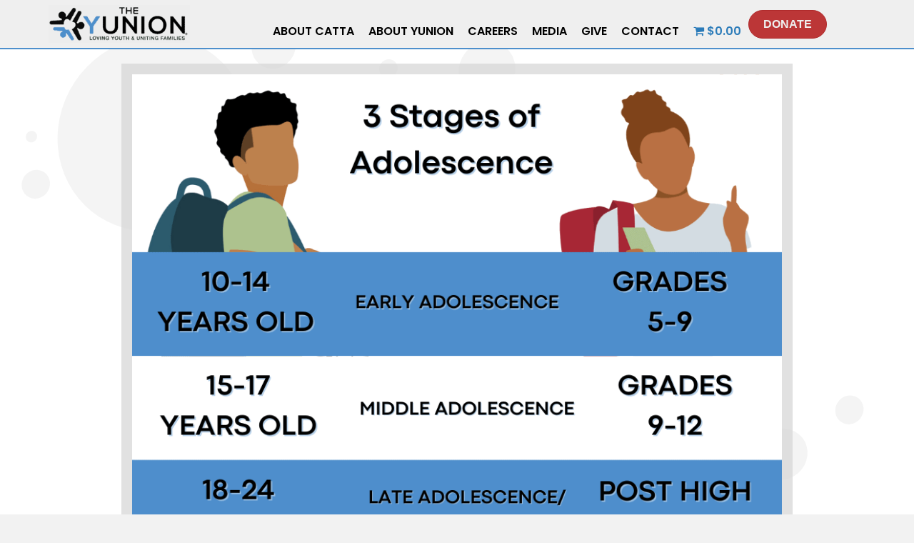

--- FILE ---
content_type: text/html; charset=UTF-8
request_url: https://theyunion.org/middle-adolescence-physical-development/
body_size: 35544
content:
<!DOCTYPE html>
<html lang="en-US" prefix="og: http://ogp.me/ns# fb: http://ogp.me/ns/fb#">
<head>
<meta charset="UTF-8" />
<script>
var gform;gform||(document.addEventListener("gform_main_scripts_loaded",function(){gform.scriptsLoaded=!0}),document.addEventListener("gform/theme/scripts_loaded",function(){gform.themeScriptsLoaded=!0}),window.addEventListener("DOMContentLoaded",function(){gform.domLoaded=!0}),gform={domLoaded:!1,scriptsLoaded:!1,themeScriptsLoaded:!1,isFormEditor:()=>"function"==typeof InitializeEditor,callIfLoaded:function(o){return!(!gform.domLoaded||!gform.scriptsLoaded||!gform.themeScriptsLoaded&&!gform.isFormEditor()||(gform.isFormEditor()&&console.warn("The use of gform.initializeOnLoaded() is deprecated in the form editor context and will be removed in Gravity Forms 3.1."),o(),0))},initializeOnLoaded:function(o){gform.callIfLoaded(o)||(document.addEventListener("gform_main_scripts_loaded",()=>{gform.scriptsLoaded=!0,gform.callIfLoaded(o)}),document.addEventListener("gform/theme/scripts_loaded",()=>{gform.themeScriptsLoaded=!0,gform.callIfLoaded(o)}),window.addEventListener("DOMContentLoaded",()=>{gform.domLoaded=!0,gform.callIfLoaded(o)}))},hooks:{action:{},filter:{}},addAction:function(o,r,e,t){gform.addHook("action",o,r,e,t)},addFilter:function(o,r,e,t){gform.addHook("filter",o,r,e,t)},doAction:function(o){gform.doHook("action",o,arguments)},applyFilters:function(o){return gform.doHook("filter",o,arguments)},removeAction:function(o,r){gform.removeHook("action",o,r)},removeFilter:function(o,r,e){gform.removeHook("filter",o,r,e)},addHook:function(o,r,e,t,n){null==gform.hooks[o][r]&&(gform.hooks[o][r]=[]);var d=gform.hooks[o][r];null==n&&(n=r+"_"+d.length),gform.hooks[o][r].push({tag:n,callable:e,priority:t=null==t?10:t})},doHook:function(r,o,e){var t;if(e=Array.prototype.slice.call(e,1),null!=gform.hooks[r][o]&&((o=gform.hooks[r][o]).sort(function(o,r){return o.priority-r.priority}),o.forEach(function(o){"function"!=typeof(t=o.callable)&&(t=window[t]),"action"==r?t.apply(null,e):e[0]=t.apply(null,e)})),"filter"==r)return e[0]},removeHook:function(o,r,t,n){var e;null!=gform.hooks[o][r]&&(e=(e=gform.hooks[o][r]).filter(function(o,r,e){return!!(null!=n&&n!=o.tag||null!=t&&t!=o.priority)}),gform.hooks[o][r]=e)}});
</script>

<meta name='viewport' content='width=device-width, initial-scale=1.0' />
<meta http-equiv='X-UA-Compatible' content='IE=edge' />
<link rel="profile" href="https://gmpg.org/xfn/11" />
<title>Middle Adolescence Physical Development &#8211; The Yunion, Inc</title>
<link data-rocket-prefetch href="" rel="dns-prefetch">
<link data-rocket-prefetch href="https://fonts.googleapis.com" rel="dns-prefetch">
<link data-rocket-prefetch href="https://js.stripe.com" rel="dns-prefetch">
<link data-rocket-prefetch href="https://cdn.plaid.com" rel="dns-prefetch">
<link data-rocket-prefetch href="https://www.googletagmanager.com" rel="dns-prefetch">
<link data-rocket-prefetch href="https://googleads.g.doubleclick.net" rel="dns-prefetch">
<link data-rocket-preload as="style" href="https://fonts.googleapis.com/css2?family=Inter%3Awght%40400%3B500%3B600%3B700&#038;ver=6.9&#038;display=swap" rel="preload">
<link data-rocket-preload as="style" href="https://fonts.googleapis.com/css?family=Lato%3A400%2C300%7CPoppins%3A600&#038;display=swap" rel="preload">
<link href="https://fonts.googleapis.com/css2?family=Inter%3Awght%40400%3B500%3B600%3B700&#038;ver=6.9&#038;display=swap" media="print" onload="this.media=&#039;all&#039;" rel="stylesheet">
<noscript data-wpr-hosted-gf-parameters=""><link rel="stylesheet" href="https://fonts.googleapis.com/css2?family=Inter%3Awght%40400%3B500%3B600%3B700&#038;ver=6.9&#038;display=swap"></noscript>
<link href="https://fonts.googleapis.com/css?family=Lato%3A400%2C300%7CPoppins%3A600&#038;display=swap" media="print" onload="this.media=&#039;all&#039;" rel="stylesheet">
<noscript data-wpr-hosted-gf-parameters=""><link rel="stylesheet" href="https://fonts.googleapis.com/css?family=Lato%3A400%2C300%7CPoppins%3A600&#038;display=swap"></noscript><link rel="preload" data-rocket-preload as="image" href="https://yunion-media.s3.amazonaws.com/wp-content/uploads/2020/12/20040341/131241720_3559301827457973_7164854323369889569_n.png" imagesrcset="https://yunion-media.s3.amazonaws.com/wp-content/uploads/2020/12/20040341/131241720_3559301827457973_7164854323369889569_n.png 940w, https://yunion-media.s3.amazonaws.com/wp-content/uploads/2020/12/20040341/131241720_3559301827457973_7164854323369889569_n-300x251.png 300w, https://yunion-media.s3.amazonaws.com/wp-content/uploads/2020/12/20040341/131241720_3559301827457973_7164854323369889569_n-768x644.png 768w" imagesizes="(max-width: 940px) 100vw, 940px" fetchpriority="high">

			<style>
			.fuse_social_icons_links {
			    display: block;
			}
			.facebook-awesome-social::before {
			    content: "\f09a" !important;
			}
			


			.awesome-social-img img {
			    position: absolute;
			    top: 50%;
			    left: 50%;
			    transform: translate(-50%,-50%);
			}

			.awesome-social-img {
			    position: relative;
			}			
			.icon_wrapper .awesome-social {
			    font-family: 'FuseAwesome' !important;
			}
			#icon_wrapper .fuse_social_icons_links .awesome-social {
			    font-family: "FuseAwesome" !important;
			    ext-rendering: auto !important;
			    -webkit-font-smoothing: antialiased !important;
			    -moz-osx-font-smoothing: grayscale !important;
			}
									
			
			#icon_wrapper{
				position: fixed;
				top: 50%;
				left: 0px;
				z-index: 99999;
			}
			
			.awesome-social

			{

            margin-top:2px;

			color: #fff !important;

			text-align: center !important;

			display: block;

			
			line-height: 51px !important;

			width: 48px !important;

			height: 48px !important;

			font-size: 28px !important;

			


			}

			
			.fuse_social_icons_links

			{

			outline:0 !important;



			}

			.fuse_social_icons_links:hover{

			text-decoration:none !important;

			}

			
			.fb-awesome-social

			{

			background: #3b5998;
			border-color: #3b5998;
			
			}
			.facebook-awesome-social

			{

			background: #3b5998;
			border-color: #3b5998;
						}
			
			.fuseicon-threads.threads-awesome-social.awesome-social::before {
			    content: "\e900";
			    font-family: 'FuseCustomIcons' !important;
			    			}

			.fuseicon-threads.threads-awesome-social.awesome-social {
			    background: #000;
			}


			.tw-awesome-social

			{

			background:#00aced;
			border-color: #00aced;
			
			}
			.twitter-awesome-social

			{

			background:#000;
			border-color: #000;
			
			}
			.rss-awesome-social

			{

			background:#FA9B39;
			border-color: #FA9B39;
			
			}

			.linkedin-awesome-social

			{

			background:#007bb6;
			border-color: #007bb6;
						}

			.youtube-awesome-social

			{

			background:#bb0000;
			border-color: #bb0000;
						}

			.flickr-awesome-social

			{

			background: #ff0084;
			border-color: #ff0084;
						}

			.pinterest-awesome-social

			{

			background:#cb2027;
			border-color: #cb2027;
						}

			.stumbleupon-awesome-social

			{

			background:#f74425 ;
			border-color: #f74425;
						}

			.google-plus-awesome-social

			{

			background:#f74425 ;
			border-color: #f74425;
						}

			.instagram-awesome-social

			{

			    background: -moz-linear-gradient(45deg, #f09433 0%, #e6683c 25%, #dc2743 50%, #cc2366 75%, #bc1888 100%);
			    background: -webkit-linear-gradient(45deg, #f09433 0%,#e6683c 25%,#dc2743 50%,#cc2366 75%,#bc1888 100%);
			    background: linear-gradient(45deg, #f09433 0%,#e6683c 25%,#dc2743 50%,#cc2366 75%,#bc1888 100%);
			    filter: progid:DXImageTransform.Microsoft.gradient( startColorstr='#f09433', endColorstr='#bc1888',GradientType=1 );
			    border-color: #f09433;
					    

			}

			.tumblr-awesome-social

			{

			background: #32506d ;
			border-color: #32506d;
						}

			.vine-awesome-social

			{

			background: #00bf8f ;
			border-color: #00bf8f;
						}

            .vk-awesome-social {



            background: #45668e ;
            border-color: #45668e;
            
            }

            .soundcloud-awesome-social

                {

            background: #ff3300 ;
            border-color: #ff3300;
            
                }

                .reddit-awesome-social{



            background: #ff4500 ;
            border-color: #ff4500;

                            }

                .stack-awesome-social{



            background: #fe7a15 ;
            border-color: #fe7a15;
            
                }

                .behance-awesome-social{

            background: #1769ff ;
            border-color: #1769ff;
            
                }

                .github-awesome-social{

            background: #999999 ;
            border-color: #999999;
            


                }

                .envelope-awesome-social{

                  background: #ccc ;
 				  border-color: #ccc;                 
 				                  }

/*  Mobile */









             




			</style>

<meta name='robots' content='max-image-preview:large' />
<link rel='dns-prefetch' href='//js.stripe.com' />
<link rel='dns-prefetch' href='//cdn.plaid.com' />
<link rel='dns-prefetch' href='//fonts.googleapis.com' />
<link href='https://fonts.gstatic.com' crossorigin rel='preconnect' />
<link rel="alternate" type="application/rss+xml" title="The Yunion, Inc &raquo; Feed" href="https://theyunion.org/feed/" />
<link rel="alternate" title="oEmbed (JSON)" type="application/json+oembed" href="https://theyunion.org/wp-json/oembed/1.0/embed?url=https%3A%2F%2Ftheyunion.org%2Fmiddle-adolescence-physical-development%2F" />
<link rel="alternate" title="oEmbed (XML)" type="text/xml+oembed" href="https://theyunion.org/wp-json/oembed/1.0/embed?url=https%3A%2F%2Ftheyunion.org%2Fmiddle-adolescence-physical-development%2F&#038;format=xml" />
<script>function cpLoadCSS(e,t,n){"use strict";var i=window.document.createElement("link"),o=t||window.document.getElementsByTagName("script")[0];return i.rel="stylesheet",i.href=e,i.media="only x",o.parentNode.insertBefore(i,o),setTimeout(function(){i.media=n||"all"}),i}</script><style>.cp-popup-container .cpro-overlay,.cp-popup-container .cp-popup-wrapper{opacity:0;visibility:hidden;display:none}</style><style id='wp-img-auto-sizes-contain-inline-css'>
img:is([sizes=auto i],[sizes^="auto," i]){contain-intrinsic-size:3000px 1500px}
/*# sourceURL=wp-img-auto-sizes-contain-inline-css */
</style>

<link rel='stylesheet' id='mec-select2-style-css' href='https://theyunion.org/wp-content/plugins/modern-events-calendar/assets/packages/select2/select2.min.css?ver=7.25.0' media='all' />
<link rel='stylesheet' id='mec-font-icons-css' href='https://theyunion.org/wp-content/plugins/modern-events-calendar/assets/css/iconfonts.css?ver=7.25.0' media='all' />
<link rel='stylesheet' id='mec-frontend-style-css' href='https://theyunion.org/wp-content/plugins/modern-events-calendar/assets/css/frontend.min.css?ver=7.25.0' media='all' />
<link rel='stylesheet' id='mec-tooltip-style-css' href='https://theyunion.org/wp-content/plugins/modern-events-calendar/assets/packages/tooltip/tooltip.css?ver=7.25.0' media='all' />
<link rel='stylesheet' id='mec-tooltip-shadow-style-css' href='https://theyunion.org/wp-content/plugins/modern-events-calendar/assets/packages/tooltip/tooltipster-sideTip-shadow.min.css?ver=7.25.0' media='all' />
<link rel='stylesheet' id='featherlight-css' href='https://theyunion.org/wp-content/plugins/modern-events-calendar/assets/packages/featherlight/featherlight.css?ver=7.25.0' media='all' />
<link rel='stylesheet' id='mec-lity-style-css' href='https://theyunion.org/wp-content/plugins/modern-events-calendar/assets/packages/lity/lity.min.css?ver=7.25.0' media='all' />
<link rel='stylesheet' id='mec-general-calendar-style-css' href='https://theyunion.org/wp-content/plugins/modern-events-calendar/assets/css/mec-general-calendar.css?ver=7.25.0' media='all' />
<style id='cf-frontend-style-inline-css'>
@font-face {
	font-family: 'Historic Times';
	font-weight: 400;
	font-display: auto;
	src: url('https://theyunion.org/wp-content/uploads/2023/06/Historic-Times.otf') format('OpenType');
}
@font-face {
	font-family: 'Horizon Type &#8211; AcherusFeral-Bold';
	font-weight: 700;
	font-display: auto;
}
@font-face {
	font-family: 'MinionPro-Regular';
	font-weight: 100;
	font-display: auto;
	src: url('https://theyunion.org/wp-content/uploads/2023/06/MinionPro-Regular.otf') format('OpenType');
}
@font-face {
	font-family: 'Traveler';
	font-weight: 400;
	font-display: auto;
	src: url('https://theyunion.org/wp-content/uploads/2023/06/Traveler.ttf') format('truetype');
}
@font-face {
	font-family: 'Traveler';
	font-weight: 100;
	font-display: auto;
}
/*# sourceURL=cf-frontend-style-inline-css */
</style>
<style id='wp-emoji-styles-inline-css'>

	img.wp-smiley, img.emoji {
		display: inline !important;
		border: none !important;
		box-shadow: none !important;
		height: 1em !important;
		width: 1em !important;
		margin: 0 0.07em !important;
		vertical-align: -0.1em !important;
		background: none !important;
		padding: 0 !important;
	}
/*# sourceURL=wp-emoji-styles-inline-css */
</style>
<link rel='stylesheet' id='wp-block-library-css' href='https://theyunion.org/wp-includes/css/dist/block-library/style.min.css?ver=6.9' media='all' />
<link rel='stylesheet' id='wc-blocks-style-css' href='https://theyunion.org/wp-content/plugins/woocommerce/assets/client/blocks/wc-blocks.css?ver=wc-10.4.3' media='all' />
<style id='global-styles-inline-css'>
:root{--wp--preset--aspect-ratio--square: 1;--wp--preset--aspect-ratio--4-3: 4/3;--wp--preset--aspect-ratio--3-4: 3/4;--wp--preset--aspect-ratio--3-2: 3/2;--wp--preset--aspect-ratio--2-3: 2/3;--wp--preset--aspect-ratio--16-9: 16/9;--wp--preset--aspect-ratio--9-16: 9/16;--wp--preset--color--black: #000000;--wp--preset--color--cyan-bluish-gray: #abb8c3;--wp--preset--color--white: #ffffff;--wp--preset--color--pale-pink: #f78da7;--wp--preset--color--vivid-red: #cf2e2e;--wp--preset--color--luminous-vivid-orange: #ff6900;--wp--preset--color--luminous-vivid-amber: #fcb900;--wp--preset--color--light-green-cyan: #7bdcb5;--wp--preset--color--vivid-green-cyan: #00d084;--wp--preset--color--pale-cyan-blue: #8ed1fc;--wp--preset--color--vivid-cyan-blue: #0693e3;--wp--preset--color--vivid-purple: #9b51e0;--wp--preset--color--fl-heading-text: #333333;--wp--preset--color--fl-body-bg: #f2f2f2;--wp--preset--color--fl-body-text: #757575;--wp--preset--color--fl-accent: #2b7bb9;--wp--preset--color--fl-accent-hover: #2b7bb9;--wp--preset--color--fl-topbar-bg: #ffffff;--wp--preset--color--fl-topbar-text: #000000;--wp--preset--color--fl-topbar-link: #428bca;--wp--preset--color--fl-topbar-hover: #428bca;--wp--preset--color--fl-header-bg: #ffffff;--wp--preset--color--fl-header-text: #000000;--wp--preset--color--fl-header-link: #428bca;--wp--preset--color--fl-header-hover: #428bca;--wp--preset--color--fl-nav-bg: #ffffff;--wp--preset--color--fl-nav-link: #428bca;--wp--preset--color--fl-nav-hover: #428bca;--wp--preset--color--fl-content-bg: #ffffff;--wp--preset--color--fl-footer-widgets-bg: #ffffff;--wp--preset--color--fl-footer-widgets-text: #000000;--wp--preset--color--fl-footer-widgets-link: #428bca;--wp--preset--color--fl-footer-widgets-hover: #428bca;--wp--preset--color--fl-footer-bg: #ffffff;--wp--preset--color--fl-footer-text: #000000;--wp--preset--color--fl-footer-link: #428bca;--wp--preset--color--fl-footer-hover: #428bca;--wp--preset--gradient--vivid-cyan-blue-to-vivid-purple: linear-gradient(135deg,rgb(6,147,227) 0%,rgb(155,81,224) 100%);--wp--preset--gradient--light-green-cyan-to-vivid-green-cyan: linear-gradient(135deg,rgb(122,220,180) 0%,rgb(0,208,130) 100%);--wp--preset--gradient--luminous-vivid-amber-to-luminous-vivid-orange: linear-gradient(135deg,rgb(252,185,0) 0%,rgb(255,105,0) 100%);--wp--preset--gradient--luminous-vivid-orange-to-vivid-red: linear-gradient(135deg,rgb(255,105,0) 0%,rgb(207,46,46) 100%);--wp--preset--gradient--very-light-gray-to-cyan-bluish-gray: linear-gradient(135deg,rgb(238,238,238) 0%,rgb(169,184,195) 100%);--wp--preset--gradient--cool-to-warm-spectrum: linear-gradient(135deg,rgb(74,234,220) 0%,rgb(151,120,209) 20%,rgb(207,42,186) 40%,rgb(238,44,130) 60%,rgb(251,105,98) 80%,rgb(254,248,76) 100%);--wp--preset--gradient--blush-light-purple: linear-gradient(135deg,rgb(255,206,236) 0%,rgb(152,150,240) 100%);--wp--preset--gradient--blush-bordeaux: linear-gradient(135deg,rgb(254,205,165) 0%,rgb(254,45,45) 50%,rgb(107,0,62) 100%);--wp--preset--gradient--luminous-dusk: linear-gradient(135deg,rgb(255,203,112) 0%,rgb(199,81,192) 50%,rgb(65,88,208) 100%);--wp--preset--gradient--pale-ocean: linear-gradient(135deg,rgb(255,245,203) 0%,rgb(182,227,212) 50%,rgb(51,167,181) 100%);--wp--preset--gradient--electric-grass: linear-gradient(135deg,rgb(202,248,128) 0%,rgb(113,206,126) 100%);--wp--preset--gradient--midnight: linear-gradient(135deg,rgb(2,3,129) 0%,rgb(40,116,252) 100%);--wp--preset--font-size--small: 13px;--wp--preset--font-size--medium: 20px;--wp--preset--font-size--large: 36px;--wp--preset--font-size--x-large: 42px;--wp--preset--spacing--20: 0.44rem;--wp--preset--spacing--30: 0.67rem;--wp--preset--spacing--40: 1rem;--wp--preset--spacing--50: 1.5rem;--wp--preset--spacing--60: 2.25rem;--wp--preset--spacing--70: 3.38rem;--wp--preset--spacing--80: 5.06rem;--wp--preset--shadow--natural: 6px 6px 9px rgba(0, 0, 0, 0.2);--wp--preset--shadow--deep: 12px 12px 50px rgba(0, 0, 0, 0.4);--wp--preset--shadow--sharp: 6px 6px 0px rgba(0, 0, 0, 0.2);--wp--preset--shadow--outlined: 6px 6px 0px -3px rgb(255, 255, 255), 6px 6px rgb(0, 0, 0);--wp--preset--shadow--crisp: 6px 6px 0px rgb(0, 0, 0);}:where(.is-layout-flex){gap: 0.5em;}:where(.is-layout-grid){gap: 0.5em;}body .is-layout-flex{display: flex;}.is-layout-flex{flex-wrap: wrap;align-items: center;}.is-layout-flex > :is(*, div){margin: 0;}body .is-layout-grid{display: grid;}.is-layout-grid > :is(*, div){margin: 0;}:where(.wp-block-columns.is-layout-flex){gap: 2em;}:where(.wp-block-columns.is-layout-grid){gap: 2em;}:where(.wp-block-post-template.is-layout-flex){gap: 1.25em;}:where(.wp-block-post-template.is-layout-grid){gap: 1.25em;}.has-black-color{color: var(--wp--preset--color--black) !important;}.has-cyan-bluish-gray-color{color: var(--wp--preset--color--cyan-bluish-gray) !important;}.has-white-color{color: var(--wp--preset--color--white) !important;}.has-pale-pink-color{color: var(--wp--preset--color--pale-pink) !important;}.has-vivid-red-color{color: var(--wp--preset--color--vivid-red) !important;}.has-luminous-vivid-orange-color{color: var(--wp--preset--color--luminous-vivid-orange) !important;}.has-luminous-vivid-amber-color{color: var(--wp--preset--color--luminous-vivid-amber) !important;}.has-light-green-cyan-color{color: var(--wp--preset--color--light-green-cyan) !important;}.has-vivid-green-cyan-color{color: var(--wp--preset--color--vivid-green-cyan) !important;}.has-pale-cyan-blue-color{color: var(--wp--preset--color--pale-cyan-blue) !important;}.has-vivid-cyan-blue-color{color: var(--wp--preset--color--vivid-cyan-blue) !important;}.has-vivid-purple-color{color: var(--wp--preset--color--vivid-purple) !important;}.has-black-background-color{background-color: var(--wp--preset--color--black) !important;}.has-cyan-bluish-gray-background-color{background-color: var(--wp--preset--color--cyan-bluish-gray) !important;}.has-white-background-color{background-color: var(--wp--preset--color--white) !important;}.has-pale-pink-background-color{background-color: var(--wp--preset--color--pale-pink) !important;}.has-vivid-red-background-color{background-color: var(--wp--preset--color--vivid-red) !important;}.has-luminous-vivid-orange-background-color{background-color: var(--wp--preset--color--luminous-vivid-orange) !important;}.has-luminous-vivid-amber-background-color{background-color: var(--wp--preset--color--luminous-vivid-amber) !important;}.has-light-green-cyan-background-color{background-color: var(--wp--preset--color--light-green-cyan) !important;}.has-vivid-green-cyan-background-color{background-color: var(--wp--preset--color--vivid-green-cyan) !important;}.has-pale-cyan-blue-background-color{background-color: var(--wp--preset--color--pale-cyan-blue) !important;}.has-vivid-cyan-blue-background-color{background-color: var(--wp--preset--color--vivid-cyan-blue) !important;}.has-vivid-purple-background-color{background-color: var(--wp--preset--color--vivid-purple) !important;}.has-black-border-color{border-color: var(--wp--preset--color--black) !important;}.has-cyan-bluish-gray-border-color{border-color: var(--wp--preset--color--cyan-bluish-gray) !important;}.has-white-border-color{border-color: var(--wp--preset--color--white) !important;}.has-pale-pink-border-color{border-color: var(--wp--preset--color--pale-pink) !important;}.has-vivid-red-border-color{border-color: var(--wp--preset--color--vivid-red) !important;}.has-luminous-vivid-orange-border-color{border-color: var(--wp--preset--color--luminous-vivid-orange) !important;}.has-luminous-vivid-amber-border-color{border-color: var(--wp--preset--color--luminous-vivid-amber) !important;}.has-light-green-cyan-border-color{border-color: var(--wp--preset--color--light-green-cyan) !important;}.has-vivid-green-cyan-border-color{border-color: var(--wp--preset--color--vivid-green-cyan) !important;}.has-pale-cyan-blue-border-color{border-color: var(--wp--preset--color--pale-cyan-blue) !important;}.has-vivid-cyan-blue-border-color{border-color: var(--wp--preset--color--vivid-cyan-blue) !important;}.has-vivid-purple-border-color{border-color: var(--wp--preset--color--vivid-purple) !important;}.has-vivid-cyan-blue-to-vivid-purple-gradient-background{background: var(--wp--preset--gradient--vivid-cyan-blue-to-vivid-purple) !important;}.has-light-green-cyan-to-vivid-green-cyan-gradient-background{background: var(--wp--preset--gradient--light-green-cyan-to-vivid-green-cyan) !important;}.has-luminous-vivid-amber-to-luminous-vivid-orange-gradient-background{background: var(--wp--preset--gradient--luminous-vivid-amber-to-luminous-vivid-orange) !important;}.has-luminous-vivid-orange-to-vivid-red-gradient-background{background: var(--wp--preset--gradient--luminous-vivid-orange-to-vivid-red) !important;}.has-very-light-gray-to-cyan-bluish-gray-gradient-background{background: var(--wp--preset--gradient--very-light-gray-to-cyan-bluish-gray) !important;}.has-cool-to-warm-spectrum-gradient-background{background: var(--wp--preset--gradient--cool-to-warm-spectrum) !important;}.has-blush-light-purple-gradient-background{background: var(--wp--preset--gradient--blush-light-purple) !important;}.has-blush-bordeaux-gradient-background{background: var(--wp--preset--gradient--blush-bordeaux) !important;}.has-luminous-dusk-gradient-background{background: var(--wp--preset--gradient--luminous-dusk) !important;}.has-pale-ocean-gradient-background{background: var(--wp--preset--gradient--pale-ocean) !important;}.has-electric-grass-gradient-background{background: var(--wp--preset--gradient--electric-grass) !important;}.has-midnight-gradient-background{background: var(--wp--preset--gradient--midnight) !important;}.has-small-font-size{font-size: var(--wp--preset--font-size--small) !important;}.has-medium-font-size{font-size: var(--wp--preset--font-size--medium) !important;}.has-large-font-size{font-size: var(--wp--preset--font-size--large) !important;}.has-x-large-font-size{font-size: var(--wp--preset--font-size--x-large) !important;}
/*# sourceURL=global-styles-inline-css */
</style>

<style id='classic-theme-styles-inline-css'>
/*! This file is auto-generated */
.wp-block-button__link{color:#fff;background-color:#32373c;border-radius:9999px;box-shadow:none;text-decoration:none;padding:calc(.667em + 2px) calc(1.333em + 2px);font-size:1.125em}.wp-block-file__button{background:#32373c;color:#fff;text-decoration:none}
/*# sourceURL=/wp-includes/css/classic-themes.min.css */
</style>
<link rel='stylesheet' id='labb-frontend-styles-css' href='https://theyunion.org/wp-content/plugins/addons-for-beaver-builder-premium/assets/css/labb-frontend.css?ver=3.9.2' media='all' />
<link rel='stylesheet' id='labb-icomoon-styles-css' href='https://theyunion.org/wp-content/plugins/addons-for-beaver-builder-premium/assets/css/icomoon.css?ver=3.9.2' media='all' />
<link rel='stylesheet' id='redux-extendify-styles-css' href='https://theyunion.org/wp-content/plugins/fuse-social-floating-sidebar/framework/redux-core/assets/css/extendify-utilities.css?ver=4.4.0' media='all' />
<link rel='stylesheet' id='fuse-awesome-css' href='https://theyunion.org/wp-content/plugins/fuse-social-floating-sidebar/inc/font-awesome/css/font-awesome.min.css?ver=5.4.12' media='all' />
<link rel='stylesheet' id='woocommerce-layout-css' href='https://theyunion.org/wp-content/plugins/woocommerce/assets/css/woocommerce-layout.css?ver=10.4.3' media='all' />
<link rel='stylesheet' id='woocommerce-smallscreen-css' href='https://theyunion.org/wp-content/plugins/woocommerce/assets/css/woocommerce-smallscreen.css?ver=10.4.3' media='only screen and (max-width: 767px)' />
<link rel='stylesheet' id='woocommerce-general-css' href='https://theyunion.org/wp-content/plugins/woocommerce/assets/css/woocommerce.css?ver=10.4.3' media='all' />
<style id='woocommerce-inline-inline-css'>
.woocommerce form .form-row .required { visibility: visible; }
/*# sourceURL=woocommerce-inline-inline-css */
</style>
<link rel='stylesheet' id='wp-job-manager-job-listings-css' href='https://theyunion.org/wp-content/plugins/wp-job-manager/assets/dist/css/job-listings.css?ver=598383a28ac5f9f156e4' media='all' />
<link rel='stylesheet' id='wpmenucart-icons-css' href='https://theyunion.org/wp-content/plugins/wp-menu-cart/assets/css/wpmenucart-icons.min.css?ver=2.14.12' media='all' />
<style id='wpmenucart-icons-inline-css'>
@font-face{font-family:WPMenuCart;src:url(https://theyunion.org/wp-content/plugins/wp-menu-cart/assets/fonts/WPMenuCart.eot);src:url(https://theyunion.org/wp-content/plugins/wp-menu-cart/assets/fonts/WPMenuCart.eot?#iefix) format('embedded-opentype'),url(https://theyunion.org/wp-content/plugins/wp-menu-cart/assets/fonts/WPMenuCart.woff2) format('woff2'),url(https://theyunion.org/wp-content/plugins/wp-menu-cart/assets/fonts/WPMenuCart.woff) format('woff'),url(https://theyunion.org/wp-content/plugins/wp-menu-cart/assets/fonts/WPMenuCart.ttf) format('truetype'),url(https://theyunion.org/wp-content/plugins/wp-menu-cart/assets/fonts/WPMenuCart.svg#WPMenuCart) format('svg');font-weight:400;font-style:normal;font-display:swap}
/*# sourceURL=wpmenucart-icons-inline-css */
</style>
<link rel='stylesheet' id='wpmenucart-css' href='https://theyunion.org/wp-content/plugins/wp-menu-cart/assets/css/wpmenucart-main.min.css?ver=2.14.12' media='all' />
<link rel='stylesheet' id='give-donation-summary-style-frontend-css' href='https://theyunion.org/wp-content/plugins/give/build/assets/dist/css/give-donation-summary.css?ver=4.13.2' media='all' />
<link rel='stylesheet' id='givewp-design-system-foundation-css' href='https://theyunion.org/wp-content/plugins/give/build/assets/dist/css/design-system/foundation.css?ver=1.2.0' media='all' />
<link rel='stylesheet' id='give-funds-style-frontend-css' href='https://theyunion.org/wp-content/plugins/give-funds/public/css/give-funds.css?ver=2.2.0' media='all' />
<link rel='stylesheet' id='give-fee-recovery-css' href='https://theyunion.org/wp-content/plugins/give-fee-recovery/assets/css/give-fee-recovery-frontend.min.css?ver=2.3.6' media='all' />
<link rel='stylesheet' id='give_ffm_frontend_styles-css' href='https://theyunion.org/wp-content/plugins/give-form-field-manager/assets/dist/css/give-ffm-frontend.css?ver=3.2.1' media='all' />
<link rel='stylesheet' id='give_ffm_datepicker_styles-css' href='https://theyunion.org/wp-content/plugins/give-form-field-manager/assets/dist/css/give-ffm-datepicker.css?ver=3.2.1' media='all' />
<script>document.addEventListener('DOMContentLoaded', function(event) {  if( typeof cpLoadCSS !== 'undefined' ) { cpLoadCSS('https://theyunion.org/wp-content/plugins/convertpro/assets/modules/css/cp-popup.min.css?ver=1.8.8', 0, 'all'); } }); </script>
<link rel='stylesheet' id='font-awesome-5-css' href='https://theyunion.org/wp-content/plugins/bb-plugin/fonts/fontawesome/5.15.4/css/all.min.css?ver=2.9.4.2' media='all' />
<link rel='stylesheet' id='font-awesome-css' href='https://theyunion.org/wp-content/plugins/bb-plugin/fonts/fontawesome/5.15.4/css/v4-shims.min.css?ver=2.9.4.2' media='all' />
<link rel='stylesheet' id='dashicons-css' href='https://theyunion.org/wp-includes/css/dashicons.min.css?ver=6.9' media='all' />
<link rel='stylesheet' id='fl-builder-layout-bundle-fd99099388e3cf47cc4cb1a016238a98-css' href='https://theyunion.org/wp-content/uploads/bb-plugin/cache/fd99099388e3cf47cc4cb1a016238a98-layout-bundle.css?ver=2.9.4.2-1.5.2.1' media='all' />
<link rel='stylesheet' id='url-shortify-css' href='https://theyunion.org/wp-content/plugins/url-shortify/lite/dist/styles/url-shortify.css?ver=1.11.4' media='all' />
<link rel='stylesheet' id='give_recurring_css-css' href='https://theyunion.org/wp-content/plugins/give-recurring/assets/css/give-recurring.min.css?ver=2.16.0' media='all' />
<link rel='stylesheet' id='jquery-magnificpopup-css' href='https://theyunion.org/wp-content/plugins/bb-plugin/css/jquery.magnificpopup.min.css?ver=2.9.4.2' media='all' />
<link rel='stylesheet' id='bootstrap-css' href='https://theyunion.org/wp-content/themes/bb-theme/css/bootstrap.min.css?ver=1.7.19.1' media='all' />
<link rel='stylesheet' id='fl-automator-skin-css' href='https://theyunion.org/wp-content/uploads/bb-theme/skin-69334c31654f1.css?ver=1.7.19.1' media='all' />
<link rel='stylesheet' id='pp-animate-css' href='https://theyunion.org/wp-content/plugins/bbpowerpack/assets/css/animate.min.css?ver=3.5.1' media='all' />

<script src="https://theyunion.org/wp-includes/js/jquery/jquery.min.js?ver=3.7.1" id="jquery-core-js"></script>
<script src="https://theyunion.org/wp-includes/js/jquery/jquery-migrate.min.js?ver=3.4.1" id="jquery-migrate-js"></script>
<script src="https://theyunion.org/wp-includes/js/jquery/ui/core.min.js?ver=1.13.3" id="jquery-ui-core-js"></script>
<script src="https://theyunion.org/wp-includes/js/jquery/ui/datepicker.min.js?ver=1.13.3" id="jquery-ui-datepicker-js"></script>
<script id="jquery-ui-datepicker-js-after">
jQuery(function(jQuery){jQuery.datepicker.setDefaults({"closeText":"Close","currentText":"Today","monthNames":["January","February","March","April","May","June","July","August","September","October","November","December"],"monthNamesShort":["Jan","Feb","Mar","Apr","May","Jun","Jul","Aug","Sep","Oct","Nov","Dec"],"nextText":"Next","prevText":"Previous","dayNames":["Sunday","Monday","Tuesday","Wednesday","Thursday","Friday","Saturday"],"dayNamesShort":["Sun","Mon","Tue","Wed","Thu","Fri","Sat"],"dayNamesMin":["S","M","T","W","T","F","S"],"dateFormat":"MM d, yy","firstDay":0,"isRTL":false});});
//# sourceURL=jquery-ui-datepicker-js-after
</script>
<script src="https://theyunion.org/wp-includes/js/jquery/ui/mouse.min.js?ver=1.13.3" id="jquery-ui-mouse-js"></script>
<script src="https://theyunion.org/wp-includes/js/jquery/ui/slider.min.js?ver=1.13.3" id="jquery-ui-slider-js"></script>
<script src="https://theyunion.org/wp-includes/js/clipboard.min.js?ver=2.0.11" id="clipboard-js"></script>
<script src="https://theyunion.org/wp-includes/js/plupload/moxie.min.js?ver=1.3.5.1" id="moxiejs-js"></script>
<script src="https://theyunion.org/wp-includes/js/plupload/plupload.min.js?ver=2.1.9" id="plupload-js"></script>
<script src="https://theyunion.org/wp-includes/js/underscore.min.js?ver=1.13.7" id="underscore-js"></script>
<script src="https://theyunion.org/wp-includes/js/dist/dom-ready.min.js?ver=f77871ff7694fffea381" id="wp-dom-ready-js"></script>
<script src="https://theyunion.org/wp-includes/js/dist/hooks.min.js?ver=dd5603f07f9220ed27f1" id="wp-hooks-js"></script>
<script src="https://theyunion.org/wp-includes/js/dist/i18n.min.js?ver=c26c3dc7bed366793375" id="wp-i18n-js"></script>
<script id="wp-i18n-js-after">
wp.i18n.setLocaleData( { 'text direction\u0004ltr': [ 'ltr' ] } );
//# sourceURL=wp-i18n-js-after
</script>
<script src="https://theyunion.org/wp-includes/js/dist/a11y.min.js?ver=cb460b4676c94bd228ed" id="wp-a11y-js"></script>
<script id="plupload-handlers-js-extra">
var pluploadL10n = {"queue_limit_exceeded":"You have attempted to queue too many files.","file_exceeds_size_limit":"%s exceeds the maximum upload size for this site.","zero_byte_file":"This file is empty. Please try another.","invalid_filetype":"This file cannot be processed by the web server.","not_an_image":"This file is not an image. Please try another.","image_memory_exceeded":"Memory exceeded. Please try another smaller file.","image_dimensions_exceeded":"This is larger than the maximum size. Please try another.","default_error":"An error occurred in the upload. Please try again later.","missing_upload_url":"There was a configuration error. Please contact the server administrator.","upload_limit_exceeded":"You may only upload 1 file.","http_error":"Unexpected response from the server. The file may have been uploaded successfully. Check in the Media Library or reload the page.","http_error_image":"The server cannot process the image. This can happen if the server is busy or does not have enough resources to complete the task. Uploading a smaller image may help. Suggested maximum size is 2560 pixels.","upload_failed":"Upload failed.","big_upload_failed":"Please try uploading this file with the %1$sbrowser uploader%2$s.","big_upload_queued":"%s exceeds the maximum upload size for the multi-file uploader when used in your browser.","io_error":"IO error.","security_error":"Security error.","file_cancelled":"File canceled.","upload_stopped":"Upload stopped.","dismiss":"Dismiss","crunching":"Crunching\u2026","deleted":"moved to the Trash.","error_uploading":"\u201c%s\u201d has failed to upload.","unsupported_image":"This image cannot be displayed in a web browser. For best results convert it to JPEG before uploading.","noneditable_image":"The web server cannot generate responsive image sizes for this image. Convert it to JPEG or PNG before uploading.","file_url_copied":"The file URL has been copied to your clipboard"};
//# sourceURL=plupload-handlers-js-extra
</script>
<script src="https://theyunion.org/wp-includes/js/plupload/handlers.min.js?ver=6.9" id="plupload-handlers-js"></script>
<script id="give_ffm_frontend-js-extra">
var give_ffm_frontend = {"ajaxurl":"https://theyunion.org/wp-admin/admin-ajax.php","error_message":"Please complete all required fields","submit_button_text":"Donate Now","nonce":"88991df32c","confirmMsg":"Are you sure?","i18n":{"timepicker":{"choose_time":"Choose Time","time":"Time","hour":"Hour","minute":"Minute","second":"Second","done":"Done","now":"Now"},"repeater":{"max_rows":"You have added the maximum number of fields allowed."}},"plupload":{"url":"https://theyunion.org/wp-admin/admin-ajax.php?nonce=c21cab570b","flash_swf_url":"https://theyunion.org/wp-includes/js/plupload/plupload.flash.swf","filters":[{"title":"Allowed Files","extensions":"*"}],"multipart":true,"urlstream_upload":true}};
//# sourceURL=give_ffm_frontend-js-extra
</script>
<script src="https://theyunion.org/wp-content/plugins/give-form-field-manager/assets/dist/js/give-ffm-frontend.js?ver=3.2.1" id="give_ffm_frontend-js"></script>
<script id="fuse-social-script-js-extra">
var fuse_social = {"ajax_url":"https://theyunion.org/wp-admin/admin-ajax.php"};
//# sourceURL=fuse-social-script-js-extra
</script>
<script src="https://theyunion.org/wp-content/plugins/fuse-social-floating-sidebar/inc/js/fuse_script.js?ver=637519512" id="fuse-social-script-js"></script>
<script src="https://theyunion.org/wp-content/plugins/woocommerce/assets/js/jquery-blockui/jquery.blockUI.min.js?ver=2.7.0-wc.10.4.3" id="wc-jquery-blockui-js" defer data-wp-strategy="defer"></script>
<script id="wc-add-to-cart-js-extra">
var wc_add_to_cart_params = {"ajax_url":"/wp-admin/admin-ajax.php","wc_ajax_url":"/?wc-ajax=%%endpoint%%","i18n_view_cart":"View cart","cart_url":"https://theyunion.org/cart/","is_cart":"","cart_redirect_after_add":"no"};
//# sourceURL=wc-add-to-cart-js-extra
</script>
<script src="https://theyunion.org/wp-content/plugins/woocommerce/assets/js/frontend/add-to-cart.min.js?ver=10.4.3" id="wc-add-to-cart-js" defer data-wp-strategy="defer"></script>
<script src="https://theyunion.org/wp-content/plugins/woocommerce/assets/js/js-cookie/js.cookie.min.js?ver=2.1.4-wc.10.4.3" id="wc-js-cookie-js" defer data-wp-strategy="defer"></script>
<script id="woocommerce-js-extra">
var woocommerce_params = {"ajax_url":"/wp-admin/admin-ajax.php","wc_ajax_url":"/?wc-ajax=%%endpoint%%","i18n_password_show":"Show password","i18n_password_hide":"Hide password"};
//# sourceURL=woocommerce-js-extra
</script>
<script src="https://theyunion.org/wp-content/plugins/woocommerce/assets/js/frontend/woocommerce.min.js?ver=10.4.3" id="woocommerce-js" defer data-wp-strategy="defer"></script>
<script id="give-stripe-js-js-extra">
var give_stripe_vars = {"zero_based_currency":"","zero_based_currencies_list":["JPY","KRW","CLP","ISK","BIF","DJF","GNF","KHR","KPW","LAK","LKR","MGA","MZN","VUV"],"sitename":"The Yunion, Inc.","checkoutBtnTitle":"Donate","publishable_key":"pk_live_51BZ52DBpQig0tEuMKH8Kfnr4XWPD3MaIGFM1AAA1QU0F71RIo6cF9JS6MUATa26sVHwTGcru91M45regYl7R3fP60063v51ufS","checkout_image":"","checkout_address":"on","checkout_processing_text":"Donation Processing...","give_version":"4.13.2","cc_fields_format":"single","card_number_placeholder_text":"Card Number","card_cvc_placeholder_text":"CVC","donate_button_text":"Donate Now","element_font_styles":{"cssSrc":false},"element_base_styles":{"color":"#32325D","fontWeight":500,"fontSize":"16px","fontSmoothing":"antialiased","::placeholder":{"color":"#CCCCCC"},":-webkit-autofill":{"color":"#e39f48"}},"element_complete_styles":{},"element_empty_styles":{},"element_invalid_styles":{},"float_labels":"1","base_country":"US","preferred_locale":"en","stripe_card_update":"","stripe_becs_update":""};
//# sourceURL=give-stripe-js-js-extra
</script>
<script src="https://js.stripe.com/v3/?ver=4.13.2" id="give-stripe-js-js"></script>
<script src="https://theyunion.org/wp-content/plugins/give/build/assets/dist/js/give-stripe.js?ver=4.13.2" id="give-stripe-onpage-js-js"></script>
<script id="give-js-extra">
var give_global_vars = {"ajaxurl":"https://theyunion.org/wp-admin/admin-ajax.php","checkout_nonce":"3fbce9d32d","currency":"USD","currency_sign":"$","currency_pos":"before","thousands_separator":",","decimal_separator":".","no_gateway":"Please select a payment method.","bad_minimum":"The minimum custom donation amount for this form is","bad_maximum":"The maximum custom donation amount for this form is","general_loading":"Loading...","purchase_loading":"Please Wait...","textForOverlayScreen":"\u003Ch3\u003EProcessing...\u003C/h3\u003E\u003Cp\u003EThis will only take a second!\u003C/p\u003E","number_decimals":"2","is_test_mode":"","give_version":"4.13.2","magnific_options":{"main_class":"give-modal","close_on_bg_click":false},"form_translation":{"payment-mode":"Please select payment mode.","give_first":"Please enter your first name.","give_last":"Please enter your last name.","give_email":"Please enter a valid email address.","give_user_login":"Invalid email address or username.","give_user_pass":"Enter a password.","give_user_pass_confirm":"Enter the password confirmation.","give_agree_to_terms":"You must agree to the terms and conditions."},"confirm_email_sent_message":"Please check your email and click on the link to access your complete donation history.","ajax_vars":{"ajaxurl":"https://theyunion.org/wp-admin/admin-ajax.php","ajaxNonce":"7d0940bca2","loading":"Loading","select_option":"Please select an option","default_gateway":"stripe","permalinks":"1","number_decimals":2},"cookie_hash":"deb492974d080c84c1ce477f2e045b5d","session_nonce_cookie_name":"wp-give_session_reset_nonce_deb492974d080c84c1ce477f2e045b5d","session_cookie_name":"wp-give_session_deb492974d080c84c1ce477f2e045b5d","delete_session_nonce_cookie":"0"};
var giveApiSettings = {"root":"https://theyunion.org/wp-json/give-api/v2/","rest_base":"give-api/v2"};
//# sourceURL=give-js-extra
</script>
<script src="https://theyunion.org/wp-content/plugins/give/build/assets/dist/js/give.js?ver=8540f4f50a2032d9c5b5" id="give-js"></script>
<script id="give-fee-recovery-js-extra">
var give_fee_recovery_object = {"give_fee_zero_based_currency":"[\"JPY\",\"KRW\",\"CLP\",\"ISK\",\"BIF\",\"DJF\",\"GNF\",\"KHR\",\"KPW\",\"LAK\",\"LKR\",\"MGA\",\"MZN\",\"VUV\"]"};
//# sourceURL=give-fee-recovery-js-extra
</script>
<script src="https://theyunion.org/wp-content/plugins/give-fee-recovery/assets/js/give-fee-recovery-public.min.js?ver=2.3.6" id="give-fee-recovery-js"></script>
<script src="https://theyunion.org/wp-content/plugins/give-stripe/assets/dist/js/give-stripe-payment-request.js?ver=2.7.1" id="give-stripe-payment-request-js-js"></script>
<script id="url-shortify-js-extra">
var usParams = {"ajaxurl":"https://theyunion.org/wp-admin/admin-ajax.php"};
//# sourceURL=url-shortify-js-extra
</script>
<script src="https://theyunion.org/wp-content/plugins/url-shortify/lite/dist/scripts/url-shortify.js?ver=1.11.4" id="url-shortify-js"></script>
<script id="give_recurring_script-js-extra">
var Give_Recurring_Vars = {"email_access":"1","pretty_intervals":{"1":"Every","2":"Every two","3":"Every three","4":"Every four","5":"Every five","6":"Every six"},"pretty_periods":{"day":"Daily","week":"Weekly","month":"Monthly","quarter":"Quarterly","half-year":"Semi-Annually","year":"Yearly"},"messages":{"daily_forbidden":"The selected payment method does not support daily recurring giving. Please select another payment method or supported giving frequency.","confirm_cancel":"Are you sure you want to cancel this subscription?"},"multi_level_message_pre_text":"You have chosen to donate"};
//# sourceURL=give_recurring_script-js-extra
</script>
<script src="https://theyunion.org/wp-content/plugins/give-recurring/assets/js/give-recurring.min.js?ver=2.16.0" id="give_recurring_script-js"></script>
<script src="https://cdn.plaid.com/link/v2/stable/link-initialize.js" id="give-plaid-checkout-js-js"></script>
<script id="give-stripe-ach-js-js-extra">
var give_stripe_ach_vars = {"sitename":"The Yunion, Inc","plaid_endpoint":"development","plaid_api_version":"v2"};
//# sourceURL=give-stripe-ach-js-js-extra
</script>
<script src="https://theyunion.org/wp-content/plugins/give-stripe/assets/dist/js/give-stripe-ach.js?ver=2.7.1" id="give-stripe-ach-js-js"></script>
<link rel="https://api.w.org/" href="https://theyunion.org/wp-json/" /><link rel="alternate" title="JSON" type="application/json" href="https://theyunion.org/wp-json/wp/v2/posts/133668" /><link rel="EditURI" type="application/rsd+xml" title="RSD" href="https://theyunion.org/xmlrpc.php?rsd" />
<link rel="canonical" href="https://theyunion.org/middle-adolescence-physical-development/" />
<link rel='shortlink' href='https://theyunion.org/?p=133668' />
        <script type="text/javascript">
            (function () {
                window.labb_fs = {can_use_premium_code: true};
            })();
        </script>
        <meta property="fb:app_id" content="212253293454543" />		<script>
			var bb_powerpack = {
				version: '2.40.10',
				getAjaxUrl: function() { return atob( 'aHR0cHM6Ly90aGV5dW5pb24ub3JnL3dwLWFkbWluL2FkbWluLWFqYXgucGhw' ); },
				callback: function() {},
				mapMarkerData: {},
				post_id: '133668',
				search_term: '',
				current_page: 'https://theyunion.org/middle-adolescence-physical-development/',
				conditionals: {
					is_front_page: false,
					is_home: false,
					is_archive: false,
					current_post_type: '',
					is_tax: false,
										is_author: false,
					current_author: false,
					is_search: false,
									}
			};
		</script>
		<!-- FAVHERO FAVICON START --><!-- NO FAVICONS SET --><!-- FAVHERO FAVICON END --><meta name="generator" content="Redux 4.4.0" />
		<!-- GA Google Analytics @ https://m0n.co/ga -->
		<script async src="https://www.googletagmanager.com/gtag/js?id=G-9QF96QFS82"></script>
		<script>
			window.dataLayer = window.dataLayer || [];
			function gtag(){dataLayer.push(arguments);}
			gtag('js', new Date());
			gtag('config', 'G-9QF96QFS82');
		</script>

					<style type="text/css">
			:root {
				--logo-width: 160px !important;
			}			
			.wpcp-icon:before,
			#adminmenu li#toplevel_page_care-plan div.wp-menu-image:before {
				color:  #52384c !important
			}
			.wpcp-icon {
				margin-top:  2px !important;
			}
		</style>
	<meta name="generator" content="Give v4.13.2" />
	<noscript><style>.woocommerce-product-gallery{ opacity: 1 !important; }</style></noscript>
	
<!-- Google tag (gtag.js) -->
<script async src="https://www.googletagmanager.com/gtag/js?id=AW-11218309298">
</script>
<script>
  window.dataLayer = window.dataLayer || [];
  function gtag(){dataLayer.push(arguments);}
  gtag('js', new Date());

  gtag('config', 'AW-11218309298');
</script>
<style>.shorten_url { 
	   padding: 10px 10px 10px 10px ; 
	   border: 1px solid #AAAAAA ; 
	   background-color: #EEEEEE ;
}</style>
<!-- START - Open Graph and Twitter Card Tags 3.3.7 -->
 <!-- Facebook Open Graph -->
  <meta property="og:locale" content="en_US"/>
  <meta property="og:site_name" content="The Yunion, Inc"/>
  <meta property="og:title" content="Middle Adolescence Physical Development"/>
  <meta property="og:url" content="https://theyunion.org/middle-adolescence-physical-development/"/>
  <meta property="og:type" content="article"/>
  <meta property="og:description" content="Ages 10 to 14: Early Adolescence
Physical Growth &amp; Development

• Puberty for many children and pre-teens begins during this stage of adolescence.
• Pre-teens experience both physical growth and sexual development,which can be uncomfortable for pre-teens and teens.
• Body changes during ear"/>
  <meta property="og:image" content="https://yunion-media.s3.amazonaws.com/wp-content/uploads/2020/12/20040341/131241720_3559301827457973_7164854323369889569_n.png"/>
  <meta property="og:image:url" content="https://yunion-media.s3.amazonaws.com/wp-content/uploads/2020/12/20040341/131241720_3559301827457973_7164854323369889569_n.png"/>
  <meta property="og:image:secure_url" content="https://yunion-media.s3.amazonaws.com/wp-content/uploads/2020/12/20040341/131241720_3559301827457973_7164854323369889569_n.png"/>
  <meta property="article:published_time" content="2020-12-16T06:00:05-05:00"/>
  <meta property="article:modified_time" content="2020-12-16T12:19:21-05:00" />
  <meta property="og:updated_time" content="2020-12-16T12:19:21-05:00" />
  <meta property="article:section" content="The Yunion"/>
 <!-- Google+ / Schema.org -->
  <meta itemprop="name" content="Middle Adolescence Physical Development"/>
  <meta itemprop="headline" content="Middle Adolescence Physical Development"/>
  <meta itemprop="description" content="Ages 10 to 14: Early Adolescence
Physical Growth &amp; Development

• Puberty for many children and pre-teens begins during this stage of adolescence.
• Pre-teens experience both physical growth and sexual development,which can be uncomfortable for pre-teens and teens.
• Body changes during ear"/>
  <meta itemprop="image" content="https://yunion-media.s3.amazonaws.com/wp-content/uploads/2020/12/20040341/131241720_3559301827457973_7164854323369889569_n.png"/>
  <meta itemprop="datePublished" content="2020-12-16"/>
  <meta itemprop="dateModified" content="2020-12-16T12:19:21-05:00" />
  <meta itemprop="author" content="The Yunion, Inc"/>
  <!--<meta itemprop="publisher" content="The Yunion, Inc"/>--> <!-- To solve: The attribute publisher.itemtype has an invalid value -->
 <!-- Twitter Cards -->
  <meta name="twitter:title" content="Middle Adolescence Physical Development"/>
  <meta name="twitter:url" content="https://theyunion.org/middle-adolescence-physical-development/"/>
  <meta name="twitter:description" content="Ages 10 to 14: Early Adolescence
Physical Growth &amp; Development

• Puberty for many children and pre-teens begins during this stage of adolescence.
• Pre-teens experience both physical growth and sexual development,which can be uncomfortable for pre-teens and teens.
• Body changes during ear"/>
  <meta name="twitter:image" content="https://yunion-media.s3.amazonaws.com/wp-content/uploads/2020/12/20040341/131241720_3559301827457973_7164854323369889569_n.png"/>
  <meta name="twitter:card" content="summary_large_image"/>
 <!-- SEO -->
 <!-- Misc. tags -->
 <!-- is_singular -->
<!-- END - Open Graph and Twitter Card Tags 3.3.7 -->
	
<style>:root,::before,::after{--mec-color-skin: #40d9f1;--mec-color-skin-rgba-1: rgba(64, 217, 241, .25);--mec-color-skin-rgba-2: rgba(64, 217, 241, .5);--mec-color-skin-rgba-3: rgba(64, 217, 241, .75);--mec-color-skin-rgba-4: rgba(64, 217, 241, .11);--mec-primary-border-radius: ;--mec-secondary-border-radius: ;--mec-container-normal-width: 1196px;--mec-container-large-width: 1690px;--mec-fes-main-color: #40d9f1;--mec-fes-main-color-rgba-1: rgba(64, 217, 241, 0.12);--mec-fes-main-color-rgba-2: rgba(64, 217, 241, 0.23);--mec-fes-main-color-rgba-3: rgba(64, 217, 241, 0.03);--mec-fes-main-color-rgba-4: rgba(64, 217, 241, 0.3);--mec-fes-main-color-rgba-5: rgb(64 217 241 / 7%);--mec-fes-main-color-rgba-6: rgba(64, 217, 241, 0.2);</style><noscript><style id="rocket-lazyload-nojs-css">.rll-youtube-player, [data-lazy-src]{display:none !important;}</style></noscript><link rel='stylesheet' id='wc-stripe-blocks-checkout-style-css' href='https://theyunion.org/wp-content/plugins/woocommerce-gateway-stripe/build/upe-blocks.css?ver=1e1661bb3db973deba05' media='all' />
<style id="rocket-lazyrender-inline-css">[data-wpr-lazyrender] {content-visibility: auto;}</style><meta name="generator" content="WP Rocket 3.20.3" data-wpr-features="wpr_lazyload_images wpr_preconnect_external_domains wpr_automatic_lazy_rendering wpr_oci wpr_preload_links wpr_desktop" /></head>
<body class="wp-singular post-template-default single single-post postid-133668 single-format-standard wp-theme-bb-theme theme-bb-theme fl-builder-2-9-4-2 fl-themer-1-5-2-1 fl-theme-1-7-19-1 fl-no-js give-recurring mec-theme-bb-theme woocommerce-no-js cp_aff_false fl-theme-builder-footer fl-theme-builder-footer-footer fl-theme-builder-part fl-theme-builder-part-get-in-touch fl-theme-builder-singular fl-theme-builder-singular-blog-single fl-theme-builder-header fl-theme-builder-header-header-yunion-2022 fl-framework-bootstrap fl-preset-default fl-full-width fl-has-sidebar fl-search-active beaver-builder-theme" itemscope="itemscope" itemtype="https://schema.org/WebPage">
<a aria-label="Skip to content" class="fl-screen-reader-text" href="#fl-main-content">Skip to content</a><div  class="fl-page">
	<header  class="fl-builder-content fl-builder-content-136905 fl-builder-global-templates-locked" data-post-id="136905" data-type="header" data-sticky="1" data-sticky-on="" data-sticky-breakpoint="medium" data-shrink="0" data-overlay="0" data-overlay-bg="default" data-shrink-image-height="50px" role="banner" itemscope="itemscope" itemtype="http://schema.org/WPHeader"><div  class="fl-row fl-row-full-width fl-row-bg-color fl-node-531uwd2gzr0n fl-row-default-height fl-row-align-center" data-node="531uwd2gzr0n">
	<div class="fl-row-content-wrap">
		<div class="uabb-row-separator uabb-top-row-separator" >
</div>
						<div class="fl-row-content fl-row-fixed-width fl-node-content">
		
<div class="fl-col-group fl-node-bz3twroae71i fl-col-group-equal-height fl-col-group-align-center fl-col-group-custom-width" data-node="bz3twroae71i">
			<div class="fl-col fl-node-6j4ekgust17n fl-col-bg-color fl-col-small fl-col-small-custom-width" data-node="6j4ekgust17n">
	<div class="fl-col-content fl-node-content"><div class="fl-module fl-module-photo fl-node-u8q72xfr3pb9" data-node="u8q72xfr3pb9">
	<div class="fl-module-content fl-node-content">
		<div class="fl-photo fl-photo-align-center" itemscope itemtype="https://schema.org/ImageObject">
	<div class="fl-photo-content fl-photo-img-png">
				<a href="/" target="_self" itemprop="url">
				<img decoding="async" width="274" height="74" class="fl-photo-img wp-image-135935" src="https://theyunion.org/wp-content/uploads/2018/06/Yunion-Logo.png" alt="Yunion Logo" itemprop="image" title="Yunion Logo"  data-no-lazy="1" />
				</a>
					</div>
	</div>
	</div>
</div>
</div>
</div>
			<div class="fl-col fl-node-8gsvltfx0a6w fl-col-bg-color fl-col-small-custom-width" data-node="8gsvltfx0a6w">
	<div class="fl-col-content fl-node-content"><div class="fl-module fl-module-uabb-advanced-menu fl-node-bjqylwf3rthd" data-node="bjqylwf3rthd">
	<div class="fl-module-content fl-node-content">
			<div class="uabb-creative-menu
	 uabb-creative-menu-accordion-collapse	uabb-menu-default">
		<div class="uabb-creative-menu-mobile-toggle-container"><div class="uabb-creative-menu-mobile-toggle hamburger-label" tabindex="0"><div class="uabb-svg-container"><svg title="uabb-menu-toggle" version="1.1" class="hamburger-menu" xmlns="https://www.w3.org/2000/svg" xmlns:xlink="https://www.w3.org/1999/xlink" viewBox="0 0 50 50">
<rect class="uabb-hamburger-menu-top" width="50" height="10"/>
<rect class="uabb-hamburger-menu-middle" y="20" width="50" height="10"/>
<rect class="uabb-hamburger-menu-bottom" y="40" width="50" height="10"/>
</svg>
</div><span class="uabb-creative-menu-mobile-toggle-label">Menu</span></div></div>			<div class="uabb-clear"></div>
					<ul id="menu-main-menu" class="menu uabb-creative-menu-horizontal uabb-toggle-none"><li id="menu-item-136933" class="menu-item menu-item-type-custom menu-item-object-custom uabb-creative-menu uabb-cm-style"><a href="https://theyunion.org/catta/"><span class="menu-item-text">About CATTA</span></a></li>
<li id="menu-item-2189" class="menu-item menu-item-type-custom menu-item-object-custom menu-item-has-children uabb-has-submenu uabb-creative-menu uabb-cm-style" aria-haspopup="true"><div class="uabb-has-submenu-container"><a href="#"><span class="menu-item-text">About Yunion<span class="uabb-menu-toggle"></span></span></a></div>
<ul class="sub-menu">
	<li id="menu-item-141000" class="menu-item menu-item-type-post_type menu-item-object-page uabb-creative-menu uabb-cm-style"><a href="https://theyunion.org/annual-report/"><span class="menu-item-text">Annual Report</span></a></li>
	<li id="menu-item-25277" class="menu-item menu-item-type-post_type menu-item-object-page menu-item-has-children uabb-has-submenu uabb-creative-menu uabb-cm-style" aria-haspopup="true"><div class="uabb-has-submenu-container"><a href="https://theyunion.org/programs/"><span class="menu-item-text">Programs<span class="uabb-menu-toggle"></span></span></a></div>
	<ul class="sub-menu">
		<li id="menu-item-25272" class="menu-item menu-item-type-post_type menu-item-object-page uabb-creative-menu uabb-cm-style"><a target="_blank"rel="noopener" href="https://theyunion.org/catta/"><span class="menu-item-text">Cave of Adullam (CATTA)</span></a></li>
		<li id="menu-item-2678" class="menu-item menu-item-type-post_type menu-item-object-page uabb-creative-menu uabb-cm-style"><a href="https://theyunion.org/programs/keys2life/"><span class="menu-item-text">Keys 2 Life</span></a></li>
		<li id="menu-item-138686" class="menu-item menu-item-type-post_type menu-item-object-page uabb-creative-menu uabb-cm-style"><a target="_blank"rel="noopener" href="https://theyunion.org/workforce/"><span class="menu-item-text">Workforce Development</span></a></li>
		<li id="menu-item-2712" class="menu-item menu-item-type-post_type menu-item-object-page uabb-creative-menu uabb-cm-style"><a href="https://theyunion.org/programs/parental-training/"><span class="menu-item-text">Parental Training</span></a></li>
		<li id="menu-item-2739" class="menu-item menu-item-type-post_type menu-item-object-page uabb-creative-menu uabb-cm-style"><a href="https://theyunion.org/programs/swag/"><span class="menu-item-text">S.W.A.G.</span></a></li>
	</ul>
</li>
	<li id="menu-item-2419" class="menu-item menu-item-type-post_type menu-item-object-page uabb-creative-menu uabb-cm-style"><a href="https://theyunion.org/about/mission/"><span class="menu-item-text">Mission &#038; History</span></a></li>
	<li id="menu-item-2566" class="menu-item menu-item-type-post_type menu-item-object-page uabb-creative-menu uabb-cm-style"><a href="https://theyunion.org/about/board/"><span class="menu-item-text">Board of Directors</span></a></li>
	<li id="menu-item-5479" class="menu-item menu-item-type-post_type menu-item-object-page uabb-creative-menu uabb-cm-style"><a href="https://theyunion.org/about/advisory-council/"><span class="menu-item-text">Advisory Council</span></a></li>
	<li id="menu-item-2565" class="menu-item menu-item-type-post_type menu-item-object-page uabb-creative-menu uabb-cm-style"><a href="https://theyunion.org/about/staff/"><span class="menu-item-text">Staff</span></a></li>
	<li id="menu-item-138361" class="menu-item menu-item-type-post_type menu-item-object-page uabb-creative-menu uabb-cm-style"><a href="https://theyunion.org/funders/"><span class="menu-item-text">Funders</span></a></li>
	<li id="menu-item-2578" class="menu-item menu-item-type-post_type menu-item-object-page uabb-creative-menu uabb-cm-style"><a href="https://theyunion.org/about/faq/"><span class="menu-item-text">F.A.Q.</span></a></li>
	<li id="menu-item-2579" class="menu-item menu-item-type-custom menu-item-object-custom uabb-creative-menu uabb-cm-style"><a target="_blank"rel="noopener" href="http://us6.campaign-archive1.com/home/?u=5ecfcc506244b6b6076bda1b0&#038;id=44080b1e7d"><span class="menu-item-text">Newsletter Archives</span></a></li>
</ul>
</li>
<li id="menu-item-5462" class="blue menu-item menu-item-type-post_type menu-item-object-page uabb-creative-menu uabb-cm-style"><a href="https://theyunion.org/careers/"><span class="menu-item-text">Careers</span></a></li>
<li id="menu-item-5471" class="menu-item menu-item-type-custom menu-item-object-custom menu-item-has-children uabb-has-submenu uabb-creative-menu uabb-cm-style" aria-haspopup="true"><div class="uabb-has-submenu-container"><a href="#"><span class="menu-item-text">Media<span class="uabb-menu-toggle"></span></span></a></div>
<ul class="sub-menu">
	<li id="menu-item-5235" class="menu-item menu-item-type-post_type menu-item-object-page uabb-creative-menu uabb-cm-style"><a href="https://theyunion.org/videos/"><span class="menu-item-text">Videos</span></a></li>
	<li id="menu-item-2652" class="menu-item menu-item-type-post_type menu-item-object-page uabb-creative-menu uabb-cm-style"><a target="_blank"rel="noopener" href="https://theyunion.org/catta/gallery/"><span class="menu-item-text">Cave of Adullam Photos</span></a></li>
	<li id="menu-item-2653" class="menu-item menu-item-type-post_type menu-item-object-page uabb-creative-menu uabb-cm-style"><a href="https://theyunion.org/media/photo-gallery-2/"><span class="menu-item-text">Keys 2 Life Photos</span></a></li>
	<li id="menu-item-2654" class="menu-item menu-item-type-post_type menu-item-object-page uabb-creative-menu uabb-cm-style"><a href="https://theyunion.org/media/photo-gallery-3/"><span class="menu-item-text">S.W.A.G. Photos</span></a></li>
</ul>
</li>
<li id="menu-item-142716" class="menu-item menu-item-type-custom menu-item-object-custom menu-item-has-children uabb-has-submenu uabb-creative-menu uabb-cm-style" aria-haspopup="true"><div class="uabb-has-submenu-container"><a href="https://theyunion.org/givetothefuture"><span class="menu-item-text">Give<span class="uabb-menu-toggle"></span></span></a></div>
<ul class="sub-menu">
	<li id="menu-item-137719" class="menu-item menu-item-type-post_type menu-item-object-page uabb-creative-menu uabb-cm-style"><a href="https://theyunion.org/ways-to-give/"><span class="menu-item-text">Ways to Give</span></a></li>
	<li id="menu-item-136898" class="menu-item menu-item-type-custom menu-item-object-custom uabb-creative-menu uabb-cm-style"><a href="/portal"><span class="menu-item-text">Donor Portal</span></a></li>
	<li id="menu-item-141001" class="menu-item menu-item-type-post_type menu-item-object-page uabb-creative-menu uabb-cm-style"><a href="https://theyunion.org/annual-report/"><span class="menu-item-text">Annual Report</span></a></li>
</ul>
</li>
<li id="menu-item-2755" class="menu-item menu-item-type-post_type menu-item-object-page uabb-creative-menu uabb-cm-style"><a href="https://theyunion.org/contact/"><span class="menu-item-text">Contact</span></a></li>
<li class="menu-item uabb-creative-menu uabb-cm-style wpmenucartli wpmenucart-display-standard menu-item" id="wpmenucartli"><a class="wpmenucart-contents empty-wpmenucart-visible" href="https://theyunion.org/givingtuesday/" title="Start shopping"><i class="wpmenucart-icon-shopping-cart-0" role="img" aria-label="Cart"></i><span class="amount">&#36;0.00</span></a></li></ul>	</div>

	<div class="uabb-creative-menu-mobile-toggle-container"><div class="uabb-creative-menu-mobile-toggle hamburger-label" tabindex="0"><div class="uabb-svg-container"><svg title="uabb-menu-toggle" version="1.1" class="hamburger-menu" xmlns="https://www.w3.org/2000/svg" xmlns:xlink="https://www.w3.org/1999/xlink" viewBox="0 0 50 50">
<rect class="uabb-hamburger-menu-top" width="50" height="10"/>
<rect class="uabb-hamburger-menu-middle" y="20" width="50" height="10"/>
<rect class="uabb-hamburger-menu-bottom" y="40" width="50" height="10"/>
</svg>
</div><span class="uabb-creative-menu-mobile-toggle-label">Menu</span></div></div>			<div class="uabb-creative-menu
			 uabb-creative-menu-accordion-collapse			full-screen">
				<div class="uabb-clear"></div>
				<div class="uabb-menu-overlay uabb-overlay-fade"> <div class="uabb-menu-close-btn"></div>						<ul id="menu-main-menu-1" class="menu uabb-creative-menu-horizontal uabb-toggle-none"><li id="menu-item-136933" class="menu-item menu-item-type-custom menu-item-object-custom uabb-creative-menu uabb-cm-style"><a href="https://theyunion.org/catta/"><span class="menu-item-text">About CATTA</span></a></li>
<li id="menu-item-2189" class="menu-item menu-item-type-custom menu-item-object-custom menu-item-has-children uabb-has-submenu uabb-creative-menu uabb-cm-style" aria-haspopup="true"><div class="uabb-has-submenu-container"><a href="#"><span class="menu-item-text">About Yunion<span class="uabb-menu-toggle"></span></span></a></div>
<ul class="sub-menu">
	<li id="menu-item-141000" class="menu-item menu-item-type-post_type menu-item-object-page uabb-creative-menu uabb-cm-style"><a href="https://theyunion.org/annual-report/"><span class="menu-item-text">Annual Report</span></a></li>
	<li id="menu-item-25277" class="menu-item menu-item-type-post_type menu-item-object-page menu-item-has-children uabb-has-submenu uabb-creative-menu uabb-cm-style" aria-haspopup="true"><div class="uabb-has-submenu-container"><a href="https://theyunion.org/programs/"><span class="menu-item-text">Programs<span class="uabb-menu-toggle"></span></span></a></div>
	<ul class="sub-menu">
		<li id="menu-item-25272" class="menu-item menu-item-type-post_type menu-item-object-page uabb-creative-menu uabb-cm-style"><a target="_blank"rel="noopener" href="https://theyunion.org/catta/"><span class="menu-item-text">Cave of Adullam (CATTA)</span></a></li>
		<li id="menu-item-2678" class="menu-item menu-item-type-post_type menu-item-object-page uabb-creative-menu uabb-cm-style"><a href="https://theyunion.org/programs/keys2life/"><span class="menu-item-text">Keys 2 Life</span></a></li>
		<li id="menu-item-138686" class="menu-item menu-item-type-post_type menu-item-object-page uabb-creative-menu uabb-cm-style"><a target="_blank"rel="noopener" href="https://theyunion.org/workforce/"><span class="menu-item-text">Workforce Development</span></a></li>
		<li id="menu-item-2712" class="menu-item menu-item-type-post_type menu-item-object-page uabb-creative-menu uabb-cm-style"><a href="https://theyunion.org/programs/parental-training/"><span class="menu-item-text">Parental Training</span></a></li>
		<li id="menu-item-2739" class="menu-item menu-item-type-post_type menu-item-object-page uabb-creative-menu uabb-cm-style"><a href="https://theyunion.org/programs/swag/"><span class="menu-item-text">S.W.A.G.</span></a></li>
	</ul>
</li>
	<li id="menu-item-2419" class="menu-item menu-item-type-post_type menu-item-object-page uabb-creative-menu uabb-cm-style"><a href="https://theyunion.org/about/mission/"><span class="menu-item-text">Mission &#038; History</span></a></li>
	<li id="menu-item-2566" class="menu-item menu-item-type-post_type menu-item-object-page uabb-creative-menu uabb-cm-style"><a href="https://theyunion.org/about/board/"><span class="menu-item-text">Board of Directors</span></a></li>
	<li id="menu-item-5479" class="menu-item menu-item-type-post_type menu-item-object-page uabb-creative-menu uabb-cm-style"><a href="https://theyunion.org/about/advisory-council/"><span class="menu-item-text">Advisory Council</span></a></li>
	<li id="menu-item-2565" class="menu-item menu-item-type-post_type menu-item-object-page uabb-creative-menu uabb-cm-style"><a href="https://theyunion.org/about/staff/"><span class="menu-item-text">Staff</span></a></li>
	<li id="menu-item-138361" class="menu-item menu-item-type-post_type menu-item-object-page uabb-creative-menu uabb-cm-style"><a href="https://theyunion.org/funders/"><span class="menu-item-text">Funders</span></a></li>
	<li id="menu-item-2578" class="menu-item menu-item-type-post_type menu-item-object-page uabb-creative-menu uabb-cm-style"><a href="https://theyunion.org/about/faq/"><span class="menu-item-text">F.A.Q.</span></a></li>
	<li id="menu-item-2579" class="menu-item menu-item-type-custom menu-item-object-custom uabb-creative-menu uabb-cm-style"><a target="_blank"rel="noopener" href="http://us6.campaign-archive1.com/home/?u=5ecfcc506244b6b6076bda1b0&#038;id=44080b1e7d"><span class="menu-item-text">Newsletter Archives</span></a></li>
</ul>
</li>
<li id="menu-item-5462" class="blue menu-item menu-item-type-post_type menu-item-object-page uabb-creative-menu uabb-cm-style"><a href="https://theyunion.org/careers/"><span class="menu-item-text">Careers</span></a></li>
<li id="menu-item-5471" class="menu-item menu-item-type-custom menu-item-object-custom menu-item-has-children uabb-has-submenu uabb-creative-menu uabb-cm-style" aria-haspopup="true"><div class="uabb-has-submenu-container"><a href="#"><span class="menu-item-text">Media<span class="uabb-menu-toggle"></span></span></a></div>
<ul class="sub-menu">
	<li id="menu-item-5235" class="menu-item menu-item-type-post_type menu-item-object-page uabb-creative-menu uabb-cm-style"><a href="https://theyunion.org/videos/"><span class="menu-item-text">Videos</span></a></li>
	<li id="menu-item-2652" class="menu-item menu-item-type-post_type menu-item-object-page uabb-creative-menu uabb-cm-style"><a target="_blank"rel="noopener" href="https://theyunion.org/catta/gallery/"><span class="menu-item-text">Cave of Adullam Photos</span></a></li>
	<li id="menu-item-2653" class="menu-item menu-item-type-post_type menu-item-object-page uabb-creative-menu uabb-cm-style"><a href="https://theyunion.org/media/photo-gallery-2/"><span class="menu-item-text">Keys 2 Life Photos</span></a></li>
	<li id="menu-item-2654" class="menu-item menu-item-type-post_type menu-item-object-page uabb-creative-menu uabb-cm-style"><a href="https://theyunion.org/media/photo-gallery-3/"><span class="menu-item-text">S.W.A.G. Photos</span></a></li>
</ul>
</li>
<li id="menu-item-142716" class="menu-item menu-item-type-custom menu-item-object-custom menu-item-has-children uabb-has-submenu uabb-creative-menu uabb-cm-style" aria-haspopup="true"><div class="uabb-has-submenu-container"><a href="https://theyunion.org/givetothefuture"><span class="menu-item-text">Give<span class="uabb-menu-toggle"></span></span></a></div>
<ul class="sub-menu">
	<li id="menu-item-137719" class="menu-item menu-item-type-post_type menu-item-object-page uabb-creative-menu uabb-cm-style"><a href="https://theyunion.org/ways-to-give/"><span class="menu-item-text">Ways to Give</span></a></li>
	<li id="menu-item-136898" class="menu-item menu-item-type-custom menu-item-object-custom uabb-creative-menu uabb-cm-style"><a href="/portal"><span class="menu-item-text">Donor Portal</span></a></li>
	<li id="menu-item-141001" class="menu-item menu-item-type-post_type menu-item-object-page uabb-creative-menu uabb-cm-style"><a href="https://theyunion.org/annual-report/"><span class="menu-item-text">Annual Report</span></a></li>
</ul>
</li>
<li id="menu-item-2755" class="menu-item menu-item-type-post_type menu-item-object-page uabb-creative-menu uabb-cm-style"><a href="https://theyunion.org/contact/"><span class="menu-item-text">Contact</span></a></li>
<li class="menu-item uabb-creative-menu uabb-cm-style wpmenucartli wpmenucart-display-standard menu-item" id="wpmenucartli"><a class="wpmenucart-contents empty-wpmenucart-visible" href="https://theyunion.org/givingtuesday/" title="Start shopping"><i class="wpmenucart-icon-shopping-cart-0" role="img" aria-label="Cart"></i><span class="amount">&#36;0.00</span></a></li></ul>				</div>
			</div>
				</div>
</div>
</div>
</div>
			<div class="fl-col fl-node-ibcyhpgwu0zo fl-col-bg-color fl-col-small" data-node="ibcyhpgwu0zo">
	<div class="fl-col-content fl-node-content"><div class="fl-module fl-module-button fl-node-8fwe1qsmjo0x" data-node="8fwe1qsmjo0x">
	<div class="fl-module-content fl-node-content">
		<div class="fl-button-wrap fl-button-width-auto fl-button-left">
			<a href="https://theyunion.org/givetothefuture/" target="_self" class="fl-button">
							<span class="fl-button-text">DONATE</span>
					</a>
</div>
	</div>
</div>
</div>
</div>
	</div>
		</div>
	</div>
</div>
</header><div  class="uabb-js-breakpoint" style="display: none;"></div>	<div  id="fl-main-content" class="fl-page-content" itemprop="mainContentOfPage" role="main">

		<div  class="fl-builder-content fl-builder-content-5950 fl-builder-global-templates-locked" data-post-id="5950"><div class="fl-row fl-row-full-width fl-row-bg-none fl-node-5cfef681dab6e fl-row-default-height fl-row-align-center fl-row-has-layers" data-node="5cfef681dab6e">
	<div class="fl-row-content-wrap">
		<div class="uabb-row-separator uabb-top-row-separator" >
</div>
				<div class="fl-builder-layer fl-builder-shape-layer fl-builder-top-edge-layer fl-builder-shape-dot-cluster">
	<svg class="fl-builder-layer-align-top-center" viewBox="0 0 800 315" preserveAspectRatio="none">

		<defs>
				</defs>

		<g class="fl-shape-content">
			<g class="fl-shape">
    <circle id="Oval-4" cx="118.5" cy="112.5" r="84.5"></circle>
    <circle id="Oval-4-Copy" cx="269" cy="173" r="53"></circle>
    <circle id="Oval-4-Copy-5" cx="508" cy="94" r="53"></circle>
    <circle id="Oval-4-Copy-2" cx="371" cy="60" r="60"></circle>
    <circle id="Oval-4-Copy-6" cx="654" cy="137" r="60"></circle>
    <circle id="Oval-4-Copy-7" cx="704.5" cy="48.5" r="19.5"></circle>
    <circle id="Oval-4-Copy-17" cx="775" cy="38" r="9"></circle>
    <circle id="Oval-4-Copy-8" cx="537.5" cy="184.5" r="26.5"></circle>
    <circle id="Oval-4-Copy-9" cx="278" cy="84" r="16"></circle>
    <circle id="Oval-4-Copy-10" cx="216.5" cy="35.5" r="24.5"></circle>
    <circle id="Oval-4-Copy-11" cx="177.5" cy="225.5" r="19.5"></circle>
    <circle id="Oval-4-Copy-12" cx="12.5" cy="185.5" r="12.5"></circle>
    <circle id="Oval-4-Copy-13" cx="46.5" cy="28.5" r="12.5"></circle>
    <circle id="Oval-4-Copy-19" cx="542.5" cy="238.5" r="12.5"></circle>
    <circle id="Oval-4-Copy-14" cx="467.5" cy="165.5" r="12.5"></circle>
    <circle id="Oval-4-Copy-15" cx="787.5" cy="172.5" r="12.5"></circle>
    <circle id="Oval-4-Copy-16" cx="753" cy="113" r="22"></circle>
    <circle id="Oval-4-Copy-3" cx="370.5" cy="177.5" r="30.5"></circle>
    <circle id="Oval-4-Copy-18" cx="455" cy="247" r="41"></circle>
    <circle id="Oval-4-Copy-20" cx="357" cy="290" r="25"></circle>
    <circle id="Oval-4-Copy-21" cx="278" cy="253" r="8"></circle>
    <circle id="Oval-4-Copy-22" cx="476" cy="20" r="8"></circle>
    <circle id="Oval-4-Copy-23" cx="573" cy="138" r="8"></circle>
    <circle id="Oval-4-Copy-24" cx="233" cy="100" r="8"></circle>
    <circle id="Oval-4-Copy-25" cx="23" cy="63" r="5"></circle>
    <circle id="Oval-4-Copy-4" cx="601.5" cy="46.5" r="30.5"></circle>
</g>
		</g>
	</svg>
</div>
		<div class="fl-row-content fl-row-fixed-width fl-node-content">
		
<div class="fl-col-group fl-node-5cfef681e1a15 fl-col-group-equal-height fl-col-group-align-top" data-node="5cfef681e1a15">
			<div class="fl-col fl-node-5cfef681e1c8c fl-col-bg-color" data-node="5cfef681e1c8c">
	<div class="fl-col-content fl-node-content"><div class="fl-module fl-module-photo fl-node-5cfef6975c9b5" data-node="5cfef6975c9b5">
	<div class="fl-module-content fl-node-content">
		<div class="fl-photo fl-photo-align-center" itemscope itemtype="https://schema.org/ImageObject">
	<div class="fl-photo-content fl-photo-img-png">
				<img fetchpriority="high" decoding="async" class="fl-photo-img wp-image-133669 size-full" src="https://yunion-media.s3.amazonaws.com/wp-content/uploads/2020/12/20040341/131241720_3559301827457973_7164854323369889569_n.png" alt="131241720_3559301827457973_7164854323369889569_n" itemprop="image" height="788" width="940" title="131241720_3559301827457973_7164854323369889569_n" srcset="https://yunion-media.s3.amazonaws.com/wp-content/uploads/2020/12/20040341/131241720_3559301827457973_7164854323369889569_n.png 940w, https://yunion-media.s3.amazonaws.com/wp-content/uploads/2020/12/20040341/131241720_3559301827457973_7164854323369889569_n-300x251.png 300w, https://yunion-media.s3.amazonaws.com/wp-content/uploads/2020/12/20040341/131241720_3559301827457973_7164854323369889569_n-768x644.png 768w" sizes="(max-width: 940px) 100vw, 940px" />
					</div>
	</div>
	</div>
</div>
<div class="fl-module fl-module-heading fl-node-5b0d4f1b90447" data-node="5b0d4f1b90447">
	<div class="fl-module-content fl-node-content">
		<h1 class="fl-heading">
		<span class="fl-heading-text">Middle Adolescence Physical Development</span>
	</h1>
	</div>
</div>
<div class="fl-module fl-module-fl-post-info fl-node-5b0d4f1b904c3" data-node="5b0d4f1b904c3">
	<div class="fl-module-content fl-node-content">
		<span class="fl-post-info-date">Published December 16, 2020</span>	</div>
</div>
<div class="fl-module fl-module-pp-infobox fl-node-5b0d4f6c93799" data-node="5b0d4f6c93799">
	<div class="fl-module-content fl-node-content">
		<div class="pp-infobox-wrap">
	<div class="pp-infobox layout-5">
	<div class="pp-icon-wrapper animated">
				</div>
		
		<div class="pp-infobox-title-wrapper">
						<h4 class="pp-infobox-title"></h4>					</div>
		
	<div class="pp-infobox-description">
		<div class="pp-description-wrap">
			<div class="kvgmc6g5 cxmmr5t8 oygrvhab hcukyx3x c1et5uql ii04i59q">
<div dir="auto">Ages 10 to 14: Early Adolescence</div>
<div dir="auto">Physical Growth &amp; Development</div>
<div dir="auto"></div>
<div dir="auto">• Puberty for many children and pre-teens begins during this stage of adolescence.</div>
<div dir="auto">• Pre-teens experience both physical growth and sexual development,which can be uncomfortable for pre-teens and teens.</div>
<div dir="auto">• Body changes during early adolescence may include developing hair under the arms and in the pubic area, testicular enlargement in males,</div>
<div dir="auto">and breast development in females.</div>
<div dir="auto">• Changes usually start happening earlier for females than for males. Females may start developing a year or two ahead of boys in most cases.</div>
<div dir="auto">• Changes can start as early as age 8 in females and age 9 for males but can become more noticeable at the onset of adolescence.</div>
<div dir="auto">Mental &amp; Emotional Development</div>
<div dir="auto">• Pre-teens and teens begin to assert more independence as they move through the stages of adolescence.</div>
<div dir="auto">This means they may rebel, especially when parents reinforce rules and set limits.</div>
<div dir="auto">• Children of this age group often have an increased need for privacy, another sign of wanting more independence and less supervision.</div>
<div dir="auto">• They may also require more privacy to deal with the curiosity and anxiety that come with body changes and new feelings.</div>
<div dir="auto">• It’s common for pre-teens to become more focused on themselves, or a bit egocentric.</div>
<div dir="auto">Their thoughts and feelings are centered on themselves, making them self-conscious.</div>
<div dir="auto">• At this point, kids start feeling like they are always being judged by people, especially their peers.</div>
<div dir="auto">• At this point in adolescence, children have a very “black-and-white” thought process.</div>
<div dir="auto">Something is either right or wrong, with no room for other interpretation.</div>
<div dir="auto">They see things as either amazing or awful, rarely ever just “okay.”</div>
<div dir="auto"></div>
<div dir="auto">Ages 15 to 17: Middle Adolescence</div>
<div dir="auto">Physical Development</div>
<div dir="auto"></div>
<div dir="auto">Changes from puberty are still happening in teens during middle adolescence.</div>
<div dir="auto">• Physical changes in females may have slowed down or finished, but by this age most will start having regular menstrual periods.</div>
<div dir="auto">• Most males will have started their pubescent growth spurt</div>
<div dir="auto">• Male’s voices begin to lower and there may be a period where the voice cracks.</div>
<div dir="auto">• Acne develops in both males and females. Mental &amp; Emotional Development</div>
<div dir="auto">• As the brain continues to develop, thought processes mature during this time, however, they still do not process things like adults yet.</div>
<div dir="auto">o The frontal lobes are the last parts of the brain to develop and are not fully mature by this stage. The frontal lobes are responsible for complex decision making, judgment, impulse control, and considering the consequences of actions.</div>
<div dir="auto">• Teens at this age may be able to start thinking in the abstract and start seeing the bigger picture rather than the specifics of one situation.</div>
<div dir="auto">They can use logic but are still primarily driven by emotion.</div>
<div dir="auto">• Teens of this age start feeling interested in romantic and sexual relationships.</div>
<div dir="auto">• Exploration of their sense of identity as well as beliefs and values is common.</div>
<div dir="auto">Some teens want to fit in with their peers while others want to assert their individuality.</div>
<div dir="auto"></div>
<div dir="auto">Ages 18 to 24: Late Adolescence</div>
<div dir="auto">Physical Development</div>
<div dir="auto"></div>
<div dir="auto">During late adolescence, physical development has been completed for most young people.</div>
<div dir="auto">Most people have grown to their full adult heights. Mental &amp; Emotional Development</div>
<div dir="auto">The brain is completing its development during late adolescence.</div>
<div dir="auto">However, the frontal lobe will not fully develop until around age 25.</div>
<div dir="auto">That’s why some people consider late adolescence to be ages 18 to 24.</div>
<div dir="auto">• Young people in this age range usually have better impulse control and decision-making skills than in middle adolescence.</div>
<div dir="auto">Risks and rewards are more accurately evaluated.</div>
<div dir="auto">• There is a stronger sense of identity in older adolescents.</div>
<div dir="auto">• Values and beliefs are often solidified during this stage.</div>
<div dir="auto">• Independence increases as many young adults separate from their parents to live outside their childhood homes.</div>
<div dir="auto">• Established relationships with parents, siblings, and other family members may change in nature now that adulthood has nearly been reached.</div>
<div dir="auto">• Thoughts may turn to the future and decisions may be based on their beliefs, desires, and hopes.</div>
</div>
<span class="cp-load-after-post"></span>		</div>
			</div>
</div></div>
	</div>
</div>
</div>
</div>
	</div>
		</div>
	</div>
</div>
<div class="fl-row fl-row-full-width fl-row-bg-none fl-node-5cfefa3249a4a fl-row-default-height fl-row-align-center" data-node="5cfefa3249a4a">
	<div class="fl-row-content-wrap">
		<div class="uabb-row-separator uabb-top-row-separator" >
</div>
						<div class="fl-row-content fl-row-full-width fl-node-content">
		
<div class="fl-col-group fl-node-5cfefa3249a44" data-node="5cfefa3249a44">
			<div class="fl-col fl-node-5cfefa3249a48 fl-col-bg-color" data-node="5cfefa3249a48">
	<div class="fl-col-content fl-node-content"><div class="fl-module fl-module-post-grid fl-node-5cfefa3249a49" data-node="5cfefa3249a49">
	<div class="fl-module-content fl-node-content">
			<div class="fl-post-grid" itemscope="itemscope" itemtype="https://schema.org/Blog">
	<div class="fl-post-column">
<div class="fl-post-grid-post fl-post-grid-image-above-title fl-post-columns-post fl-post-align-default post-141355 post type-post status-publish format-standard has-post-thumbnail hentry category-yunion-news" itemscope itemtype="https://schema.org/BlogPosting">

	<meta itemscope itemprop="mainEntityOfPage" itemtype="https://schema.org/WebPage" itemid="https://theyunion.org/trauma-informed-parenting-4/" content="Trauma Informed Parenting" /><meta itemprop="datePublished" content="2024-07-18" /><meta itemprop="dateModified" content="2024-07-18" /><div itemprop="publisher" itemscope itemtype="https://schema.org/Organization"><meta itemprop="name" content="The Yunion, Inc"></div><div itemscope itemprop="author" itemtype="https://schema.org/Person"><meta itemprop="url" content="https://theyunion.org/author/johnnamaejdwebsolutions-com/" /><meta itemprop="name" content="The Yunion, Inc" /></div><div itemscope itemprop="image" itemtype="https://schema.org/ImageObject"><meta itemprop="url" content="https://yunion-media.s3.amazonaws.com/wp-content/uploads/2024/07/18100414/Trauma-Informed-Parenting.jpg" /><meta itemprop="width" content="1254" /><meta itemprop="height" content="708" /></div><div itemprop="interactionStatistic" itemscope itemtype="https://schema.org/InteractionCounter"><meta itemprop="interactionType" content="https://schema.org/CommentAction" /><meta itemprop="userInteractionCount" content="0" /></div>	<div class="fl-post-grid-image">

	
	<a href="https://theyunion.org/trauma-informed-parenting-4/" rel="bookmark" title="Trauma Informed Parenting">
		<img width="300" height="169" src="data:image/svg+xml,%3Csvg%20xmlns='http://www.w3.org/2000/svg'%20viewBox='0%200%20300%20169'%3E%3C/svg%3E" class="attachment-medium size-medium wp-post-image" alt="" decoding="async" data-lazy-srcset="https://yunion-media.s3.amazonaws.com/wp-content/uploads/2024/07/18100414/Trauma-Informed-Parenting-300x169.jpg 300w, https://yunion-media.s3.amazonaws.com/wp-content/uploads/2024/07/18100414/Trauma-Informed-Parenting-1024x578.jpg 1024w, https://yunion-media.s3.amazonaws.com/wp-content/uploads/2024/07/18100414/Trauma-Informed-Parenting-768x434.jpg 768w, https://yunion-media.s3.amazonaws.com/wp-content/uploads/2024/07/18100414/Trauma-Informed-Parenting-600x339.jpg 600w, https://yunion-media.s3.amazonaws.com/wp-content/uploads/2024/07/18100414/Trauma-Informed-Parenting.jpg 1254w" data-lazy-sizes="(max-width: 300px) 100vw, 300px" data-lazy-src="https://yunion-media.s3.amazonaws.com/wp-content/uploads/2024/07/18100414/Trauma-Informed-Parenting-300x169.jpg" /><noscript><img width="300" height="169" src="https://yunion-media.s3.amazonaws.com/wp-content/uploads/2024/07/18100414/Trauma-Informed-Parenting-300x169.jpg" class="attachment-medium size-medium wp-post-image" alt="" decoding="async" srcset="https://yunion-media.s3.amazonaws.com/wp-content/uploads/2024/07/18100414/Trauma-Informed-Parenting-300x169.jpg 300w, https://yunion-media.s3.amazonaws.com/wp-content/uploads/2024/07/18100414/Trauma-Informed-Parenting-1024x578.jpg 1024w, https://yunion-media.s3.amazonaws.com/wp-content/uploads/2024/07/18100414/Trauma-Informed-Parenting-768x434.jpg 768w, https://yunion-media.s3.amazonaws.com/wp-content/uploads/2024/07/18100414/Trauma-Informed-Parenting-600x339.jpg 600w, https://yunion-media.s3.amazonaws.com/wp-content/uploads/2024/07/18100414/Trauma-Informed-Parenting.jpg 1254w" sizes="(max-width: 300px) 100vw, 300px" /></noscript>	</a>

	
</div>

	<div class="fl-post-grid-text">

		<h2 class="fl-post-grid-title" itemprop="headline">
			<a href="https://theyunion.org/trauma-informed-parenting-4/" title="Trauma Informed Parenting">Trauma Informed Parenting</a>
		</h2>

		
				<div class="fl-post-grid-meta">
														<span class="fl-post-grid-date">
					July 18, 2024				</span>
								</div>
		
		
		
	
	
	
		
				<div class="fl-post-grid-content">
							<p>Wellness Wednesday Trauma Informed Parenting</p>
									<a class="fl-post-grid-more" href="https://theyunion.org/trauma-informed-parenting-4/" title="Trauma Informed Parenting">Read More</a>
					</div>
		
		
	</div>
</div>

</div>
<div class="fl-post-column">
<div class="fl-post-grid-post fl-post-grid-image-above-title fl-post-columns-post fl-post-align-default post-141340 post type-post status-publish format-standard has-post-thumbnail hentry category-yunion-news" itemscope itemtype="https://schema.org/BlogPosting">

	<meta itemscope itemprop="mainEntityOfPage" itemtype="https://schema.org/WebPage" itemid="https://theyunion.org/keys-2-life-family-breakfast/" content="Keys 2 Life Family Breakfast" /><meta itemprop="datePublished" content="2024-07-12" /><meta itemprop="dateModified" content="2024-07-12" /><div itemprop="publisher" itemscope itemtype="https://schema.org/Organization"><meta itemprop="name" content="The Yunion, Inc"></div><div itemscope itemprop="author" itemtype="https://schema.org/Person"><meta itemprop="url" content="https://theyunion.org/author/johnnamaejdwebsolutions-com/" /><meta itemprop="name" content="The Yunion, Inc" /></div><div itemscope itemprop="image" itemtype="https://schema.org/ImageObject"><meta itemprop="url" content="https://yunion-media.s3.amazonaws.com/wp-content/uploads/2024/07/12101130/Keys-2-Life-Family-Breakfast.jpg" /><meta itemprop="width" content="516" /><meta itemprop="height" content="719" /></div><div itemprop="interactionStatistic" itemscope itemtype="https://schema.org/InteractionCounter"><meta itemprop="interactionType" content="https://schema.org/CommentAction" /><meta itemprop="userInteractionCount" content="0" /></div>	<div class="fl-post-grid-image">

	
	<a href="https://theyunion.org/keys-2-life-family-breakfast/" rel="bookmark" title="Keys 2 Life Family Breakfast">
		<img width="215" height="300" src="data:image/svg+xml,%3Csvg%20xmlns='http://www.w3.org/2000/svg'%20viewBox='0%200%20215%20300'%3E%3C/svg%3E" class="attachment-medium size-medium wp-post-image" alt="" decoding="async" data-lazy-srcset="https://yunion-media.s3.amazonaws.com/wp-content/uploads/2024/07/12101130/Keys-2-Life-Family-Breakfast-215x300.jpg 215w, https://yunion-media.s3.amazonaws.com/wp-content/uploads/2024/07/12101130/Keys-2-Life-Family-Breakfast.jpg 516w" data-lazy-sizes="(max-width: 215px) 100vw, 215px" data-lazy-src="https://yunion-media.s3.amazonaws.com/wp-content/uploads/2024/07/12101130/Keys-2-Life-Family-Breakfast-215x300.jpg" /><noscript><img width="215" height="300" src="https://yunion-media.s3.amazonaws.com/wp-content/uploads/2024/07/12101130/Keys-2-Life-Family-Breakfast-215x300.jpg" class="attachment-medium size-medium wp-post-image" alt="" decoding="async" srcset="https://yunion-media.s3.amazonaws.com/wp-content/uploads/2024/07/12101130/Keys-2-Life-Family-Breakfast-215x300.jpg 215w, https://yunion-media.s3.amazonaws.com/wp-content/uploads/2024/07/12101130/Keys-2-Life-Family-Breakfast.jpg 516w" sizes="(max-width: 215px) 100vw, 215px" /></noscript>	</a>

	
</div>

	<div class="fl-post-grid-text">

		<h2 class="fl-post-grid-title" itemprop="headline">
			<a href="https://theyunion.org/keys-2-life-family-breakfast/" title="Keys 2 Life Family Breakfast">Keys 2 Life Family Breakfast</a>
		</h2>

		
				<div class="fl-post-grid-meta">
														<span class="fl-post-grid-date">
					July 12, 2024				</span>
								</div>
		
		
		
	
	
	
		
				<div class="fl-post-grid-content">
							<p>It’s safe to say our “Family Breakfast” was a hit at camp! Our campers parents came out and showed their support by cooking an amazing meal for everyone to enjoy 🥞🥓 This was definitely a time that will be remembered!</p>
									<a class="fl-post-grid-more" href="https://theyunion.org/keys-2-life-family-breakfast/" title="Keys 2 Life Family Breakfast">Read More</a>
					</div>
		
		
	</div>
</div>

</div>
<div class="fl-post-column">
<div class="fl-post-grid-post fl-post-grid-image-above-title fl-post-columns-post fl-post-align-default post-141337 post type-post status-publish format-standard has-post-thumbnail hentry category-yunion-news" itemscope itemtype="https://schema.org/BlogPosting">

	<meta itemscope itemprop="mainEntityOfPage" itemtype="https://schema.org/WebPage" itemid="https://theyunion.org/restorative-parenting-using-restorative-circles/" content="Restorative Parenting &#8211; Using Restorative Circles" /><meta itemprop="datePublished" content="2024-07-11" /><meta itemprop="dateModified" content="2024-07-11" /><div itemprop="publisher" itemscope itemtype="https://schema.org/Organization"><meta itemprop="name" content="The Yunion, Inc"></div><div itemscope itemprop="author" itemtype="https://schema.org/Person"><meta itemprop="url" content="https://theyunion.org/author/johnnamaejdwebsolutions-com/" /><meta itemprop="name" content="The Yunion, Inc" /></div><div itemscope itemprop="image" itemtype="https://schema.org/ImageObject"><meta itemprop="url" content="https://yunion-media.s3.amazonaws.com/wp-content/uploads/2024/07/11100450/Restorative-Parenting-Using-Restorative-Circles.jpg" /><meta itemprop="width" content="1559" /><meta itemprop="height" content="784" /></div><div itemprop="interactionStatistic" itemscope itemtype="https://schema.org/InteractionCounter"><meta itemprop="interactionType" content="https://schema.org/CommentAction" /><meta itemprop="userInteractionCount" content="0" /></div>	<div class="fl-post-grid-image">

	
	<a href="https://theyunion.org/restorative-parenting-using-restorative-circles/" rel="bookmark" title="Restorative Parenting &#8211; Using Restorative Circles">
		<img width="300" height="151" src="data:image/svg+xml,%3Csvg%20xmlns='http://www.w3.org/2000/svg'%20viewBox='0%200%20300%20151'%3E%3C/svg%3E" class="attachment-medium size-medium wp-post-image" alt="" decoding="async" data-lazy-srcset="https://yunion-media.s3.amazonaws.com/wp-content/uploads/2024/07/11100450/Restorative-Parenting-Using-Restorative-Circles-300x151.jpg 300w, https://yunion-media.s3.amazonaws.com/wp-content/uploads/2024/07/11100450/Restorative-Parenting-Using-Restorative-Circles-1024x515.jpg 1024w, https://yunion-media.s3.amazonaws.com/wp-content/uploads/2024/07/11100450/Restorative-Parenting-Using-Restorative-Circles-768x386.jpg 768w, https://yunion-media.s3.amazonaws.com/wp-content/uploads/2024/07/11100450/Restorative-Parenting-Using-Restorative-Circles-1536x772.jpg 1536w, https://yunion-media.s3.amazonaws.com/wp-content/uploads/2024/07/11100450/Restorative-Parenting-Using-Restorative-Circles-600x302.jpg 600w, https://yunion-media.s3.amazonaws.com/wp-content/uploads/2024/07/11100450/Restorative-Parenting-Using-Restorative-Circles.jpg 1559w" data-lazy-sizes="(max-width: 300px) 100vw, 300px" data-lazy-src="https://yunion-media.s3.amazonaws.com/wp-content/uploads/2024/07/11100450/Restorative-Parenting-Using-Restorative-Circles-300x151.jpg" /><noscript><img width="300" height="151" src="https://yunion-media.s3.amazonaws.com/wp-content/uploads/2024/07/11100450/Restorative-Parenting-Using-Restorative-Circles-300x151.jpg" class="attachment-medium size-medium wp-post-image" alt="" decoding="async" srcset="https://yunion-media.s3.amazonaws.com/wp-content/uploads/2024/07/11100450/Restorative-Parenting-Using-Restorative-Circles-300x151.jpg 300w, https://yunion-media.s3.amazonaws.com/wp-content/uploads/2024/07/11100450/Restorative-Parenting-Using-Restorative-Circles-1024x515.jpg 1024w, https://yunion-media.s3.amazonaws.com/wp-content/uploads/2024/07/11100450/Restorative-Parenting-Using-Restorative-Circles-768x386.jpg 768w, https://yunion-media.s3.amazonaws.com/wp-content/uploads/2024/07/11100450/Restorative-Parenting-Using-Restorative-Circles-1536x772.jpg 1536w, https://yunion-media.s3.amazonaws.com/wp-content/uploads/2024/07/11100450/Restorative-Parenting-Using-Restorative-Circles-600x302.jpg 600w, https://yunion-media.s3.amazonaws.com/wp-content/uploads/2024/07/11100450/Restorative-Parenting-Using-Restorative-Circles.jpg 1559w" sizes="(max-width: 300px) 100vw, 300px" /></noscript>	</a>

	
</div>

	<div class="fl-post-grid-text">

		<h2 class="fl-post-grid-title" itemprop="headline">
			<a href="https://theyunion.org/restorative-parenting-using-restorative-circles/" title="Restorative Parenting &#8211; Using Restorative Circles">Restorative Parenting &#8211; Using Restorative Circles</a>
		</h2>

		
				<div class="fl-post-grid-meta">
														<span class="fl-post-grid-date">
					July 11, 2024				</span>
								</div>
		
		
		
	
	
	
		
				<div class="fl-post-grid-content">
							<p>Wellness Wednesday Restorative Parenting &#8211; Using Restorative Circles</p>
									<a class="fl-post-grid-more" href="https://theyunion.org/restorative-parenting-using-restorative-circles/" title="Restorative Parenting &#8211; Using Restorative Circles">Read More</a>
					</div>
		
		
	</div>
</div>

</div>
<div class="fl-post-column">
<div class="fl-post-grid-post fl-post-grid-image-above-title fl-post-columns-post fl-post-align-default post-141232 post type-post status-publish format-standard has-post-thumbnail hentry category-yunion-news" itemscope itemtype="https://schema.org/BlogPosting">

	<meta itemscope itemprop="mainEntityOfPage" itemtype="https://schema.org/WebPage" itemid="https://theyunion.org/truths-we-all-need-to-remember-as-parents/" content="Truths We All Need To Remember As Parents" /><meta itemprop="datePublished" content="2024-06-18" /><meta itemprop="dateModified" content="2024-06-19" /><div itemprop="publisher" itemscope itemtype="https://schema.org/Organization"><meta itemprop="name" content="The Yunion, Inc"></div><div itemscope itemprop="author" itemtype="https://schema.org/Person"><meta itemprop="url" content="https://theyunion.org/author/johnnamaejdwebsolutions-com/" /><meta itemprop="name" content="The Yunion, Inc" /></div><div itemscope itemprop="image" itemtype="https://schema.org/ImageObject"><meta itemprop="url" content="https://yunion-media.s3.amazonaws.com/wp-content/uploads/2024/06/20033638/Truths-We-All-Need-To-Remember-As-Parents.jpg" /><meta itemprop="width" content="681" /><meta itemprop="height" content="596" /></div><div itemprop="interactionStatistic" itemscope itemtype="https://schema.org/InteractionCounter"><meta itemprop="interactionType" content="https://schema.org/CommentAction" /><meta itemprop="userInteractionCount" content="0" /></div>	<div class="fl-post-grid-image">

	
	<a href="https://theyunion.org/truths-we-all-need-to-remember-as-parents/" rel="bookmark" title="Truths We All Need To Remember As Parents">
		<img width="300" height="263" src="data:image/svg+xml,%3Csvg%20xmlns='http://www.w3.org/2000/svg'%20viewBox='0%200%20300%20263'%3E%3C/svg%3E" class="attachment-medium size-medium wp-post-image" alt="" decoding="async" data-lazy-srcset="https://yunion-media.s3.amazonaws.com/wp-content/uploads/2024/06/20033638/Truths-We-All-Need-To-Remember-As-Parents-300x263.jpg 300w, https://yunion-media.s3.amazonaws.com/wp-content/uploads/2024/06/20033638/Truths-We-All-Need-To-Remember-As-Parents.jpg 681w" data-lazy-sizes="(max-width: 300px) 100vw, 300px" data-lazy-src="https://yunion-media.s3.amazonaws.com/wp-content/uploads/2024/06/20033638/Truths-We-All-Need-To-Remember-As-Parents-300x263.jpg" /><noscript><img width="300" height="263" src="https://yunion-media.s3.amazonaws.com/wp-content/uploads/2024/06/20033638/Truths-We-All-Need-To-Remember-As-Parents-300x263.jpg" class="attachment-medium size-medium wp-post-image" alt="" decoding="async" srcset="https://yunion-media.s3.amazonaws.com/wp-content/uploads/2024/06/20033638/Truths-We-All-Need-To-Remember-As-Parents-300x263.jpg 300w, https://yunion-media.s3.amazonaws.com/wp-content/uploads/2024/06/20033638/Truths-We-All-Need-To-Remember-As-Parents.jpg 681w" sizes="(max-width: 300px) 100vw, 300px" /></noscript>	</a>

	
</div>

	<div class="fl-post-grid-text">

		<h2 class="fl-post-grid-title" itemprop="headline">
			<a href="https://theyunion.org/truths-we-all-need-to-remember-as-parents/" title="Truths We All Need To Remember As Parents">Truths We All Need To Remember As Parents</a>
		</h2>

		
				<div class="fl-post-grid-meta">
														<span class="fl-post-grid-date">
					June 18, 2024				</span>
								</div>
		
		
		
	
	
	
		
				<div class="fl-post-grid-content">
							<p>For the parents giving it their all—this one is for you 🫵🏾🫶🏾 &#8211; &#8211; &#8211; #wordsofaffirmation #parentingtips #parentingadvice #positiveparenting #parenting101 #childdevelopment</p>
									<a class="fl-post-grid-more" href="https://theyunion.org/truths-we-all-need-to-remember-as-parents/" title="Truths We All Need To Remember As Parents">Read More</a>
					</div>
		
		
	</div>
</div>

</div>
<div class="fl-post-column">
<div class="fl-post-grid-post fl-post-grid-image-above-title fl-post-columns-post fl-post-align-default post-141185 post type-post status-publish format-standard has-post-thumbnail hentry category-yunion-news" itemscope itemtype="https://schema.org/BlogPosting">

	<meta itemscope itemprop="mainEntityOfPage" itemtype="https://schema.org/WebPage" itemid="https://theyunion.org/conscious-conversations-creating-a-restorative-family-culture-pt-1/" content="Conscious Conversations &#8211; Creating A Restorative Family Culture Pt. 1" /><meta itemprop="datePublished" content="2024-06-13" /><meta itemprop="dateModified" content="2024-06-13" /><div itemprop="publisher" itemscope itemtype="https://schema.org/Organization"><meta itemprop="name" content="The Yunion, Inc"></div><div itemscope itemprop="author" itemtype="https://schema.org/Person"><meta itemprop="url" content="https://theyunion.org/author/johnnamaejdwebsolutions-com/" /><meta itemprop="name" content="The Yunion, Inc" /></div><div itemscope itemprop="image" itemtype="https://schema.org/ImageObject"><meta itemprop="url" content="https://yunion-media.s3.amazonaws.com/wp-content/uploads/2024/06/20033645/Conscious-Conversations-Creating-A-Restorative-Family-Culture-Pt.-1.jpg" /><meta itemprop="width" content="1555" /><meta itemprop="height" content="811" /></div><div itemprop="interactionStatistic" itemscope itemtype="https://schema.org/InteractionCounter"><meta itemprop="interactionType" content="https://schema.org/CommentAction" /><meta itemprop="userInteractionCount" content="0" /></div>	<div class="fl-post-grid-image">

	
	<a href="https://theyunion.org/conscious-conversations-creating-a-restorative-family-culture-pt-1/" rel="bookmark" title="Conscious Conversations &#8211; Creating A Restorative Family Culture Pt. 1">
		<img width="300" height="156" src="data:image/svg+xml,%3Csvg%20xmlns='http://www.w3.org/2000/svg'%20viewBox='0%200%20300%20156'%3E%3C/svg%3E" class="attachment-medium size-medium wp-post-image" alt="" decoding="async" data-lazy-srcset="https://yunion-media.s3.amazonaws.com/wp-content/uploads/2024/06/20033645/Conscious-Conversations-Creating-A-Restorative-Family-Culture-Pt.-1-300x156.jpg 300w, https://yunion-media.s3.amazonaws.com/wp-content/uploads/2024/06/20033645/Conscious-Conversations-Creating-A-Restorative-Family-Culture-Pt.-1-1024x534.jpg 1024w, https://yunion-media.s3.amazonaws.com/wp-content/uploads/2024/06/20033645/Conscious-Conversations-Creating-A-Restorative-Family-Culture-Pt.-1-768x401.jpg 768w, https://yunion-media.s3.amazonaws.com/wp-content/uploads/2024/06/20033645/Conscious-Conversations-Creating-A-Restorative-Family-Culture-Pt.-1-1536x801.jpg 1536w, https://yunion-media.s3.amazonaws.com/wp-content/uploads/2024/06/20033645/Conscious-Conversations-Creating-A-Restorative-Family-Culture-Pt.-1.jpg 1555w" data-lazy-sizes="(max-width: 300px) 100vw, 300px" data-lazy-src="https://yunion-media.s3.amazonaws.com/wp-content/uploads/2024/06/20033645/Conscious-Conversations-Creating-A-Restorative-Family-Culture-Pt.-1-300x156.jpg" /><noscript><img width="300" height="156" src="https://yunion-media.s3.amazonaws.com/wp-content/uploads/2024/06/20033645/Conscious-Conversations-Creating-A-Restorative-Family-Culture-Pt.-1-300x156.jpg" class="attachment-medium size-medium wp-post-image" alt="" decoding="async" srcset="https://yunion-media.s3.amazonaws.com/wp-content/uploads/2024/06/20033645/Conscious-Conversations-Creating-A-Restorative-Family-Culture-Pt.-1-300x156.jpg 300w, https://yunion-media.s3.amazonaws.com/wp-content/uploads/2024/06/20033645/Conscious-Conversations-Creating-A-Restorative-Family-Culture-Pt.-1-1024x534.jpg 1024w, https://yunion-media.s3.amazonaws.com/wp-content/uploads/2024/06/20033645/Conscious-Conversations-Creating-A-Restorative-Family-Culture-Pt.-1-768x401.jpg 768w, https://yunion-media.s3.amazonaws.com/wp-content/uploads/2024/06/20033645/Conscious-Conversations-Creating-A-Restorative-Family-Culture-Pt.-1-1536x801.jpg 1536w, https://yunion-media.s3.amazonaws.com/wp-content/uploads/2024/06/20033645/Conscious-Conversations-Creating-A-Restorative-Family-Culture-Pt.-1.jpg 1555w" sizes="(max-width: 300px) 100vw, 300px" /></noscript>	</a>

	
</div>

	<div class="fl-post-grid-text">

		<h2 class="fl-post-grid-title" itemprop="headline">
			<a href="https://theyunion.org/conscious-conversations-creating-a-restorative-family-culture-pt-1/" title="Conscious Conversations &#8211; Creating A Restorative Family Culture Pt. 1">Conscious Conversations &#8211; Creating A Restorative Family Culture Pt. 1</a>
		</h2>

		
				<div class="fl-post-grid-meta">
														<span class="fl-post-grid-date">
					June 13, 2024				</span>
								</div>
		
		
		
	
	
	
		
				<div class="fl-post-grid-content">
							<p>Wellness Wednesday &#8211; Restorative Parenting Restorative Parenting</p>
									<a class="fl-post-grid-more" href="https://theyunion.org/conscious-conversations-creating-a-restorative-family-culture-pt-1/" title="Conscious Conversations &#8211; Creating A Restorative Family Culture Pt. 1">Read More</a>
					</div>
		
		
	</div>
</div>

</div>
<div class="fl-post-column">
<div class="fl-post-grid-post fl-post-grid-image-above-title fl-post-columns-post fl-post-align-default post-141175 post type-post status-publish format-standard has-post-thumbnail hentry category-yunion-news" itemscope itemtype="https://schema.org/BlogPosting">

	<meta itemscope itemprop="mainEntityOfPage" itemtype="https://schema.org/WebPage" itemid="https://theyunion.org/this-childrens-day-cherish-every-moment/" content="This Children&#8217;s Day Cherish Every Moment" /><meta itemprop="datePublished" content="2024-06-09" /><meta itemprop="dateModified" content="2024-06-10" /><div itemprop="publisher" itemscope itemtype="https://schema.org/Organization"><meta itemprop="name" content="The Yunion, Inc"></div><div itemscope itemprop="author" itemtype="https://schema.org/Person"><meta itemprop="url" content="https://theyunion.org/author/johnnamaejdwebsolutions-com/" /><meta itemprop="name" content="The Yunion, Inc" /></div><div itemscope itemprop="image" itemtype="https://schema.org/ImageObject"><meta itemprop="url" content="https://yunion-media.s3.amazonaws.com/wp-content/uploads/2024/06/20033645/This-Childrens-Day-Cherish-Every-Moment.jpg" /><meta itemprop="width" content="340" /><meta itemprop="height" content="471" /></div><div itemprop="interactionStatistic" itemscope itemtype="https://schema.org/InteractionCounter"><meta itemprop="interactionType" content="https://schema.org/CommentAction" /><meta itemprop="userInteractionCount" content="0" /></div>	<div class="fl-post-grid-image">

	
	<a href="https://theyunion.org/this-childrens-day-cherish-every-moment/" rel="bookmark" title="This Children&#8217;s Day Cherish Every Moment">
		<img width="217" height="300" src="data:image/svg+xml,%3Csvg%20xmlns='http://www.w3.org/2000/svg'%20viewBox='0%200%20217%20300'%3E%3C/svg%3E" class="attachment-medium size-medium wp-post-image" alt="" decoding="async" data-lazy-srcset="https://yunion-media.s3.amazonaws.com/wp-content/uploads/2024/06/20033645/This-Childrens-Day-Cherish-Every-Moment-217x300.jpg 217w, https://yunion-media.s3.amazonaws.com/wp-content/uploads/2024/06/20033645/This-Childrens-Day-Cherish-Every-Moment.jpg 340w" data-lazy-sizes="(max-width: 217px) 100vw, 217px" data-lazy-src="https://yunion-media.s3.amazonaws.com/wp-content/uploads/2024/06/20033645/This-Childrens-Day-Cherish-Every-Moment-217x300.jpg" /><noscript><img width="217" height="300" src="https://yunion-media.s3.amazonaws.com/wp-content/uploads/2024/06/20033645/This-Childrens-Day-Cherish-Every-Moment-217x300.jpg" class="attachment-medium size-medium wp-post-image" alt="" decoding="async" srcset="https://yunion-media.s3.amazonaws.com/wp-content/uploads/2024/06/20033645/This-Childrens-Day-Cherish-Every-Moment-217x300.jpg 217w, https://yunion-media.s3.amazonaws.com/wp-content/uploads/2024/06/20033645/This-Childrens-Day-Cherish-Every-Moment.jpg 340w" sizes="(max-width: 217px) 100vw, 217px" /></noscript>	</a>

	
</div>

	<div class="fl-post-grid-text">

		<h2 class="fl-post-grid-title" itemprop="headline">
			<a href="https://theyunion.org/this-childrens-day-cherish-every-moment/" title="This Children&#8217;s Day Cherish Every Moment">This Children&#8217;s Day Cherish Every Moment</a>
		</h2>

		
				<div class="fl-post-grid-meta">
														<span class="fl-post-grid-date">
					June 9, 2024				</span>
								</div>
		
		
		
	
	
	
		
				<div class="fl-post-grid-content">
							<p>Our littles ones grow up, but the love and memories we create with them last forever ♾️👧🏾👦🏾 #ChildrensDay Btw, who left the onions around while we made this video of our staff and their families 😭😂 &#8211; &#8211; &#8211; #childrensday #childrensday #kidsmatter #childrenarethefuture #youngatheart #growingup</p>
									<a class="fl-post-grid-more" href="https://theyunion.org/this-childrens-day-cherish-every-moment/" title="This Children&#8217;s Day Cherish Every Moment">Read More</a>
					</div>
		
		
	</div>
</div>

</div>
<div class="fl-post-column">
<div class="fl-post-grid-post fl-post-grid-image-above-title fl-post-columns-post fl-post-align-default post-141141 post type-post status-publish format-standard has-post-thumbnail hentry category-yunion-news" itemscope itemtype="https://schema.org/BlogPosting">

	<meta itemscope itemprop="mainEntityOfPage" itemtype="https://schema.org/WebPage" itemid="https://theyunion.org/the-tea-on-giving-back/" content="The Tea On Giving Back" /><meta itemprop="datePublished" content="2024-06-06" /><meta itemprop="dateModified" content="2024-06-06" /><div itemprop="publisher" itemscope itemtype="https://schema.org/Organization"><meta itemprop="name" content="The Yunion, Inc"></div><div itemscope itemprop="author" itemtype="https://schema.org/Person"><meta itemprop="url" content="https://theyunion.org/author/johnnamaejdwebsolutions-com/" /><meta itemprop="name" content="The Yunion, Inc" /></div><div itemscope itemprop="image" itemtype="https://schema.org/ImageObject"><meta itemprop="url" content="https://yunion-media.s3.amazonaws.com/wp-content/uploads/2024/06/20033652/Screenshot_1.jpg" /><meta itemprop="width" content="593" /><meta itemprop="height" content="595" /></div><div itemprop="interactionStatistic" itemscope itemtype="https://schema.org/InteractionCounter"><meta itemprop="interactionType" content="https://schema.org/CommentAction" /><meta itemprop="userInteractionCount" content="0" /></div>	<div class="fl-post-grid-image">

	
	<a href="https://theyunion.org/the-tea-on-giving-back/" rel="bookmark" title="The Tea On Giving Back">
		<img width="300" height="300" src="data:image/svg+xml,%3Csvg%20xmlns='http://www.w3.org/2000/svg'%20viewBox='0%200%20300%20300'%3E%3C/svg%3E" class="attachment-medium size-medium wp-post-image" alt="" decoding="async" data-lazy-srcset="https://yunion-media.s3.amazonaws.com/wp-content/uploads/2024/06/20033652/Screenshot_1-300x300.jpg 300w, https://yunion-media.s3.amazonaws.com/wp-content/uploads/2024/06/20033652/Screenshot_1-150x150.jpg 150w, https://yunion-media.s3.amazonaws.com/wp-content/uploads/2024/06/20033652/Screenshot_1-60x60.jpg 60w, https://yunion-media.s3.amazonaws.com/wp-content/uploads/2024/06/20033652/Screenshot_1.jpg 593w" data-lazy-sizes="(max-width: 300px) 100vw, 300px" data-lazy-src="https://yunion-media.s3.amazonaws.com/wp-content/uploads/2024/06/20033652/Screenshot_1-300x300.jpg" /><noscript><img width="300" height="300" src="https://yunion-media.s3.amazonaws.com/wp-content/uploads/2024/06/20033652/Screenshot_1-300x300.jpg" class="attachment-medium size-medium wp-post-image" alt="" decoding="async" srcset="https://yunion-media.s3.amazonaws.com/wp-content/uploads/2024/06/20033652/Screenshot_1-300x300.jpg 300w, https://yunion-media.s3.amazonaws.com/wp-content/uploads/2024/06/20033652/Screenshot_1-150x150.jpg 150w, https://yunion-media.s3.amazonaws.com/wp-content/uploads/2024/06/20033652/Screenshot_1-60x60.jpg 60w, https://yunion-media.s3.amazonaws.com/wp-content/uploads/2024/06/20033652/Screenshot_1.jpg 593w" sizes="(max-width: 300px) 100vw, 300px" /></noscript>	</a>

	
</div>

	<div class="fl-post-grid-text">

		<h2 class="fl-post-grid-title" itemprop="headline">
			<a href="https://theyunion.org/the-tea-on-giving-back/" title="The Tea On Giving Back">The Tea On Giving Back</a>
		</h2>

		
				<div class="fl-post-grid-meta">
														<span class="fl-post-grid-date">
					June 6, 2024				</span>
								</div>
		
		
		
	
	
	
		
				<div class="fl-post-grid-content">
							<p>Giving back is in our DNA.🧬 Help us give a round of applause to our Workforce Development team for assisting the @detroitphoenixcenter in transforming their supply room and creating a welcoming space for the 1,000+ young people they serve each year. 👏🏾✨ At The Yunion,&hellip;</p>
									<a class="fl-post-grid-more" href="https://theyunion.org/the-tea-on-giving-back/" title="The Tea On Giving Back">Read More</a>
					</div>
		
		
	</div>
</div>

</div>
<div class="fl-post-column">
<div class="fl-post-grid-post fl-post-grid-image-above-title fl-post-columns-post fl-post-align-default post-141115 post type-post status-publish format-standard has-post-thumbnail hentry category-yunion-news" itemscope itemtype="https://schema.org/BlogPosting">

	<meta itemscope itemprop="mainEntityOfPage" itemtype="https://schema.org/WebPage" itemid="https://theyunion.org/join-our-mission-to-empower-youth-and-combat-negative-cultural-influences/" content="Join Our Mission To Empower Youth And Combat Negative Cultural Influences" /><meta itemprop="datePublished" content="2024-05-30" /><meta itemprop="dateModified" content="2024-05-30" /><div itemprop="publisher" itemscope itemtype="https://schema.org/Organization"><meta itemprop="name" content="The Yunion, Inc"></div><div itemscope itemprop="author" itemtype="https://schema.org/Person"><meta itemprop="url" content="https://theyunion.org/author/johnnamaejdwebsolutions-com/" /><meta itemprop="name" content="The Yunion, Inc" /></div><div itemscope itemprop="image" itemtype="https://schema.org/ImageObject"><meta itemprop="url" content="https://yunion-media.s3.amazonaws.com/wp-content/uploads/2024/05/20033654/Join-Our-Mission-To-Empower-Youth-And-Combat-Negative-Cultural-Influences.jpg" /><meta itemprop="width" content="1440" /><meta itemprop="height" content="1800" /></div><div itemprop="interactionStatistic" itemscope itemtype="https://schema.org/InteractionCounter"><meta itemprop="interactionType" content="https://schema.org/CommentAction" /><meta itemprop="userInteractionCount" content="0" /></div>	<div class="fl-post-grid-image">

	
	<a href="https://theyunion.org/join-our-mission-to-empower-youth-and-combat-negative-cultural-influences/" rel="bookmark" title="Join Our Mission To Empower Youth And Combat Negative Cultural Influences">
		<img width="240" height="300" src="data:image/svg+xml,%3Csvg%20xmlns='http://www.w3.org/2000/svg'%20viewBox='0%200%20240%20300'%3E%3C/svg%3E" class="attachment-medium size-medium wp-post-image" alt="" decoding="async" data-lazy-srcset="https://yunion-media.s3.amazonaws.com/wp-content/uploads/2024/05/20033654/Join-Our-Mission-To-Empower-Youth-And-Combat-Negative-Cultural-Influences-240x300.jpg 240w, https://yunion-media.s3.amazonaws.com/wp-content/uploads/2024/05/20033654/Join-Our-Mission-To-Empower-Youth-And-Combat-Negative-Cultural-Influences-819x1024.jpg 819w, https://yunion-media.s3.amazonaws.com/wp-content/uploads/2024/05/20033654/Join-Our-Mission-To-Empower-Youth-And-Combat-Negative-Cultural-Influences-768x960.jpg 768w, https://yunion-media.s3.amazonaws.com/wp-content/uploads/2024/05/20033654/Join-Our-Mission-To-Empower-Youth-And-Combat-Negative-Cultural-Influences-1229x1536.jpg 1229w, https://yunion-media.s3.amazonaws.com/wp-content/uploads/2024/05/20033654/Join-Our-Mission-To-Empower-Youth-And-Combat-Negative-Cultural-Influences.jpg 1440w" data-lazy-sizes="(max-width: 240px) 100vw, 240px" data-lazy-src="https://yunion-media.s3.amazonaws.com/wp-content/uploads/2024/05/20033654/Join-Our-Mission-To-Empower-Youth-And-Combat-Negative-Cultural-Influences-240x300.jpg" /><noscript><img width="240" height="300" src="https://yunion-media.s3.amazonaws.com/wp-content/uploads/2024/05/20033654/Join-Our-Mission-To-Empower-Youth-And-Combat-Negative-Cultural-Influences-240x300.jpg" class="attachment-medium size-medium wp-post-image" alt="" decoding="async" srcset="https://yunion-media.s3.amazonaws.com/wp-content/uploads/2024/05/20033654/Join-Our-Mission-To-Empower-Youth-And-Combat-Negative-Cultural-Influences-240x300.jpg 240w, https://yunion-media.s3.amazonaws.com/wp-content/uploads/2024/05/20033654/Join-Our-Mission-To-Empower-Youth-And-Combat-Negative-Cultural-Influences-819x1024.jpg 819w, https://yunion-media.s3.amazonaws.com/wp-content/uploads/2024/05/20033654/Join-Our-Mission-To-Empower-Youth-And-Combat-Negative-Cultural-Influences-768x960.jpg 768w, https://yunion-media.s3.amazonaws.com/wp-content/uploads/2024/05/20033654/Join-Our-Mission-To-Empower-Youth-And-Combat-Negative-Cultural-Influences-1229x1536.jpg 1229w, https://yunion-media.s3.amazonaws.com/wp-content/uploads/2024/05/20033654/Join-Our-Mission-To-Empower-Youth-And-Combat-Negative-Cultural-Influences.jpg 1440w" sizes="(max-width: 240px) 100vw, 240px" /></noscript>	</a>

	
</div>

	<div class="fl-post-grid-text">

		<h2 class="fl-post-grid-title" itemprop="headline">
			<a href="https://theyunion.org/join-our-mission-to-empower-youth-and-combat-negative-cultural-influences/" title="Join Our Mission To Empower Youth And Combat Negative Cultural Influences">Join Our Mission To Empower Youth And Combat Negative Cultural Influences</a>
		</h2>

		
				<div class="fl-post-grid-meta">
														<span class="fl-post-grid-date">
					May 30, 2024				</span>
								</div>
		
		
		
	
	
	
		
				<div class="fl-post-grid-content">
							<p>Views from our courtyard☀️🌳🌷🦋🌷✨ We take pride in our facility as it represents a safe place of comfort and stability for the 1,000+ youth we serve each year. 💙 Join our mission to empower youth and combat negative cultural influences through specialized programing, education, mentoring,&hellip;</p>
									<a class="fl-post-grid-more" href="https://theyunion.org/join-our-mission-to-empower-youth-and-combat-negative-cultural-influences/" title="Join Our Mission To Empower Youth And Combat Negative Cultural Influences">Read More</a>
					</div>
		
		
	</div>
</div>

</div>
<div class="fl-post-column">
<div class="fl-post-grid-post fl-post-grid-image-above-title fl-post-columns-post fl-post-align-default post-141099 post type-post status-publish format-standard has-post-thumbnail hentry category-yunion-news" itemscope itemtype="https://schema.org/BlogPosting">

	<meta itemscope itemprop="mainEntityOfPage" itemtype="https://schema.org/WebPage" itemid="https://theyunion.org/journey-to-healing-resilience/" content="Journey To Healing Resilience" /><meta itemprop="datePublished" content="2024-05-23" /><meta itemprop="dateModified" content="2024-05-27" /><div itemprop="publisher" itemscope itemtype="https://schema.org/Organization"><meta itemprop="name" content="The Yunion, Inc"></div><div itemscope itemprop="author" itemtype="https://schema.org/Person"><meta itemprop="url" content="https://theyunion.org/author/johnnamaejdwebsolutions-com/" /><meta itemprop="name" content="The Yunion, Inc" /></div><div itemscope itemprop="image" itemtype="https://schema.org/ImageObject"><meta itemprop="url" content="https://yunion-media.s3.amazonaws.com/wp-content/uploads/2024/05/20033658/yunion-15.jpg" /><meta itemprop="width" content="1260" /><meta itemprop="height" content="711" /></div><div itemprop="interactionStatistic" itemscope itemtype="https://schema.org/InteractionCounter"><meta itemprop="interactionType" content="https://schema.org/CommentAction" /><meta itemprop="userInteractionCount" content="0" /></div>	<div class="fl-post-grid-image">

	
	<a href="https://theyunion.org/journey-to-healing-resilience/" rel="bookmark" title="Journey To Healing Resilience">
		<img width="300" height="169" src="data:image/svg+xml,%3Csvg%20xmlns='http://www.w3.org/2000/svg'%20viewBox='0%200%20300%20169'%3E%3C/svg%3E" class="attachment-medium size-medium wp-post-image" alt="" decoding="async" data-lazy-srcset="https://yunion-media.s3.amazonaws.com/wp-content/uploads/2024/05/20033658/yunion-15-300x169.jpg 300w, https://yunion-media.s3.amazonaws.com/wp-content/uploads/2024/05/20033658/yunion-15-1024x578.jpg 1024w, https://yunion-media.s3.amazonaws.com/wp-content/uploads/2024/05/20033658/yunion-15-768x433.jpg 768w, https://yunion-media.s3.amazonaws.com/wp-content/uploads/2024/05/20033658/yunion-15.jpg 1260w" data-lazy-sizes="(max-width: 300px) 100vw, 300px" data-lazy-src="https://yunion-media.s3.amazonaws.com/wp-content/uploads/2024/05/20033658/yunion-15-300x169.jpg" /><noscript><img width="300" height="169" src="https://yunion-media.s3.amazonaws.com/wp-content/uploads/2024/05/20033658/yunion-15-300x169.jpg" class="attachment-medium size-medium wp-post-image" alt="" decoding="async" srcset="https://yunion-media.s3.amazonaws.com/wp-content/uploads/2024/05/20033658/yunion-15-300x169.jpg 300w, https://yunion-media.s3.amazonaws.com/wp-content/uploads/2024/05/20033658/yunion-15-1024x578.jpg 1024w, https://yunion-media.s3.amazonaws.com/wp-content/uploads/2024/05/20033658/yunion-15-768x433.jpg 768w, https://yunion-media.s3.amazonaws.com/wp-content/uploads/2024/05/20033658/yunion-15.jpg 1260w" sizes="(max-width: 300px) 100vw, 300px" /></noscript>	</a>

	
</div>

	<div class="fl-post-grid-text">

		<h2 class="fl-post-grid-title" itemprop="headline">
			<a href="https://theyunion.org/journey-to-healing-resilience/" title="Journey To Healing Resilience">Journey To Healing Resilience</a>
		</h2>

		
				<div class="fl-post-grid-meta">
														<span class="fl-post-grid-date">
					May 23, 2024				</span>
								</div>
		
		
		
	
	
	
		
				<div class="fl-post-grid-content">
							<p>Wellness Wednesday Mental Health Awareness</p>
									<a class="fl-post-grid-more" href="https://theyunion.org/journey-to-healing-resilience/" title="Journey To Healing Resilience">Read More</a>
					</div>
		
		
	</div>
</div>

</div>
<div class="fl-post-column">
<div class="fl-post-grid-post fl-post-grid-image-above-title fl-post-columns-post fl-post-align-default post-141104 post type-post status-publish format-standard has-post-thumbnail hentry category-yunion-news" itemscope itemtype="https://schema.org/BlogPosting">

	<meta itemscope itemprop="mainEntityOfPage" itemtype="https://schema.org/WebPage" itemid="https://theyunion.org/recent-visit-to-curry-motor-sports/" content="Recent Visit To Curry Motor Sports" /><meta itemprop="datePublished" content="2024-05-23" /><meta itemprop="dateModified" content="2024-05-28" /><div itemprop="publisher" itemscope itemtype="https://schema.org/Organization"><meta itemprop="name" content="The Yunion, Inc"></div><div itemscope itemprop="author" itemtype="https://schema.org/Person"><meta itemprop="url" content="https://theyunion.org/author/johnnamaejdwebsolutions-com/" /><meta itemprop="name" content="The Yunion, Inc" /></div><div itemscope itemprop="image" itemtype="https://schema.org/ImageObject"><meta itemprop="url" content="https://yunion-media.s3.amazonaws.com/wp-content/uploads/2024/05/20033657/Recent-Visit-To-Curry-Motor-Sports.jpg" /><meta itemprop="width" content="628" /><meta itemprop="height" content="628" /></div><div itemprop="interactionStatistic" itemscope itemtype="https://schema.org/InteractionCounter"><meta itemprop="interactionType" content="https://schema.org/CommentAction" /><meta itemprop="userInteractionCount" content="0" /></div>	<div class="fl-post-grid-image">

	
	<a href="https://theyunion.org/recent-visit-to-curry-motor-sports/" rel="bookmark" title="Recent Visit To Curry Motor Sports">
		<img width="300" height="300" src="data:image/svg+xml,%3Csvg%20xmlns='http://www.w3.org/2000/svg'%20viewBox='0%200%20300%20300'%3E%3C/svg%3E" class="attachment-medium size-medium wp-post-image" alt="" decoding="async" data-lazy-srcset="https://yunion-media.s3.amazonaws.com/wp-content/uploads/2024/05/20033657/Recent-Visit-To-Curry-Motor-Sports-300x300.jpg 300w, https://yunion-media.s3.amazonaws.com/wp-content/uploads/2024/05/20033657/Recent-Visit-To-Curry-Motor-Sports-150x150.jpg 150w, https://yunion-media.s3.amazonaws.com/wp-content/uploads/2024/05/20033657/Recent-Visit-To-Curry-Motor-Sports-60x60.jpg 60w, https://yunion-media.s3.amazonaws.com/wp-content/uploads/2024/05/20033657/Recent-Visit-To-Curry-Motor-Sports.jpg 628w" data-lazy-sizes="(max-width: 300px) 100vw, 300px" data-lazy-src="https://yunion-media.s3.amazonaws.com/wp-content/uploads/2024/05/20033657/Recent-Visit-To-Curry-Motor-Sports-300x300.jpg" /><noscript><img width="300" height="300" src="https://yunion-media.s3.amazonaws.com/wp-content/uploads/2024/05/20033657/Recent-Visit-To-Curry-Motor-Sports-300x300.jpg" class="attachment-medium size-medium wp-post-image" alt="" decoding="async" srcset="https://yunion-media.s3.amazonaws.com/wp-content/uploads/2024/05/20033657/Recent-Visit-To-Curry-Motor-Sports-300x300.jpg 300w, https://yunion-media.s3.amazonaws.com/wp-content/uploads/2024/05/20033657/Recent-Visit-To-Curry-Motor-Sports-150x150.jpg 150w, https://yunion-media.s3.amazonaws.com/wp-content/uploads/2024/05/20033657/Recent-Visit-To-Curry-Motor-Sports-60x60.jpg 60w, https://yunion-media.s3.amazonaws.com/wp-content/uploads/2024/05/20033657/Recent-Visit-To-Curry-Motor-Sports.jpg 628w" sizes="(max-width: 300px) 100vw, 300px" /></noscript>	</a>

	
</div>

	<div class="fl-post-grid-text">

		<h2 class="fl-post-grid-title" itemprop="headline">
			<a href="https://theyunion.org/recent-visit-to-curry-motor-sports/" title="Recent Visit To Curry Motor Sports">Recent Visit To Curry Motor Sports</a>
		</h2>

		
				<div class="fl-post-grid-meta">
														<span class="fl-post-grid-date">
					May 23, 2024				</span>
								</div>
		
		
		
	
	
	
		
				<div class="fl-post-grid-content">
							<p>Revving up futures! 🏁 Our recent visit to @officialcurrymotorsports at Breithaupt Career and Technical Center explored thrilling career paths in motor sport racing 🏎️💨 We had a blast! &#8211; &#8211; &#8211; #theyunion #currymotorsports #youthprograms #detroityouth #motorsports</p>
									<a class="fl-post-grid-more" href="https://theyunion.org/recent-visit-to-curry-motor-sports/" title="Recent Visit To Curry Motor Sports">Read More</a>
					</div>
		
		
	</div>
</div>

</div>
<div class="fl-post-column">
<div class="fl-post-grid-post fl-post-grid-image-above-title fl-post-columns-post fl-post-align-default post-141110 post type-post status-publish format-standard has-post-thumbnail hentry category-yunion-news" itemscope itemtype="https://schema.org/BlogPosting">

	<meta itemscope itemprop="mainEntityOfPage" itemtype="https://schema.org/WebPage" itemid="https://theyunion.org/69th-annual-naacp-fight-for-freedom-fund-dinner/" content="69th Annual NAACP Fight For Freedom Fund Dinner" /><meta itemprop="datePublished" content="2024-05-23" /><meta itemprop="dateModified" content="2024-05-29" /><div itemprop="publisher" itemscope itemtype="https://schema.org/Organization"><meta itemprop="name" content="The Yunion, Inc"></div><div itemscope itemprop="author" itemtype="https://schema.org/Person"><meta itemprop="url" content="https://theyunion.org/author/johnnamaejdwebsolutions-com/" /><meta itemprop="name" content="The Yunion, Inc" /></div><div itemscope itemprop="image" itemtype="https://schema.org/ImageObject"><meta itemprop="url" content="https://yunion-media.s3.amazonaws.com/wp-content/uploads/2024/05/20033656/69th-Annual-NAACP-Fight-For-Freedom-Fund-Dinner.jpg" /><meta itemprop="width" content="626" /><meta itemprop="height" content="631" /></div><div itemprop="interactionStatistic" itemscope itemtype="https://schema.org/InteractionCounter"><meta itemprop="interactionType" content="https://schema.org/CommentAction" /><meta itemprop="userInteractionCount" content="0" /></div>	<div class="fl-post-grid-image">

	
	<a href="https://theyunion.org/69th-annual-naacp-fight-for-freedom-fund-dinner/" rel="bookmark" title="69th Annual NAACP Fight For Freedom Fund Dinner">
		<img width="298" height="300" src="data:image/svg+xml,%3Csvg%20xmlns='http://www.w3.org/2000/svg'%20viewBox='0%200%20298%20300'%3E%3C/svg%3E" class="attachment-medium size-medium wp-post-image" alt="" decoding="async" data-lazy-srcset="https://yunion-media.s3.amazonaws.com/wp-content/uploads/2024/05/20033656/69th-Annual-NAACP-Fight-For-Freedom-Fund-Dinner-298x300.jpg 298w, https://yunion-media.s3.amazonaws.com/wp-content/uploads/2024/05/20033656/69th-Annual-NAACP-Fight-For-Freedom-Fund-Dinner-150x150.jpg 150w, https://yunion-media.s3.amazonaws.com/wp-content/uploads/2024/05/20033656/69th-Annual-NAACP-Fight-For-Freedom-Fund-Dinner-60x60.jpg 60w, https://yunion-media.s3.amazonaws.com/wp-content/uploads/2024/05/20033656/69th-Annual-NAACP-Fight-For-Freedom-Fund-Dinner.jpg 626w" data-lazy-sizes="(max-width: 298px) 100vw, 298px" data-lazy-src="https://yunion-media.s3.amazonaws.com/wp-content/uploads/2024/05/20033656/69th-Annual-NAACP-Fight-For-Freedom-Fund-Dinner-298x300.jpg" /><noscript><img width="298" height="300" src="https://yunion-media.s3.amazonaws.com/wp-content/uploads/2024/05/20033656/69th-Annual-NAACP-Fight-For-Freedom-Fund-Dinner-298x300.jpg" class="attachment-medium size-medium wp-post-image" alt="" decoding="async" srcset="https://yunion-media.s3.amazonaws.com/wp-content/uploads/2024/05/20033656/69th-Annual-NAACP-Fight-For-Freedom-Fund-Dinner-298x300.jpg 298w, https://yunion-media.s3.amazonaws.com/wp-content/uploads/2024/05/20033656/69th-Annual-NAACP-Fight-For-Freedom-Fund-Dinner-150x150.jpg 150w, https://yunion-media.s3.amazonaws.com/wp-content/uploads/2024/05/20033656/69th-Annual-NAACP-Fight-For-Freedom-Fund-Dinner-60x60.jpg 60w, https://yunion-media.s3.amazonaws.com/wp-content/uploads/2024/05/20033656/69th-Annual-NAACP-Fight-For-Freedom-Fund-Dinner.jpg 626w" sizes="(max-width: 298px) 100vw, 298px" /></noscript>	</a>

	
</div>

	<div class="fl-post-grid-text">

		<h2 class="fl-post-grid-title" itemprop="headline">
			<a href="https://theyunion.org/69th-annual-naacp-fight-for-freedom-fund-dinner/" title="69th Annual NAACP Fight For Freedom Fund Dinner">69th Annual NAACP Fight For Freedom Fund Dinner</a>
		</h2>

		
				<div class="fl-post-grid-meta">
														<span class="fl-post-grid-date">
					May 23, 2024				</span>
								</div>
		
		
		
	
	
	
		
				<div class="fl-post-grid-content">
							<p>Black excellence in action!🌟🎬 Our youth had an unforgettable experience at the 69th Annual NAACP Fight for Freedom Fund Dinner! ✊🏾🎉 From interviewing esteemed guests to capturing stunning photos, they had the extraordinary opportunity to practice their social justice and career readiness skills. This incredible&hellip;</p>
									<a class="fl-post-grid-more" href="https://theyunion.org/69th-annual-naacp-fight-for-freedom-fund-dinner/" title="69th Annual NAACP Fight For Freedom Fund Dinner">Read More</a>
					</div>
		
		
	</div>
</div>

</div>
<div class="fl-post-column">
<div class="fl-post-grid-post fl-post-grid-image-above-title fl-post-columns-post fl-post-align-default post-141088 post type-post status-publish format-standard has-post-thumbnail hentry category-yunion-news" itemscope itemtype="https://schema.org/BlogPosting">

	<meta itemscope itemprop="mainEntityOfPage" itemtype="https://schema.org/WebPage" itemid="https://theyunion.org/keys-2-life-performing-arts-summer-camp-3/" content="Keys 2 Life Performing Arts Summer Camp" /><meta itemprop="datePublished" content="2024-05-22" /><meta itemprop="dateModified" content="2024-05-24" /><div itemprop="publisher" itemscope itemtype="https://schema.org/Organization"><meta itemprop="name" content="The Yunion, Inc"></div><div itemscope itemprop="author" itemtype="https://schema.org/Person"><meta itemprop="url" content="https://theyunion.org/author/johnnamaejdwebsolutions-com/" /><meta itemprop="name" content="The Yunion, Inc" /></div><div itemscope itemprop="image" itemtype="https://schema.org/ImageObject"><meta itemprop="url" content="https://yunion-media.s3.amazonaws.com/wp-content/uploads/2024/05/20033658/yunion-14.jpg" /><meta itemprop="width" content="630" /><meta itemprop="height" content="628" /></div><div itemprop="interactionStatistic" itemscope itemtype="https://schema.org/InteractionCounter"><meta itemprop="interactionType" content="https://schema.org/CommentAction" /><meta itemprop="userInteractionCount" content="0" /></div>	<div class="fl-post-grid-image">

	
	<a href="https://theyunion.org/keys-2-life-performing-arts-summer-camp-3/" rel="bookmark" title="Keys 2 Life Performing Arts Summer Camp">
		<img width="300" height="300" src="data:image/svg+xml,%3Csvg%20xmlns='http://www.w3.org/2000/svg'%20viewBox='0%200%20300%20300'%3E%3C/svg%3E" class="attachment-medium size-medium wp-post-image" alt="" decoding="async" data-lazy-srcset="https://yunion-media.s3.amazonaws.com/wp-content/uploads/2024/05/20033658/yunion-14-300x300.jpg 300w, https://yunion-media.s3.amazonaws.com/wp-content/uploads/2024/05/20033658/yunion-14-150x150.jpg 150w, https://yunion-media.s3.amazonaws.com/wp-content/uploads/2024/05/20033658/yunion-14-60x60.jpg 60w, https://yunion-media.s3.amazonaws.com/wp-content/uploads/2024/05/20033658/yunion-14.jpg 630w" data-lazy-sizes="(max-width: 300px) 100vw, 300px" data-lazy-src="https://yunion-media.s3.amazonaws.com/wp-content/uploads/2024/05/20033658/yunion-14-300x300.jpg" /><noscript><img width="300" height="300" src="https://yunion-media.s3.amazonaws.com/wp-content/uploads/2024/05/20033658/yunion-14-300x300.jpg" class="attachment-medium size-medium wp-post-image" alt="" decoding="async" srcset="https://yunion-media.s3.amazonaws.com/wp-content/uploads/2024/05/20033658/yunion-14-300x300.jpg 300w, https://yunion-media.s3.amazonaws.com/wp-content/uploads/2024/05/20033658/yunion-14-150x150.jpg 150w, https://yunion-media.s3.amazonaws.com/wp-content/uploads/2024/05/20033658/yunion-14-60x60.jpg 60w, https://yunion-media.s3.amazonaws.com/wp-content/uploads/2024/05/20033658/yunion-14.jpg 630w" sizes="(max-width: 300px) 100vw, 300px" /></noscript>	</a>

	
</div>

	<div class="fl-post-grid-text">

		<h2 class="fl-post-grid-title" itemprop="headline">
			<a href="https://theyunion.org/keys-2-life-performing-arts-summer-camp-3/" title="Keys 2 Life Performing Arts Summer Camp">Keys 2 Life Performing Arts Summer Camp</a>
		</h2>

		
				<div class="fl-post-grid-meta">
														<span class="fl-post-grid-date">
					May 22, 2024				</span>
								</div>
		
		
		
	
	
	
		
				<div class="fl-post-grid-content">
							<p>This summer, trade screen time for stage time at the Keys 2 Life Performing Arts Summer Camp. 🎬🎤🎶 🗓️ Dates: July 1 &#8211; August 9 📍 Location: Wayne State University 🧒🏽👧🏾 Ages: 11-13 Highlights: &#8211; Weekly field trips 🌟 &#8211; Free breakfast and lunch 🥪&hellip;</p>
									<a class="fl-post-grid-more" href="https://theyunion.org/keys-2-life-performing-arts-summer-camp-3/" title="Keys 2 Life Performing Arts Summer Camp">Read More</a>
					</div>
		
		
	</div>
</div>

</div>
<div class="fl-post-column">
<div class="fl-post-grid-post fl-post-grid-image-above-title fl-post-columns-post fl-post-align-default post-141085 post type-post status-publish format-standard has-post-thumbnail hentry category-yunion-news" itemscope itemtype="https://schema.org/BlogPosting">

	<meta itemscope itemprop="mainEntityOfPage" itemtype="https://schema.org/WebPage" itemid="https://theyunion.org/black-men-affirm-themselves-and-one-another/" content="Black Men Affirm Themselves And One Another" /><meta itemprop="datePublished" content="2024-05-21" /><meta itemprop="dateModified" content="2024-05-23" /><div itemprop="publisher" itemscope itemtype="https://schema.org/Organization"><meta itemprop="name" content="The Yunion, Inc"></div><div itemscope itemprop="author" itemtype="https://schema.org/Person"><meta itemprop="url" content="https://theyunion.org/author/johnnamaejdwebsolutions-com/" /><meta itemprop="name" content="The Yunion, Inc" /></div><div itemscope itemprop="image" itemtype="https://schema.org/ImageObject"><meta itemprop="url" content="https://yunion-media.s3.amazonaws.com/wp-content/uploads/2024/05/20033659/yunion-13.jpg" /><meta itemprop="width" content="720" /><meta itemprop="height" content="1280" /></div><div itemprop="interactionStatistic" itemscope itemtype="https://schema.org/InteractionCounter"><meta itemprop="interactionType" content="https://schema.org/CommentAction" /><meta itemprop="userInteractionCount" content="0" /></div>	<div class="fl-post-grid-image">

	
	<a href="https://theyunion.org/black-men-affirm-themselves-and-one-another/" rel="bookmark" title="Black Men Affirm Themselves And One Another">
		<img width="169" height="300" src="data:image/svg+xml,%3Csvg%20xmlns='http://www.w3.org/2000/svg'%20viewBox='0%200%20169%20300'%3E%3C/svg%3E" class="attachment-medium size-medium wp-post-image" alt="" decoding="async" data-lazy-srcset="https://yunion-media.s3.amazonaws.com/wp-content/uploads/2024/05/20033659/yunion-13-169x300.jpg 169w, https://yunion-media.s3.amazonaws.com/wp-content/uploads/2024/05/20033659/yunion-13-576x1024.jpg 576w, https://yunion-media.s3.amazonaws.com/wp-content/uploads/2024/05/20033659/yunion-13.jpg 720w" data-lazy-sizes="(max-width: 169px) 100vw, 169px" data-lazy-src="https://yunion-media.s3.amazonaws.com/wp-content/uploads/2024/05/20033659/yunion-13-169x300.jpg" /><noscript><img width="169" height="300" src="https://yunion-media.s3.amazonaws.com/wp-content/uploads/2024/05/20033659/yunion-13-169x300.jpg" class="attachment-medium size-medium wp-post-image" alt="" decoding="async" srcset="https://yunion-media.s3.amazonaws.com/wp-content/uploads/2024/05/20033659/yunion-13-169x300.jpg 169w, https://yunion-media.s3.amazonaws.com/wp-content/uploads/2024/05/20033659/yunion-13-576x1024.jpg 576w, https://yunion-media.s3.amazonaws.com/wp-content/uploads/2024/05/20033659/yunion-13.jpg 720w" sizes="(max-width: 169px) 100vw, 169px" /></noscript>	</a>

	
</div>

	<div class="fl-post-grid-text">

		<h2 class="fl-post-grid-title" itemprop="headline">
			<a href="https://theyunion.org/black-men-affirm-themselves-and-one-another/" title="Black Men Affirm Themselves And One Another">Black Men Affirm Themselves And One Another</a>
		</h2>

		
				<div class="fl-post-grid-meta">
														<span class="fl-post-grid-date">
					May 21, 2024				</span>
								</div>
		
		
		
	
	
	
		
				<div class="fl-post-grid-content">
							<p>seeing black men affirm themselves and one another >>> cc: @morehouse1867 &#8211; &#8211; &#8211; #theyunion #blackmen #blackyouth #blackculture #blackpower #morehouse #affirmation</p>
									<a class="fl-post-grid-more" href="https://theyunion.org/black-men-affirm-themselves-and-one-another/" title="Black Men Affirm Themselves And One Another">Read More</a>
					</div>
		
		
	</div>
</div>

</div>
<div class="fl-post-column">
<div class="fl-post-grid-post fl-post-grid-image-above-title fl-post-columns-post fl-post-align-default post-141081 post type-post status-publish format-standard has-post-thumbnail hentry category-yunion-news" itemscope itemtype="https://schema.org/BlogPosting">

	<meta itemscope itemprop="mainEntityOfPage" itemtype="https://schema.org/WebPage" itemid="https://theyunion.org/teen-pregnancy-prevention-month/" content="Teen Pregnancy Prevention Month" /><meta itemprop="datePublished" content="2024-05-17" /><meta itemprop="dateModified" content="2024-05-22" /><div itemprop="publisher" itemscope itemtype="https://schema.org/Organization"><meta itemprop="name" content="The Yunion, Inc"></div><div itemscope itemprop="author" itemtype="https://schema.org/Person"><meta itemprop="url" content="https://theyunion.org/author/johnnamaejdwebsolutions-com/" /><meta itemprop="name" content="The Yunion, Inc" /></div><div itemscope itemprop="image" itemtype="https://schema.org/ImageObject"><meta itemprop="url" content="https://yunion-media.s3.amazonaws.com/wp-content/uploads/2024/05/20033700/yunion-12.jpg" /><meta itemprop="width" content="550" /><meta itemprop="height" content="550" /></div><div itemprop="interactionStatistic" itemscope itemtype="https://schema.org/InteractionCounter"><meta itemprop="interactionType" content="https://schema.org/CommentAction" /><meta itemprop="userInteractionCount" content="0" /></div>	<div class="fl-post-grid-image">

	
	<a href="https://theyunion.org/teen-pregnancy-prevention-month/" rel="bookmark" title="Teen Pregnancy Prevention Month">
		<img width="300" height="300" src="data:image/svg+xml,%3Csvg%20xmlns='http://www.w3.org/2000/svg'%20viewBox='0%200%20300%20300'%3E%3C/svg%3E" class="attachment-medium size-medium wp-post-image" alt="" decoding="async" data-lazy-srcset="https://yunion-media.s3.amazonaws.com/wp-content/uploads/2024/05/20033700/yunion-12-300x300.jpg 300w, https://yunion-media.s3.amazonaws.com/wp-content/uploads/2024/05/20033700/yunion-12-150x150.jpg 150w, https://yunion-media.s3.amazonaws.com/wp-content/uploads/2024/05/20033700/yunion-12-60x60.jpg 60w, https://yunion-media.s3.amazonaws.com/wp-content/uploads/2024/05/20033700/yunion-12.jpg 550w" data-lazy-sizes="(max-width: 300px) 100vw, 300px" data-lazy-src="https://yunion-media.s3.amazonaws.com/wp-content/uploads/2024/05/20033700/yunion-12-300x300.jpg" /><noscript><img width="300" height="300" src="https://yunion-media.s3.amazonaws.com/wp-content/uploads/2024/05/20033700/yunion-12-300x300.jpg" class="attachment-medium size-medium wp-post-image" alt="" decoding="async" srcset="https://yunion-media.s3.amazonaws.com/wp-content/uploads/2024/05/20033700/yunion-12-300x300.jpg 300w, https://yunion-media.s3.amazonaws.com/wp-content/uploads/2024/05/20033700/yunion-12-150x150.jpg 150w, https://yunion-media.s3.amazonaws.com/wp-content/uploads/2024/05/20033700/yunion-12-60x60.jpg 60w, https://yunion-media.s3.amazonaws.com/wp-content/uploads/2024/05/20033700/yunion-12.jpg 550w" sizes="(max-width: 300px) 100vw, 300px" /></noscript>	</a>

	
</div>

	<div class="fl-post-grid-text">

		<h2 class="fl-post-grid-title" itemprop="headline">
			<a href="https://theyunion.org/teen-pregnancy-prevention-month/" title="Teen Pregnancy Prevention Month">Teen Pregnancy Prevention Month</a>
		</h2>

		
				<div class="fl-post-grid-meta">
														<span class="fl-post-grid-date">
					May 17, 2024				</span>
								</div>
		
		
		
	
	
	
		
				<div class="fl-post-grid-content">
							<p>Did you know that teen pregnancy has been trending down for the past few years? Yes, it’s true! Although this is great news, this is still an issue that plagues our youth! We must continue to spread awareness, helping youth make informed decisions for their&hellip;</p>
									<a class="fl-post-grid-more" href="https://theyunion.org/teen-pregnancy-prevention-month/" title="Teen Pregnancy Prevention Month">Read More</a>
					</div>
		
		
	</div>
</div>

</div>
<div class="fl-post-column">
<div class="fl-post-grid-post fl-post-grid-image-above-title fl-post-columns-post fl-post-align-default post-141064 post type-post status-publish format-standard has-post-thumbnail hentry category-yunion-news" itemscope itemtype="https://schema.org/BlogPosting">

	<meta itemscope itemprop="mainEntityOfPage" itemtype="https://schema.org/WebPage" itemid="https://theyunion.org/trauma-informed-parenting-3/" content="Trauma Informed Parenting" /><meta itemprop="datePublished" content="2024-05-16" /><meta itemprop="dateModified" content="2024-05-20" /><div itemprop="publisher" itemscope itemtype="https://schema.org/Organization"><meta itemprop="name" content="The Yunion, Inc"></div><div itemscope itemprop="author" itemtype="https://schema.org/Person"><meta itemprop="url" content="https://theyunion.org/author/johnnamaejdwebsolutions-com/" /><meta itemprop="name" content="The Yunion, Inc" /></div><div itemscope itemprop="image" itemtype="https://schema.org/ImageObject"><meta itemprop="url" content="https://yunion-media.s3.amazonaws.com/wp-content/uploads/2024/05/20033701/yunion-10.jpg" /><meta itemprop="width" content="1560" /><meta itemprop="height" content="816" /></div><div itemprop="interactionStatistic" itemscope itemtype="https://schema.org/InteractionCounter"><meta itemprop="interactionType" content="https://schema.org/CommentAction" /><meta itemprop="userInteractionCount" content="0" /></div>	<div class="fl-post-grid-image">

	
	<a href="https://theyunion.org/trauma-informed-parenting-3/" rel="bookmark" title="Trauma Informed Parenting">
		<img width="300" height="157" src="data:image/svg+xml,%3Csvg%20xmlns='http://www.w3.org/2000/svg'%20viewBox='0%200%20300%20157'%3E%3C/svg%3E" class="attachment-medium size-medium wp-post-image" alt="" decoding="async" data-lazy-srcset="https://yunion-media.s3.amazonaws.com/wp-content/uploads/2024/05/20033701/yunion-10-300x157.jpg 300w, https://yunion-media.s3.amazonaws.com/wp-content/uploads/2024/05/20033701/yunion-10-1024x536.jpg 1024w, https://yunion-media.s3.amazonaws.com/wp-content/uploads/2024/05/20033701/yunion-10-768x402.jpg 768w, https://yunion-media.s3.amazonaws.com/wp-content/uploads/2024/05/20033701/yunion-10-1536x803.jpg 1536w, https://yunion-media.s3.amazonaws.com/wp-content/uploads/2024/05/20033701/yunion-10.jpg 1560w" data-lazy-sizes="(max-width: 300px) 100vw, 300px" data-lazy-src="https://yunion-media.s3.amazonaws.com/wp-content/uploads/2024/05/20033701/yunion-10-300x157.jpg" /><noscript><img width="300" height="157" src="https://yunion-media.s3.amazonaws.com/wp-content/uploads/2024/05/20033701/yunion-10-300x157.jpg" class="attachment-medium size-medium wp-post-image" alt="" decoding="async" srcset="https://yunion-media.s3.amazonaws.com/wp-content/uploads/2024/05/20033701/yunion-10-300x157.jpg 300w, https://yunion-media.s3.amazonaws.com/wp-content/uploads/2024/05/20033701/yunion-10-1024x536.jpg 1024w, https://yunion-media.s3.amazonaws.com/wp-content/uploads/2024/05/20033701/yunion-10-768x402.jpg 768w, https://yunion-media.s3.amazonaws.com/wp-content/uploads/2024/05/20033701/yunion-10-1536x803.jpg 1536w, https://yunion-media.s3.amazonaws.com/wp-content/uploads/2024/05/20033701/yunion-10.jpg 1560w" sizes="(max-width: 300px) 100vw, 300px" /></noscript>	</a>

	
</div>

	<div class="fl-post-grid-text">

		<h2 class="fl-post-grid-title" itemprop="headline">
			<a href="https://theyunion.org/trauma-informed-parenting-3/" title="Trauma Informed Parenting">Trauma Informed Parenting</a>
		</h2>

		
				<div class="fl-post-grid-meta">
														<span class="fl-post-grid-date">
					May 16, 2024				</span>
								</div>
		
		
		
	
	
	
		
				<div class="fl-post-grid-content">
							<p>Wellness Wednesday Trauma Informed Parenting</p>
									<a class="fl-post-grid-more" href="https://theyunion.org/trauma-informed-parenting-3/" title="Trauma Informed Parenting">Read More</a>
					</div>
		
		
	</div>
</div>

</div>
<div class="fl-post-column">
<div class="fl-post-grid-post fl-post-grid-image-above-title fl-post-columns-post fl-post-align-default post-141073 post type-post status-publish format-standard has-post-thumbnail hentry category-yunion-news" itemscope itemtype="https://schema.org/BlogPosting">

	<meta itemscope itemprop="mainEntityOfPage" itemtype="https://schema.org/WebPage" itemid="https://theyunion.org/what-advice-would-you-give-to-your-younger-self/" content="What Advice Would You Give To Your Younger Self?" /><meta itemprop="datePublished" content="2024-05-16" /><meta itemprop="dateModified" content="2024-05-21" /><div itemprop="publisher" itemscope itemtype="https://schema.org/Organization"><meta itemprop="name" content="The Yunion, Inc"></div><div itemscope itemprop="author" itemtype="https://schema.org/Person"><meta itemprop="url" content="https://theyunion.org/author/johnnamaejdwebsolutions-com/" /><meta itemprop="name" content="The Yunion, Inc" /></div><div itemscope itemprop="image" itemtype="https://schema.org/ImageObject"><meta itemprop="url" content="https://yunion-media.s3.amazonaws.com/wp-content/uploads/2024/05/20033700/yunion-11.jpg" /><meta itemprop="width" content="515" /><meta itemprop="height" content="704" /></div><div itemprop="interactionStatistic" itemscope itemtype="https://schema.org/InteractionCounter"><meta itemprop="interactionType" content="https://schema.org/CommentAction" /><meta itemprop="userInteractionCount" content="0" /></div>	<div class="fl-post-grid-image">

	
	<a href="https://theyunion.org/what-advice-would-you-give-to-your-younger-self/" rel="bookmark" title="What Advice Would You Give To Your Younger Self?">
		<img width="219" height="300" src="data:image/svg+xml,%3Csvg%20xmlns='http://www.w3.org/2000/svg'%20viewBox='0%200%20219%20300'%3E%3C/svg%3E" class="attachment-medium size-medium wp-post-image" alt="" decoding="async" data-lazy-srcset="https://yunion-media.s3.amazonaws.com/wp-content/uploads/2024/05/20033700/yunion-11-219x300.jpg 219w, https://yunion-media.s3.amazonaws.com/wp-content/uploads/2024/05/20033700/yunion-11.jpg 515w" data-lazy-sizes="(max-width: 219px) 100vw, 219px" data-lazy-src="https://yunion-media.s3.amazonaws.com/wp-content/uploads/2024/05/20033700/yunion-11-219x300.jpg" /><noscript><img width="219" height="300" src="https://yunion-media.s3.amazonaws.com/wp-content/uploads/2024/05/20033700/yunion-11-219x300.jpg" class="attachment-medium size-medium wp-post-image" alt="" decoding="async" srcset="https://yunion-media.s3.amazonaws.com/wp-content/uploads/2024/05/20033700/yunion-11-219x300.jpg 219w, https://yunion-media.s3.amazonaws.com/wp-content/uploads/2024/05/20033700/yunion-11.jpg 515w" sizes="(max-width: 219px) 100vw, 219px" /></noscript>	</a>

	
</div>

	<div class="fl-post-grid-text">

		<h2 class="fl-post-grid-title" itemprop="headline">
			<a href="https://theyunion.org/what-advice-would-you-give-to-your-younger-self/" title="What Advice Would You Give To Your Younger Self?">What Advice Would You Give To Your Younger Self?</a>
		</h2>

		
				<div class="fl-post-grid-meta">
														<span class="fl-post-grid-date">
					May 16, 2024				</span>
								</div>
		
		
		
	
	
	
		
				<div class="fl-post-grid-content">
							<p>We’ve all made mistakes in our youth, but making mistakes is apart of life! Embracing our journeys is important because these experiences help shape us into the individuals we are today!💪🏾💙 Share your advice to your younger self in the comments to inspire future generations.💫&hellip;</p>
									<a class="fl-post-grid-more" href="https://theyunion.org/what-advice-would-you-give-to-your-younger-self/" title="What Advice Would You Give To Your Younger Self?">Read More</a>
					</div>
		
		
	</div>
</div>

</div>
	</div>
<div class="fl-clear"></div>
	<div class="fl-builder-pagination">
	<ul class='page-numbers'>
	<li><span aria-label="Page 1" aria-current="page" class="page-numbers current">1</span></li>
	<li><a aria-label="Page 2" class="page-numbers" href="https://theyunion.org/middle-adolescence-physical-development/page/2/">2</a></li>
	<li><a aria-label="Page 3" class="page-numbers" href="https://theyunion.org/middle-adolescence-physical-development/page/3/">3</a></li>
	<li><span class="page-numbers dots">&hellip;</span></li>
	<li><a aria-label="Page 60" class="page-numbers" href="https://theyunion.org/middle-adolescence-physical-development/page/60/">60</a></li>
	<li><a class="next page-numbers" href="https://theyunion.org/middle-adolescence-physical-development/page/2/">Next &raquo;</a></li>
</ul>
	</div>
		</div>
</div>
</div>
</div>
	</div>
		</div>
	</div>
</div>
<div class="fl-row fl-row-full-width fl-row-bg-color fl-node-5cfefa28e51be fl-row-default-height fl-row-align-center" data-node="5cfefa28e51be">
	<div class="fl-row-content-wrap">
		<div class="uabb-row-separator uabb-top-row-separator" >
</div>
						<div class="fl-row-content fl-row-fixed-width fl-node-content">
		
<div class="fl-col-group fl-node-5cfefa28e51a8" data-node="5cfefa28e51a8">
			<div class="fl-col fl-node-5cfefa28e51ab fl-col-bg-color fl-col-has-cols" data-node="5cfefa28e51ab">
	<div class="fl-col-content fl-node-content"><div class="fl-module fl-module-heading fl-node-5cfefa28e51ac fl-visible-desktop fl-visible-large fl-visible-medium" data-node="5cfefa28e51ac">
	<div class="fl-module-content fl-node-content">
		<h3 class="fl-heading">
		<span class="fl-heading-text">Blog Categories</span>
	</h3>
	</div>
</div>

<div class="fl-col-group fl-node-5cfefa28e51ad fl-col-group-nested" data-node="5cfefa28e51ad">
			<div class="fl-col fl-node-5cfefa28e51ae fl-col-bg-color" data-node="5cfefa28e51ae">
	<div class="fl-col-content fl-node-content"><div class="fl-module fl-module-pp-advanced-menu fl-node-5cfefa28e51bb" data-node="5cfefa28e51bb">
	<div class="fl-module-content fl-node-content">
		<div class="pp-advanced-menu pp-advanced-menu-accordion-collapse pp-menu-default pp-menu-align-center pp-menu-position-below">
   				<div class="pp-advanced-menu-mobile">
			<button class="pp-advanced-menu-mobile-toggle hamburger-label" tabindex="0" aria-label="BLOG CATEGORIES" aria-expanded="false">
				<div class="pp-hamburger"><div class="pp-hamburger-box"><div class="pp-hamburger-inner"></div></div></div><span class="pp-advanced-menu-mobile-toggle-label">BLOG CATEGORIES</span>			</button>
			</div>
			   	<div class="pp-clear"></div>
	<nav class="pp-menu-nav" aria-label="Menu" itemscope="itemscope" itemtype="https://schema.org/SiteNavigationElement">
		<ul id="menu-categories" class="menu pp-advanced-menu-horizontal pp-toggle-none"><li id="menu-item-24968" class="menu-item menu-item-type-taxonomy menu-item-object-category"><a href="https://theyunion.org/category/catta-news/"><span class="menu-item-text">CATTA</span></a></li><li id="menu-item-24969" class="menu-item menu-item-type-taxonomy menu-item-object-category current-post-ancestor current-menu-parent current-post-parent"><a href="https://theyunion.org/category/yunion-news/"><span class="menu-item-text">The Yunion</span></a></li><li id="menu-item-24970" class="menu-item menu-item-type-taxonomy menu-item-object-category"><a href="https://theyunion.org/category//swag/"><span class="menu-item-text">SWAG</span></a></li><li id="menu-item-24971" class="menu-item menu-item-type-taxonomy menu-item-object-category"><a href="https://theyunion.org/category/keys-news/"><span class="menu-item-text">Keys 2 Life Summer Camp</span></a></li></ul>	</nav>
</div>
	</div>
</div>
</div>
</div>
			<div class="fl-col fl-node-5cfefa28e51b9 fl-col-bg-color fl-col-small" data-node="5cfefa28e51b9">
	<div class="fl-col-content fl-node-content"><div class="fl-module fl-module-rich-text fl-node-5cfefa28e51bc fl-visible-desktop fl-visible-large" data-node="5cfefa28e51bc">
	<div class="fl-module-content fl-node-content">
		<div class="fl-rich-text">
	<p style="text-align: right;">SEARCH THIS BLOG:</p>
</div>
	</div>
</div>
</div>
</div>
			<div class="fl-col fl-node-5cfefa28e51ba fl-col-bg-color fl-col-small" data-node="5cfefa28e51ba">
	<div class="fl-col-content fl-node-content"><div class="fl-module fl-module-toggle-search-form fl-node-5cfefa28e51bd fl-visible-desktop fl-visible-large" data-node="5cfefa28e51bd">
	<div class="fl-module-content fl-node-content">
		<div id="fl-builder-inline-search" class="fl-builder-inline-search slide-left">
	<form method="get" role="search" action="https://theyunion.org/" title="Type and press Enter to search.">
		<input type="text" id="inline-search" name="s" class="fl-inline-search inline-search" value="Search" onfocus="if (this.value == 'Search') { this.value = ''; }" onblur="if (this.value == '') this.value='Search';">  
					<span class="fa-search-icon">
				<i class="fa fa-search" aria-hidden="true"></i>
			</span>
			</form>
</div>	</div>
</div>
</div>
</div>
	</div>
</div>
</div>
	</div>
		</div>
	</div>
</div>
</div><div  class="uabb-js-breakpoint" style="display: none;"></div>
	</div><!-- .fl-page-content -->
	<div data-wpr-lazyrender="1" class="fl-builder-content fl-builder-content-5904 fl-builder-global-templates-locked" data-post-id="5904" data-type="part"><div  class="fl-row fl-row-full-width fl-row-bg-color fl-node-5b04f2902cad0 fl-row-default-height fl-row-align-center space-100" data-node="5b04f2902cad0">
	<div class="fl-row-content-wrap">
		<div class="uabb-row-separator uabb-top-row-separator" >
</div>
						<div class="fl-row-content fl-row-fixed-width fl-node-content">
		
<div class="fl-col-group fl-node-5b04f2902c8bd fl-col-group-equal-height fl-col-group-align-top" data-node="5b04f2902c8bd">
			<div class="fl-col fl-node-5b04f2902c91f fl-col-bg-color" data-node="5b04f2902c91f">
	<div class="fl-col-content fl-node-content"><div class="fl-module fl-module-uabb-call-to-action fl-node-5b04f2902ca0a" data-node="5b04f2902ca0a">
	<div class="fl-module-content fl-node-content">
		
<div class="uabb-module-content uabb-cta-wrap uabb-cta-inline">
	<div class="uabb-cta-text">
		<h2 class="uabb-cta-title">GET IN TOUCH WITH THE YUNION TO BEGIN MAKING A DIFFERENCE.</h2>

		
	</div>
	<div class="uabb-cta-button">
		
<div class="uabb-module-content uabb-button-wrap uabb-creative-button-wrap uabb-button-width-custom uabb-creative-button-width-custom uabb-button-center uabb-creative-button-center">
			<a href="https://theyunion.org/contact" title="Click Here" target="_self"  class="uabb-button  uabb-creative-button uabb-creative-transparent-btn  uabb-transparent-fade-btn  "  role="button" aria-label="CONTACT US">
							<span class="uabb-button-text uabb-creative-button-text">CONTACT US</span>
							
						
		</a>
	</div>




	</div>
</div>
	</div>
</div>
</div>
</div>
	</div>
		</div>
	</div>
</div>
</div><div  class="uabb-js-breakpoint" style="display: none;"></div><footer data-wpr-lazyrender="1" class="fl-builder-content fl-builder-content-5885 fl-builder-global-templates-locked" data-post-id="5885" data-type="footer" itemscope="itemscope" itemtype="http://schema.org/WPFooter"><div  class="fl-row fl-row-full-width fl-row-bg-color fl-node-5ac09ef906b21 fl-row-default-height fl-row-align-center" data-node="5ac09ef906b21">
	<div class="fl-row-content-wrap">
		<div class="uabb-row-separator uabb-top-row-separator" >
</div>
						<div class="fl-row-content fl-row-fixed-width fl-node-content">
		
<div class="fl-col-group fl-node-5ac09f9ea7edf" data-node="5ac09f9ea7edf">
			<div class="fl-col fl-node-5ac09f9ea8220 fl-col-bg-color" data-node="5ac09f9ea8220">
	<div class="fl-col-content fl-node-content"><div class="fl-module fl-module-pp-social-icons fl-node-5ac0a12d350f5" data-node="5ac0a12d350f5">
	<div class="fl-module-content fl-node-content">
		
<div class="pp-social-icons pp-social-icons-horizontal">
	<span class="pp-social-icon" itemscope itemtype="https://schema.org/Organization">
		<link itemprop="url" href="https://theyunion.org">
		<a itemprop="sameAs" href="https://twitter.com/theyunion" target="_blank" title="X (Twitter)" aria-label="X (Twitter)" role="button" rel="noopener noreferrer external" >
							<svg xmlns="http://www.w3.org/2000/svg" viewBox="0 0 512 512"><path d="M389.2 48h70.6L305.6 224.2 487 464H345L233.7 318.6 106.5 464H35.8L200.7 275.5 26.8 48H172.4L272.9 180.9 389.2 48zM364.4 421.8h39.1L151.1 88h-42L364.4 421.8z"></path></svg>
				<!--<i class="fab pp-x-icon">𝕏</i>-->
					</a>
	</span>
		<span class="pp-social-icon" itemscope itemtype="https://schema.org/Organization">
		<link itemprop="url" href="https://theyunion.org">
		<a itemprop="sameAs" href="http://facebook.com/theyunion" target="_blank" title="Facebook" aria-label="Facebook" role="button" rel="noopener noreferrer external" >
							<i class="fa fa-facebook"></i>
					</a>
	</span>
		<span class="pp-social-icon" itemscope itemtype="https://schema.org/Organization">
		<link itemprop="url" href="https://theyunion.org">
		<a itemprop="sameAs" href="https://plus.google.com/110295914377817406696" target="_blank" title="Google Plus" aria-label="Google Plus" role="button" rel="noopener noreferrer external" >
							<i class="fa fa-google-plus"></i>
					</a>
	</span>
		<span class="pp-social-icon" itemscope itemtype="https://schema.org/Organization">
		<link itemprop="url" href="https://theyunion.org">
		<a itemprop="sameAs" href="https://www.instagram.com/theyunion/" target="_blank" title="Instagram" aria-label="Instagram" role="button" rel="noopener noreferrer external" >
							<i class="fa fa-instagram"></i>
					</a>
	</span>
		<span class="pp-social-icon" itemscope itemtype="https://schema.org/Organization">
		<link itemprop="url" href="https://theyunion.org">
		<a itemprop="sameAs" href="https://www.linkedin.com/company/theyunion/" target="_blank" title="LinkedIn" aria-label="LinkedIn" role="button" rel="noopener noreferrer external nofollow" >
							<i class="fa fa-linkedin"></i>
					</a>
	</span>
		<span class="pp-social-icon" itemscope itemtype="https://schema.org/Organization">
		<link itemprop="url" href="https://theyunion.org">
		<a itemprop="sameAs" href="https://www.youtube.com/user/theyuniontv" target="_blank" title="YouTube" aria-label="YouTube" role="button" rel="noopener noreferrer external" >
							<i class="fa fa-youtube"></i>
					</a>
	</span>
	</div>
	</div>
</div>
<div class="fl-module fl-module-pp-advanced-menu fl-node-5b04f833bf992" data-node="5b04f833bf992">
	<div class="fl-module-content fl-node-content">
		<div class="pp-advanced-menu pp-advanced-menu-accordion-collapse pp-menu-default pp-menu-align-center pp-menu-position-below">
   	   	<div class="pp-clear"></div>
	<nav class="pp-menu-nav" aria-label="Menu" itemscope="itemscope" itemtype="https://schema.org/SiteNavigationElement">
		<ul id="menu-footer" class="menu pp-advanced-menu-horizontal pp-toggle-none"><li id="menu-item-6006" class="menu-item menu-item-type-post_type menu-item-object-page menu-item-home"><a href="https://theyunion.org/"><span class="menu-item-text">Home</span></a></li><li id="menu-item-6014" class="menu-item menu-item-type-custom menu-item-object-custom"><a href="#"><span class="menu-item-text">About</span></a></li><li id="menu-item-6009" class="menu-item menu-item-type-post_type menu-item-object-page"><a href="https://theyunion.org/careers/"><span class="menu-item-text">Careers</span></a></li><li id="menu-item-6015" class="menu-item menu-item-type-custom menu-item-object-custom"><a href="#"><span class="menu-item-text">Programs</span></a></li><li id="menu-item-6016" class="menu-item menu-item-type-custom menu-item-object-custom"><a href="#"><span class="menu-item-text">Media</span></a></li><li id="menu-item-142717" class="menu-item menu-item-type-custom menu-item-object-custom"><a href="https://theyunion.org/givetothefuture"><span class="menu-item-text">Donate</span></a></li><li id="menu-item-6013" class="menu-item menu-item-type-post_type menu-item-object-page"><a href="https://theyunion.org/contact/"><span class="menu-item-text">Contact</span></a></li></ul>	</nav>
</div>
	</div>
</div>
<div class="fl-module fl-module-pp-infobox fl-node-5ac0a22b2f699" data-node="5ac0a22b2f699">
	<div class="fl-module-content fl-node-content">
		<div class="pp-infobox-wrap">
	<div class="pp-infobox layout-5">
	<div class="pp-icon-wrapper animated">
				</div>
		
		<div class="pp-infobox-title-wrapper">
						<h4 class="pp-infobox-title"></h4>					</div>
		
	<div class="pp-infobox-description">
		<div class="pp-description-wrap">
			<p>© 2026 The Yunion, Inc &amp; The Cave of Adullam (CATTA)</p>		</div>
			</div>
</div></div>
	</div>
</div>
</div>
</div>
	</div>
		</div>
	</div>
</div>
</footer><div  class="uabb-js-breakpoint" style="display: none;"></div>	</div><!-- .fl-page -->
<script type="speculationrules">
{"prefetch":[{"source":"document","where":{"and":[{"href_matches":"/*"},{"not":{"href_matches":["/wp-*.php","/wp-admin/*","/wp-content/uploads/*","/wp-content/*","/wp-content/plugins/*","/wp-content/themes/bb-theme/*","/*\\?(.+)"]}},{"not":{"selector_matches":"a[rel~=\"nofollow\"]"}},{"not":{"selector_matches":".no-prefetch, .no-prefetch a"}}]},"eagerness":"conservative"}]}
</script>
	<script>
		(function () {
			var c = document.body.className;
			c = c.replace(/woocommerce-no-js/, 'woocommerce-js');
			document.body.className = c;
		})();
	</script>
	<script src="https://theyunion.org/wp-content/plugins/modern-events-calendar/assets/js/jquery.typewatch.js?ver=7.25.0" id="mec-typekit-script-js"></script>
<script src="https://theyunion.org/wp-content/plugins/modern-events-calendar/assets/packages/featherlight/featherlight.js?ver=7.25.0" id="featherlight-js"></script>
<script src="https://theyunion.org/wp-content/plugins/modern-events-calendar/assets/packages/select2/select2.full.min.js?ver=7.25.0" id="mec-select2-script-js"></script>
<script src="https://theyunion.org/wp-content/plugins/modern-events-calendar/assets/js/mec-general-calendar.js?ver=7.25.0" id="mec-general-calendar-script-js"></script>
<script src="https://theyunion.org/wp-content/plugins/modern-events-calendar/assets/packages/tooltip/tooltip.js?ver=7.25.0" id="mec-tooltip-script-js"></script>
<script id="mec-frontend-script-js-extra">
var mecdata = {"day":"day","days":"days","hour":"hour","hours":"hours","minute":"minute","minutes":"minutes","second":"second","seconds":"seconds","next":"Next","prev":"Prev","elementor_edit_mode":"no","recapcha_key":"","ajax_url":"https://theyunion.org/wp-admin/admin-ajax.php","fes_nonce":"c09782be2d","fes_thankyou_page_time":"2000","fes_upload_nonce":"87e4f88289","current_year":"2026","current_month":"01","datepicker_format":"yy-mm-dd"};
var mecdata = {"day":"day","days":"days","hour":"hour","hours":"hours","minute":"minute","minutes":"minutes","second":"second","seconds":"seconds","next":"Next","prev":"Prev","elementor_edit_mode":"no","recapcha_key":"","ajax_url":"https://theyunion.org/wp-admin/admin-ajax.php","fes_nonce":"c09782be2d","fes_thankyou_page_time":"2000","fes_upload_nonce":"87e4f88289","current_year":"2026","current_month":"01","datepicker_format":"yy-mm-dd"};
//# sourceURL=mec-frontend-script-js-extra
</script>
<script src="https://theyunion.org/wp-content/plugins/modern-events-calendar/assets/js/frontend.js?ver=7.25.0" id="mec-frontend-script-js"></script>
<script src="https://theyunion.org/wp-content/plugins/modern-events-calendar/assets/js/events.js?ver=7.25.0" id="mec-events-script-js"></script>
<script src="https://theyunion.org/wp-content/plugins/modern-events-calendar/assets/packages/lity/lity.min.js?ver=7.25.0" id="mec-lity-script-js"></script>
<script src="https://theyunion.org/wp-content/plugins/modern-events-calendar/assets/packages/colorbrightness/colorbrightness.min.js?ver=7.25.0" id="mec-colorbrightness-script-js"></script>
<script src="https://theyunion.org/wp-content/plugins/modern-events-calendar/assets/packages/owl-carousel/owl.carousel.min.js?ver=7.25.0" id="mec-owl-carousel-script-js"></script>
<script id="labb-frontend-scripts-js-extra">
var labb_ajax_object = {"ajax_url":"https://theyunion.org/wp-admin/admin-ajax.php"};
var labb_settings = {"custom_css":""};
//# sourceURL=labb-frontend-scripts-js-extra
</script>
<script src="https://theyunion.org/wp-content/plugins/addons-for-beaver-builder-premium/assets/js/labb-frontend.min.js?ver=3.9.2" id="labb-frontend-scripts-js"></script>
<script id="give-donation-summary-script-frontend-js-extra">
var GiveDonationSummaryData = {"currencyPrecisionLookup":{"USD":2,"EUR":2,"GBP":2,"AUD":2,"BRL":2,"CAD":2,"CZK":2,"DKK":2,"HKD":2,"HUF":2,"ILS":2,"JPY":0,"MYR":2,"MXN":2,"MAD":2,"NZD":2,"NOK":2,"PHP":2,"PLN":2,"SGD":2,"KRW":0,"ZAR":2,"SEK":2,"CHF":2,"TWD":2,"THB":2,"INR":2,"TRY":2,"IRR":2,"RUB":2,"AED":2,"AMD":2,"ANG":2,"ARS":2,"AWG":2,"BAM":2,"BDT":2,"BHD":3,"BMD":2,"BND":2,"BOB":2,"BSD":2,"BWP":2,"BZD":2,"CLP":0,"CNY":2,"COP":2,"CRC":2,"CUC":2,"CUP":2,"DOP":2,"EGP":2,"GIP":2,"GTQ":2,"HNL":2,"HRK":2,"IDR":2,"ISK":0,"JMD":2,"JOD":2,"KES":2,"KWD":2,"KYD":2,"MKD":2,"NPR":2,"OMR":3,"PEN":2,"PKR":2,"RON":2,"SAR":2,"SZL":2,"TOP":2,"TZS":2,"TVD":2,"UAH":2,"UYU":2,"VEF":2,"VES":2,"VED":2,"XCD":2,"XCG":2,"XDR":2,"AFN":2,"ALL":2,"AOA":2,"AZN":2,"BBD":2,"BGN":2,"BIF":0,"XBT":8,"BTN":1,"BYR":2,"BYN":2,"CDF":2,"CVE":2,"DJF":0,"DZD":2,"ERN":2,"ETB":2,"FJD":2,"FKP":2,"GEL":2,"GGP":2,"GHS":2,"GMD":2,"GNF":0,"GYD":2,"HTG":2,"IMP":2,"IQD":2,"IRT":2,"JEP":2,"KGS":2,"KHR":0,"KMF":2,"KPW":0,"KZT":2,"LAK":0,"LBP":2,"LKR":0,"LRD":2,"LSL":2,"LYD":3,"MDL":2,"MGA":0,"MMK":2,"MNT":2,"MOP":2,"MRO":2,"MRU":2,"MUR":2,"MVR":1,"MWK":2,"MZN":0,"NAD":2,"NGN":2,"NIO":2,"PAB":2,"PGK":2,"PRB":2,"PYG":2,"QAR":2,"RSD":2,"RWF":2,"SBD":2,"SCR":2,"SDG":2,"SHP":2,"SLL":2,"SLE":2,"SOS":2,"SRD":2,"SSP":2,"STD":2,"STN":2,"SVC":2,"SYP":2,"TJS":2,"TMT":2,"TND":3,"TTD":2,"UGX":2,"UZS":2,"VND":1,"VUV":0,"WST":2,"XAF":2,"XOF":2,"XPF":2,"YER":2,"ZMW":2,"ZWL":2},"recurringLabelLookup":{"day":"Daily","week":"Weekly","month":"Monthly","quarter":"Quarterly","half-year":"Semi-Annually","year":"Yearly"}};
//# sourceURL=give-donation-summary-script-frontend-js-extra
</script>
<script src="https://theyunion.org/wp-content/plugins/give/build/assets/dist/js/give-donation-summary.js?ver=4.13.2" id="give-donation-summary-script-frontend-js"></script>
<script src="https://theyunion.org/wp-includes/js/dist/vendor/react.min.js?ver=18.3.1.1" id="react-js"></script>
<script src="https://theyunion.org/wp-includes/js/dist/vendor/react-jsx-runtime.min.js?ver=18.3.1" id="react-jsx-runtime-js"></script>
<script src="https://theyunion.org/wp-includes/js/dist/url.min.js?ver=9e178c9516d1222dc834" id="wp-url-js"></script>
<script src="https://theyunion.org/wp-includes/js/dist/api-fetch.min.js?ver=3a4d9af2b423048b0dee" id="wp-api-fetch-js"></script>
<script id="wp-api-fetch-js-after">
wp.apiFetch.use( wp.apiFetch.createRootURLMiddleware( "https://theyunion.org/wp-json/" ) );
wp.apiFetch.nonceMiddleware = wp.apiFetch.createNonceMiddleware( "ee09e4c8f1" );
wp.apiFetch.use( wp.apiFetch.nonceMiddleware );
wp.apiFetch.use( wp.apiFetch.mediaUploadMiddleware );
wp.apiFetch.nonceEndpoint = "https://theyunion.org/wp-admin/admin-ajax.php?action=rest-nonce";
(function(){if(!window.wp||!wp.apiFetch||!wp.apiFetch.use){return;}wp.apiFetch.use(function(options,next){var p=String((options&&(options.path||options.url))||"");try{var u=new URL(p,window.location.origin);p=(u.pathname||"")+(u.search||"");}catch(e){}if(p.indexOf("/wp/v2/users/me")!==-1){return Promise.resolve(null);}return next(options);});})();
//# sourceURL=wp-api-fetch-js-after
</script>
<script src="https://theyunion.org/wp-includes/js/dist/vendor/react-dom.min.js?ver=18.3.1.1" id="react-dom-js"></script>
<script src="https://theyunion.org/wp-includes/js/dist/blob.min.js?ver=9113eed771d446f4a556" id="wp-blob-js"></script>
<script src="https://theyunion.org/wp-includes/js/dist/block-serialization-default-parser.min.js?ver=14d44daebf663d05d330" id="wp-block-serialization-default-parser-js"></script>
<script src="https://theyunion.org/wp-includes/js/dist/autop.min.js?ver=9fb50649848277dd318d" id="wp-autop-js"></script>
<script src="https://theyunion.org/wp-includes/js/dist/deprecated.min.js?ver=e1f84915c5e8ae38964c" id="wp-deprecated-js"></script>
<script src="https://theyunion.org/wp-includes/js/dist/dom.min.js?ver=26edef3be6483da3de2e" id="wp-dom-js"></script>
<script src="https://theyunion.org/wp-includes/js/dist/escape-html.min.js?ver=6561a406d2d232a6fbd2" id="wp-escape-html-js"></script>
<script src="https://theyunion.org/wp-includes/js/dist/element.min.js?ver=6a582b0c827fa25df3dd" id="wp-element-js"></script>
<script src="https://theyunion.org/wp-includes/js/dist/is-shallow-equal.min.js?ver=e0f9f1d78d83f5196979" id="wp-is-shallow-equal-js"></script>
<script src="https://theyunion.org/wp-includes/js/dist/keycodes.min.js?ver=34c8fb5e7a594a1c8037" id="wp-keycodes-js"></script>
<script src="https://theyunion.org/wp-includes/js/dist/priority-queue.min.js?ver=2d59d091223ee9a33838" id="wp-priority-queue-js"></script>
<script src="https://theyunion.org/wp-includes/js/dist/compose.min.js?ver=7a9b375d8c19cf9d3d9b" id="wp-compose-js"></script>
<script src="https://theyunion.org/wp-includes/js/dist/private-apis.min.js?ver=4f465748bda624774139" id="wp-private-apis-js"></script>
<script src="https://theyunion.org/wp-includes/js/dist/redux-routine.min.js?ver=8bb92d45458b29590f53" id="wp-redux-routine-js"></script>
<script src="https://theyunion.org/wp-includes/js/dist/data.min.js?ver=f940198280891b0b6318" id="wp-data-js"></script>
<script id="wp-data-js-after">
( function() {
	var userId = 0;
	var storageKey = "WP_DATA_USER_" + userId;
	wp.data
		.use( wp.data.plugins.persistence, { storageKey: storageKey } );
} )();
//# sourceURL=wp-data-js-after
</script>
<script src="https://theyunion.org/wp-includes/js/dist/html-entities.min.js?ver=e8b78b18a162491d5e5f" id="wp-html-entities-js"></script>
<script src="https://theyunion.org/wp-includes/js/dist/rich-text.min.js?ver=5bdbb44f3039529e3645" id="wp-rich-text-js"></script>
<script src="https://theyunion.org/wp-includes/js/dist/shortcode.min.js?ver=0b3174183b858f2df320" id="wp-shortcode-js"></script>
<script src="https://theyunion.org/wp-includes/js/dist/warning.min.js?ver=d69bc18c456d01c11d5a" id="wp-warning-js"></script>
<script src="https://theyunion.org/wp-includes/js/dist/blocks.min.js?ver=de131db49fa830bc97da" id="wp-blocks-js"></script>
<script src="https://theyunion.org/wp-includes/js/dist/vendor/moment.min.js?ver=2.30.1" id="moment-js"></script>
<script id="moment-js-after">
moment.updateLocale( 'en_US', {"months":["January","February","March","April","May","June","July","August","September","October","November","December"],"monthsShort":["Jan","Feb","Mar","Apr","May","Jun","Jul","Aug","Sep","Oct","Nov","Dec"],"weekdays":["Sunday","Monday","Tuesday","Wednesday","Thursday","Friday","Saturday"],"weekdaysShort":["Sun","Mon","Tue","Wed","Thu","Fri","Sat"],"week":{"dow":0},"longDateFormat":{"LT":"g:i a","LTS":null,"L":null,"LL":"F j, Y","LLL":"F j, Y g:i a","LLLL":null}} );
//# sourceURL=moment-js-after
</script>
<script src="https://theyunion.org/wp-includes/js/dist/date.min.js?ver=795a56839718d3ff7eae" id="wp-date-js"></script>
<script id="wp-date-js-after">
wp.date.setSettings( {"l10n":{"locale":"en_US","months":["January","February","March","April","May","June","July","August","September","October","November","December"],"monthsShort":["Jan","Feb","Mar","Apr","May","Jun","Jul","Aug","Sep","Oct","Nov","Dec"],"weekdays":["Sunday","Monday","Tuesday","Wednesday","Thursday","Friday","Saturday"],"weekdaysShort":["Sun","Mon","Tue","Wed","Thu","Fri","Sat"],"meridiem":{"am":"am","pm":"pm","AM":"AM","PM":"PM"},"relative":{"future":"%s from now","past":"%s ago","s":"a second","ss":"%d seconds","m":"a minute","mm":"%d minutes","h":"an hour","hh":"%d hours","d":"a day","dd":"%d days","M":"a month","MM":"%d months","y":"a year","yy":"%d years"},"startOfWeek":0},"formats":{"time":"g:i a","date":"F j, Y","datetime":"F j, Y g:i a","datetimeAbbreviated":"M j, Y g:i a"},"timezone":{"offset":-5,"offsetFormatted":"-5","string":"America/New_York","abbr":"EST"}} );
//# sourceURL=wp-date-js-after
</script>
<script src="https://theyunion.org/wp-includes/js/dist/primitives.min.js?ver=0b5dcc337aa7cbf75570" id="wp-primitives-js"></script>
<script src="https://theyunion.org/wp-includes/js/dist/components.min.js?ver=ad5cb4227f07a3d422ad" id="wp-components-js"></script>
<script src="https://theyunion.org/wp-includes/js/dist/keyboard-shortcuts.min.js?ver=fbc45a34ce65c5723afa" id="wp-keyboard-shortcuts-js"></script>
<script src="https://theyunion.org/wp-includes/js/dist/commands.min.js?ver=cac8f4817ab7cea0ac49" id="wp-commands-js"></script>
<script src="https://theyunion.org/wp-includes/js/dist/notices.min.js?ver=f62fbf15dcc23301922f" id="wp-notices-js"></script>
<script src="https://theyunion.org/wp-includes/js/dist/preferences-persistence.min.js?ver=e954d3a4426d311f7d1a" id="wp-preferences-persistence-js"></script>
<script src="https://theyunion.org/wp-includes/js/dist/preferences.min.js?ver=2ca086aed510c242a1ed" id="wp-preferences-js"></script>
<script id="wp-preferences-js-after">
( function() {
				var serverData = false;
				var userId = "0";
				var persistenceLayer = wp.preferencesPersistence.__unstableCreatePersistenceLayer( serverData, userId );
				var preferencesStore = wp.preferences.store;
				wp.data.dispatch( preferencesStore ).setPersistenceLayer( persistenceLayer );
			} ) ();
//# sourceURL=wp-preferences-js-after
</script>
<script src="https://theyunion.org/wp-includes/js/dist/style-engine.min.js?ver=7c6fcedc37dadafb8a81" id="wp-style-engine-js"></script>
<script src="https://theyunion.org/wp-includes/js/dist/token-list.min.js?ver=cfdf635a436c3953a965" id="wp-token-list-js"></script>
<script src="https://theyunion.org/wp-includes/js/dist/block-editor.min.js?ver=6ab992f915da9674d250" id="wp-block-editor-js"></script>
<script src="https://theyunion.org/wp-includes/js/dist/core-data.min.js?ver=15baadfe6e1374188072" id="wp-core-data-js"></script>
<script src="https://theyunion.org/wp-content/plugins/give/build/entitiesPublic.js?ver=b759f2adda1f29c50713" id="givewp-entities-public-js"></script>
<script src="https://theyunion.org/wp-content/plugins/give-funds/public/js/give-funds.js?ver=2.2.0" id="give-funds-script-frontend-js"></script>
<script src="https://theyunion.org/wp-content/plugins/bb-plugin/js/jquery.imagesloaded.min.js?ver=2.9.4.2" id="imagesloaded-js"></script>
<script src="https://theyunion.org/wp-content/plugins/bb-plugin/js/jquery.ba-throttle-debounce.min.js?ver=2.9.4.2" id="jquery-throttle-js"></script>
<script src="https://theyunion.org/wp-content/uploads/bb-plugin/cache/c4c96526a1f5e3b8e4f7d51d49a37ced-layout-bundle.js?ver=2.9.4.2-1.5.2.1" id="fl-builder-layout-bundle-c4c96526a1f5e3b8e4f7d51d49a37ced-js"></script>
<script id="rocket-browser-checker-js-after">
"use strict";var _createClass=function(){function defineProperties(target,props){for(var i=0;i<props.length;i++){var descriptor=props[i];descriptor.enumerable=descriptor.enumerable||!1,descriptor.configurable=!0,"value"in descriptor&&(descriptor.writable=!0),Object.defineProperty(target,descriptor.key,descriptor)}}return function(Constructor,protoProps,staticProps){return protoProps&&defineProperties(Constructor.prototype,protoProps),staticProps&&defineProperties(Constructor,staticProps),Constructor}}();function _classCallCheck(instance,Constructor){if(!(instance instanceof Constructor))throw new TypeError("Cannot call a class as a function")}var RocketBrowserCompatibilityChecker=function(){function RocketBrowserCompatibilityChecker(options){_classCallCheck(this,RocketBrowserCompatibilityChecker),this.passiveSupported=!1,this._checkPassiveOption(this),this.options=!!this.passiveSupported&&options}return _createClass(RocketBrowserCompatibilityChecker,[{key:"_checkPassiveOption",value:function(self){try{var options={get passive(){return!(self.passiveSupported=!0)}};window.addEventListener("test",null,options),window.removeEventListener("test",null,options)}catch(err){self.passiveSupported=!1}}},{key:"initRequestIdleCallback",value:function(){!1 in window&&(window.requestIdleCallback=function(cb){var start=Date.now();return setTimeout(function(){cb({didTimeout:!1,timeRemaining:function(){return Math.max(0,50-(Date.now()-start))}})},1)}),!1 in window&&(window.cancelIdleCallback=function(id){return clearTimeout(id)})}},{key:"isDataSaverModeOn",value:function(){return"connection"in navigator&&!0===navigator.connection.saveData}},{key:"supportsLinkPrefetch",value:function(){var elem=document.createElement("link");return elem.relList&&elem.relList.supports&&elem.relList.supports("prefetch")&&window.IntersectionObserver&&"isIntersecting"in IntersectionObserverEntry.prototype}},{key:"isSlowConnection",value:function(){return"connection"in navigator&&"effectiveType"in navigator.connection&&("2g"===navigator.connection.effectiveType||"slow-2g"===navigator.connection.effectiveType)}}]),RocketBrowserCompatibilityChecker}();
//# sourceURL=rocket-browser-checker-js-after
</script>
<script id="rocket-preload-links-js-extra">
var RocketPreloadLinksConfig = {"excludeUris":"/donate/|/donations/yunion_donation_form/|/about/staff/|/givingtuesday/|/cart/|/donations/giving-tuesday-2024/|/donations/catta-donation/|/donations/catta-donation-2/|/donations/givingtuesday2025/|/donations/|/give/|/givetothefuture/|/donation/|/givewp/|/give-form/|/donations/givingtuesday2025/|/wp-json/give-api/|/|/ways-to-give/|/catta/|/about/team/|/donors/portal/|/(?:.+/)?feed(?:/(?:.+/?)?)?$|/(?:.+/)?embed/|/checkout/??(.*)|/cart/?|/donors/donation-confirmation/|/receipts/|/donation-failed/|/(index.php/)?(.*)wp-json(/.*|$)|/refer/|/go/|/recommend/|/recommends/","usesTrailingSlash":"1","imageExt":"jpg|jpeg|gif|png|tiff|bmp|webp|avif|pdf|doc|docx|xls|xlsx|php","fileExt":"jpg|jpeg|gif|png|tiff|bmp|webp|avif|pdf|doc|docx|xls|xlsx|php|html|htm","siteUrl":"https://theyunion.org","onHoverDelay":"100","rateThrottle":"3"};
//# sourceURL=rocket-preload-links-js-extra
</script>
<script id="rocket-preload-links-js-after">
(function() {
"use strict";var r="function"==typeof Symbol&&"symbol"==typeof Symbol.iterator?function(e){return typeof e}:function(e){return e&&"function"==typeof Symbol&&e.constructor===Symbol&&e!==Symbol.prototype?"symbol":typeof e},e=function(){function i(e,t){for(var n=0;n<t.length;n++){var i=t[n];i.enumerable=i.enumerable||!1,i.configurable=!0,"value"in i&&(i.writable=!0),Object.defineProperty(e,i.key,i)}}return function(e,t,n){return t&&i(e.prototype,t),n&&i(e,n),e}}();function i(e,t){if(!(e instanceof t))throw new TypeError("Cannot call a class as a function")}var t=function(){function n(e,t){i(this,n),this.browser=e,this.config=t,this.options=this.browser.options,this.prefetched=new Set,this.eventTime=null,this.threshold=1111,this.numOnHover=0}return e(n,[{key:"init",value:function(){!this.browser.supportsLinkPrefetch()||this.browser.isDataSaverModeOn()||this.browser.isSlowConnection()||(this.regex={excludeUris:RegExp(this.config.excludeUris,"i"),images:RegExp(".("+this.config.imageExt+")$","i"),fileExt:RegExp(".("+this.config.fileExt+")$","i")},this._initListeners(this))}},{key:"_initListeners",value:function(e){-1<this.config.onHoverDelay&&document.addEventListener("mouseover",e.listener.bind(e),e.listenerOptions),document.addEventListener("mousedown",e.listener.bind(e),e.listenerOptions),document.addEventListener("touchstart",e.listener.bind(e),e.listenerOptions)}},{key:"listener",value:function(e){var t=e.target.closest("a"),n=this._prepareUrl(t);if(null!==n)switch(e.type){case"mousedown":case"touchstart":this._addPrefetchLink(n);break;case"mouseover":this._earlyPrefetch(t,n,"mouseout")}}},{key:"_earlyPrefetch",value:function(t,e,n){var i=this,r=setTimeout(function(){if(r=null,0===i.numOnHover)setTimeout(function(){return i.numOnHover=0},1e3);else if(i.numOnHover>i.config.rateThrottle)return;i.numOnHover++,i._addPrefetchLink(e)},this.config.onHoverDelay);t.addEventListener(n,function e(){t.removeEventListener(n,e,{passive:!0}),null!==r&&(clearTimeout(r),r=null)},{passive:!0})}},{key:"_addPrefetchLink",value:function(i){return this.prefetched.add(i.href),new Promise(function(e,t){var n=document.createElement("link");n.rel="prefetch",n.href=i.href,n.onload=e,n.onerror=t,document.head.appendChild(n)}).catch(function(){})}},{key:"_prepareUrl",value:function(e){if(null===e||"object"!==(void 0===e?"undefined":r(e))||!1 in e||-1===["http:","https:"].indexOf(e.protocol))return null;var t=e.href.substring(0,this.config.siteUrl.length),n=this._getPathname(e.href,t),i={original:e.href,protocol:e.protocol,origin:t,pathname:n,href:t+n};return this._isLinkOk(i)?i:null}},{key:"_getPathname",value:function(e,t){var n=t?e.substring(this.config.siteUrl.length):e;return n.startsWith("/")||(n="/"+n),this._shouldAddTrailingSlash(n)?n+"/":n}},{key:"_shouldAddTrailingSlash",value:function(e){return this.config.usesTrailingSlash&&!e.endsWith("/")&&!this.regex.fileExt.test(e)}},{key:"_isLinkOk",value:function(e){return null!==e&&"object"===(void 0===e?"undefined":r(e))&&(!this.prefetched.has(e.href)&&e.origin===this.config.siteUrl&&-1===e.href.indexOf("?")&&-1===e.href.indexOf("#")&&!this.regex.excludeUris.test(e.href)&&!this.regex.images.test(e.href))}}],[{key:"run",value:function(){"undefined"!=typeof RocketPreloadLinksConfig&&new n(new RocketBrowserCompatibilityChecker({capture:!0,passive:!0}),RocketPreloadLinksConfig).init()}}]),n}();t.run();
}());

//# sourceURL=rocket-preload-links-js-after
</script>
<script src="https://theyunion.org/wp-content/plugins/page-links-to/dist/new-tab.js?ver=3.3.7" id="page-links-to-js"></script>
<script src="https://theyunion.org/wp-content/plugins/woocommerce/assets/js/sourcebuster/sourcebuster.min.js?ver=10.4.3" id="sourcebuster-js-js"></script>
<script id="wc-order-attribution-js-extra">
var wc_order_attribution = {"params":{"lifetime":1.0e-5,"session":30,"base64":false,"ajaxurl":"https://theyunion.org/wp-admin/admin-ajax.php","prefix":"wc_order_attribution_","allowTracking":true},"fields":{"source_type":"current.typ","referrer":"current_add.rf","utm_campaign":"current.cmp","utm_source":"current.src","utm_medium":"current.mdm","utm_content":"current.cnt","utm_id":"current.id","utm_term":"current.trm","utm_source_platform":"current.plt","utm_creative_format":"current.fmt","utm_marketing_tactic":"current.tct","session_entry":"current_add.ep","session_start_time":"current_add.fd","session_pages":"session.pgs","session_count":"udata.vst","user_agent":"udata.uag"}};
//# sourceURL=wc-order-attribution-js-extra
</script>
<script src="https://theyunion.org/wp-content/plugins/woocommerce/assets/js/frontend/order-attribution.min.js?ver=10.4.3" id="wc-order-attribution-js"></script>
<script src="https://theyunion.org/wp-content/plugins/bb-plugin/js/jquery.magnificpopup.min.js?ver=2.9.4.2" id="jquery-magnificpopup-js"></script>
<script src="https://theyunion.org/wp-content/plugins/bb-plugin/js/jquery.fitvids.min.js?ver=1.2" id="jquery-fitvids-js"></script>
<script src="https://theyunion.org/wp-content/themes/bb-theme/js/bootstrap.min.js?ver=1.7.19.1" id="bootstrap-js"></script>
<script id="fl-automator-js-extra">
var themeopts = {"medium_breakpoint":"992","mobile_breakpoint":"768","lightbox":"enabled","scrollTopPosition":"800"};
//# sourceURL=fl-automator-js-extra
</script>
<script src="https://theyunion.org/wp-content/themes/bb-theme/js/theme.min.js?ver=1.7.19.1" id="fl-automator-js"></script>
<script id="cp-popup-script-js-extra">
var cp_ajax = {"url":"https://theyunion.org/wp-admin/admin-ajax.php","ajax_nonce":"e6e970cc50","assets_url":"https://theyunion.org/wp-content/plugins/convertpro/assets/","not_connected_to_mailer":"This form is not connected with any mailer service! Please contact web administrator.","timer_labels":"Years,Months,Weeks,Days,Hours,Minutes,Seconds","timer_labels_singular":"Year,Month,Week,Day,Hour,Minute,Second","image_on_ready":"","cpro_mx_valid":"0","invalid_email_id":"Invalid Email Address!"};
var cp_pro = {"inactive_time":"1"};
var cp_pro_url_cookie = {"days":"30"};
var cp_ga_object = {"ga_auth_type":"universal-ga","ga_category_name":"Convert Pro","ga_event_name":"CONVERTPRO"};
var cp_v2_ab_tests = {"cp_v2_ab_tests_object":[]};
//# sourceURL=cp-popup-script-js-extra
</script>
<script defer="defer" src="https://theyunion.org/wp-content/plugins/convertpro/assets/modules/js/cp-popup.min.js?ver=1.8.8" id="cp-popup-script-js"></script>
<script id="wp-emoji-settings" type="application/json">
{"baseUrl":"https://s.w.org/images/core/emoji/17.0.2/72x72/","ext":".png","svgUrl":"https://s.w.org/images/core/emoji/17.0.2/svg/","svgExt":".svg","source":{"concatemoji":"https://theyunion.org/wp-includes/js/wp-emoji-release.min.js?ver=6.9"}}
</script>
<script type="module">
/*! This file is auto-generated */
const a=JSON.parse(document.getElementById("wp-emoji-settings").textContent),o=(window._wpemojiSettings=a,"wpEmojiSettingsSupports"),s=["flag","emoji"];function i(e){try{var t={supportTests:e,timestamp:(new Date).valueOf()};sessionStorage.setItem(o,JSON.stringify(t))}catch(e){}}function c(e,t,n){e.clearRect(0,0,e.canvas.width,e.canvas.height),e.fillText(t,0,0);t=new Uint32Array(e.getImageData(0,0,e.canvas.width,e.canvas.height).data);e.clearRect(0,0,e.canvas.width,e.canvas.height),e.fillText(n,0,0);const a=new Uint32Array(e.getImageData(0,0,e.canvas.width,e.canvas.height).data);return t.every((e,t)=>e===a[t])}function p(e,t){e.clearRect(0,0,e.canvas.width,e.canvas.height),e.fillText(t,0,0);var n=e.getImageData(16,16,1,1);for(let e=0;e<n.data.length;e++)if(0!==n.data[e])return!1;return!0}function u(e,t,n,a){switch(t){case"flag":return n(e,"\ud83c\udff3\ufe0f\u200d\u26a7\ufe0f","\ud83c\udff3\ufe0f\u200b\u26a7\ufe0f")?!1:!n(e,"\ud83c\udde8\ud83c\uddf6","\ud83c\udde8\u200b\ud83c\uddf6")&&!n(e,"\ud83c\udff4\udb40\udc67\udb40\udc62\udb40\udc65\udb40\udc6e\udb40\udc67\udb40\udc7f","\ud83c\udff4\u200b\udb40\udc67\u200b\udb40\udc62\u200b\udb40\udc65\u200b\udb40\udc6e\u200b\udb40\udc67\u200b\udb40\udc7f");case"emoji":return!a(e,"\ud83e\u1fac8")}return!1}function f(e,t,n,a){let r;const o=(r="undefined"!=typeof WorkerGlobalScope&&self instanceof WorkerGlobalScope?new OffscreenCanvas(300,150):document.createElement("canvas")).getContext("2d",{willReadFrequently:!0}),s=(o.textBaseline="top",o.font="600 32px Arial",{});return e.forEach(e=>{s[e]=t(o,e,n,a)}),s}function r(e){var t=document.createElement("script");t.src=e,t.defer=!0,document.head.appendChild(t)}a.supports={everything:!0,everythingExceptFlag:!0},new Promise(t=>{let n=function(){try{var e=JSON.parse(sessionStorage.getItem(o));if("object"==typeof e&&"number"==typeof e.timestamp&&(new Date).valueOf()<e.timestamp+604800&&"object"==typeof e.supportTests)return e.supportTests}catch(e){}return null}();if(!n){if("undefined"!=typeof Worker&&"undefined"!=typeof OffscreenCanvas&&"undefined"!=typeof URL&&URL.createObjectURL&&"undefined"!=typeof Blob)try{var e="postMessage("+f.toString()+"("+[JSON.stringify(s),u.toString(),c.toString(),p.toString()].join(",")+"));",a=new Blob([e],{type:"text/javascript"});const r=new Worker(URL.createObjectURL(a),{name:"wpTestEmojiSupports"});return void(r.onmessage=e=>{i(n=e.data),r.terminate(),t(n)})}catch(e){}i(n=f(s,u,c,p))}t(n)}).then(e=>{for(const n in e)a.supports[n]=e[n],a.supports.everything=a.supports.everything&&a.supports[n],"flag"!==n&&(a.supports.everythingExceptFlag=a.supports.everythingExceptFlag&&a.supports[n]);var t;a.supports.everythingExceptFlag=a.supports.everythingExceptFlag&&!a.supports.flag,a.supports.everything||((t=a.source||{}).concatemoji?r(t.concatemoji):t.wpemoji&&t.twemoji&&(r(t.twemoji),r(t.wpemoji)))});
//# sourceURL=https://theyunion.org/wp-includes/js/wp-emoji-loader.min.js
</script>
	
			<script type="text/javascript">

				jQuery(document).on( "cp_after_form_submit", function( e, element, response
					, style_slug ) {

					if( false == response.data.error ) {

						if( 'undefined' !== typeof response.data['cfox_data']  ) {
							var form_data = JSON.parse( response.data['cfox_data']  );

							form_data.overwrite_tags = false;

							if( 'undefined' !== typeof convertfox ) {
								convertfox.identify( form_data );
							}
						}
					}

				});


			</script>
								<!-- This is minified version of cp-ga-front.js file located at convertpro-addon/analytics/assets/js/cp-ga-front.js if you want to make changes to this, edit cp-ga-front.js file, minify it and paste code here -->
				<!-- Escaping not required, as it is hardcoded, not user-generated -->

				<script type="text/javascript">
				!function(e){e(window).on("cp_after_popup_open",(function(e,t,o,n){var c=jQuery('.cp-popup-container[data-style="cp_style_'+n+'"]').data("styleslug");cpUpdateImpressions(c)})),cpUpdateImpressions=function(e){var t=cp_ga_object.ga_category_name;cpCreateGoogleAnalyticEvent(t,"impression",e)},cpIsModuleOnScreen=function(e){var t=jQuery(window),o={top:t.scrollTop(),left:t.scrollLeft()};o.right=o.left+t.width(),o.bottom=o.top+t.height();var n=e.offset();return n.right=n.left+e.outerWidth(),n.bottom=n.top+e.outerHeight(),!(o.right<n.left||o.left>n.right||o.bottom<n.top||o.top>n.bottom)},e(document).on("cp_after_form_submit",(function(e,t,o,n){if(!0===o.success){var c=cp_ga_object.ga_category_name;cpCreateGoogleAnalyticEvent(c,"conversion",n)}})),cpCreateGoogleAnalyticEvent=function(e,t,o){var n="gtag";void 0!==cp_ga_object.ga_auth_type&&"gtm-code"===cp_ga_object.ga_auth_type&&(n="gtm-code"),"undefined"!=typeof dataLayer&&"gtm-code"==n?dataLayer.push({event:cp_ga_object.ga_event_name,eventCategory:e,eventAction:t,eventLabel:o,eventValue:"1",nonInteraction:!0}):"gtag"==n&&"undefined"!=typeof gtag&&gtag("event",t,{event_label:o,event_category:e,non_interaction:!0})},cp_track_inline_modules=function(){jQuery(".cp-popup-container.cp-module-before_after, .cp-popup-container.cp-module-inline, .cp-popup-container.cp-module-widget").each((function(){var e=jQuery(this);e.data("style").replace("cp_style_","");if(cpIsModuleOnScreen(e)&&!e.hasClass("cp-impression-counted")){var t=e.data("styleslug");cpUpdateImpressions(t),e.addClass("cp-impression-counted")}}))},e(document).ready((function(){cp_track_inline_modules()})),e(document).on("scroll",(function(e){cp_track_inline_modules()}))}(jQuery);
				</script>
				<div id='icon_wrapper'></div>    <script type="text/javascript">

        // GA Enhance Ecommerce tracking.
        (function ($) {

            window.addEventListener('load', function give_ga_purchase(event) {

                window.removeEventListener('load', give_ga_purchase, false);

                var ga = window[window['GoogleAnalyticsObject'] || 'ga'];

                document.cookie = 'give_source=' + get_parameter('utm_source');
                document.cookie = 'give_medium=' + get_parameter('utm_medium');
                document.cookie = 'give_campaign=' + get_parameter('utm_campaign');

                //utm_content
                document.cookie = 'give_content=' + get_parameter('utm_content');

                // If ga function is ready. Let's proceed.
                if ('function' === typeof ga) {
                    // Load the Ecommerce plugin.
                    ga('require', 'ec');

                    var give_forms = $('form.give-form');

                    // Loop through each form on page and provide an impression.
                    give_forms.each(function (index, value) {

                        var form_id = $(this).find('input[name="give-form-id"]').val();
                        var form_title = $(this).find('input[name="give-form-title"]').val();

                        ga('ec:addImpression', {            // Provide product details in an impressionFieldObject.
                            'id': form_id,                   // Product ID (string).
                            'name': form_title,
                            'category': 'Donations',
                            'list': 'Donation Forms',
                            'position': index + 1                     // Product position (number).
                        });

                        ga('ec:setAction', 'detail');

                        ga('send', 'event', 'Fundraising', 'Donation Form View', form_title, {'nonInteraction': 1});

                    });

                    // More code using $ as alias to jQuery
                    give_forms.on('submit', function (event) {

                        var form_id = $(this).find('input[name="give-form-id"]').val();
                        var form_title = $(this).find('input[name="give-form-title"]').val();
                        var form_gateway = $(this).find('input[name="give-gateway"]').val();

                        ga('ec:addProduct', {
                            'id': form_id,
                            'name': form_title,
                            'category': 'Donations',
                            'brand': 'Fundraising',
                            'price': $(this).find('.give-amount-hidden').val(),
                            'quantity': 1
                        });
                        ga('ec:setAction', 'add');

                        ga('send', 'event', 'Fundraising', 'Donation Form Begin Checkout', form_title);

                        ga('ec:setAction', 'checkout', {
                            'option': form_gateway  // Payment method
                        });

                        ga('send', 'event', 'Fundraising', 'Donation Form Submitted', form_title);

                    });

                } // end if

            }, false); // end win load


            /**
             * Get specific parameter value from Query string.
             * @param {string} parameter Parameter of query string.
             * @param {object} data Set of data.
             * @return bool
             */
            function get_parameter(parameter, data) {

                if (!parameter) {
                    return false;
                }

                if (!data) {
                    data = window.location.href;
                }

                var parameter = parameter.replace(/[\[]/, "\\\[").replace(/[\]]/, "\\\]");
                var expr = parameter + "=([^&#]*)";
                var regex = new RegExp(expr);
                var results = regex.exec(data);

                if (null !== results) {
                    return results[1];
                } else {
                    return '';
                }
            }

        })(jQuery); //
    </script>
    <script>window.lazyLoadOptions=[{elements_selector:"img[data-lazy-src],.rocket-lazyload",data_src:"lazy-src",data_srcset:"lazy-srcset",data_sizes:"lazy-sizes",class_loading:"lazyloading",class_loaded:"lazyloaded",threshold:300,callback_loaded:function(element){if(element.tagName==="IFRAME"&&element.dataset.rocketLazyload=="fitvidscompatible"){if(element.classList.contains("lazyloaded")){if(typeof window.jQuery!="undefined"){if(jQuery.fn.fitVids){jQuery(element).parent().fitVids()}}}}}},{elements_selector:".rocket-lazyload",data_src:"lazy-src",data_srcset:"lazy-srcset",data_sizes:"lazy-sizes",class_loading:"lazyloading",class_loaded:"lazyloaded",threshold:300,}];window.addEventListener('LazyLoad::Initialized',function(e){var lazyLoadInstance=e.detail.instance;if(window.MutationObserver){var observer=new MutationObserver(function(mutations){var image_count=0;var iframe_count=0;var rocketlazy_count=0;mutations.forEach(function(mutation){for(var i=0;i<mutation.addedNodes.length;i++){if(typeof mutation.addedNodes[i].getElementsByTagName!=='function'){continue}
if(typeof mutation.addedNodes[i].getElementsByClassName!=='function'){continue}
images=mutation.addedNodes[i].getElementsByTagName('img');is_image=mutation.addedNodes[i].tagName=="IMG";iframes=mutation.addedNodes[i].getElementsByTagName('iframe');is_iframe=mutation.addedNodes[i].tagName=="IFRAME";rocket_lazy=mutation.addedNodes[i].getElementsByClassName('rocket-lazyload');image_count+=images.length;iframe_count+=iframes.length;rocketlazy_count+=rocket_lazy.length;if(is_image){image_count+=1}
if(is_iframe){iframe_count+=1}}});if(image_count>0||iframe_count>0||rocketlazy_count>0){lazyLoadInstance.update()}});var b=document.getElementsByTagName("body")[0];var config={childList:!0,subtree:!0};observer.observe(b,config)}},!1)</script><script data-no-minify="1" async src="https://theyunion.org/wp-content/plugins/wp-rocket/assets/js/lazyload/17.8.3/lazyload.min.js"></script><script>(function(){function c(){var b=a.contentDocument||a.contentWindow.document;if(b){var d=b.createElement('script');d.innerHTML="window.__CF$cv$params={r:'9bd9a4e86d464652',t:'MTc2ODM1NzEyMS4wMDAwMDA='};var a=document.createElement('script');a.nonce='';a.src='/cdn-cgi/challenge-platform/scripts/jsd/main.js';document.getElementsByTagName('head')[0].appendChild(a);";b.getElementsByTagName('head')[0].appendChild(d)}}if(document.body){var a=document.createElement('iframe');a.height=1;a.width=1;a.style.position='absolute';a.style.top=0;a.style.left=0;a.style.border='none';a.style.visibility='hidden';document.body.appendChild(a);if('loading'!==document.readyState)c();else if(window.addEventListener)document.addEventListener('DOMContentLoaded',c);else{var e=document.onreadystatechange||function(){};document.onreadystatechange=function(b){e(b);'loading'!==document.readyState&&(document.onreadystatechange=e,c())}}}})();</script></body>
</html>

<!-- This website is like a Rocket, isn't it? Performance optimized by WP Rocket. Learn more: https://wp-rocket.me -->

--- FILE ---
content_type: text/css
request_url: https://theyunion.org/wp-content/uploads/bb-plugin/cache/fd99099388e3cf47cc4cb1a016238a98-layout-bundle.css?ver=2.9.4.2-1.5.2.1
body_size: 20607
content:
.fl-builder-content *,.fl-builder-content *:before,.fl-builder-content *:after {-webkit-box-sizing: border-box;-moz-box-sizing: border-box;box-sizing: border-box;}.fl-row:before,.fl-row:after,.fl-row-content:before,.fl-row-content:after,.fl-col-group:before,.fl-col-group:after,.fl-col:before,.fl-col:after,.fl-module:not([data-accepts]):before,.fl-module:not([data-accepts]):after,.fl-module-content:before,.fl-module-content:after {display: table;content: " ";}.fl-row:after,.fl-row-content:after,.fl-col-group:after,.fl-col:after,.fl-module:not([data-accepts]):after,.fl-module-content:after {clear: both;}.fl-clear {clear: both;}.fl-row,.fl-row-content {margin-left: auto;margin-right: auto;min-width: 0;}.fl-row-content-wrap {position: relative;}.fl-builder-mobile .fl-row-bg-photo .fl-row-content-wrap {background-attachment: scroll;}.fl-row-bg-video,.fl-row-bg-video .fl-row-content,.fl-row-bg-embed,.fl-row-bg-embed .fl-row-content {position: relative;}.fl-row-bg-video .fl-bg-video,.fl-row-bg-embed .fl-bg-embed-code {bottom: 0;left: 0;overflow: hidden;position: absolute;right: 0;top: 0;}.fl-row-bg-video .fl-bg-video video,.fl-row-bg-embed .fl-bg-embed-code video {bottom: 0;left: 0px;max-width: none;position: absolute;right: 0;top: 0px;}.fl-row-bg-video .fl-bg-video video {min-width: 100%;min-height: 100%;width: auto;height: auto;}.fl-row-bg-video .fl-bg-video iframe,.fl-row-bg-embed .fl-bg-embed-code iframe {pointer-events: none;width: 100vw;height: 56.25vw; max-width: none;min-height: 100vh;min-width: 177.77vh; position: absolute;top: 50%;left: 50%;-ms-transform: translate(-50%, -50%); -webkit-transform: translate(-50%, -50%); transform: translate(-50%, -50%);}.fl-bg-video-fallback {background-position: 50% 50%;background-repeat: no-repeat;background-size: cover;bottom: 0px;left: 0px;position: absolute;right: 0px;top: 0px;}.fl-row-bg-slideshow,.fl-row-bg-slideshow .fl-row-content {position: relative;}.fl-row .fl-bg-slideshow {bottom: 0;left: 0;overflow: hidden;position: absolute;right: 0;top: 0;z-index: 0;}.fl-builder-edit .fl-row .fl-bg-slideshow * {bottom: 0;height: auto !important;left: 0;position: absolute !important;right: 0;top: 0;}.fl-row-bg-overlay .fl-row-content-wrap:after {border-radius: inherit;content: '';display: block;position: absolute;top: 0;right: 0;bottom: 0;left: 0;z-index: 0;}.fl-row-bg-overlay .fl-row-content {position: relative;z-index: 1;}.fl-row-default-height .fl-row-content-wrap,.fl-row-custom-height .fl-row-content-wrap {display: -webkit-box;display: -webkit-flex;display: -ms-flexbox;display: flex;min-height: 100vh;}.fl-row-overlap-top .fl-row-content-wrap {display: -webkit-inline-box;display: -webkit-inline-flex;display: -moz-inline-box;display: -ms-inline-flexbox;display: inline-flex;width: 100%;}.fl-row-default-height .fl-row-content-wrap,.fl-row-custom-height .fl-row-content-wrap {min-height: 0;}.fl-row-default-height .fl-row-content,.fl-row-full-height .fl-row-content,.fl-row-custom-height .fl-row-content {-webkit-box-flex: 1 1 auto; -moz-box-flex: 1 1 auto;-webkit-flex: 1 1 auto;-ms-flex: 1 1 auto;flex: 1 1 auto;}.fl-row-default-height .fl-row-full-width.fl-row-content,.fl-row-full-height .fl-row-full-width.fl-row-content,.fl-row-custom-height .fl-row-full-width.fl-row-content {max-width: 100%;width: 100%;}.fl-row-default-height.fl-row-align-center .fl-row-content-wrap,.fl-row-full-height.fl-row-align-center .fl-row-content-wrap,.fl-row-custom-height.fl-row-align-center .fl-row-content-wrap {-webkit-align-items: center;-webkit-box-align: center;-webkit-box-pack: center;-webkit-justify-content: center;-ms-flex-align: center;-ms-flex-pack: center;justify-content: center;align-items: center;}.fl-row-default-height.fl-row-align-bottom .fl-row-content-wrap,.fl-row-full-height.fl-row-align-bottom .fl-row-content-wrap,.fl-row-custom-height.fl-row-align-bottom .fl-row-content-wrap {-webkit-align-items: flex-end;-webkit-justify-content: flex-end;-webkit-box-align: end;-webkit-box-pack: end;-ms-flex-align: end;-ms-flex-pack: end;justify-content: flex-end;align-items: flex-end;}.fl-col-group-equal-height {display: flex;flex-wrap: wrap;width: 100%;}.fl-col-group-equal-height.fl-col-group-has-child-loading {flex-wrap: nowrap;}.fl-col-group-equal-height .fl-col,.fl-col-group-equal-height .fl-col-content {display: flex;flex: 1 1 auto;}.fl-col-group-equal-height .fl-col-content {flex-direction: column;flex-shrink: 1;min-width: 1px;max-width: 100%;width: 100%;}.fl-col-group-equal-height:before,.fl-col-group-equal-height .fl-col:before,.fl-col-group-equal-height .fl-col-content:before,.fl-col-group-equal-height:after,.fl-col-group-equal-height .fl-col:after,.fl-col-group-equal-height .fl-col-content:after{content: none;}.fl-col-group-nested.fl-col-group-equal-height.fl-col-group-align-top .fl-col-content,.fl-col-group-equal-height.fl-col-group-align-top .fl-col-content {justify-content: flex-start;}.fl-col-group-nested.fl-col-group-equal-height.fl-col-group-align-center .fl-col-content,.fl-col-group-equal-height.fl-col-group-align-center .fl-col-content {justify-content: center;}.fl-col-group-nested.fl-col-group-equal-height.fl-col-group-align-bottom .fl-col-content,.fl-col-group-equal-height.fl-col-group-align-bottom .fl-col-content {justify-content: flex-end;}.fl-col-group-equal-height.fl-col-group-align-center .fl-col-group {width: 100%;}.fl-col {float: left;min-height: 1px;}.fl-col-bg-overlay .fl-col-content {position: relative;}.fl-col-bg-overlay .fl-col-content:after {border-radius: inherit;content: '';display: block;position: absolute;top: 0;right: 0;bottom: 0;left: 0;z-index: 0;}.fl-col-bg-overlay .fl-module {position: relative;z-index: 2;}.single:not(.woocommerce).single-fl-builder-template .fl-content {width: 100%;}.fl-builder-layer {position: absolute;top:0;left:0;right: 0;bottom: 0;z-index: 0;pointer-events: none;overflow: hidden;}.fl-builder-shape-layer {z-index: 0;}.fl-builder-shape-layer.fl-builder-bottom-edge-layer {z-index: 1;}.fl-row-bg-overlay .fl-builder-shape-layer {z-index: 1;}.fl-row-bg-overlay .fl-builder-shape-layer.fl-builder-bottom-edge-layer {z-index: 2;}.fl-row-has-layers .fl-row-content {z-index: 1;}.fl-row-bg-overlay .fl-row-content {z-index: 2;}.fl-builder-layer > * {display: block;position: absolute;top:0;left:0;width: 100%;}.fl-builder-layer + .fl-row-content {position: relative;}.fl-builder-layer .fl-shape {fill: #aaa;stroke: none;stroke-width: 0;width:100%;}@supports (-webkit-touch-callout: inherit) {.fl-row.fl-row-bg-parallax .fl-row-content-wrap,.fl-row.fl-row-bg-fixed .fl-row-content-wrap {background-position: center !important;background-attachment: scroll !important;}}@supports (-webkit-touch-callout: none) {.fl-row.fl-row-bg-fixed .fl-row-content-wrap {background-position: center !important;background-attachment: scroll !important;}}.fl-clearfix:before,.fl-clearfix:after {display: table;content: " ";}.fl-clearfix:after {clear: both;}.sr-only {position: absolute;width: 1px;height: 1px;padding: 0;overflow: hidden;clip: rect(0,0,0,0);white-space: nowrap;border: 0;}.fl-builder-content a.fl-button,.fl-builder-content a.fl-button:visited {border-radius: 4px;-moz-border-radius: 4px;-webkit-border-radius: 4px;display: inline-block;font-size: 16px;font-weight: normal;line-height: 18px;padding: 12px 24px;text-decoration: none;text-shadow: none;}.fl-builder-content .fl-button:hover {text-decoration: none;}.fl-builder-content .fl-button:active {position: relative;top: 1px;}.fl-builder-content .fl-button-width-full .fl-button {display: block;text-align: center;}.fl-builder-content .fl-button-width-custom .fl-button {display: inline-block;text-align: center;max-width: 100%;}.fl-builder-content .fl-button-left {text-align: left;}.fl-builder-content .fl-button-center {text-align: center;}.fl-builder-content .fl-button-right {text-align: right;}.fl-builder-content .fl-button i {font-size: 1.3em;height: auto;margin-right:8px;vertical-align: middle;width: auto;}.fl-builder-content .fl-button i.fl-button-icon-after {margin-left: 8px;margin-right: 0;}.fl-builder-content .fl-button-has-icon .fl-button-text {vertical-align: middle;}.fl-icon-wrap {display: inline-block;}.fl-icon {display: table-cell;vertical-align: middle;}.fl-icon a {text-decoration: none;}.fl-icon i {float: right;height: auto;width: auto;}.fl-icon i:before {border: none !important;height: auto;width: auto;}.fl-icon-text {display: table-cell;text-align: left;padding-left: 15px;vertical-align: middle;}.fl-icon-text-empty {display: none;}.fl-icon-text *:last-child {margin: 0 !important;padding: 0 !important;}.fl-icon-text a {text-decoration: none;}.fl-icon-text span {display: block;}.fl-icon-text span.mce-edit-focus {min-width: 1px;}.fl-module img {max-width: 100%;}.fl-photo {line-height: 0;position: relative;}.fl-photo-align-left {text-align: left;}.fl-photo-align-center {text-align: center;}.fl-photo-align-right {text-align: right;}.fl-photo-content {display: inline-block;line-height: 0;position: relative;max-width: 100%;}.fl-photo-img-svg {width: 100%;}.fl-photo-content img {display: inline;height: auto;max-width: 100%;}.fl-photo-crop-circle img {-webkit-border-radius: 100%;-moz-border-radius: 100%;border-radius: 100%;}.fl-photo-caption {font-size: 13px;line-height: 18px;overflow: hidden;text-overflow: ellipsis;}.fl-photo-caption-below {padding-bottom: 20px;padding-top: 10px;}.fl-photo-caption-hover {background: rgba(0,0,0,0.7);bottom: 0;color: #fff;left: 0;opacity: 0;filter: alpha(opacity = 0);padding: 10px 15px;position: absolute;right: 0;-webkit-transition:opacity 0.3s ease-in;-moz-transition:opacity 0.3s ease-in;transition:opacity 0.3s ease-in;}.fl-photo-content:hover .fl-photo-caption-hover {opacity: 100;filter: alpha(opacity = 100);}.fl-builder-pagination,.fl-builder-pagination-load-more {padding: 40px 0;}.fl-builder-pagination ul.page-numbers {list-style: none;margin: 0;padding: 0;text-align: center;}.fl-builder-pagination li {display: inline-block;list-style: none;margin: 0;padding: 0;}.fl-builder-pagination li a.page-numbers,.fl-builder-pagination li span.page-numbers {border: 1px solid #e6e6e6;display: inline-block;padding: 5px 10px;margin: 0 0 5px;}.fl-builder-pagination li a.page-numbers:hover,.fl-builder-pagination li span.current {background: #f5f5f5;text-decoration: none;}.fl-slideshow,.fl-slideshow * {-webkit-box-sizing: content-box;-moz-box-sizing: content-box;box-sizing: content-box;}.fl-slideshow .fl-slideshow-image img {max-width: none !important;}.fl-slideshow-social {line-height: 0 !important;}.fl-slideshow-social * {margin: 0 !important;}.fl-builder-content .bx-wrapper .bx-viewport {background: transparent;border: none;box-shadow: none;-moz-box-shadow: none;-webkit-box-shadow: none;left: 0;}.mfp-wrap button.mfp-arrow,.mfp-wrap button.mfp-arrow:active,.mfp-wrap button.mfp-arrow:hover,.mfp-wrap button.mfp-arrow:focus {background: transparent !important;border: none !important;outline: none;position: absolute;top: 50%;box-shadow: none !important;-moz-box-shadow: none !important;-webkit-box-shadow: none !important;}.mfp-wrap .mfp-close,.mfp-wrap .mfp-close:active,.mfp-wrap .mfp-close:hover,.mfp-wrap .mfp-close:focus {background: transparent !important;border: none !important;outline: none;position: absolute;top: 0;box-shadow: none !important;-moz-box-shadow: none !important;-webkit-box-shadow: none !important;}.admin-bar .mfp-wrap .mfp-close,.admin-bar .mfp-wrap .mfp-close:active,.admin-bar .mfp-wrap .mfp-close:hover,.admin-bar .mfp-wrap .mfp-close:focus {top: 32px!important;}img.mfp-img {padding: 0;}.mfp-counter {display: none;}.mfp-wrap .mfp-preloader.fa {font-size: 30px;}.fl-form-field {margin-bottom: 15px;}.fl-form-field input.fl-form-error {border-color: #DD6420;}.fl-form-error-message {clear: both;color: #DD6420;display: none;padding-top: 8px;font-size: 12px;font-weight: lighter;}.fl-form-button-disabled {opacity: 0.5;}.fl-animation {opacity: 0;}body.fl-no-js .fl-animation {opacity: 1;}.fl-builder-preview .fl-animation,.fl-builder-edit .fl-animation,.fl-animated {opacity: 1;}.fl-animated {animation-fill-mode: both;-webkit-animation-fill-mode: both;}.fl-button.fl-button-icon-animation i {width: 0 !important;opacity: 0;-ms-filter: "alpha(opacity=0)";transition: all 0.2s ease-out;-webkit-transition: all 0.2s ease-out;}.fl-button.fl-button-icon-animation:hover i {opacity: 1! important;-ms-filter: "alpha(opacity=100)";}.fl-button.fl-button-icon-animation i.fl-button-icon-after {margin-left: 0px !important;}.fl-button.fl-button-icon-animation:hover i.fl-button-icon-after {margin-left: 10px !important;}.fl-button.fl-button-icon-animation i.fl-button-icon-before {margin-right: 0 !important;}.fl-button.fl-button-icon-animation:hover i.fl-button-icon-before {margin-right: 20px !important;margin-left: -10px;}@media (max-width: 1200px) {}@media (max-width: 992px) { .fl-col-group.fl-col-group-medium-reversed {display: -webkit-flex;display: flex;-webkit-flex-wrap: wrap-reverse;flex-wrap: wrap-reverse;flex-direction: row-reverse;} }@media (max-width: 768px) { .fl-row-content-wrap {background-attachment: scroll !important;}.fl-row-bg-parallax .fl-row-content-wrap {background-attachment: scroll !important;background-position: center center !important;}.fl-col-group.fl-col-group-equal-height {display: block;}.fl-col-group.fl-col-group-equal-height.fl-col-group-custom-width {display: -webkit-box;display: -webkit-flex;display: flex;}.fl-col-group.fl-col-group-responsive-reversed {display: -webkit-flex;display: flex;-webkit-flex-wrap: wrap-reverse;flex-wrap: wrap-reverse;flex-direction: row-reverse;}.fl-col-group.fl-col-group-responsive-reversed .fl-col:not(.fl-col-small-custom-width) {flex-basis: 100%;width: 100% !important;}.fl-col-group.fl-col-group-medium-reversed:not(.fl-col-group-responsive-reversed) {display: unset;display: unset;-webkit-flex-wrap: unset;flex-wrap: unset;flex-direction: unset;}.fl-col {clear: both;float: none;margin-left: auto;margin-right: auto;width: auto !important;}.fl-col-small:not(.fl-col-small-full-width) {max-width: 400px;}.fl-block-col-resize {display:none;}.fl-row[data-node] .fl-row-content-wrap {margin: 0;padding-left: 0;padding-right: 0;}.fl-row[data-node] .fl-bg-video,.fl-row[data-node] .fl-bg-slideshow {left: 0;right: 0;}.fl-col[data-node] .fl-col-content {margin: 0;padding-left: 0;padding-right: 0;} }@media (min-width: 1201px) {html .fl-visible-large:not(.fl-visible-desktop),html .fl-visible-medium:not(.fl-visible-desktop),html .fl-visible-mobile:not(.fl-visible-desktop) {display: none;}}@media (min-width: 993px) and (max-width: 1200px) {html .fl-visible-desktop:not(.fl-visible-large),html .fl-visible-medium:not(.fl-visible-large),html .fl-visible-mobile:not(.fl-visible-large) {display: none;}}@media (min-width: 769px) and (max-width: 992px) {html .fl-visible-desktop:not(.fl-visible-medium),html .fl-visible-large:not(.fl-visible-medium),html .fl-visible-mobile:not(.fl-visible-medium) {display: none;}}@media (max-width: 768px) {html .fl-visible-desktop:not(.fl-visible-mobile),html .fl-visible-large:not(.fl-visible-mobile),html .fl-visible-medium:not(.fl-visible-mobile) {display: none;}}.fl-col-content {display: flex;flex-direction: column;margin-top: 0px;margin-right: 0px;margin-bottom: 0px;margin-left: 0px;padding-top: 0px;padding-right: 0px;padding-bottom: 0px;padding-left: 0px;}.fl-row-fixed-width {max-width: 1100px;}.fl-row-content-wrap {margin-top: 0px;margin-right: 0px;margin-bottom: 0px;margin-left: 0px;padding-top: 20px;padding-right: 20px;padding-bottom: 20px;padding-left: 20px;}.fl-module-content, .fl-module:where(.fl-module:not(:has(> .fl-module-content))) {margin-top: 20px;margin-right: 20px;margin-bottom: 20px;margin-left: 20px;}.fl-node-5ac09ef906b21 {color: #ffffff;}.fl-builder-content .fl-node-5ac09ef906b21 *:not(input):not(textarea):not(select):not(a):not(h1):not(h2):not(h3):not(h4):not(h5):not(h6):not(.fl-menu-mobile-toggle) {color: inherit;}.fl-builder-content .fl-node-5ac09ef906b21 a {color: #ffffff;}.fl-builder-content .fl-node-5ac09ef906b21 a:hover {color: #ffffff;}.fl-builder-content .fl-node-5ac09ef906b21 h1,.fl-builder-content .fl-node-5ac09ef906b21 h2,.fl-builder-content .fl-node-5ac09ef906b21 h3,.fl-builder-content .fl-node-5ac09ef906b21 h4,.fl-builder-content .fl-node-5ac09ef906b21 h5,.fl-builder-content .fl-node-5ac09ef906b21 h6,.fl-builder-content .fl-node-5ac09ef906b21 h1 a,.fl-builder-content .fl-node-5ac09ef906b21 h2 a,.fl-builder-content .fl-node-5ac09ef906b21 h3 a,.fl-builder-content .fl-node-5ac09ef906b21 h4 a,.fl-builder-content .fl-node-5ac09ef906b21 h5 a,.fl-builder-content .fl-node-5ac09ef906b21 h6 a {color: #ffffff;}.fl-node-5ac09ef906b21 > .fl-row-content-wrap {background-color: #000000;border-top-width: 1px;border-right-width: 0px;border-bottom-width: 1px;border-left-width: 0px;} .fl-node-5ac09ef906b21 > .fl-row-content-wrap {margin-bottom:0px;} .fl-node-5ac09ef906b21 > .fl-row-content-wrap {padding-top:40px;padding-right:0px;padding-bottom:50px;padding-left:0px;}.fl-node-5ac09f9ea8220 {width: 100%;}@media (max-width: 768px) { .fl-module-icon {text-align: center;} }.fl-node-5ac09ef906d97 .fl-icon i,.fl-node-5ac09ef906d97 .fl-icon i:before {color: #9b9b9b;}.fl-node-5ac09ef906d97 .fl-icon i:hover,.fl-node-5ac09ef906d97 .fl-icon i:hover:before,.fl-node-5ac09ef906d97 .fl-icon a:hover i,.fl-node-5ac09ef906d97 .fl-icon a:hover i:before {color: #7f7f7f;}.fl-node-5ac09ef906d97 .fl-icon i, .fl-node-5ac09ef906d97 .fl-icon i:before {font-size: 16px;}.fl-node-5ac09ef906d97 .fl-icon-wrap .fl-icon-text {height: 28px;}.fl-node-5ac09ef906d97.fl-module-icon {text-align: left;}@media(max-width: 1200px) {.fl-node-5ac09ef906d97 .fl-icon-wrap .fl-icon-text {height: 28px;}}@media(max-width: 992px) {.fl-node-5ac09ef906d97 .fl-icon-wrap .fl-icon-text {height: 28px;}}@media(max-width: 768px) {.fl-node-5ac09ef906d97 .fl-icon-wrap .fl-icon-text {height: 28px;}} .fl-node-5ac09ef906d97 > .fl-module-content {margin-top:0px;margin-bottom:0px;margin-left:5px;}.fl-node-5ac09ef906dd4 .fl-icon i,.fl-node-5ac09ef906dd4 .fl-icon i:before {color: #9b9b9b;}.fl-node-5ac09ef906dd4 .fl-icon i, .fl-node-5ac09ef906dd4 .fl-icon i:before {font-size: 16px;}.fl-node-5ac09ef906dd4 .fl-icon-wrap .fl-icon-text {height: 28px;}.fl-node-5ac09ef906dd4.fl-module-icon {text-align: left;}@media(max-width: 1200px) {.fl-node-5ac09ef906dd4 .fl-icon-wrap .fl-icon-text {height: 28px;}}@media(max-width: 992px) {.fl-node-5ac09ef906dd4 .fl-icon-wrap .fl-icon-text {height: 28px;}}@media(max-width: 768px) {.fl-node-5ac09ef906dd4 .fl-icon-wrap .fl-icon-text {height: 28px;}} .fl-node-5ac09ef906dd4 > .fl-module-content {margin-top:0px;margin-right:0px;margin-bottom:0px;margin-left:3px;}.fl-node-5ac09ef906f39 .fl-icon i,.fl-node-5ac09ef906f39 .fl-icon i:before {color: #9b9b9b;}.fl-node-5ac09ef906f39 .fl-icon i:hover,.fl-node-5ac09ef906f39 .fl-icon i:hover:before,.fl-node-5ac09ef906f39 .fl-icon a:hover i,.fl-node-5ac09ef906f39 .fl-icon a:hover i:before {color: #7f7f7f;}.fl-node-5ac09ef906f39 .fl-icon i, .fl-node-5ac09ef906f39 .fl-icon i:before {font-size: 16px;}.fl-node-5ac09ef906f39 .fl-icon-wrap .fl-icon-text {height: 28px;}.fl-node-5ac09ef906f39.fl-module-icon {text-align: left;}@media(max-width: 1200px) {.fl-node-5ac09ef906f39 .fl-icon-wrap .fl-icon-text {height: 28px;}}@media(max-width: 992px) {.fl-node-5ac09ef906f39 .fl-icon-wrap .fl-icon-text {height: 28px;}}@media(max-width: 768px) {.fl-node-5ac09ef906f39 .fl-icon-wrap .fl-icon-text {height: 28px;}} .fl-node-5ac09ef906f39 > .fl-module-content {margin-top:0px;margin-bottom:0px;margin-left:5px;}.fl-node-5ac09ef906f74 .fl-icon i,.fl-node-5ac09ef906f74 .fl-icon i:before {color: #9b9b9b;}.fl-node-5ac09ef906f74 .fl-icon i, .fl-node-5ac09ef906f74 .fl-icon i:before {font-size: 16px;}.fl-node-5ac09ef906f74 .fl-icon-wrap .fl-icon-text {height: 28px;}.fl-node-5ac09ef906f74.fl-module-icon {text-align: left;}@media(max-width: 1200px) {.fl-node-5ac09ef906f74 .fl-icon-wrap .fl-icon-text {height: 28px;}}@media(max-width: 992px) {.fl-node-5ac09ef906f74 .fl-icon-wrap .fl-icon-text {height: 28px;}}@media(max-width: 768px) {.fl-node-5ac09ef906f74 .fl-icon-wrap .fl-icon-text {height: 28px;}} .fl-node-5ac09ef906f74 > .fl-module-content {margin-top:0px;margin-right:0px;margin-bottom:0px;margin-left:3px;}.pp-social-icons {display: flex;}.pp-social-icons-vertical {flex-direction: column;}.pp-social-icons-vertical .pp-social-icon:last-of-type {margin-bottom: 0 !important;}.pp-social-icons-horizontal .pp-social-icon:last-of-type {margin-right: 0 !important;}.pp-social-icons-horizontal .pp-social-icon:first-child {margin-left: 0 !important;}.pp-social-icons .pp-social-icon {display: inline-block;line-height: 0;}.pp-social-icons a {font-family: "Helvetica",Verdana,Arial,sans-serif;}.pp-social-icons .pp-x-icon {font-weight: bold;}.fl-node-5ac0a12d350f5 .fl-module-content .pp-social-icon a,.fl-node-5ac0a12d350f5 .fl-module-content .pp-social-icon a:hover {text-decoration: none;}.fl-node-5ac0a12d350f5 .fl-module-content .pp-social-icon a {display: inline-flex;float: left;text-align: center;justify-content: center;align-items: center;color: #969696;border-radius: 100px;border: 0px solid ;}.fl-node-5ac0a12d350f5 .fl-module-content .pp-social-icon svg {fill: currentColor;width: 30px;height: 30px;}.fl-node-5ac0a12d350f5 .fl-module-content .pp-social-icon a:hover {color: #ffffff;border-color: ;}.fl-node-5ac0a12d350f5 .fl-module-content .pp-social-icon:nth-child(1) a {border: 0px solid ;}.fl-node-5ac0a12d350f5 .fl-module-content .pp-social-icon:nth-child(1) a:hover {}.fl-node-5ac0a12d350f5 .fl-module-content .pp-social-icon:nth-child(1) a {}.fl-node-5ac0a12d350f5 .fl-module-content .pp-social-icon:nth-child(1) i:hover,.fl-node-5ac0a12d350f5 .fl-module-content .pp-social-icon:nth-child(1) a:hover i {}.fl-node-5ac0a12d350f5 .fl-module-content .pp-social-icon:nth-child(2) a {border: 0px solid ;}.fl-node-5ac0a12d350f5 .fl-module-content .pp-social-icon:nth-child(2) a:hover {}.fl-node-5ac0a12d350f5 .fl-module-content .pp-social-icon:nth-child(2) a {}.fl-node-5ac0a12d350f5 .fl-module-content .pp-social-icon:nth-child(2) i:hover,.fl-node-5ac0a12d350f5 .fl-module-content .pp-social-icon:nth-child(2) a:hover i {}.fl-node-5ac0a12d350f5 .fl-module-content .pp-social-icon:nth-child(3) a {border: 0px solid ;}.fl-node-5ac0a12d350f5 .fl-module-content .pp-social-icon:nth-child(3) a:hover {}.fl-node-5ac0a12d350f5 .fl-module-content .pp-social-icon:nth-child(3) a {}.fl-node-5ac0a12d350f5 .fl-module-content .pp-social-icon:nth-child(3) i:hover,.fl-node-5ac0a12d350f5 .fl-module-content .pp-social-icon:nth-child(3) a:hover i {}.fl-node-5ac0a12d350f5 .fl-module-content .pp-social-icon:nth-child(4) a {border: 0px solid ;}.fl-node-5ac0a12d350f5 .fl-module-content .pp-social-icon:nth-child(4) a:hover {}.fl-node-5ac0a12d350f5 .fl-module-content .pp-social-icon:nth-child(4) a {}.fl-node-5ac0a12d350f5 .fl-module-content .pp-social-icon:nth-child(4) i:hover,.fl-node-5ac0a12d350f5 .fl-module-content .pp-social-icon:nth-child(4) a:hover i {}.fl-node-5ac0a12d350f5 .fl-module-content .pp-social-icon:nth-child(5) a {border: 0px solid ;}.fl-node-5ac0a12d350f5 .fl-module-content .pp-social-icon:nth-child(5) a:hover {}.fl-node-5ac0a12d350f5 .fl-module-content .pp-social-icon:nth-child(5) a {}.fl-node-5ac0a12d350f5 .fl-module-content .pp-social-icon:nth-child(5) i:hover,.fl-node-5ac0a12d350f5 .fl-module-content .pp-social-icon:nth-child(5) a:hover i {}.fl-node-5ac0a12d350f5 .fl-module-content .pp-social-icon:nth-child(6) a {border: 0px solid ;}.fl-node-5ac0a12d350f5 .fl-module-content .pp-social-icon:nth-child(6) a:hover {}.fl-node-5ac0a12d350f5 .fl-module-content .pp-social-icon:nth-child(6) a {}.fl-node-5ac0a12d350f5 .fl-module-content .pp-social-icon:nth-child(6) i:hover,.fl-node-5ac0a12d350f5 .fl-module-content .pp-social-icon:nth-child(6) a:hover i {}.fl-node-5ac0a12d350f5 .pp-social-icons-vertical .pp-social-icon {margin-bottom: 30px;}.fl-node-5ac0a12d350f5 .pp-social-icons-horizontal .pp-social-icon {margin-right: 30px;}.fl-node-5ac0a12d350f5 .pp-social-icons {justify-content: center;}.fl-node-5ac0a12d350f5 .fl-module-content .pp-social-icon a {font-size: 30px;width: 30px;height: 30px;line-height: 30px;}.fl-node-5ac0a12d350f5 .fl-module-content .pp-social-icon .pp-x-icon {font-size: calc(30px + 20%);}@media(max-width: 768px) {.fl-node-5ac0a12d350f5 .pp-social-icons-vertical .pp-social-icon {margin-bottom: 15px;}.fl-node-5ac0a12d350f5 .pp-social-icons-horizontal .pp-social-icon {margin-right: 15px;}.fl-node-5ac0a12d350f5 .pp-social-icons {justify-content: center;}} .fl-node-5ac0a12d350f5 > .fl-module-content {margin-top:0px;}@media ( max-width: 768px ) { .fl-node-5ac0a12d350f5.fl-module > .fl-module-content {margin-right:10px;margin-left:10px;}}.pp-advanced-menu ul,.pp-advanced-menu li {list-style: none;margin: 0;padding: 0;}.pp-advanced-menu .menu:before,.pp-advanced-menu .menu:after {content: '';display: table;clear: both;}.pp-advanced-menu:not(.off-canvas):not(.full-screen) .pp-advanced-menu-horizontal {display: inline-flex;flex-wrap: wrap;align-items: center;}.pp-advanced-menu .menu {padding-left: 0;}.pp-advanced-menu li {position: relative;}.pp-advanced-menu a {display: block;text-decoration: none;outline: 0;}.pp-advanced-menu a:hover,.pp-advanced-menu a:focus {text-decoration: none;outline: 0;}.pp-advanced-menu .sub-menu {width: 220px;}.pp-advanced-menu .pp-menu-nav {outline: 0;}.fl-module[data-node] .pp-advanced-menu .pp-advanced-menu-expanded .sub-menu {background-color: transparent;-webkit-box-shadow: none;-ms-box-shadow: none;box-shadow: none;}.pp-advanced-menu .pp-has-submenu:focus,.pp-advanced-menu .pp-has-submenu .sub-menu:focus,.pp-advanced-menu .pp-has-submenu-container:focus {outline: 0;}.pp-advanced-menu .pp-has-submenu-container {position: relative;}.pp-advanced-menu .pp-advanced-menu-accordion .pp-has-submenu > .sub-menu {display: none;}.pp-advanced-menu .pp-advanced-menu-horizontal .pp-has-submenu.pp-active .hide-heading > .sub-menu {box-shadow: none;display: block !important;}.pp-advanced-menu .pp-menu-toggle {position: absolute;top: 50%;right: 10px;cursor: pointer;}.pp-advanced-menu .pp-toggle-arrows .pp-menu-toggle:before,.pp-advanced-menu .pp-toggle-none .pp-menu-toggle:before {content: '';border-color: #333;}.pp-advanced-menu .pp-menu-expanded .pp-menu-toggle {display: none;}.pp-advanced-menu-mobile {display: flex;align-items: center;justify-content: center;}.fl-module-pp-advanced-menu .pp-advanced-menu-mobile-toggle {position: relative;padding: 8px;background-color: transparent;border: none;color: #333;border-radius: 0;cursor: pointer;line-height: 0;display: inline-flex;align-items: center;justify-content: center;}.pp-advanced-menu-mobile-toggle.text {width: 100%;text-align: center;}.pp-advanced-menu-mobile-toggle.hamburger .pp-advanced-menu-mobile-toggle-label,.pp-advanced-menu-mobile-toggle.hamburger-label .pp-advanced-menu-mobile-toggle-label {display: inline-block;margin-left: 10px;line-height: 0.8;}.pp-advanced-menu-mobile-toggle.hamburger .pp-svg-container,.pp-advanced-menu-mobile-toggle.hamburger-label .pp-svg-container {display: inline-block;position: relative;width: 1.4em;height: 1.4em;vertical-align: middle;}.pp-advanced-menu-mobile-toggle.hamburger .hamburger-menu,.pp-advanced-menu-mobile-toggle.hamburger-label .hamburger-menu {position: absolute;top: 0;left: 0;right: 0;bottom: 0;}.pp-advanced-menu-mobile-toggle.hamburger .hamburger-menu rect,.pp-advanced-menu-mobile-toggle.hamburger-label .hamburger-menu rect {fill: currentColor;}.pp-advanced-menu-mobile-toggle .pp-hamburger {font: inherit;display: inline-block;overflow: visible;margin: 0;cursor: pointer;transition-timing-function: linear;transition-duration: .15s;transition-property: opacity,filter;text-transform: none;color: inherit;border: 0;background-color: transparent;line-height: 0;}.pp-advanced-menu-mobile-toggle .pp-hamburger:focus {outline: none;}.pp-advanced-menu-mobile-toggle .pp-hamburger .pp-hamburger-box {position: relative;display: inline-block;width: 30px;height: 18px;}.pp-advanced-menu-mobile-toggle .pp-hamburger-box .pp-hamburger-inner {top: 50%;display: block;margin-top: -2px;}.pp-advanced-menu-mobile-toggle .pp-hamburger .pp-hamburger-box .pp-hamburger-inner,.pp-advanced-menu-mobile-toggle .pp-hamburger .pp-hamburger-box .pp-hamburger-inner:before,.pp-advanced-menu-mobile-toggle .pp-hamburger .pp-hamburger-box .pp-hamburger-inner:after {background-color: #000;position: absolute;width: 30px;height: 3px;transition-timing-function: ease;transition-duration: .15s;transition-property: transform;border-radius: 4px;}.pp-advanced-menu-mobile-toggle .pp-hamburger .pp-hamburger-box .pp-hamburger-inner:before, .pp-advanced-menu-mobile-toggle .pp-hamburger .pp-hamburger-box .pp-hamburger-inner:after {display: block;content: "";}.pp-advanced-menu-mobile-toggle .pp-hamburger .pp-hamburger-box .pp-hamburger-inner:before {transition: all .25s;top: -8px;}.pp-advanced-menu-mobile-toggle .pp-hamburger .pp-hamburger-box .pp-hamburger-inner:after {transition: all .25s;bottom: -8px;}.pp-advanced-menu.off-canvas .pp-off-canvas-menu .pp-menu-close-btn {position: relative;cursor: pointer;float: right;top: 20px;right: 20px;line-height: 1;z-index: 1;font-style: normal;font-family: Helvetica, Arial, sans-serif;font-weight: 100;text-decoration: none !important;}.pp-advanced-menu.off-canvas .pp-off-canvas-menu.pp-menu-right .pp-menu-close-btn {float: left;right: 0;left: 20px;}.pp-advanced-menu.off-canvas .pp-off-canvas-menu ul.menu {overflow-y: auto;width: 100%;}.pp-advanced-menu .pp-menu-overlay {position: fixed;width: 100%;height: 100%;top: 0;left: 0;background: rgba(0,0,0,0.8);z-index: 999;overflow-y: auto;overflow-x: hidden;min-height: 100vh;}html:not(.pp-full-screen-menu-open) .fl-builder-edit .pp-advanced-menu .pp-menu-overlay,html:not(.pp-off-canvas-menu-open) .fl-builder-edit .pp-advanced-menu .pp-menu-overlay {position: absolute;}.pp-advanced-menu .pp-menu-overlay > ul.menu {position: relative;top: 50%;width: 100%;height: 60%;margin: 0 auto;-webkit-transform: translateY(-50%);-moz-transform: translateY(-50%);transform: translateY(-50%);}.pp-advanced-menu .pp-overlay-fade {opacity: 0;visibility: hidden;-webkit-transition: opacity 0.5s, visibility 0s 0.5s;transition: opacity 0.5s, visibility 0s 0.5s;}.pp-advanced-menu.menu-open .pp-overlay-fade {opacity: 1;visibility: visible;-webkit-transition: opacity 0.5s;transition: opacity 0.5s;}.pp-advanced-menu .pp-overlay-corner {opacity: 0;visibility: hidden;-webkit-transform: translateY(50px) translateX(50px);-moz-transform: translateY(50px) translateX(50px);transform: translateY(50px) translateX(50px);-webkit-transition: opacity 0.5s, -webkit-transform 0.5s, visibility 0s 0.5s;-moz-transition: opacity 0.5s, -moz-transform 0.5s, visibility 0s 0.5s;transition: opacity 0.5s, transform 0.5s, visibility 0s 0.5s;}.pp-advanced-menu.menu-open .pp-overlay-corner {opacity: 1;visibility: visible;-webkit-transform: translateY(0%);-moz-transform: translateY(0%);transform: translateY(0%);-webkit-transition: opacity 0.5s, -webkit-transform 0.5s;-moz-transition: opacity 0.5s, -moz-transform 0.5s;transition: opacity 0.5s, transform 0.5s;}.pp-advanced-menu .pp-overlay-slide-down {visibility: hidden;-webkit-transform: translateY(-100%);-moz-transform: translateY(-100%);transform: translateY(-100%);-webkit-transition: -webkit-transform 0.4s ease-in-out, visibility 0s 0.4s;-moz-transition: -moz-transform 0.4s ease-in-out, visibility 0s 0.4s;transition: transform 0.4s ease-in-out, visibility 0s 0.4s;}.pp-advanced-menu.menu-open .pp-overlay-slide-down {visibility: visible;-webkit-transform: translateY(0%);-moz-transform: translateY(0%);transform: translateY(0%);-webkit-transition: -webkit-transform 0.4s ease-in-out;-moz-transition: -moz-transform 0.4s ease-in-out;transition: transform 0.4s ease-in-out;}.pp-advanced-menu .pp-overlay-scale {visibility: hidden;opacity: 0;-webkit-transform: scale(0.9);-moz-transform: scale(0.9);transform: scale(0.9);-webkit-transition: -webkit-transform 0.2s, opacity 0.2s, visibility 0s 0.2s;-moz-transition: -moz-transform 0.2s, opacity 0.2s, visibility 0s 0.2s;transition: transform 0.2s, opacity 0.2s, visibility 0s 0.2s;}.pp-advanced-menu.menu-open .pp-overlay-scale {visibility: visible;opacity: 1;-webkit-transform: scale(1);-moz-transform: scale(1);transform: scale(1);-webkit-transition: -webkit-transform 0.4s, opacity 0.4s;-moz-transition: -moz-transform 0.4s, opacity 0.4s;transition: transform 0.4s, opacity 0.4s;}.pp-advanced-menu .pp-overlay-door {visibility: hidden;width: 0;left: 50%;-webkit-transform: translateX(-50%);-moz-transform: translateX(-50%);transform: translateX(-50%);-webkit-transition: width 0.5s 0.3s, visibility 0s 0.8s;-moz-transition: width 0.5s 0.3s, visibility 0s 0.8s;transition: width 0.5s 0.3s, visibility 0s 0.8s;}.pp-advanced-menu.menu-open .pp-overlay-door {visibility: visible;width: 100%;-webkit-transition: width 0.5s;-moz-transition: width 0.5s;transition: width 0.5s;}.pp-advanced-menu .pp-overlay-door > ul.menu {left: 0;right: 0;-webkit-transform: translateY(-50%);-moz-transform: translateY(-50%);transform: translateY(-50%);}.pp-advanced-menu .pp-overlay-door > ul,.pp-advanced-menu .pp-overlay-door .pp-menu-close-btn {opacity: 0;-webkit-transition: opacity 0.3s 0.5s;-moz-transition: opacity 0.3s 0.5s;transition: opacity 0.3s 0.5s;}.pp-advanced-menu.menu-open .pp-overlay-door > ul,.pp-advanced-menu.menu-open .pp-overlay-door .pp-menu-close-btn {opacity: 1;-webkit-transition-delay: 0.5s;-moz-transition-delay: 0.5s;transition-delay: 0.5s;}.pp-advanced-menu.menu-close .pp-overlay-door > ul,.pp-advanced-menu.menu-close .pp-overlay-door .pp-menu-close-btn {-webkit-transition-delay: 0s;-moz-transition-delay: 0s;transition-delay: 0s;}.pp-advanced-menu .pp-menu-overlay .pp-toggle-arrows .pp-has-submenu-container a > span {}.pp-advanced-menu .pp-menu-overlay .pp-menu-close-btn {position: absolute;display: block;width: 55px;height: 45px;right: 20px;top: 50px;overflow: hidden;border: none;outline: none;z-index: 100;font-size: 30px;cursor: pointer;background-color: transparent;-webkit-touch-callout: none;-webkit-user-select: none;-khtml-user-select: none;-moz-user-select: none;-ms-user-select: none;user-select: none;-webkit-transition: background-color 0.3s;-moz-transition: background-color 0.3s;transition: background-color 0.3s;}.pp-advanced-menu .pp-menu-overlay .pp-menu-close-btn:before,.pp-advanced-menu .pp-menu-overlay .pp-menu-close-btn:after {content: '';position: absolute;left: 50%;width: 2px;height: 40px;background-color: #ffffff;-webkit-transition: -webkit-transform 0.3s;-moz-transition: -moz-transform 0.3s;transition: transform 0.3s;-webkit-transform: translateY(0) rotate(45deg);-moz-transform: translateY(0) rotate(45deg);transform: translateY(0) rotate(45deg);}.pp-advanced-menu .pp-menu-overlay .pp-menu-close-btn:after {-webkit-transform: translateY(0) rotate(-45deg);-moz-transform: translateY(0) rotate(-45deg);transform: translateY(0) rotate(-45deg);}.pp-advanced-menu .pp-off-canvas-menu {position: fixed;top: 0;z-index: 999998;width: 320px;height: 100%;opacity: 0;background: #333;overflow-y: auto;overflow-x: hidden;-ms-overflow-style: -ms-autohiding-scrollbar;-webkit-transition: all 0.5s;-moz-transition: all 0.5s;transition: all 0.5s;-webkit-perspective: 1000;-moz-perspective: 1000;perspective: 1000;backface-visibility: hidden;will-change: transform;-webkit-overflow-scrolling: touch;}.pp-advanced-menu .pp-off-canvas-menu.pp-menu-left {left: 0;-webkit-transform: translate3d(-350px, 0, 0);-moz-transform: translate3d(-350px, 0, 0);transform: translate3d(-350px, 0, 0);}.pp-advanced-menu .pp-off-canvas-menu.pp-menu-right {right: 0;-webkit-transform: translate3d(350px, 0, 0);-moz-transform: translate3d(350px, 0, 0);transform: translate3d(350px, 0, 0);}html.pp-off-canvas-menu-open .pp-advanced-menu.menu-open .pp-off-canvas-menu {-webkit-transform: translate3d(0, 0, 0);-moz-transform: translate3d(0, 0, 0);transform: translate3d(0, 0, 0);opacity: 1;}.pp-advanced-menu.off-canvas {overflow-y: auto;}.pp-advanced-menu.off-canvas .pp-clear {position: fixed;top: 0;left: 0;width: 100%;height: 100%;z-index: 999998;background: rgba(0,0,0,0.1);visibility: hidden;opacity: 0;-webkit-transition: all 0.5s ease-in-out;-moz-transition: all 0.5s ease-in-out;transition: all 0.5s ease-in-out;}.pp-advanced-menu.off-canvas.menu-open .pp-clear {visibility: visible;opacity: 1;}.fl-builder-edit .pp-advanced-menu.off-canvas .pp-clear {z-index: 100010;}.pp-advanced-menu .pp-off-canvas-menu .menu {margin-top: 0;}.pp-advanced-menu li.mega-menu .hide-heading > a,.pp-advanced-menu li.mega-menu .hide-heading > .pp-has-submenu-container,.pp-advanced-menu li.mega-menu-disabled .hide-heading > a,.pp-advanced-menu li.mega-menu-disabled .hide-heading > .pp-has-submenu-container {display: none;}ul.pp-advanced-menu-horizontal li.mega-menu {position: static;}ul.pp-advanced-menu-horizontal li.mega-menu > ul.sub-menu {top: inherit !important;left: 0 !important;right: 0 !important;width: 100%;background: #ffffff;}ul.pp-advanced-menu-horizontal li.mega-menu.pp-has-submenu:hover > ul.sub-menu,ul.pp-advanced-menu-horizontal li.mega-menu.pp-has-submenu.pp-active > ul.sub-menu{display: flex !important;}ul.pp-advanced-menu-horizontal li.mega-menu > ul.sub-menu li {border-color: transparent;}ul.pp-advanced-menu-horizontal li.mega-menu > ul.sub-menu > li {width: 100%;}ul.pp-advanced-menu-horizontal li.mega-menu > ul.sub-menu > li > .pp-has-submenu-container a {font-weight: bold;}ul.pp-advanced-menu-horizontal li.mega-menu > ul.sub-menu > li > .pp-has-submenu-container a:hover {background: transparent;}ul.pp-advanced-menu-horizontal li.mega-menu > ul.sub-menu .pp-menu-toggle {display: none;}ul.pp-advanced-menu-horizontal li.mega-menu > ul.sub-menu ul.sub-menu {background: transparent;-webkit-box-shadow: none;-ms-box-shadow: none;box-shadow: none;display: block;min-width: 0;opacity: 1;padding: 0;position: static;visibility: visible;}.pp-advanced-menu ul li.mega-menu a:not([href]) {color: unset;background: none;background-color: unset;}.rtl .pp-advanced-menu:not(.full-screen) .menu .pp-has-submenu .sub-menu {text-align: inherit;right: 0; left: auto;}.rtl .pp-advanced-menu .menu .pp-has-submenu .pp-has-submenu .sub-menu {right: 100%; left: auto;}.rtl .pp-advanced-menu .menu .pp-menu-toggle,.rtl .pp-advanced-menu.off-canvas .menu.pp-toggle-arrows .pp-menu-toggle {right: auto;left: 10px;}.rtl .pp-advanced-menu.off-canvas .menu.pp-toggle-arrows .pp-menu-toggle {left: 28px;}.rtl .pp-advanced-menu.full-screen .menu .pp-menu-toggle {left: 0;}.rtl .pp-advanced-menu:not(.off-canvas) .menu:not(.pp-advanced-menu-accordion) .pp-has-submenu .pp-has-submenu .pp-menu-toggle {right: auto;left: 0;}.rtl .pp-advanced-menu:not(.full-screen):not(.off-canvas) .menu:not(.pp-advanced-menu-accordion):not(.pp-advanced-menu-vertical) .pp-has-submenu .pp-has-submenu .pp-menu-toggle:before {-webkit-transform: translateY( -5px ) rotate( 135deg );-ms-transform: translateY( -5px ) rotate( 135deg );transform: translateY( -5px ) rotate( 135deg );}.rtl .pp-advanced-menu .menu .pp-has-submenu-container > a > span,.rtl .pp-advanced-menu .menu.pp-advanced-menu-horizontal.pp-toggle-arrows .pp-has-submenu-container > a > span {padding-right: 0;padding-left: 28px;}.rtl .pp-advanced-menu.off-canvas .menu .pp-has-submenu-container > a > span,.rtl .pp-advanced-menu.off-canvas .menu.pp-advanced-menu-horizontal.pp-toggle-arrows .pp-has-submenu-container > a > span {padding-left: 0;}.pp-advanced-menu li .pp-search-form-wrap {position: absolute;right: 0;top: 100%;z-index: 10;opacity: 0;visibility: hidden;transition: all 0.2s ease-in-out;}.pp-advanced-menu li:not(.pp-search-active) .pp-search-form-wrap {height: 0;}.pp-advanced-menu li.pp-search-active .pp-search-form-wrap {opacity: 1;visibility: visible;}.pp-advanced-menu li .pp-search-form-wrap .pp-search-form__icon {display: none;}.pp-advanced-menuli .pp-search-form__container {max-width: 100%;}.pp-advanced-menu.off-canvas li .pp-search-form-wrap,.pp-advanced-menu.off-canvas li .pp-search-form__container {width: 100%;position: static;}.pp-advanced-menu.full-screen li .pp-search-form-wrap {max-width: 100%;}.pp-advanced-menu .pp-advanced-menu-accordion li .pp-search-form-wrap {width: 100%;}.pp-advanced-menu .pp-advanced-menu-accordion.pp-menu-align-center li .pp-search-form__container {margin: 0 auto;}.pp-advanced-menu .pp-advanced-menu-accordion.pp-menu-align-right li .pp-search-form__container {margin-right: 0;margin-left: auto;}.pp-advanced-menu li.pp-menu-cart-item .pp-menu-cart-icon {margin-right: 5px;}@media (max-width: 768px) {}.fl-node-5b04f833bf992 .pp-advanced-menu-horizontal {justify-content: center;}.fl-node-5b04f833bf992 .pp-advanced-menu .menu > li {}.fl-node-5b04f833bf992 .pp-advanced-menu .pp-has-submenu-container a > span {padding-right: 0;}.fl-node-5b04f833bf992-clone {display: none;}.fl-node-5b04f833bf992 .pp-advanced-menu .menu > li > a,.fl-node-5b04f833bf992 .pp-advanced-menu .menu > li > .pp-has-submenu-container > a {}.fl-node-5b04f833bf992 .menu > li > a:hover,.fl-node-5b04f833bf992 .menu > li > a:focus,.fl-node-5b04f833bf992 .menu > li:hover > .pp-has-submenu-container > a,.fl-node-5b04f833bf992 .menu > li.focus > .pp-has-submenu-container > a,.fl-node-5b04f833bf992 .menu > li.current-menu-item > a,.fl-node-5b04f833bf992 .menu > li.current-menu-item > .pp-has-submenu-container > a {background-color: #000000;}.fl-node-5b04f833bf992 .menu .pp-has-submenu .sub-menu {display: none;}.fl-node-5b04f833bf992 .pp-advanced-menu .sub-menu {}@media (min-width: 768px) {.fl-node-5b04f833bf992 .pp-advanced-menu .sub-menu {}}.fl-node-5b04f833bf992 .pp-advanced-menu .sub-menu > li > a,.fl-node-5b04f833bf992 .pp-advanced-menu .sub-menu > li > .pp-has-submenu-container > a {border-width: 0;border-style: solid;border-bottom-width: px;color: ;}.fl-node-5b04f833bf992 .pp-advanced-menu .sub-menu > li > a:hover,.fl-node-5b04f833bf992 .pp-advanced-menu .sub-menu > li > a:focus,.fl-node-5b04f833bf992 .pp-advanced-menu .sub-menu > li > .pp-has-submenu-container > a:hover,.fl-node-5b04f833bf992 .pp-advanced-menu .sub-menu > li > .pp-has-submenu-container > a:focus {}.fl-node-5b04f833bf992 .pp-advanced-menu .sub-menu > li:last-child > a:not(:focus),.fl-node-5b04f833bf992 .pp-advanced-menu .sub-menu > li:last-child > .pp-has-submenu-container > a:not(:focus) {border: 0;}.fl-node-5b04f833bf992 .pp-advanced-menu .sub-menu > li > a:hover,.fl-node-5b04f833bf992 .pp-advanced-menu .sub-menu > li > a:focus,.fl-node-5b04f833bf992 .pp-advanced-menu .sub-menu > li > .pp-has-submenu-container > a:hover,.fl-node-5b04f833bf992 .pp-advanced-menu .sub-menu > li > .pp-has-submenu-container > a:focus,.fl-node-5b04f833bf992 .pp-advanced-menu .sub-menu > li.current-menu-item > a,.fl-node-5b04f833bf992 .pp-advanced-menu .sub-menu > li.current-menu-item > .pp-has-submenu-container > a {color: ;}.fl-node-5b04f833bf992 .pp-advanced-menu ul.pp-advanced-menu-horizontal li.mega-menu.pp-has-submenu.focus > ul.sub-menu {}.fl-node-5b04f833bf992 .pp-advanced-menu .pp-menu-toggle:before {content: '';position: absolute;right: 50%;top: 50%;z-index: 1;display: block;width: 9px;height: 9px;margin: -5px -5px 0 0;border-right: 2px solid;border-bottom: 2px solid;-webkit-transform-origin: right bottom;-ms-transform-origin: right bottom;transform-origin: right bottom;-webkit-transform: translateX( -5px ) rotate( 45deg );-ms-transform: translateX( -5px ) rotate( 45deg );transform: translateX( -5px ) rotate( 45deg );}.fl-node-5b04f833bf992 .pp-advanced-menu .pp-has-submenu.pp-active > .pp-has-submenu-container .pp-menu-toggle {-webkit-transform: rotate( -180deg );-ms-transform: rotate( -180deg );transform: rotate( -180deg );}.fl-node-5b04f833bf992 .pp-advanced-menu-horizontal.pp-toggle-arrows .pp-has-submenu-container a {padding-right: 29px;}.fl-node-5b04f833bf992 .pp-advanced-menu-horizontal.pp-toggle-arrows .pp-has-submenu-container > a > span {padding-right: 29px;}.fl-node-5b04f833bf992 .pp-advanced-menu-horizontal.pp-toggle-arrows .pp-menu-toggle,.fl-node-5b04f833bf992 .pp-advanced-menu-horizontal.pp-toggle-none .pp-menu-toggle {width: 29px;height: 29px;margin: -14.5px 0 0;}.fl-node-5b04f833bf992 .pp-advanced-menu-horizontal.pp-toggle-arrows .pp-menu-toggle,.fl-node-5b04f833bf992 .pp-advanced-menu-horizontal.pp-toggle-none .pp-menu-toggle,.fl-node-5b04f833bf992 .pp-advanced-menu-vertical.pp-toggle-arrows .pp-menu-toggle,.fl-node-5b04f833bf992 .pp-advanced-menu-vertical.pp-toggle-none .pp-menu-toggle {width: 29px;height: 29px;margin: -14.5px 0 0;}.fl-node-5b04f833bf992 .pp-advanced-menu li:first-child {border-top: none;}@media only screen and (max-width: 768px) {.fl-node-5b04f833bf992 .pp-advanced-menu-mobile-toggle + .pp-clear + .pp-menu-nav ul.menu {display: none;}.fl-node-5b04f833bf992 .pp-advanced-menu:not(.off-canvas):not(.full-screen) .pp-advanced-menu-horizontal {display: block;}}@media ( min-width: 769px ) {.fl-node-5b04f833bf992 .menu > li {display: inline-block;}.fl-node-5b04f833bf992 .menu li {border-top: none;}.fl-node-5b04f833bf992 .menu li:first-child {border: none;}.fl-node-5b04f833bf992 .menu li li {border-left: none;}.fl-node-5b04f833bf992 .menu .pp-has-submenu .sub-menu {position: absolute;top: 100%;left: 0;z-index: 10;visibility: hidden;opacity: 0;text-align:left;}.fl-node-5b04f833bf992 .pp-has-submenu .pp-has-submenu .sub-menu {top: 0;left: 100%;}.fl-node-5b04f833bf992 .pp-advanced-menu .pp-has-submenu:hover > .sub-menu,.fl-node-5b04f833bf992 .pp-advanced-menu .pp-has-submenu.pp-active .sub-menu {display: block;visibility: visible;opacity: 1;}.fl-node-5b04f833bf992 .menu .pp-has-submenu.pp-menu-submenu-right .sub-menu {top: 100%;left: inherit;right: 0;}.fl-node-5b04f833bf992 .menu .pp-has-submenu .pp-has-submenu.pp-menu-submenu-right .sub-menu {top: 0;left: inherit;right: 100%;}.fl-node-5b04f833bf992 .pp-advanced-menu .pp-has-submenu.pp-active > .pp-has-submenu-container .pp-menu-toggle {-webkit-transform: none;-ms-transform: none;transform: none;}.fl-node-5b04f833bf992 .pp-advanced-menu .pp-menu-toggle {display: none;}} @media ( min-width: 769px ) {.fl-node-5b04f833bf992 .pp-advanced-menu ul.sub-menu {padding: 0;}.fl-node-5b04f833bf992 .pp-advanced-menu-horizontal.pp-toggle-arrows .pp-has-submenu-container > a > span {padding-right: 29px;}}@media only screen and (max-width: 1200px) {.fl-node-5b04f833bf992 .pp-advanced-menu-horizontal {}.fl-node-5b04f833bf992 .pp-advanced-menu .menu > li {}.fl-node-5b04f833bf992 .pp-advanced-menu-mobile {justify-content: center;}}@media only screen and (max-width: 992px) {.fl-node-5b04f833bf992 .pp-advanced-menu-horizontal {}.fl-node-5b04f833bf992 .pp-advanced-menu .menu > li {}.fl-node-5b04f833bf992 .pp-advanced-menu .sub-menu > li > a,.fl-node-5b04f833bf992 .pp-advanced-menu .sub-menu > li > .pp-has-submenu-container > a {border-bottom-width: px;background-color: ;}.fl-node-5b04f833bf992 .pp-advanced-menu .sub-menu {width: auto;}.fl-node-5b04f833bf992 .pp-advanced-menu-mobile {justify-content: center;}.fl-node-5b04f833bf992 .pp-advanced-menu-mobile-toggle {}}@media only screen and (max-width: 768px) {.fl-node-5b04f833bf992 div.pp-advanced-menu {text-align: center;}.fl-node-5b04f833bf992 .pp-advanced-menu-horizontal {}.fl-node-5b04f833bf992 .pp-advanced-menu .menu > li {}.fl-node-5b04f833bf992 .pp-advanced-menu .menu > li > a,.fl-node-5b04f833bf992 .pp-advanced-menu .menu > li > .pp-has-submenu-container > a {}.fl-node-5b04f833bf992 .pp-advanced-menu .sub-menu > li > a,.fl-node-5b04f833bf992 .pp-advanced-menu .sub-menu > li > .pp-has-submenu-container > a {border-bottom-width: px;}.fl-node-5b04f833bf992 .pp-advanced-menu-mobile {justify-content: center;}.fl-node-5b04f833bf992 .pp-advanced-menu-mobile-toggle {}}.fl-node-5b04f833bf992 .pp-advanced-menu {text-align: center;}.fl-node-5b04f833bf992 .pp-advanced-menu .menu a {font-family: Lato, sans-serif;font-weight: 300;font-size: 18px;text-transform: none;}.fl-node-5b04f833bf992 .pp-advanced-menu .menu > li > a, .fl-node-5b04f833bf992 .pp-advanced-menu .menu > li > .pp-has-submenu-container > a {border-style: solid;border-width: 0;background-clip: border-box;padding-top: 10px;padding-right: 15px;padding-bottom: 10px;padding-left: 15px;}.fl-node-5b04f833bf992 .pp-advanced-menu .sub-menu {border-top-width: 0px;border-right-width: 0px;border-bottom-width: 0px;border-left-width: 0px;}.fl-node-5b04f833bf992 .pp-advanced-menu .menu .sub-menu a {text-transform: none;}.fl-node-5b04f833bf992 .pp-advanced-menu .sub-menu > li > a, .fl-node-5b04f833bf992 .pp-advanced-menu .sub-menu > li > .pp-has-submenu-container > a {padding-top: 10px;padding-right: 15px;padding-bottom: 10px;padding-left: 15px;}.pp-infobox:before,.pp-infobox:after {content: " ";display: table;}.pp-infobox:after {clear: both;}.pp-infobox-wrap .pp-infobox-link {text-decoration: none;display: block;}.pp-infobox-title-prefix {display: block;}.pp-infobox-title-wrapper .pp-infobox-title {margin-bottom: 5px;margin-top: 0;}.pp-infobox-description p {margin-bottom: 15px;}.pp-infobox-description p:last-of-type {margin-bottom: 0 !important;}.pp-more-link {color: inherit;display: block;text-decoration: none;box-shadow: none;}.pp-infobox .pp-more-link {display: inline-block;}.pp-more-link:hover {text-decoration: none;}.pp-infobox-icon-inner .dashicons,.pp-infobox-icon-inner .dashicons-before:before {height: auto;width: auto;}.pp-infobox {border-width: 0;padding: 20px;text-align: center;-webkit-transition: all .3s linear;-moz-transition: all .3s linear;-ms-transition: all .3s linear;-o-transition: all .3s linear;transition: all .3s linear;}.pp-infobox-icon {border-width: 0;display: inline-block;margin: 0 auto;text-align: center;}.pp-infobox-icon-inner {display: table;}.pp-infobox-icon span {display: table-cell;vertical-align: middle;}.pp-infobox-image {margin: 0 auto 10px;text-align: center;}.pp-infobox-image img {border-width: 0;height: 2em;width: 2em;}.pp-infobox-image a {text-decoration: none !important;box-shadow: none !important;border: none !important;outline: none !important;}.pp-infobox-wrap .layout-1 {text-align: left;}.pp-infobox-wrap .layout-1 .pp-heading-wrapper {display: table;margin-bottom: 5px;}.pp-infobox-wrap .layout-1 .pp-icon-wrapper,.pp-infobox-wrap .layout-1 .pp-infobox-title-wrapper {display: table-cell;vertical-align: middle;}.pp-infobox-wrap .layout-1 .pp-infobox-title-wrapper .pp-infobox-title {margin-bottom: 0;margin-left: 10px;}.pp-infobox-wrap .layout-1 .pp-infobox-title-prefix {margin-bottom: 0;margin-left: 10px;}.pp-infobox-wrap .layout-1 .pp-heading-wrapper-inner {display: table-cell;vertical-align: middle;}.pp-infobox-wrap .layout-1 .pp-more-link.pp-title-link .pp-infobox-title-wrapper {display: block;}.pp-infobox-wrap .layout-2 {text-align: right;}.pp-infobox-wrap .layout-2 .pp-heading-wrapper {display: table;float: right;margin-bottom: 5px;}.pp-infobox-wrap .layout-2 .pp-icon-wrapper {float: right;}.pp-infobox-wrap .layout-2 .pp-infobox-title-wrapper,.pp-infobox-wrap .layout-2 .pp-icon-wrapper {display: table-cell;vertical-align: middle;}.pp-infobox-wrap .layout-2 .pp-infobox-title-wrapper .pp-infobox-title {margin-bottom: 0;margin-right: 10px;}.pp-infobox-wrap .layout-2 .pp-infobox-description {clear: both;}.pp-infobox-wrap .layout-2 .pp-header-wrapper-inner {display: table-cell;vertical-align: middle;}.pp-infobox-wrap .layout-2 .pp-more-link.pp-title-link .pp-infobox-title-wrapper {display: block;}.pp-infobox-wrap .layout-2 .pp-infobox-title-prefix {margin-bottom: 0;margin-right: 10px;}.pp-infobox-wrap .layout-3 {text-align: left;}.pp-infobox-wrap .layout-3-wrapper {display: flex;flex-direction: row;flex-wrap: wrap;align-items: flex-start;flex-shrink: 1;}.pp-infobox-wrap .layout-3 .pp-icon-wrapper {margin-right: 10px;}.pp-infobox-wrap .layout-3 .pp-heading-wrapper {flex: 1;}.pp-infobox-wrap .layout-4 {text-align: right;}.pp-infobox-wrap .layout-4-wrapper {display: flex;flex-direction: row;flex-wrap: wrap;align-items: flex-start;flex-shrink: 1;}.pp-infobox-wrap .layout-4 .pp-icon-wrapper {margin-left: 10px;}.pp-infobox-wrap .layout-4 .pp-heading-wrapper {flex: 1;}@media (max-width: 768px) {}.fl-col-group-equal-height .fl-node-5ac0a22b2f699,.fl-col-group-equal-height .fl-node-5ac0a22b2f699 .fl-module-content,.fl-col-group-equal-height .fl-node-5ac0a22b2f699 .fl-module-content .pp-infobox-wrap,.fl-col-group-equal-height .fl-node-5ac0a22b2f699 .fl-module-content .pp-infobox-wrap .pp-infobox,.fl-col-group-equal-height .fl-node-5ac0a22b2f699 .fl-module-content .pp-infobox-wrap > .pp-infobox-link,.fl-col-group-equal-height .fl-node-5ac0a22b2f699 .fl-module-content .pp-infobox-wrap > .pp-more-link {display: flex;-webkit-box-orient: vertical;-webkit-box-direction: normal;-webkit-flex-direction: column;-ms-flex-direction: column;flex-direction: column;flex-shrink: 1;min-width: 1px;max-width: 100%;-webkit-box-flex: 1 1 auto;-moz-box-flex: 1 1 auto;-webkit-flex: 1 1 auto;-ms-flex: 1 1 auto;flex: 1 1 auto;}.fl-col-group-equal-height .fl-node-5ac0a22b2f699.fl-visible-large,.fl-col-group-equal-height .fl-node-5ac0a22b2f699.fl-visible-medium,.fl-col-group-equal-height .fl-node-5ac0a22b2f699.fl-visible-mobile {display: none;}.fl-col-group-equal-height .fl-node-5ac0a22b2f699.fl-visible-desktop {display: flex;}.fl-col-group-equal-height.fl-col-group-align-center .fl-node-5ac0a22b2f699 .fl-module-content .pp-infobox-wrap .pp-infobox {justify-content: center;}.fl-col-group-equal-height.fl-col-group-align-top .fl-node-5ac0a22b2f699 .fl-module-content .pp-infobox-wrap .pp-infobox {justify-content: flex-start;}.fl-col-group-equal-height.fl-col-group-align-bottom .fl-node-5ac0a22b2f699 .fl-module-content .pp-infobox-wrap .pp-infobox {justify-content: flex-end;}@media only screen and (max-width: 1200px) {.fl-col-group-equal-height .fl-node-5ac0a22b2f699.fl-visible-desktop {display: none;}.fl-col-group-equal-height .fl-node-5ac0a22b2f699.fl-visible-large {display: flex;}}@media only screen and (max-width: 992px) {.fl-col-group-equal-height .fl-node-5ac0a22b2f699.fl-visible-desktop {display: none;}.fl-col-group-equal-height .fl-node-5ac0a22b2f699.fl-visible-large {display: none;}.fl-col-group-equal-height .fl-node-5ac0a22b2f699.fl-visible-medium {display: flex;}}@media only screen and (max-width: 768px) {.fl-col-group-equal-height .fl-node-5ac0a22b2f699.fl-visible-desktop {display: none;}.fl-col-group-equal-height .fl-node-5ac0a22b2f699.fl-visible-large {display: none;}.fl-col-group-equal-height .fl-node-5ac0a22b2f699.fl-visible-medium {display: none;}.fl-col-group-equal-height .fl-node-5ac0a22b2f699.fl-visible-mobile {display: flex;}}.fl-node-5ac0a22b2f699 .pp-infobox .pp-infobox-title-prefix {display: none;}.fl-node-5ac0a22b2f699 .pp-infobox-title-wrapper .pp-infobox-title {margin-top: 0px;margin-bottom: 0px;}.fl-node-5ac0a22b2f699 .pp-infobox-title-wrapper .pp-infobox-title a {}.fl-node-5ac0a22b2f699 .pp-infobox-description {}.fl-node-5ac0a22b2f699 .pp-infobox:hover .pp-infobox-title-prefix {}.fl-node-5ac0a22b2f699 .pp-infobox:hover .pp-infobox-title {}.fl-node-5ac0a22b2f699 .pp-infobox:hover .pp-infobox-title a {}.fl-node-5ac0a22b2f699 .pp-infobox:hover .pp-infobox-description {}.fl-node-5ac0a22b2f699 .pp-infobox-icon {padding: 0px;}.fl-node-5ac0a22b2f699 .pp-infobox-icon-inner span.pp-icon {}.fl-node-5ac0a22b2f699 .pp-infobox:hover .pp-infobox-icon {}.fl-node-5ac0a22b2f699 .pp-infobox:hover .pp-infobox-icon {}.fl-node-5ac0a22b2f699 .pp-infobox:hover .pp-infobox-icon span.pp-icon {}.fl-node-5ac0a22b2f699 .pp-infobox-icon-inner span.pp-icon,.fl-node-5ac0a22b2f699 .pp-infobox-image img {border-top-left-radius: 0px;border-top-right-radius: 0px;border-bottom-left-radius: 0px;border-bottom-right-radius: 0px;}.fl-node-5ac0a22b2f699 .pp-infobox-wrap .pp-infobox {text-align: center;}.fl-node-5ac0a22b2f699 .pp-infobox:hover {}.fl-node-5ac0a22b2f699 .pp-infobox .animated {-webkit-animation-duration: 500ms;-moz-animation-duration: 500ms;-o-animation-duration: 500ms;-ms-animation-duration: 500ms;animation-duration: 500ms;}.fl-node-5ac0a22b2f699 .pp-infobox-wrap .layout-3-wrapper,.fl-node-5ac0a22b2f699 .pp-infobox-wrap .layout-4-wrapper {}.fl-node-5ac0a22b2f699 .pp-infobox-wrap .layout-1 .pp-heading-wrapper,.fl-node-5ac0a22b2f699 .pp-infobox-wrap .layout-2 .pp-heading-wrapper {display: flex;align-items: center;}.fl-node-5ac0a22b2f699 .pp-infobox-wrap .layout-1 .pp-infobox-description,.fl-node-5ac0a22b2f699 .pp-infobox-wrap .layout-2 .pp-infobox-description {float: none;}.fl-node-5ac0a22b2f699 .pp-infobox-wrap .layout-1 .pp-heading-wrapper,.fl-node-5ac0a22b2f699 .pp-infobox-wrap .layout-2 .pp-heading-wrapper {margin: 0 auto;float: none;justify-content: center;}@media only screen and (max-width: 992px) {.fl-node-5ac0a22b2f699 .pp-infobox {text-align: center;}}@media only screen and (max-width: 768px) {.fl-node-5ac0a22b2f699 .pp-infobox-wrap .pp-infobox {text-align: center;}.fl-node-5ac0a22b2f699 .pp-infobox-wrap .layout-1 .pp-infobox-description,.fl-node-5ac0a22b2f699 .pp-infobox-wrap .layout-2 .pp-infobox-description {float: none;text-align: center;}.fl-node-5ac0a22b2f699 .pp-infobox-wrap .layout-1 .pp-heading-wrapper,.fl-node-5ac0a22b2f699 .pp-infobox-wrap .layout-2 .pp-heading-wrapper {margin: 0 auto;float: none;}.fl-node-5ac0a22b2f699 .pp-infobox-wrap .layout-3 .pp-heading-wrapper,.fl-node-5ac0a22b2f699 .pp-infobox-wrap .layout-3 .pp-icon-wrapper,.fl-node-5ac0a22b2f699 .pp-infobox-wrap .layout-4 .pp-heading-wrapper,.fl-node-5ac0a22b2f699 .pp-infobox-wrap .layout-4 .pp-icon-wrapper {flex: auto;}.fl-node-5ac0a22b2f699 .pp-infobox-wrap .layout-3 .layout-3-wrapper,.fl-node-5ac0a22b2f699 .pp-infobox-wrap .layout-4 .layout-4-wrapper,.fl-node-5ac0a22b2f699 .pp-infobox-wrap .layout-5 {text-align: center;}}@media only screen and (max-width: 480px) {.fl-node-5ac0a22b2f699 .pp-infobox-wrap .layout-3-wrapper,.fl-node-5ac0a22b2f699 .pp-infobox-wrap .layout-4-wrapper {flex-direction: column;align-items: center;}}.fl-node-5ac0a22b2f699 .pp-infobox-title-prefix {font-family: Lato, sans-serif;font-weight: 400;}.fl-node-5ac0a22b2f699 .pp-infobox-title-wrapper .pp-infobox-title {font-family: Lato, sans-serif;font-weight: 400;}.fl-node-5ac0a22b2f699 .pp-infobox-description {font-family: Lato, sans-serif;font-weight: 300;font-size: 18px;}.fl-node-5ac0a22b2f699 .pp-infobox-icon, .fl-node-5ac0a22b2f699 .pp-infobox-image img {border-top-left-radius: 0px;border-top-right-radius: 0px;border-bottom-left-radius: 0px;border-bottom-right-radius: 0px;}.fl-node-5ac0a22b2f699 .pp-infobox-icon-inner span.pp-icon, .fl-node-5ac0a22b2f699 .pp-infobox-icon-inner span:before {font-size: 16px;}.fl-node-5ac0a22b2f699 .pp-infobox-icon-inner {width: 0px;height: 0px;}.fl-node-5ac0a22b2f699 .pp-infobox {padding-top: 0px;padding-right: 0px;padding-bottom: 0px;padding-left: 0px;border-style: none;border-width: 0;background-clip: border-box;border-color: #d8d8d8;border-top-width: 1px;border-right-width: 1px;border-bottom-width: 1px;border-left-width: 1px;border-top-left-radius: 0px;border-top-right-radius: 0px;border-bottom-left-radius: 0px;border-bottom-right-radius: 0px;}.fl-node-5ac0a22b2f699 .pp-infobox-wrap .layout-3 .pp-icon-wrapper {margin-right: 10px;}.fl-node-5ac0a22b2f699 .pp-infobox-wrap .layout-4 .pp-icon-wrapper {margin-left: 10px;} .fl-node-5ac0a22b2f699 > .fl-module-content {margin-top:0px;margin-right:0px;margin-bottom:25px;margin-left:0px;}@media ( max-width: 768px ) { .fl-node-5ac0a22b2f699.fl-module > .fl-module-content {margin-right:40px;margin-left:40px;}}@media (max-width: 768px) { .fl-node-5ac0a22b2f699 > .fl-module-content { margin-bottom:20px; } }.fl-col-group-equal-height.fl-col-group-align-bottom .fl-col-content {-webkit-justify-content: flex-end;justify-content: flex-end;-webkit-box-align: end; -webkit-box-pack: end;-ms-flex-pack: end;}.uabb-module-content h1,.uabb-module-content h2,.uabb-module-content h3,.uabb-module-content h4,.uabb-module-content h5,.uabb-module-content h6 {margin: 0;clear: both;}.fl-module-content a,.fl-module-content a:hover,.fl-module-content a:focus {text-decoration: none;}.uabb-row-separator {position: absolute;width: 100%;left: 0;}.uabb-top-row-separator {top: 0;bottom: auto}.uabb-bottom-row-separator {top: auto;bottom: 0;}.fl-builder-content-editing .fl-visible-medium.uabb-row,.fl-builder-content-editing .fl-visible-medium-mobile.uabb-row,.fl-builder-content-editing .fl-visible-mobile.uabb-row {display: none !important;}@media (max-width: 992px) {.fl-builder-content-editing .fl-visible-desktop.uabb-row,.fl-builder-content-editing .fl-visible-mobile.uabb-row {display: none !important;}.fl-builder-content-editing .fl-visible-desktop-medium.uabb-row,.fl-builder-content-editing .fl-visible-medium.uabb-row,.fl-builder-content-editing .fl-visible-medium-mobile.uabb-row {display: block !important;}}@media (max-width: 768px) {.fl-builder-content-editing .fl-visible-desktop.uabb-row,.fl-builder-content-editing .fl-visible-desktop-medium.uabb-row,.fl-builder-content-editing .fl-visible-medium.uabb-row {display: none !important;}.fl-builder-content-editing .fl-visible-medium-mobile.uabb-row,.fl-builder-content-editing .fl-visible-mobile.uabb-row {display: block !important;}}.fl-responsive-preview-content .fl-builder-content-editing {overflow-x: hidden;overflow-y: visible;}.uabb-row-separator svg {width: 100%;}.uabb-top-row-separator.uabb-has-svg svg {position: absolute;padding: 0;margin: 0;left: 50%;top: -1px;bottom: auto;-webkit-transform: translateX(-50%);-ms-transform: translateX(-50%);transform: translateX(-50%);}.uabb-bottom-row-separator.uabb-has-svg svg {position: absolute;padding: 0;margin: 0;left: 50%;bottom: -1px;top: auto;-webkit-transform: translateX(-50%);-ms-transform: translateX(-50%);transform: translateX(-50%);}.uabb-bottom-row-separator.uabb-has-svg .uasvg-wave-separator {bottom: 0;}.uabb-top-row-separator.uabb-has-svg .uasvg-wave-separator {top: 0;}.uabb-bottom-row-separator.uabb-svg-triangle svg,.uabb-bottom-row-separator.uabb-xlarge-triangle svg,.uabb-top-row-separator.uabb-xlarge-triangle-left svg,.uabb-bottom-row-separator.uabb-svg-circle svg,.uabb-top-row-separator.uabb-slime-separator svg,.uabb-top-row-separator.uabb-grass-separator svg,.uabb-top-row-separator.uabb-grass-bend-separator svg,.uabb-bottom-row-separator.uabb-mul-triangles-separator svg,.uabb-top-row-separator.uabb-wave-slide-separator svg,.uabb-top-row-separator.uabb-pine-tree-separator svg,.uabb-top-row-separator.uabb-pine-tree-bend-separator svg,.uabb-bottom-row-separator.uabb-stamp-separator svg,.uabb-bottom-row-separator.uabb-xlarge-circle svg,.uabb-top-row-separator.uabb-wave-separator svg{left: 50%;-webkit-transform: translateX(-50%) scaleY(-1); -moz-transform: translateX(-50%) scaleY(-1);-ms-transform: translateX(-50%) scaleY(-1); -o-transform: translateX(-50%) scaleY(-1);transform: translateX(-50%) scaleY(-1);}.uabb-bottom-row-separator.uabb-big-triangle svg {left: 50%;-webkit-transform: scale(1) scaleY(-1) translateX(-50%); -moz-transform: scale(1) scaleY(-1) translateX(-50%);-ms-transform: scale(1) scaleY(-1) translateX(-50%); -o-transform: scale(1) scaleY(-1) translateX(-50%);transform: scale(1) scaleY(-1) translateX(-50%);}.uabb-top-row-separator.uabb-big-triangle svg {left: 50%;-webkit-transform: translateX(-50%) scale(1); -moz-transform: translateX(-50%) scale(1);-ms-transform: translateX(-50%) scale(1); -o-transform: translateX(-50%) scale(1);transform: translateX(-50%) scale(1);}.uabb-top-row-separator.uabb-xlarge-triangle-right svg {left: 50%;-webkit-transform: translateX(-50%) scale(-1); -moz-transform: translateX(-50%) scale(-1);-ms-transform: translateX(-50%) scale(-1); -o-transform: translateX(-50%) scale(-1);transform: translateX(-50%) scale(-1);}.uabb-bottom-row-separator.uabb-xlarge-triangle-right svg {left: 50%;-webkit-transform: translateX(-50%) scaleX(-1); -moz-transform: translateX(-50%) scaleX(-1);-ms-transform: translateX(-50%) scaleX(-1); -o-transform: translateX(-50%) scaleX(-1);transform: translateX(-50%) scaleX(-1);}.uabb-top-row-separator.uabb-curve-up-separator svg {left: 50%; -webkit-transform: translateX(-50%) scaleY(-1); -moz-transform: translateX(-50%) scaleY(-1);-ms-transform: translateX(-50%) scaleY(-1); -o-transform: translateX(-50%) scaleY(-1);transform: translateX(-50%) scaleY(-1);}.uabb-top-row-separator.uabb-curve-down-separator svg {left: 50%;-webkit-transform: translateX(-50%) scale(-1); -moz-transform: translateX(-50%) scale(-1);-ms-transform: translateX(-50%) scale(-1); -o-transform: translateX(-50%) scale(-1);transform: translateX(-50%) scale(-1);}.uabb-bottom-row-separator.uabb-curve-down-separator svg {left: 50%;-webkit-transform: translateX(-50%) scaleX(-1); -moz-transform: translateX(-50%) scaleX(-1);-ms-transform: translateX(-50%) scaleX(-1); -o-transform: translateX(-50%) scaleX(-1);transform: translateX(-50%) scaleX(-1);}.uabb-top-row-separator.uabb-tilt-left-separator svg {left: 50%;-webkit-transform: translateX(-50%) scale(-1); -moz-transform: translateX(-50%) scale(-1);-ms-transform: translateX(-50%) scale(-1); -o-transform: translateX(-50%) scale(-1);transform: translateX(-50%) scale(-1);}.uabb-top-row-separator.uabb-tilt-right-separator svg{left: 50%;-webkit-transform: translateX(-50%) scaleY(-1); -moz-transform: translateX(-50%) scaleY(-1);-ms-transform: translateX(-50%) scaleY(-1); -o-transform: translateX(-50%) scaleY(-1);transform: translateX(-50%) scaleY(-1);}.uabb-bottom-row-separator.uabb-tilt-left-separator svg {left: 50%;-webkit-transform: translateX(-50%); -moz-transform: translateX(-50%);-ms-transform: translateX(-50%); -o-transform: translateX(-50%);transform: translateX(-50%);}.uabb-bottom-row-separator.uabb-tilt-right-separator svg {left: 50%;-webkit-transform: translateX(-50%) scaleX(-1); -moz-transform: translateX(-50%) scaleX(-1);-ms-transform: translateX(-50%) scaleX(-1); -o-transform: translateX(-50%) scaleX(-1);transform: translateX(-50%) scaleX(-1);}.uabb-top-row-separator.uabb-tilt-left-separator,.uabb-top-row-separator.uabb-tilt-right-separator {top: 0;}.uabb-bottom-row-separator.uabb-tilt-left-separator,.uabb-bottom-row-separator.uabb-tilt-right-separator {bottom: 0;}.uabb-top-row-separator.uabb-arrow-outward-separator svg,.uabb-top-row-separator.uabb-arrow-inward-separator svg,.uabb-top-row-separator.uabb-cloud-separator svg,.uabb-top-row-separator.uabb-multi-triangle svg {left: 50%;-webkit-transform: translateX(-50%) scaleY(-1); -moz-transform: translateX(-50%) scaleY(-1);-ms-transform: translateX(-50%) scaleY(-1); -o-transform: translateX(-50%) scaleY(-1);transform: translateX(-50%) scaleY(-1);}.uabb-bottom-row-separator.uabb-multi-triangle svg {bottom: -2px;}.uabb-row-separator.uabb-round-split:after,.uabb-row-separator.uabb-round-split:before {left: 0;width: 50%;background: inherit inherit/inherit inherit inherit inherit;content: '';position: absolute}.uabb-button-wrap a,.uabb-button-wrap a:visited {display: inline-block;font-size: 16px;line-height: 18px;text-decoration: none;text-shadow: none;}.fl-builder-content .uabb-button:hover {text-decoration: none;}.fl-builder-content .uabb-button-width-full .uabb-button {display: block;text-align: center;}.uabb-button-width-custom .uabb-button {display: inline-block;text-align: center;max-width: 100%;}.fl-builder-content .uabb-button-left {text-align: left;}.fl-builder-content .uabb-button-center {text-align: center;}.fl-builder-content .uabb-infobox .uabb-button-center,.fl-builder-content .uabb-modal-action-wrap .uabb-button-center,.fl-builder-content .uabb-ultb3-box .uabb-button-center,.fl-builder-content .uabb-slide-down .uabb-button-center,.fl-builder-content .uabb-blog-post-content .uabb-button-center,.fl-builder-content .uabb-cta-wrap .uabb-button-center,.fl-builder-content .fl-module-uabb-off-canvas .uabb-button-wrap .uabb-button-center{text-align: inherit;}.fl-builder-content .uabb-button-right {text-align: right;}.fl-builder-content .uabb-button i,.fl-builder-content .uabb-button i:before {font-size: 1em;height: 1em;line-height: 1em;width: 1em;}.uabb-button .uabb-button-icon-after {margin-left: 8px;margin-right: 0;}.uabb-button .uabb-button-icon-before {margin-left: 0;margin-right: 8px;}.uabb-button .uabb-button-icon-no-text {margin: 0;}.uabb-button-has-icon .uabb-button-text {vertical-align: middle;}.uabb-icon-wrap {display: inline-block;}.uabb-icon a {text-decoration: none;}.uabb-icon i {display: block;}.uabb-icon i:before {border: none !important;background: none !important;}.uabb-icon-text {display: table-cell;text-align: left;padding-left: 15px;vertical-align: middle;}.uabb-icon-text *:last-child {margin: 0 !important;padding: 0 !important;}.uabb-icon-text a {text-decoration: none;}.uabb-photo {line-height: 0;position: relative;z-index: 2;}.uabb-photo-align-left {text-align: left;}.uabb-photo-align-center {text-align: center;}.uabb-photo-align-right {text-align: right;}.uabb-photo-content {border-radius: 0;display: inline-block;line-height: 0;position: relative;max-width: 100%;overflow: hidden;}.uabb-photo-content img {border-radius: inherit;display: inline;height: auto;max-width: 100%;width: auto;}.fl-builder-content .uabb-photo-crop-circle img {-webkit-border-radius: 100%;-moz-border-radius: 100%;border-radius: 100%;}.fl-builder-content .uabb-photo-crop-square img {-webkit-border-radius: 0;-moz-border-radius: 0;border-radius: 0;}.uabb-photo-caption {font-size: 13px;line-height: 18px;overflow: hidden;text-overflow: ellipsis;white-space: nowrap;}.uabb-photo-caption-below {padding-bottom: 20px;padding-top: 10px;}.uabb-photo-caption-hover {background: rgba(0,0,0,0.7);bottom: 0;color: #fff;left: 0;opacity: 0;visibility: hidden;filter: alpha(opacity = 0);padding: 10px 15px;position: absolute;right: 0;-webkit-transition:visibility 200ms linear;-moz-transition:visibility 200ms linear;transition:visibility 200ms linear;}.uabb-photo-content:hover .uabb-photo-caption-hover {opacity: 100;visibility: visible;}.uabb-active-btn {background: #1e8cbe;border-color: #0074a2;-webkit-box-shadow: inset 0 1px 0 rgba(120,200,230,.6);box-shadow: inset 0 1px 0 rgba(120,200,230,.6);color: white;}.fl-builder-bar .fl-builder-add-content-button {display: block !important;opacity: 1 !important;}.uabb-imgicon-wrap .uabb-icon {display: block;}.uabb-imgicon-wrap .uabb-icon i{float: none;}.uabb-imgicon-wrap .uabb-image {line-height: 0;position: relative;}.uabb-imgicon-wrap .uabb-image-align-left {text-align: left;}.uabb-imgicon-wrap .uabb-image-align-center {text-align: center;}.uabb-imgicon-wrap .uabb-image-align-right {text-align: right;}.uabb-imgicon-wrap .uabb-image-content {display: inline-block;border-radius: 0;line-height: 0;position: relative;max-width: 100%;}.uabb-imgicon-wrap .uabb-image-content img {display: inline;height: auto !important;max-width: 100%;width: auto;border-radius: inherit;box-shadow: none;box-sizing: content-box;}.fl-builder-content .uabb-imgicon-wrap .uabb-image-crop-circle img {-webkit-border-radius: 100%;-moz-border-radius: 100%;border-radius: 100%;}.fl-builder-content .uabb-imgicon-wrap .uabb-image-crop-square img {-webkit-border-radius: 0;-moz-border-radius: 0;border-radius: 0;}.uabb-creative-button-wrap a,.uabb-creative-button-wrap a:visited {background: #fafafa;border: 1px solid #ccc;color: #333;display: inline-block;vertical-align: middle;text-align: center;overflow: hidden;text-decoration: none;text-shadow: none;box-shadow: none;position: relative;-webkit-transition: all 200ms linear; -moz-transition: all 200ms linear;-ms-transition: all 200ms linear; -o-transition: all 200ms linear;transition: all 200ms linear;}.uabb-creative-button-wrap a:focus {text-decoration: none;text-shadow: none;box-shadow: none;}.uabb-creative-button-wrap a .uabb-creative-button-text,.uabb-creative-button-wrap a .uabb-creative-button-icon,.uabb-creative-button-wrap a:visited .uabb-creative-button-text,.uabb-creative-button-wrap a:visited .uabb-creative-button-icon {-webkit-transition: all 200ms linear; -moz-transition: all 200ms linear;-ms-transition: all 200ms linear; -o-transition: all 200ms linear;transition: all 200ms linear;}.uabb-creative-button-wrap a:hover {text-decoration: none;}.uabb-creative-button-wrap .uabb-creative-button-width-full .uabb-creative-button {display: block;text-align: center;}.uabb-creative-button-wrap .uabb-creative-button-width-custom .uabb-creative-button {display: inline-block;text-align: center;max-width: 100%;}.uabb-creative-button-wrap .uabb-creative-button-left {text-align: left;}.uabb-creative-button-wrap .uabb-creative-button-center {text-align: center;}.uabb-creative-button-wrap .uabb-creative-button-right {text-align: right;}.uabb-creative-button-wrap .uabb-creative-button i {font-size: 1.3em;height: auto;vertical-align: middle;width: auto;}.uabb-creative-button-wrap .uabb-creative-button .uabb-creative-button-icon-after {margin-left: 8px;margin-right: 0;}.uabb-creative-button-wrap .uabb-creative-button .uabb-creative-button-icon-before {margin-right: 8px;margin-left: 0;}.uabb-creative-button-wrap.uabb-creative-button-icon-no-text .uabb-creative-button i {margin: 0;}.uabb-creative-button-wrap .uabb-creative-button-has-icon .uabb-creative-button-text {vertical-align: middle;}.uabb-creative-button-wrap a,.uabb-creative-button-wrap a:visited {padding: 12px 24px;}.uabb-creative-button.uabb-creative-transparent-btn {background: transparent;}.uabb-creative-button.uabb-creative-transparent-btn:after {content: '';position: absolute;z-index: 1;-webkit-transition: all 200ms linear; -moz-transition: all 200ms linear;-ms-transition: all 200ms linear; -o-transition: all 200ms linear;transition: all 200ms linear;}.uabb-transparent-fill-top-btn:after,.uabb-transparent-fill-bottom-btn:after {width: 100%;height: 0;left: 0;}.uabb-transparent-fill-top-btn:after {top: 0;}.uabb-transparent-fill-bottom-btn:after {bottom: 0;}.uabb-transparent-fill-left-btn:after,.uabb-transparent-fill-right-btn:after {width: 0;height: 100%;top: 0;}.uabb-transparent-fill-left-btn:after {left: 0;}.uabb-transparent-fill-right-btn:after {right: 0;}.uabb-transparent-fill-center-btn:after{width: 0;height: 100%;top: 50%;left: 50%;-webkit-transform: translateX(-50%) translateY(-50%); -moz-transform: translateX(-50%) translateY(-50%);-ms-transform: translateX(-50%) translateY(-50%); -o-transform: translateX(-50%) translateY(-50%);transform: translateX(-50%) translateY(-50%);}.uabb-transparent-fill-diagonal-btn:after,.uabb-transparent-fill-horizontal-btn:after {width: 100%;height: 0;top: 50%;left: 50%;}.uabb-transparent-fill-diagonal-btn{overflow: hidden;}.uabb-transparent-fill-diagonal-btn:after{-webkit-transform: translateX(-50%) translateY(-50%) rotate( 45deg ); -moz-transform: translateX(-50%) translateY(-50%) rotate( 45deg );-ms-transform: translateX(-50%) translateY(-50%) rotate( 45deg ); -o-transform: translateX(-50%) translateY(-50%) rotate( 45deg );transform: translateX(-50%) translateY(-50%) rotate( 45deg );}.uabb-transparent-fill-horizontal-btn:after{-webkit-transform: translateX(-50%) translateY(-50%); -moz-transform: translateX(-50%) translateY(-50%);-ms-transform: translateX(-50%) translateY(-50%); -o-transform: translateX(-50%) translateY(-50%);transform: translateX(-50%) translateY(-50%);}.uabb-creative-button-wrap .uabb-creative-threed-btn.uabb-threed_down-btn,.uabb-creative-button-wrap .uabb-creative-threed-btn.uabb-threed_up-btn,.uabb-creative-button-wrap .uabb-creative-threed-btn.uabb-threed_left-btn,.uabb-creative-button-wrap .uabb-creative-threed-btn.uabb-threed_right-btn {-webkit-transition: none; -moz-transition: none;-ms-transition: none; -o-transition: none;transition: none;}.perspective {-webkit-perspective: 800px; -moz-perspective: 800px;perspective: 800px;margin: 0;}.uabb-creative-button.uabb-creative-threed-btn:after {content: '';position: absolute;z-index: -1;-webkit-transition: all 200ms linear; -moz-transition: all 200ms linear;transition: all 200ms linear;}.uabb-creative-button.uabb-creative-threed-btn {outline: 1px solid transparent;-webkit-transform-style: preserve-3d; -moz-transform-style: preserve-3d;transform-style: preserve-3d;}.uabb-creative-threed-btn.uabb-animate_top-btn:after {height: 40%;left: 0;top: -40%;width: 100%;-webkit-transform-origin: 0% 100%; -moz-transform-origin: 0% 100%;transform-origin: 0% 100%;-webkit-transform: rotateX(90deg); -moz-transform: rotateX(90deg);transform: rotateX(90deg);}.uabb-creative-threed-btn.uabb-animate_bottom-btn:after {width: 100%;height: 40%;left: 0;top: 100%;-webkit-transform-origin: 0% 0%; -moz-transform-origin: 0% 0%;-ms-transform-origin: 0% 0%;transform-origin: 0% 0%;-webkit-transform: rotateX(-90deg); -moz-transform: rotateX(-90deg);-ms-transform: rotateX(-90deg);transform: rotateX(-90deg);}.uabb-creative-threed-btn.uabb-animate_left-btn:after {width: 20%;height: 100%;left: -20%;top: 0;-webkit-transform-origin: 100% 0%; -moz-transform-origin: 100% 0%;-ms-transform-origin: 100% 0%;transform-origin: 100% 0%;-webkit-transform: rotateY(-60deg); -moz-transform: rotateY(-60deg);-ms-transform: rotateY(-60deg);transform: rotateY(-60deg);}.uabb-creative-threed-btn.uabb-animate_right-btn:after {width: 20%;height: 100%;left: 104%;top: 0;-webkit-transform-origin: 0% 0%; -moz-transform-origin: 0% 0%;-ms-transform-origin: 0% 0%;transform-origin: 0% 0%;-webkit-transform: rotateY(120deg); -moz-transform: rotateY(120deg);-ms-transform: rotateY(120deg);transform: rotateY(120deg);}.uabb-animate_top-btn:hover{-webkit-transform: rotateX(-15deg); -moz-transform: rotateX(-15deg);-ms-transform: rotateX(-15deg); -o-transform: rotateX(-15deg);transform: rotateX(-15deg);}.uabb-animate_bottom-btn:hover{-webkit-transform: rotateX(15deg); -moz-transform: rotateX(15deg);-ms-transform: rotateX(15deg); -o-transform: rotateX(15deg);transform: rotateX(15deg);}.uabb-animate_left-btn:hover{-webkit-transform: rotateY(6deg); -moz-transform: rotateY(6deg);-ms-transform: rotateY(6deg); -o-transform: rotateY(6deg);transform: rotateY(6deg);}.uabb-animate_right-btn:hover{-webkit-transform: rotateY(-6deg); -moz-transform: rotateY(-6deg);-ms-transform: rotateY(-6deg); -o-transform: rotateY(-6deg);transform: rotateY(-6deg);}.uabb-creative-flat-btn.uabb-animate_to_right-btn,.uabb-creative-flat-btn.uabb-animate_to_left-btn,.uabb-creative-flat-btn.uabb-animate_from_top-btn,.uabb-creative-flat-btn.uabb-animate_from_bottom-btn {overflow: hidden;position: relative;}.uabb-creative-flat-btn.uabb-animate_to_right-btn i,.uabb-creative-flat-btn.uabb-animate_to_left-btn i,.uabb-creative-flat-btn.uabb-animate_from_top-btn i,.uabb-creative-flat-btn.uabb-animate_from_bottom-btn i {bottom: 0;height: 100%;margin: 0;opacity: 1;position: absolute;right: 0;width: 100%;-webkit-transition: all 200ms linear; -moz-transition: all 200ms linear;transition: all 200ms linear;-webkit-transform: translateY(0); -moz-transform: translateY(0); -o-transform: translateY(0);-ms-transform: translateY(0);transform: translateY(0);}.uabb-creative-flat-btn.uabb-animate_to_right-btn .uabb-button-text,.uabb-creative-flat-btn.uabb-animate_to_left-btn .uabb-button-text,.uabb-creative-flat-btn.uabb-animate_from_top-btn .uabb-button-text,.uabb-creative-flat-btn.uabb-animate_from_bottom-btn .uabb-button-text {display: inline-block;width: 100%;height: 100%;-webkit-transition: all 200ms linear; -moz-transition: all 200ms linear;-ms-transition: all 200ms linear; -o-transition: all 200ms linear;transition: all 200ms linear;-webkit-backface-visibility: hidden; -moz-backface-visibility: hidden;backface-visibility: hidden;}.uabb-creative-flat-btn.uabb-animate_to_right-btn i:before,.uabb-creative-flat-btn.uabb-animate_to_left-btn i:before,.uabb-creative-flat-btn.uabb-animate_from_top-btn i:before,.uabb-creative-flat-btn.uabb-animate_from_bottom-btn i:before {position: absolute;top: 50%;left: 50%;-webkit-transform: translateX(-50%) translateY(-50%);-moz-transform: translateX(-50%) translateY(-50%);-o-transform: translateX(-50%) translateY(-50%);-ms-transform: translateX(-50%) translateY(-50%);transform: translateX(-50%) translateY(-50%);}.uabb-creative-flat-btn.uabb-animate_to_right-btn:hover i,.uabb-creative-flat-btn.uabb-animate_to_left-btn:hover i {left: 0;}.uabb-creative-flat-btn.uabb-animate_from_top-btn:hover i,.uabb-creative-flat-btn.uabb-animate_from_bottom-btn:hover i {top: 0;}.uabb-creative-flat-btn.uabb-animate_to_right-btn i {top: 0;left: -100%;}.uabb-creative-flat-btn.uabb-animate_to_right-btn:hover .uabb-button-text {-webkit-transform: translateX(200%); -moz-transform: translateX(200%);-ms-transform: translateX(200%); -o-transform: translateX(200%);transform: translateX(200%);}.uabb-creative-flat-btn.uabb-animate_to_left-btn i {top: 0;left: 100%;}.uabb-creative-flat-btn.uabb-animate_to_left-btn:hover .uabb-button-text {-webkit-transform: translateX(-200%); -moz-transform: translateX(-200%);-ms-transform: translateX(-200%); -o-transform: translateX(-200%);transform: translateX(-200%);}.uabb-creative-flat-btn.uabb-animate_from_top-btn i {top: -100%;left: 0;}.uabb-creative-flat-btn.uabb-animate_from_top-btn:hover .uabb-button-text {-webkit-transform: translateY(400px); -moz-transform: translateY(400px);-ms-transform: translateY(400px); -o-transform: translateY(400px);transform: translateY(400px);}.uabb-creative-flat-btn.uabb-animate_from_bottom-btn i {top: 100%;left: 0;}.uabb-creative-flat-btn.uabb-animate_from_bottom-btn:hover .uabb-button-text {-webkit-transform: translateY(-400px); -moz-transform: translateY(-400px);-ms-transform: translateY(-400px); -o-transform: translateY(-400px);transform: translateY(-400px);}.uabb-tab-acc-content .wp-video, .uabb-tab-acc-content video.wp-video-shortcode, .uabb-tab-acc-content .mejs-container:not(.mejs-audio), .uabb-tab-acc-content .mejs-overlay.load,.uabb-adv-accordion-content .wp-video, .uabb-adv-accordion-content video.wp-video-shortcode, .uabb-adv-accordion-content .mejs-container:not(.mejs-audio), .uabb-adv-accordion-content .mejs-overlay.load {width: 100% !important;height: 100% !important;}.uabb-tab-acc-content .mejs-container:not(.mejs-audio),.uabb-adv-accordion-content .mejs-container:not(.mejs-audio) {padding-top: 56.25%;}.uabb-tab-acc-content .wp-video, .uabb-tab-acc-content video.wp-video-shortcode,.uabb-adv-accordion-content .wp-video, .uabb-adv-accordion-content video.wp-video-shortcode {max-width: 100% !important;}.uabb-tab-acc-content video.wp-video-shortcode,.uabb-adv-accordion-content video.wp-video-shortcode {position: relative;}.uabb-tab-acc-content .mejs-container:not(.mejs-audio) .mejs-mediaelement,.uabb-adv-accordion-content .mejs-container:not(.mejs-audio) .mejs-mediaelement {position: absolute;top: 0;right: 0;bottom: 0;left: 0;}.uabb-tab-acc-content .mejs-overlay-play,.uabb-adv-accordion-content .mejs-overlay-play {top: 0;right: 0;bottom: 0;left: 0;width: auto !important;height: auto !important;}.fl-row-content-wrap .uabb-row-particles-background,.uabb-col-particles-background {width:100%;height:100%;position:absolute;left:0;top:0;}.uabb-creative-button-wrap a,.uabb-creative-button-wrap a:visited {}.uabb-dual-button .uabb-btn,.uabb-dual-button .uabb-btn:visited {}.uabb-js-breakpoint {content:"default";display:none;}@media screen and (max-width: 992px) {.uabb-js-breakpoint {content:"992";}}@media screen and (max-width: 768px) {.uabb-js-breakpoint {content:"768";}}.fl-builder-row-settings #fl-field-separator_position {display: none !important;}.fl-node-5ac09ef906b21 .fl-row-content {min-width: 0px;}.fl-node-5b04f2902cad0 > .fl-row-content-wrap {background-color: #4d8fcc;border-top-width: 1px;border-right-width: 0px;border-bottom-width: 1px;border-left-width: 0px;}.fl-node-5b04f2902cad0 .fl-row-content {max-width: 976px;} .fl-node-5b04f2902cad0 > .fl-row-content-wrap {padding-top:75px;padding-bottom:75px;}.fl-node-5b04f2902c91f {width: 100%;}.fl-node-5b04f2902c91f > .fl-col-content {border-top-width: 1px;border-right-width: 1px;border-bottom-width: 1px;border-left-width: 1px;}.uabb-cta-left {text-align: left;}.uabb-cta-center {text-align: center;}.uabb-cta-right {text-align: right;}.uabb-cta-inline {display: table;width: 100%;}.uabb-cta-inline .uabb-cta-text,.uabb-cta-inline .uabb-cta-button {display: table-cell;vertical-align: middle;}.uabb-cta-inline .uabb-cta-button {padding-left: 30px;text-align: center;}.uabb-cta-stacked .uabb-cta-button {padding-top: 20px;}.uabb-module-content .uabb-text-editor :not(a) {color: inherit;}.uabb-module-content .uabb-text-editor :not(i) {font-family: inherit;}.uabb-module-content .uabb-text-editor :not(h1):not(h2):not(h3):not(h4):not(h5):not(h6) {font-size: inherit;line-height: inherit;}.uabb-module-content .uabb-text-editor :not(h1):not(h2):not(h3):not(h4):not(h5):not(h6):not(strong):not(b):not(i) {font-weight: inherit;}body h1.uabb-cta-title,body h2.uabb-cta-title,body h3.uabb-cta-title,body h4.uabb-cta-title,body h5.uabb-cta-title,body h6.uabb-cta-title,.uabb-cta-text-content p {margin: 0;padding: 0 0 10px;}@media (max-width: 768px) { .uabb-cta-inline {display: block;text-align: center;}.uabb-cta-inline .uabb-cta-text,.uabb-cta-inline .uabb-cta-button {display: block;}.uabb-cta-inline .uabb-cta-text {width: auto;}.uabb-cta-inline .uabb-cta-button {padding-left: 0;padding-top: 20px;width: auto;} }.fl-node-5b04f2902ca0a .fl-module-content {padding: 0px;}.fl-node-5b04f2902ca0a .uabb-button .uabb-btn-img {width: 20px;}.fl-node-5b04f2902ca0a .uabb-creative-button-wrap a,.fl-node-5b04f2902ca0a .uabb-creative-button-wrap a:visited {padding-top: 0px;padding-bottom: 0px;padding-left: 0px;padding-right: 0px;border-radius: 0px;-moz-border-radius: 0px;-webkit-border-radius: 0px;width: 180px;min-height: 60px;display: -webkit-inline-box;display: -ms-inline-flexbox;display: inline-flex;-webkit-box-align: center;-ms-flex-align: center;align-items: center;-webkit-box-pack: center;-ms-flex-pack: center;justify-content: center;background: #ffffff;border: 1px solid #ffffff;background: none;}html.internet-explorer .fl-node-5b04f2902ca0a .uabb-creative-button-wrap a,html.internet-explorer .fl-node-5b04f2902ca0a .uabb-creative-button-wrap a:visited {line-height: 60px;}.fl-node-5b04f2902ca0a .uabb-creative-flat-btn.uabb-animate_from_top-btn:hover .uabb-button-text {-webkit-transform: translateY(110px);-moz-transform: translateY(110px);-ms-transform: translateY(110px);-o-transform: translateY(110px);transform: translateY(110px);}.fl-node-5b04f2902ca0a .uabb-creative-flat-btn.uabb-animate_from_bottom-btn:hover .uabb-button-text {-webkit-transform: translateY(-110px);-moz-transform: translateY(-110px);-ms-transform: translateY(-110px);-o-transform: translateY(-110px);transform: translateY(-110px);}.fl-builder-content .fl-node-5b04f2902ca0a .uabb-creative-button-wrap a.uabb-button,.fl-builder-content .fl-node-5b04f2902ca0a .uabb-creative-button-wrap a.uabb-button *,.fl-builder-content .fl-node-5b04f2902ca0a .uabb-creative-button-wrap a.uabb-button:visited,.fl-builder-content .fl-node-5b04f2902ca0a .uabb-creative-button-wrap a.uabb-button:visited * {color: #ffffff;}.fl-node-5b04f2902ca0a .uabb-creative-button-wrap a:focus,.fl-node-5b04f2902ca0a .uabb-creative-button-wrap a:hover {border: 1px solid #f7b91a;}.fl-builder-content .fl-node-5b04f2902ca0a .uabb-creative-button-wrap a.uabb-button:focus,.fl-builder-content .fl-node-5b04f2902ca0a .uabb-creative-button-wrap a.uabb-button:focus *,.fl-builder-content .fl-node-5b04f2902ca0a .uabb-creative-button-wrap a.uabb-button:hover,.fl-builder-content .fl-node-5b04f2902ca0a .uabb-creative-button-wrap a.uabb-button:hover * {color: #ffffff;}@media ( max-width: 768px ) {.fl-node-5b04f2902ca0a .uabb-creative-button-wrap.uabb-button-reponsive-.uabb-creative-button-reponsive- {text-align: ;}}@media ( max-width: 992px ) {.fl-node-5b04f2902ca0a .uabb-creative-button-wrap.uabb-creative-button-tablet- {text-align: ;}}@media ( max-width: 768px ) {.fl-node-5b04f2902ca0a .uabb-creative-button-wrap a,.fl-node-5b04f2902ca0a .uabb-creative-button-wrap a:visited {padding-top:;padding-bottom:;padding-left:;padding-right:;}}.fl-node-5b04f2902ca0a a.uabb-creative-transparent-btn.uabb-none-btn:hover{background:#f7b91a;}.fl-node-5b04f2902ca0a a.uabb-creative-transparent-btn.uabb-none-btn:focus .uabb-creative-button-icon,.fl-node-5b04f2902ca0a a.uabb-creative-transparent-btn.uabb-none-btn:hover .uabb-creative-button-icon {color: #ffffff;}.fl-node-5b04f2902ca0a .uabb-creative-button-wrap a.uabb-creative-transparent-btn.uabb-none-btn:focus .uabb-creative-button-text,.fl-node-5b04f2902ca0a .uabb-creative-button-wrap a.uabb-creative-transparent-btn.uabb-none-btn:hover .uabb-creative-button-text {color: #ffffff;}.fl-node-5b04f2902ca0a a.uabb-creative-transparent-btn.uabb-transparent-fade-btn:focus,.fl-node-5b04f2902ca0a a.uabb-creative-transparent-btn.uabb-transparent-fade-btn:hover{background: #f7b91a;}.fl-node-5b04f2902ca0a a.uabb-creative-transparent-btn.uabb-transparent-fill-top-btn:hover:after{background: #f7b91a;height: 100%;}.fl-node-5b04f2902ca0a a.uabb-creative-transparent-btn.uabb-transparent-fill-bottom-btn:hover:after,.fl-node-5b04f2902ca0a a.uabb-creative-transparent-btn.uabb-transparent-fill-bottom-btn:focus:after{background: #f7b91a;height: 100%;}.fl-node-5b04f2902ca0a a.uabb-creative-transparent-btn.uabb-transparent-fill-left-btn:hover:after,.fl-node-5b04f2902ca0a a.uabb-creative-transparent-btn.uabb-transparent-fill-left-btn:focus:after{background: #f7b91a;width: 100%;}.fl-node-5b04f2902ca0a a.uabb-creative-transparent-btn.uabb-transparent-fill-right-btn:hover:after,.fl-node-5b04f2902ca0a a.uabb-creative-transparent-btn.uabb-transparent-fill-right-btn:focus:after{background: #f7b91a;width: 100%;}.fl-node-5b04f2902ca0a a.uabb-creative-transparent-btn.uabb-transparent-fill-center-btn:hover:after,.fl-node-5b04f2902ca0a a.uabb-creative-transparent-btn.uabb-transparent-fill-center-btn:focus:after{background: #f7b91a;height: calc( 100% + 1px );width: calc( 100% + 1px );}.fl-node-5b04f2902ca0a a.uabb-creative-transparent-btn.uabb-transparent-fill-diagonal-btn:hover:after,.fl-node-5b04f2902ca0a a.uabb-creative-transparent-btn.uabb-transparent-fill-diagonal-btn:focus:after{background: #f7b91a;height: 260%;}.fl-node-5b04f2902ca0a a.uabb-creative-transparent-btn.uabb-transparent-fill-horizontal-btn:hover:after,.fl-node-5b04f2902ca0a a.uabb-creative-transparent-btn.uabb-transparent-fill-horizontal-btn:focus:after{background: #f7b91a;height: calc( 100% + 1px );width: calc( 100% + 1px );}.fl-node-5b04f2902ca0a a.uabb-transparent-fill-diagonal-btn:hover {background: none;}.fl-node-5b04f2902ca0a a.uabb-creative-transparent-btn.uabb-transparent-fade-btn:hover .uabb-creative-button-text,.fl-node-5b04f2902ca0a a.uabb-creative-transparent-btn.uabb-transparent-fade-btn:focus .uabb-creative-button-text{color: #ffffff;position: relative;z-index: 9;}.fl-node-5b04f2902ca0a .uabb-transparent-fade-btn:hover .uabb-creative-button-icon,.fl-node-5b04f2902ca0a .uabb-transparent-fade-btn:focus .uabb-creative-button-icon {color: #ffffff;position: relative;z-index: 9;}@media ( min-width: 769px ) {.fl-node-5b04f2902ca0a .uabb-creative-button-wrap {text-align: right;}}@media ( min-width: 768px ) {.fl-node-5b04f2902ca0a .fl-module-content .uabb-button {margin-right: 0;margin-left: auto;}}.fl-node-5b04f2902ca0a h2.uabb-cta-title {color: #ffffff;}@media ( max-width: 992px ) {.fl-node-5b04f2902ca0a .uabb-button-wrap .uabb-button {margin: 0 auto;}}@media ( max-width: 768px ) {.fl-node-5b04f2902ca0a .uabb-button-wrap .uabb-button {margin: 0 auto;}}.fl-node-5b04f2902ca0a h2.uabb-cta-title {font-family: Lato, sans-serif;font-weight: 400;font-size: 22px;line-height: 1.4em;}.fl-col-group-equal-height.fl-col-group-align-bottom .fl-col-content {-webkit-justify-content: flex-end;justify-content: flex-end;-webkit-box-align: end; -webkit-box-pack: end;-ms-flex-pack: end;}.uabb-module-content h1,.uabb-module-content h2,.uabb-module-content h3,.uabb-module-content h4,.uabb-module-content h5,.uabb-module-content h6 {margin: 0;clear: both;}.fl-module-content a,.fl-module-content a:hover,.fl-module-content a:focus {text-decoration: none;}.uabb-row-separator {position: absolute;width: 100%;left: 0;}.uabb-top-row-separator {top: 0;bottom: auto}.uabb-bottom-row-separator {top: auto;bottom: 0;}.fl-builder-content-editing .fl-visible-medium.uabb-row,.fl-builder-content-editing .fl-visible-medium-mobile.uabb-row,.fl-builder-content-editing .fl-visible-mobile.uabb-row {display: none !important;}@media (max-width: 992px) {.fl-builder-content-editing .fl-visible-desktop.uabb-row,.fl-builder-content-editing .fl-visible-mobile.uabb-row {display: none !important;}.fl-builder-content-editing .fl-visible-desktop-medium.uabb-row,.fl-builder-content-editing .fl-visible-medium.uabb-row,.fl-builder-content-editing .fl-visible-medium-mobile.uabb-row {display: block !important;}}@media (max-width: 768px) {.fl-builder-content-editing .fl-visible-desktop.uabb-row,.fl-builder-content-editing .fl-visible-desktop-medium.uabb-row,.fl-builder-content-editing .fl-visible-medium.uabb-row {display: none !important;}.fl-builder-content-editing .fl-visible-medium-mobile.uabb-row,.fl-builder-content-editing .fl-visible-mobile.uabb-row {display: block !important;}}.fl-responsive-preview-content .fl-builder-content-editing {overflow-x: hidden;overflow-y: visible;}.uabb-row-separator svg {width: 100%;}.uabb-top-row-separator.uabb-has-svg svg {position: absolute;padding: 0;margin: 0;left: 50%;top: -1px;bottom: auto;-webkit-transform: translateX(-50%);-ms-transform: translateX(-50%);transform: translateX(-50%);}.uabb-bottom-row-separator.uabb-has-svg svg {position: absolute;padding: 0;margin: 0;left: 50%;bottom: -1px;top: auto;-webkit-transform: translateX(-50%);-ms-transform: translateX(-50%);transform: translateX(-50%);}.uabb-bottom-row-separator.uabb-has-svg .uasvg-wave-separator {bottom: 0;}.uabb-top-row-separator.uabb-has-svg .uasvg-wave-separator {top: 0;}.uabb-bottom-row-separator.uabb-svg-triangle svg,.uabb-bottom-row-separator.uabb-xlarge-triangle svg,.uabb-top-row-separator.uabb-xlarge-triangle-left svg,.uabb-bottom-row-separator.uabb-svg-circle svg,.uabb-top-row-separator.uabb-slime-separator svg,.uabb-top-row-separator.uabb-grass-separator svg,.uabb-top-row-separator.uabb-grass-bend-separator svg,.uabb-bottom-row-separator.uabb-mul-triangles-separator svg,.uabb-top-row-separator.uabb-wave-slide-separator svg,.uabb-top-row-separator.uabb-pine-tree-separator svg,.uabb-top-row-separator.uabb-pine-tree-bend-separator svg,.uabb-bottom-row-separator.uabb-stamp-separator svg,.uabb-bottom-row-separator.uabb-xlarge-circle svg,.uabb-top-row-separator.uabb-wave-separator svg{left: 50%;-webkit-transform: translateX(-50%) scaleY(-1); -moz-transform: translateX(-50%) scaleY(-1);-ms-transform: translateX(-50%) scaleY(-1); -o-transform: translateX(-50%) scaleY(-1);transform: translateX(-50%) scaleY(-1);}.uabb-bottom-row-separator.uabb-big-triangle svg {left: 50%;-webkit-transform: scale(1) scaleY(-1) translateX(-50%); -moz-transform: scale(1) scaleY(-1) translateX(-50%);-ms-transform: scale(1) scaleY(-1) translateX(-50%); -o-transform: scale(1) scaleY(-1) translateX(-50%);transform: scale(1) scaleY(-1) translateX(-50%);}.uabb-top-row-separator.uabb-big-triangle svg {left: 50%;-webkit-transform: translateX(-50%) scale(1); -moz-transform: translateX(-50%) scale(1);-ms-transform: translateX(-50%) scale(1); -o-transform: translateX(-50%) scale(1);transform: translateX(-50%) scale(1);}.uabb-top-row-separator.uabb-xlarge-triangle-right svg {left: 50%;-webkit-transform: translateX(-50%) scale(-1); -moz-transform: translateX(-50%) scale(-1);-ms-transform: translateX(-50%) scale(-1); -o-transform: translateX(-50%) scale(-1);transform: translateX(-50%) scale(-1);}.uabb-bottom-row-separator.uabb-xlarge-triangle-right svg {left: 50%;-webkit-transform: translateX(-50%) scaleX(-1); -moz-transform: translateX(-50%) scaleX(-1);-ms-transform: translateX(-50%) scaleX(-1); -o-transform: translateX(-50%) scaleX(-1);transform: translateX(-50%) scaleX(-1);}.uabb-top-row-separator.uabb-curve-up-separator svg {left: 50%; -webkit-transform: translateX(-50%) scaleY(-1); -moz-transform: translateX(-50%) scaleY(-1);-ms-transform: translateX(-50%) scaleY(-1); -o-transform: translateX(-50%) scaleY(-1);transform: translateX(-50%) scaleY(-1);}.uabb-top-row-separator.uabb-curve-down-separator svg {left: 50%;-webkit-transform: translateX(-50%) scale(-1); -moz-transform: translateX(-50%) scale(-1);-ms-transform: translateX(-50%) scale(-1); -o-transform: translateX(-50%) scale(-1);transform: translateX(-50%) scale(-1);}.uabb-bottom-row-separator.uabb-curve-down-separator svg {left: 50%;-webkit-transform: translateX(-50%) scaleX(-1); -moz-transform: translateX(-50%) scaleX(-1);-ms-transform: translateX(-50%) scaleX(-1); -o-transform: translateX(-50%) scaleX(-1);transform: translateX(-50%) scaleX(-1);}.uabb-top-row-separator.uabb-tilt-left-separator svg {left: 50%;-webkit-transform: translateX(-50%) scale(-1); -moz-transform: translateX(-50%) scale(-1);-ms-transform: translateX(-50%) scale(-1); -o-transform: translateX(-50%) scale(-1);transform: translateX(-50%) scale(-1);}.uabb-top-row-separator.uabb-tilt-right-separator svg{left: 50%;-webkit-transform: translateX(-50%) scaleY(-1); -moz-transform: translateX(-50%) scaleY(-1);-ms-transform: translateX(-50%) scaleY(-1); -o-transform: translateX(-50%) scaleY(-1);transform: translateX(-50%) scaleY(-1);}.uabb-bottom-row-separator.uabb-tilt-left-separator svg {left: 50%;-webkit-transform: translateX(-50%); -moz-transform: translateX(-50%);-ms-transform: translateX(-50%); -o-transform: translateX(-50%);transform: translateX(-50%);}.uabb-bottom-row-separator.uabb-tilt-right-separator svg {left: 50%;-webkit-transform: translateX(-50%) scaleX(-1); -moz-transform: translateX(-50%) scaleX(-1);-ms-transform: translateX(-50%) scaleX(-1); -o-transform: translateX(-50%) scaleX(-1);transform: translateX(-50%) scaleX(-1);}.uabb-top-row-separator.uabb-tilt-left-separator,.uabb-top-row-separator.uabb-tilt-right-separator {top: 0;}.uabb-bottom-row-separator.uabb-tilt-left-separator,.uabb-bottom-row-separator.uabb-tilt-right-separator {bottom: 0;}.uabb-top-row-separator.uabb-arrow-outward-separator svg,.uabb-top-row-separator.uabb-arrow-inward-separator svg,.uabb-top-row-separator.uabb-cloud-separator svg,.uabb-top-row-separator.uabb-multi-triangle svg {left: 50%;-webkit-transform: translateX(-50%) scaleY(-1); -moz-transform: translateX(-50%) scaleY(-1);-ms-transform: translateX(-50%) scaleY(-1); -o-transform: translateX(-50%) scaleY(-1);transform: translateX(-50%) scaleY(-1);}.uabb-bottom-row-separator.uabb-multi-triangle svg {bottom: -2px;}.uabb-row-separator.uabb-round-split:after,.uabb-row-separator.uabb-round-split:before {left: 0;width: 50%;background: inherit inherit/inherit inherit inherit inherit;content: '';position: absolute}.uabb-button-wrap a,.uabb-button-wrap a:visited {display: inline-block;font-size: 16px;line-height: 18px;text-decoration: none;text-shadow: none;}.fl-builder-content .uabb-button:hover {text-decoration: none;}.fl-builder-content .uabb-button-width-full .uabb-button {display: block;text-align: center;}.uabb-button-width-custom .uabb-button {display: inline-block;text-align: center;max-width: 100%;}.fl-builder-content .uabb-button-left {text-align: left;}.fl-builder-content .uabb-button-center {text-align: center;}.fl-builder-content .uabb-infobox .uabb-button-center,.fl-builder-content .uabb-modal-action-wrap .uabb-button-center,.fl-builder-content .uabb-ultb3-box .uabb-button-center,.fl-builder-content .uabb-slide-down .uabb-button-center,.fl-builder-content .uabb-blog-post-content .uabb-button-center,.fl-builder-content .uabb-cta-wrap .uabb-button-center,.fl-builder-content .fl-module-uabb-off-canvas .uabb-button-wrap .uabb-button-center{text-align: inherit;}.fl-builder-content .uabb-button-right {text-align: right;}.fl-builder-content .uabb-button i,.fl-builder-content .uabb-button i:before {font-size: 1em;height: 1em;line-height: 1em;width: 1em;}.uabb-button .uabb-button-icon-after {margin-left: 8px;margin-right: 0;}.uabb-button .uabb-button-icon-before {margin-left: 0;margin-right: 8px;}.uabb-button .uabb-button-icon-no-text {margin: 0;}.uabb-button-has-icon .uabb-button-text {vertical-align: middle;}.uabb-icon-wrap {display: inline-block;}.uabb-icon a {text-decoration: none;}.uabb-icon i {display: block;}.uabb-icon i:before {border: none !important;background: none !important;}.uabb-icon-text {display: table-cell;text-align: left;padding-left: 15px;vertical-align: middle;}.uabb-icon-text *:last-child {margin: 0 !important;padding: 0 !important;}.uabb-icon-text a {text-decoration: none;}.uabb-photo {line-height: 0;position: relative;z-index: 2;}.uabb-photo-align-left {text-align: left;}.uabb-photo-align-center {text-align: center;}.uabb-photo-align-right {text-align: right;}.uabb-photo-content {border-radius: 0;display: inline-block;line-height: 0;position: relative;max-width: 100%;overflow: hidden;}.uabb-photo-content img {border-radius: inherit;display: inline;height: auto;max-width: 100%;width: auto;}.fl-builder-content .uabb-photo-crop-circle img {-webkit-border-radius: 100%;-moz-border-radius: 100%;border-radius: 100%;}.fl-builder-content .uabb-photo-crop-square img {-webkit-border-radius: 0;-moz-border-radius: 0;border-radius: 0;}.uabb-photo-caption {font-size: 13px;line-height: 18px;overflow: hidden;text-overflow: ellipsis;white-space: nowrap;}.uabb-photo-caption-below {padding-bottom: 20px;padding-top: 10px;}.uabb-photo-caption-hover {background: rgba(0,0,0,0.7);bottom: 0;color: #fff;left: 0;opacity: 0;visibility: hidden;filter: alpha(opacity = 0);padding: 10px 15px;position: absolute;right: 0;-webkit-transition:visibility 200ms linear;-moz-transition:visibility 200ms linear;transition:visibility 200ms linear;}.uabb-photo-content:hover .uabb-photo-caption-hover {opacity: 100;visibility: visible;}.uabb-active-btn {background: #1e8cbe;border-color: #0074a2;-webkit-box-shadow: inset 0 1px 0 rgba(120,200,230,.6);box-shadow: inset 0 1px 0 rgba(120,200,230,.6);color: white;}.fl-builder-bar .fl-builder-add-content-button {display: block !important;opacity: 1 !important;}.uabb-imgicon-wrap .uabb-icon {display: block;}.uabb-imgicon-wrap .uabb-icon i{float: none;}.uabb-imgicon-wrap .uabb-image {line-height: 0;position: relative;}.uabb-imgicon-wrap .uabb-image-align-left {text-align: left;}.uabb-imgicon-wrap .uabb-image-align-center {text-align: center;}.uabb-imgicon-wrap .uabb-image-align-right {text-align: right;}.uabb-imgicon-wrap .uabb-image-content {display: inline-block;border-radius: 0;line-height: 0;position: relative;max-width: 100%;}.uabb-imgicon-wrap .uabb-image-content img {display: inline;height: auto !important;max-width: 100%;width: auto;border-radius: inherit;box-shadow: none;box-sizing: content-box;}.fl-builder-content .uabb-imgicon-wrap .uabb-image-crop-circle img {-webkit-border-radius: 100%;-moz-border-radius: 100%;border-radius: 100%;}.fl-builder-content .uabb-imgicon-wrap .uabb-image-crop-square img {-webkit-border-radius: 0;-moz-border-radius: 0;border-radius: 0;}.uabb-creative-button-wrap a,.uabb-creative-button-wrap a:visited {background: #fafafa;border: 1px solid #ccc;color: #333;display: inline-block;vertical-align: middle;text-align: center;overflow: hidden;text-decoration: none;text-shadow: none;box-shadow: none;position: relative;-webkit-transition: all 200ms linear; -moz-transition: all 200ms linear;-ms-transition: all 200ms linear; -o-transition: all 200ms linear;transition: all 200ms linear;}.uabb-creative-button-wrap a:focus {text-decoration: none;text-shadow: none;box-shadow: none;}.uabb-creative-button-wrap a .uabb-creative-button-text,.uabb-creative-button-wrap a .uabb-creative-button-icon,.uabb-creative-button-wrap a:visited .uabb-creative-button-text,.uabb-creative-button-wrap a:visited .uabb-creative-button-icon {-webkit-transition: all 200ms linear; -moz-transition: all 200ms linear;-ms-transition: all 200ms linear; -o-transition: all 200ms linear;transition: all 200ms linear;}.uabb-creative-button-wrap a:hover {text-decoration: none;}.uabb-creative-button-wrap .uabb-creative-button-width-full .uabb-creative-button {display: block;text-align: center;}.uabb-creative-button-wrap .uabb-creative-button-width-custom .uabb-creative-button {display: inline-block;text-align: center;max-width: 100%;}.uabb-creative-button-wrap .uabb-creative-button-left {text-align: left;}.uabb-creative-button-wrap .uabb-creative-button-center {text-align: center;}.uabb-creative-button-wrap .uabb-creative-button-right {text-align: right;}.uabb-creative-button-wrap .uabb-creative-button i {font-size: 1.3em;height: auto;vertical-align: middle;width: auto;}.uabb-creative-button-wrap .uabb-creative-button .uabb-creative-button-icon-after {margin-left: 8px;margin-right: 0;}.uabb-creative-button-wrap .uabb-creative-button .uabb-creative-button-icon-before {margin-right: 8px;margin-left: 0;}.uabb-creative-button-wrap.uabb-creative-button-icon-no-text .uabb-creative-button i {margin: 0;}.uabb-creative-button-wrap .uabb-creative-button-has-icon .uabb-creative-button-text {vertical-align: middle;}.uabb-creative-button-wrap a,.uabb-creative-button-wrap a:visited {padding: 12px 24px;}.uabb-creative-button.uabb-creative-transparent-btn {background: transparent;}.uabb-creative-button.uabb-creative-transparent-btn:after {content: '';position: absolute;z-index: 1;-webkit-transition: all 200ms linear; -moz-transition: all 200ms linear;-ms-transition: all 200ms linear; -o-transition: all 200ms linear;transition: all 200ms linear;}.uabb-transparent-fill-top-btn:after,.uabb-transparent-fill-bottom-btn:after {width: 100%;height: 0;left: 0;}.uabb-transparent-fill-top-btn:after {top: 0;}.uabb-transparent-fill-bottom-btn:after {bottom: 0;}.uabb-transparent-fill-left-btn:after,.uabb-transparent-fill-right-btn:after {width: 0;height: 100%;top: 0;}.uabb-transparent-fill-left-btn:after {left: 0;}.uabb-transparent-fill-right-btn:after {right: 0;}.uabb-transparent-fill-center-btn:after{width: 0;height: 100%;top: 50%;left: 50%;-webkit-transform: translateX(-50%) translateY(-50%); -moz-transform: translateX(-50%) translateY(-50%);-ms-transform: translateX(-50%) translateY(-50%); -o-transform: translateX(-50%) translateY(-50%);transform: translateX(-50%) translateY(-50%);}.uabb-transparent-fill-diagonal-btn:after,.uabb-transparent-fill-horizontal-btn:after {width: 100%;height: 0;top: 50%;left: 50%;}.uabb-transparent-fill-diagonal-btn{overflow: hidden;}.uabb-transparent-fill-diagonal-btn:after{-webkit-transform: translateX(-50%) translateY(-50%) rotate( 45deg ); -moz-transform: translateX(-50%) translateY(-50%) rotate( 45deg );-ms-transform: translateX(-50%) translateY(-50%) rotate( 45deg ); -o-transform: translateX(-50%) translateY(-50%) rotate( 45deg );transform: translateX(-50%) translateY(-50%) rotate( 45deg );}.uabb-transparent-fill-horizontal-btn:after{-webkit-transform: translateX(-50%) translateY(-50%); -moz-transform: translateX(-50%) translateY(-50%);-ms-transform: translateX(-50%) translateY(-50%); -o-transform: translateX(-50%) translateY(-50%);transform: translateX(-50%) translateY(-50%);}.uabb-creative-button-wrap .uabb-creative-threed-btn.uabb-threed_down-btn,.uabb-creative-button-wrap .uabb-creative-threed-btn.uabb-threed_up-btn,.uabb-creative-button-wrap .uabb-creative-threed-btn.uabb-threed_left-btn,.uabb-creative-button-wrap .uabb-creative-threed-btn.uabb-threed_right-btn {-webkit-transition: none; -moz-transition: none;-ms-transition: none; -o-transition: none;transition: none;}.perspective {-webkit-perspective: 800px; -moz-perspective: 800px;perspective: 800px;margin: 0;}.uabb-creative-button.uabb-creative-threed-btn:after {content: '';position: absolute;z-index: -1;-webkit-transition: all 200ms linear; -moz-transition: all 200ms linear;transition: all 200ms linear;}.uabb-creative-button.uabb-creative-threed-btn {outline: 1px solid transparent;-webkit-transform-style: preserve-3d; -moz-transform-style: preserve-3d;transform-style: preserve-3d;}.uabb-creative-threed-btn.uabb-animate_top-btn:after {height: 40%;left: 0;top: -40%;width: 100%;-webkit-transform-origin: 0% 100%; -moz-transform-origin: 0% 100%;transform-origin: 0% 100%;-webkit-transform: rotateX(90deg); -moz-transform: rotateX(90deg);transform: rotateX(90deg);}.uabb-creative-threed-btn.uabb-animate_bottom-btn:after {width: 100%;height: 40%;left: 0;top: 100%;-webkit-transform-origin: 0% 0%; -moz-transform-origin: 0% 0%;-ms-transform-origin: 0% 0%;transform-origin: 0% 0%;-webkit-transform: rotateX(-90deg); -moz-transform: rotateX(-90deg);-ms-transform: rotateX(-90deg);transform: rotateX(-90deg);}.uabb-creative-threed-btn.uabb-animate_left-btn:after {width: 20%;height: 100%;left: -20%;top: 0;-webkit-transform-origin: 100% 0%; -moz-transform-origin: 100% 0%;-ms-transform-origin: 100% 0%;transform-origin: 100% 0%;-webkit-transform: rotateY(-60deg); -moz-transform: rotateY(-60deg);-ms-transform: rotateY(-60deg);transform: rotateY(-60deg);}.uabb-creative-threed-btn.uabb-animate_right-btn:after {width: 20%;height: 100%;left: 104%;top: 0;-webkit-transform-origin: 0% 0%; -moz-transform-origin: 0% 0%;-ms-transform-origin: 0% 0%;transform-origin: 0% 0%;-webkit-transform: rotateY(120deg); -moz-transform: rotateY(120deg);-ms-transform: rotateY(120deg);transform: rotateY(120deg);}.uabb-animate_top-btn:hover{-webkit-transform: rotateX(-15deg); -moz-transform: rotateX(-15deg);-ms-transform: rotateX(-15deg); -o-transform: rotateX(-15deg);transform: rotateX(-15deg);}.uabb-animate_bottom-btn:hover{-webkit-transform: rotateX(15deg); -moz-transform: rotateX(15deg);-ms-transform: rotateX(15deg); -o-transform: rotateX(15deg);transform: rotateX(15deg);}.uabb-animate_left-btn:hover{-webkit-transform: rotateY(6deg); -moz-transform: rotateY(6deg);-ms-transform: rotateY(6deg); -o-transform: rotateY(6deg);transform: rotateY(6deg);}.uabb-animate_right-btn:hover{-webkit-transform: rotateY(-6deg); -moz-transform: rotateY(-6deg);-ms-transform: rotateY(-6deg); -o-transform: rotateY(-6deg);transform: rotateY(-6deg);}.uabb-creative-flat-btn.uabb-animate_to_right-btn,.uabb-creative-flat-btn.uabb-animate_to_left-btn,.uabb-creative-flat-btn.uabb-animate_from_top-btn,.uabb-creative-flat-btn.uabb-animate_from_bottom-btn {overflow: hidden;position: relative;}.uabb-creative-flat-btn.uabb-animate_to_right-btn i,.uabb-creative-flat-btn.uabb-animate_to_left-btn i,.uabb-creative-flat-btn.uabb-animate_from_top-btn i,.uabb-creative-flat-btn.uabb-animate_from_bottom-btn i {bottom: 0;height: 100%;margin: 0;opacity: 1;position: absolute;right: 0;width: 100%;-webkit-transition: all 200ms linear; -moz-transition: all 200ms linear;transition: all 200ms linear;-webkit-transform: translateY(0); -moz-transform: translateY(0); -o-transform: translateY(0);-ms-transform: translateY(0);transform: translateY(0);}.uabb-creative-flat-btn.uabb-animate_to_right-btn .uabb-button-text,.uabb-creative-flat-btn.uabb-animate_to_left-btn .uabb-button-text,.uabb-creative-flat-btn.uabb-animate_from_top-btn .uabb-button-text,.uabb-creative-flat-btn.uabb-animate_from_bottom-btn .uabb-button-text {display: inline-block;width: 100%;height: 100%;-webkit-transition: all 200ms linear; -moz-transition: all 200ms linear;-ms-transition: all 200ms linear; -o-transition: all 200ms linear;transition: all 200ms linear;-webkit-backface-visibility: hidden; -moz-backface-visibility: hidden;backface-visibility: hidden;}.uabb-creative-flat-btn.uabb-animate_to_right-btn i:before,.uabb-creative-flat-btn.uabb-animate_to_left-btn i:before,.uabb-creative-flat-btn.uabb-animate_from_top-btn i:before,.uabb-creative-flat-btn.uabb-animate_from_bottom-btn i:before {position: absolute;top: 50%;left: 50%;-webkit-transform: translateX(-50%) translateY(-50%);-moz-transform: translateX(-50%) translateY(-50%);-o-transform: translateX(-50%) translateY(-50%);-ms-transform: translateX(-50%) translateY(-50%);transform: translateX(-50%) translateY(-50%);}.uabb-creative-flat-btn.uabb-animate_to_right-btn:hover i,.uabb-creative-flat-btn.uabb-animate_to_left-btn:hover i {left: 0;}.uabb-creative-flat-btn.uabb-animate_from_top-btn:hover i,.uabb-creative-flat-btn.uabb-animate_from_bottom-btn:hover i {top: 0;}.uabb-creative-flat-btn.uabb-animate_to_right-btn i {top: 0;left: -100%;}.uabb-creative-flat-btn.uabb-animate_to_right-btn:hover .uabb-button-text {-webkit-transform: translateX(200%); -moz-transform: translateX(200%);-ms-transform: translateX(200%); -o-transform: translateX(200%);transform: translateX(200%);}.uabb-creative-flat-btn.uabb-animate_to_left-btn i {top: 0;left: 100%;}.uabb-creative-flat-btn.uabb-animate_to_left-btn:hover .uabb-button-text {-webkit-transform: translateX(-200%); -moz-transform: translateX(-200%);-ms-transform: translateX(-200%); -o-transform: translateX(-200%);transform: translateX(-200%);}.uabb-creative-flat-btn.uabb-animate_from_top-btn i {top: -100%;left: 0;}.uabb-creative-flat-btn.uabb-animate_from_top-btn:hover .uabb-button-text {-webkit-transform: translateY(400px); -moz-transform: translateY(400px);-ms-transform: translateY(400px); -o-transform: translateY(400px);transform: translateY(400px);}.uabb-creative-flat-btn.uabb-animate_from_bottom-btn i {top: 100%;left: 0;}.uabb-creative-flat-btn.uabb-animate_from_bottom-btn:hover .uabb-button-text {-webkit-transform: translateY(-400px); -moz-transform: translateY(-400px);-ms-transform: translateY(-400px); -o-transform: translateY(-400px);transform: translateY(-400px);}.uabb-tab-acc-content .wp-video, .uabb-tab-acc-content video.wp-video-shortcode, .uabb-tab-acc-content .mejs-container:not(.mejs-audio), .uabb-tab-acc-content .mejs-overlay.load,.uabb-adv-accordion-content .wp-video, .uabb-adv-accordion-content video.wp-video-shortcode, .uabb-adv-accordion-content .mejs-container:not(.mejs-audio), .uabb-adv-accordion-content .mejs-overlay.load {width: 100% !important;height: 100% !important;}.uabb-tab-acc-content .mejs-container:not(.mejs-audio),.uabb-adv-accordion-content .mejs-container:not(.mejs-audio) {padding-top: 56.25%;}.uabb-tab-acc-content .wp-video, .uabb-tab-acc-content video.wp-video-shortcode,.uabb-adv-accordion-content .wp-video, .uabb-adv-accordion-content video.wp-video-shortcode {max-width: 100% !important;}.uabb-tab-acc-content video.wp-video-shortcode,.uabb-adv-accordion-content video.wp-video-shortcode {position: relative;}.uabb-tab-acc-content .mejs-container:not(.mejs-audio) .mejs-mediaelement,.uabb-adv-accordion-content .mejs-container:not(.mejs-audio) .mejs-mediaelement {position: absolute;top: 0;right: 0;bottom: 0;left: 0;}.uabb-tab-acc-content .mejs-overlay-play,.uabb-adv-accordion-content .mejs-overlay-play {top: 0;right: 0;bottom: 0;left: 0;width: auto !important;height: auto !important;}.fl-row-content-wrap .uabb-row-particles-background,.uabb-col-particles-background {width:100%;height:100%;position:absolute;left:0;top:0;}.uabb-creative-button-wrap a,.uabb-creative-button-wrap a:visited {}.uabb-dual-button .uabb-btn,.uabb-dual-button .uabb-btn:visited {}.uabb-js-breakpoint {content:"default";display:none;}@media screen and (max-width: 992px) {.uabb-js-breakpoint {content:"992";}}@media screen and (max-width: 768px) {.uabb-js-breakpoint {content:"768";}}.fl-builder-row-settings #fl-field-separator_position {display: none !important;}.fl-node-5b04f2902cad0 .fl-row-content {min-width: 0px;}.fl-node-5cfef681dab6e .fl-builder-top-edge-layer > * {width: 100%;left: auto;right: auto;height: auto;top: 0;bottom: auto;transform: skewX(5deg) skewY(-8deg) scaleX(1) rotate(34deg) scaleY(-1);}.fl-node-5cfef681dab6e .fl-builder-top-edge-layer .fl-shape-content .fl-shape {fill: rgba(214,214,214,0.27);} .fl-node-5cfef681dab6e > .fl-row-content-wrap {padding-top:0px;padding-right:0px;padding-bottom:0px;padding-left:0px;}.fl-node-5cfefa3249a4a > .fl-row-content-wrap {border-style: solid;border-width: 0;background-clip: border-box;border-color: #f6f6f6;border-top-width: 5px;} .fl-node-5cfefa3249a4a > .fl-row-content-wrap {padding-right:55px;padding-left:55px;}.fl-node-5cfefa28e51be > .fl-row-content-wrap {border-style: solid;border-width: 0;background-clip: border-box;border-color: #7e201c;border-top-width: 5px;border-bottom-width: 0px;}.fl-node-5cfefa28e51be .fl-row-content {max-width: 1171px;}.fl-node-5cfef681e1c8c {width: 100%;}.fl-builder-content .fl-node-5cfef681e1c8c > .fl-col-content {min-height: 450px;}.fl-node-5cfefa28e51ab {width: 100%;}.fl-node-5cfefa28e51ab > .fl-col-content {border-top-left-radius: 0px;border-top-right-radius: 0px;border-bottom-left-radius: 0px;border-bottom-right-radius: 0px;box-shadow: 0px 0px 0px 0px rgba(0, 0, 0, 0.5);}.fl-node-5cfefa28e51ae {width: 66.61%;}.fl-node-5cfefa3249a48 {width: 100%;}.fl-node-5cfefa28e51b9 {width: 21.77%;}.fl-node-5cfefa28e51ba {width: 11.62%;}img.mfp-img {padding-bottom: 40px !important;}.fl-builder-edit .fl-fill-container img {transition: object-position .5s;}.fl-fill-container :is(.fl-module-content, .fl-photo, .fl-photo-content, img) {height: 100% !important;width: 100% !important;}@media (max-width: 768px) { .fl-photo-content,.fl-photo-img {max-width: 100%;} }.fl-node-5cfef6975c9b5, .fl-node-5cfef6975c9b5 .fl-photo {text-align: center;}.fl-node-5cfef6975c9b5 .fl-photo-img {border-style: solid;border-width: 0;background-clip: border-box;border-color: rgba(214,214,214,0.73);border-top-width: 15px;border-right-width: 15px;border-bottom-width: 15px;border-left-width: 15px;} .fl-node-5cfef6975c9b5 > .fl-module-content {margin-top:20px;margin-right:20px;margin-bottom:20px;margin-left:20px;}.fl-module-heading .fl-heading {padding: 0 !important;margin: 0 !important;}.fl-node-5cfefa28e51ac.fl-module-heading .fl-heading {text-align: center;}.fl-node-5cfefa28e51bb .pp-advanced-menu-horizontal {justify-content: center;}.fl-node-5cfefa28e51bb .pp-advanced-menu .menu > li {margin-left: 3px;margin-right: 3px;}.fl-node-5cfefa28e51bb .pp-advanced-menu .pp-has-submenu-container a > span {padding-right: 0;}.fl-node-5cfefa28e51bb-clone {display: none;}.fl-node-5cfefa28e51bb .pp-advanced-menu .menu > li > a,.fl-node-5cfefa28e51bb .pp-advanced-menu .menu > li > .pp-has-submenu-container > a {}.fl-node-5cfefa28e51bb .menu .pp-has-submenu .sub-menu {display: none;}.fl-node-5cfefa28e51bb .pp-advanced-menu .sub-menu {}@media (min-width: 768px) {.fl-node-5cfefa28e51bb .pp-advanced-menu .sub-menu {width: 220px;}}.fl-node-5cfefa28e51bb .pp-advanced-menu .sub-menu > li > a,.fl-node-5cfefa28e51bb .pp-advanced-menu .sub-menu > li > .pp-has-submenu-container > a {border-width: 0;border-style: solid;border-bottom-width: px;border-color: #000000;color: #ffffff;}.fl-node-5cfefa28e51bb .pp-advanced-menu .sub-menu > li > a:hover,.fl-node-5cfefa28e51bb .pp-advanced-menu .sub-menu > li > a:focus,.fl-node-5cfefa28e51bb .pp-advanced-menu .sub-menu > li > .pp-has-submenu-container > a:hover,.fl-node-5cfefa28e51bb .pp-advanced-menu .sub-menu > li > .pp-has-submenu-container > a:focus {}.fl-node-5cfefa28e51bb .pp-advanced-menu .sub-menu > li:last-child > a:not(:focus),.fl-node-5cfefa28e51bb .pp-advanced-menu .sub-menu > li:last-child > .pp-has-submenu-container > a:not(:focus) {border: 0;}.fl-node-5cfefa28e51bb .pp-advanced-menu .sub-menu > li > a:hover,.fl-node-5cfefa28e51bb .pp-advanced-menu .sub-menu > li > a:focus,.fl-node-5cfefa28e51bb .pp-advanced-menu .sub-menu > li > .pp-has-submenu-container > a:hover,.fl-node-5cfefa28e51bb .pp-advanced-menu .sub-menu > li > .pp-has-submenu-container > a:focus,.fl-node-5cfefa28e51bb .pp-advanced-menu .sub-menu > li.current-menu-item > a,.fl-node-5cfefa28e51bb .pp-advanced-menu .sub-menu > li.current-menu-item > .pp-has-submenu-container > a {color: ;}.fl-node-5cfefa28e51bb .pp-advanced-menu .pp-toggle-arrows .sub-menu .pp-menu-toggle:before,.fl-node-5cfefa28e51bb .pp-advanced-menu .pp-toggle-none .sub-menu .pp-menu-toggle:before {border-color: #ffffff;}.fl-node-5cfefa28e51bb .pp-advanced-menu ul.pp-advanced-menu-horizontal li.mega-menu.pp-has-submenu.focus > ul.sub-menu {}.fl-node-5cfefa28e51bb .pp-advanced-menu .pp-menu-toggle:before {content: '';position: absolute;right: 50%;top: 50%;z-index: 1;display: block;width: 9px;height: 9px;margin: -5px -5px 0 0;border-right: 2px solid;border-bottom: 2px solid;-webkit-transform-origin: right bottom;-ms-transform-origin: right bottom;transform-origin: right bottom;-webkit-transform: translateX( -5px ) rotate( 45deg );-ms-transform: translateX( -5px ) rotate( 45deg );transform: translateX( -5px ) rotate( 45deg );}.fl-node-5cfefa28e51bb .pp-advanced-menu .pp-has-submenu.pp-active > .pp-has-submenu-container .pp-menu-toggle {-webkit-transform: rotate( -180deg );-ms-transform: rotate( -180deg );transform: rotate( -180deg );}.fl-node-5cfefa28e51bb .pp-advanced-menu-horizontal.pp-toggle-arrows .pp-has-submenu-container a {padding-right: 34px;}.fl-node-5cfefa28e51bb .pp-advanced-menu-horizontal.pp-toggle-arrows .pp-has-submenu-container > a > span {padding-right: 34px;}.fl-node-5cfefa28e51bb .pp-advanced-menu-horizontal.pp-toggle-arrows .pp-menu-toggle,.fl-node-5cfefa28e51bb .pp-advanced-menu-horizontal.pp-toggle-none .pp-menu-toggle {width: 36px;height: 36px;margin: -18px 0 0;}.fl-node-5cfefa28e51bb .pp-advanced-menu-horizontal.pp-toggle-arrows .pp-menu-toggle,.fl-node-5cfefa28e51bb .pp-advanced-menu-horizontal.pp-toggle-none .pp-menu-toggle,.fl-node-5cfefa28e51bb .pp-advanced-menu-vertical.pp-toggle-arrows .pp-menu-toggle,.fl-node-5cfefa28e51bb .pp-advanced-menu-vertical.pp-toggle-none .pp-menu-toggle {width: 34px;height: 36px;margin: -18px 0 0;}.fl-node-5cfefa28e51bb .pp-advanced-menu li:first-child {border-top: none;}@media only screen and (max-width: 768px) {.fl-node-5cfefa28e51bb .pp-advanced-menu-mobile-toggle + .pp-clear + .pp-menu-nav ul.menu {display: none;}.fl-node-5cfefa28e51bb .pp-advanced-menu:not(.off-canvas):not(.full-screen) .pp-advanced-menu-horizontal {display: block;}.fl-node-5cfefa28e51bb:not(.fl-node-5cfefa28e51bb-clone):not(.pp-menu-full-screen):not(.pp-menu-off-canvas) .pp-menu-position-below .pp-menu-nav {display: none;}}@media ( max-width: 768px ) {.fl-node-5cfefa28e51bb .pp-advanced-menu .menu {margin-top: 20px;}.fl-node-5cfefa28e51bb .pp-advanced-menu .menu {}.fl-node-5cfefa28e51bb .pp-advanced-menu .menu > li {margin-left: 0 !important;margin-right: 0 !important;}.fl-node-5cfefa28e51bb .pp-advanced-menu .pp-off-canvas-menu .pp-menu-close-btn,.fl-node-5cfefa28e51bb .pp-advanced-menu .pp-menu-overlay .pp-menu-close-btn {display: block;}.fl-node-5cfefa28e51bb .pp-advanced-menu .sub-menu {box-shadow: none;border: 0;}} @media ( min-width: 769px ) {.fl-node-5cfefa28e51bb .menu > li {display: inline-block;}.fl-node-5cfefa28e51bb .menu li {border-top: none;}.fl-node-5cfefa28e51bb .menu li:first-child {border: none;}.fl-node-5cfefa28e51bb .menu li li {border-left: none;}.fl-node-5cfefa28e51bb .menu .pp-has-submenu .sub-menu {position: absolute;top: 100%;left: 0;z-index: 10;visibility: hidden;opacity: 0;text-align:left;}.fl-node-5cfefa28e51bb .pp-has-submenu .pp-has-submenu .sub-menu {top: 0;left: 100%;}.fl-node-5cfefa28e51bb .pp-advanced-menu .pp-has-submenu:hover > .sub-menu,.fl-node-5cfefa28e51bb .pp-advanced-menu .pp-has-submenu.pp-active .sub-menu {display: block;visibility: visible;opacity: 1;}.fl-node-5cfefa28e51bb .menu .pp-has-submenu.pp-menu-submenu-right .sub-menu {top: 100%;left: inherit;right: 0;}.fl-node-5cfefa28e51bb .menu .pp-has-submenu .pp-has-submenu.pp-menu-submenu-right .sub-menu {top: 0;left: inherit;right: 100%;}.fl-node-5cfefa28e51bb .pp-advanced-menu .pp-has-submenu.pp-active > .pp-has-submenu-container .pp-menu-toggle {-webkit-transform: none;-ms-transform: none;transform: none;}.fl-node-5cfefa28e51bb .pp-advanced-menu .pp-menu-toggle {display: none;}div.fl-node-5cfefa28e51bb .pp-advanced-menu-mobile-toggle {display: none;}} .fl-node-5cfefa28e51bb .pp-advanced-menu-mobile {text-align: center;justify-content: center;}.fl-builder-content .fl-node-5cfefa28e51bb.fl-module .pp-advanced-menu-mobile .pp-advanced-menu-mobile-toggle,.fl-page .fl-builder-content .fl-node-5cfefa28e51bb.fl-module .pp-advanced-menu-mobile .pp-advanced-menu-mobile-toggle {}.fl-builder-content .fl-node-5cfefa28e51bb.fl-module .pp-advanced-menu-mobile .pp-advanced-menu-mobile-toggle,.fl-page .fl-builder-content .fl-node-5cfefa28e51bb.fl-module .pp-advanced-menu-mobile .pp-advanced-menu-mobile-toggle,fl-builder-content .fl-node-5cfefa28e51bb.fl-module .pp-advanced-menu-mobile .pp-advanced-menu-mobile-toggle i,.fl-page .fl-builder-content .fl-node-5cfefa28e51bb.fl-module .pp-advanced-menu-mobile .pp-advanced-menu-mobile-toggle i {}.fl-node-5cfefa28e51bb .pp-advanced-menu-mobile-toggle .pp-hamburger .pp-hamburger-box,.fl-node-5cfefa28e51bb .pp-advanced-menu-mobile-toggle .pp-hamburger .pp-hamburger-box .pp-hamburger-inner,.fl-node-5cfefa28e51bb .pp-advanced-menu-mobile-toggle .pp-hamburger .pp-hamburger-box .pp-hamburger-inner:before,.fl-node-5cfefa28e51bb .pp-advanced-menu-mobile-toggle .pp-hamburger .pp-hamburger-box .pp-hamburger-inner:after {width: 30px;}.fl-node-5cfefa28e51bb .pp-advanced-menu-mobile-toggle .pp-hamburger .pp-hamburger-box .pp-hamburger-inner,.fl-node-5cfefa28e51bb .pp-advanced-menu-mobile-toggle .pp-hamburger .pp-hamburger-box .pp-hamburger-inner:before,.fl-node-5cfefa28e51bb .pp-advanced-menu-mobile-toggle .pp-hamburger .pp-hamburger-box .pp-hamburger-inner:after {height: 3px;}.fl-node-5cfefa28e51bb .pp-advanced-menu-mobile-toggle i {font-size: 30px;}@media ( min-width: 769px ) {.fl-node-5cfefa28e51bb .pp-advanced-menu ul.sub-menu {padding: 2px;}.fl-node-5cfefa28e51bb .pp-advanced-menu-horizontal.pp-toggle-arrows .pp-has-submenu-container > a > span {padding-right: 34px;}}@media only screen and (max-width: 1200px) {.fl-node-5cfefa28e51bb .pp-advanced-menu-horizontal {}.fl-node-5cfefa28e51bb .pp-advanced-menu .menu > li {}.fl-node-5cfefa28e51bb .pp-advanced-menu-mobile {justify-content: center;}}@media only screen and (max-width: 992px) {.fl-node-5cfefa28e51bb .pp-advanced-menu-horizontal {}.fl-node-5cfefa28e51bb .pp-advanced-menu .menu > li {}.fl-node-5cfefa28e51bb .pp-advanced-menu .sub-menu > li > a,.fl-node-5cfefa28e51bb .pp-advanced-menu .sub-menu > li > .pp-has-submenu-container > a {border-bottom-width: px;background-color: ;}.fl-node-5cfefa28e51bb .pp-advanced-menu .sub-menu {width: auto;}.fl-node-5cfefa28e51bb .pp-advanced-menu-mobile {justify-content: center;}.fl-node-5cfefa28e51bb .pp-advanced-menu-mobile-toggle {}}@media only screen and (max-width: 768px) {.fl-node-5cfefa28e51bb div.pp-advanced-menu {text-align: center;}.fl-node-5cfefa28e51bb .pp-advanced-menu-horizontal {}.fl-node-5cfefa28e51bb .pp-advanced-menu .menu > li {}.fl-node-5cfefa28e51bb .pp-advanced-menu .menu > li > a,.fl-node-5cfefa28e51bb .pp-advanced-menu .menu > li > .pp-has-submenu-container > a {}.fl-node-5cfefa28e51bb .pp-advanced-menu .sub-menu > li > a,.fl-node-5cfefa28e51bb .pp-advanced-menu .sub-menu > li > .pp-has-submenu-container > a {border-bottom-width: px;}.fl-node-5cfefa28e51bb .pp-advanced-menu-mobile {justify-content: center;}.fl-node-5cfefa28e51bb .pp-advanced-menu-mobile-toggle {}}@media only screen and ( max-width: 768px ) {.fl-node-5cfefa28e51bb .pp-advanced-menu {text-align: center;}.fl-node-5cfefa28e51bb .pp-advanced-menu-mobile-toggle {}}.fl-node-5cfefa28e51bb .pp-advanced-menu {text-align: center;}.fl-node-5cfefa28e51bb .pp-advanced-menu .menu > li {margin-bottom: 10px;}.fl-node-5cfefa28e51bb .pp-advanced-menu .menu a {font-family: Helvetica, Verdana, Arial, sans-serif;font-weight: 400;font-size: 16px;line-height: 1;text-transform: uppercase;}.fl-node-5cfefa28e51bb .pp-advanced-menu .menu > li > a, .fl-node-5cfefa28e51bb .pp-advanced-menu .menu > li > .pp-has-submenu-container > a {border-style: solid;border-width: 0;background-clip: border-box;border-color: #000000;border-top-width: 1px;border-right-width: 1px;border-bottom-width: 1px;border-left-width: 1px;padding-top: 10px;padding-right: 20px;padding-bottom: 10px;padding-left: 20px;}.fl-node-5cfefa28e51bb .pp-advanced-menu .sub-menu {border-color: #000000;border-top-width: 1px;border-right-width: 1px;border-bottom-width: 1px;border-left-width: 1px;}.fl-node-5cfefa28e51bb .pp-advanced-menu .menu .sub-menu a {text-transform: none;}.fl-node-5cfefa28e51bb .pp-advanced-menu .sub-menu > li > a, .fl-node-5cfefa28e51bb .pp-advanced-menu .sub-menu > li > .pp-has-submenu-container > a {padding-top: 10px;padding-right: 15px;padding-bottom: 10px;padding-left: 15px;}@media(max-width: 768px) {.fl-node-5cfefa28e51bb .pp-advanced-menu .menu > li {margin-bottom: 20px;}} .fl-node-5cfefa28e51bb > .fl-module-content {margin-top:0px;margin-bottom:0px;}.fl-builder-content .fl-rich-text strong {font-weight: bold;}.fl-module.fl-rich-text p:last-child {margin-bottom: 0;}.fl-builder-edit .fl-module.fl-rich-text p:not(:has(~ *:not(.fl-block-overlay))) {margin-bottom: 0;}.fl-builder-content .fl-node-5cfefa28e51bc .fl-rich-text, .fl-builder-content .fl-node-5cfefa28e51bc .fl-rich-text *:not(b, strong) {font-family: Helvetica, Verdana, Arial, sans-serif;font-weight: 700;font-size: 22px;text-align: right;} .fl-node-5cfefa28e51bc > .fl-module-content {margin-top:0px;margin-right:0px;margin-bottom:0px;margin-left:0px;}.fl-builder-inline-search {position: relative;height: 50px;float: right;-webkit-backface-visibility: hidden;}.slide-right.fl-builder-inline-search {float: left;} #inline-search {border: none;font-family: inherit;font-size: 16px;height: 50px;margin: 0;outline: medium none;padding: 0;position: absolute;right: 30px;top: 0;width: 0;z-index: 10;}.fa-search-icon {width: 50px;height: 50px;display: block;position: absolute;right: 0;top: 0;padding: 0;margin: 0;line-height: 50px;text-align: center;cursor: pointer;z-index: 100;font-size: 22px;speak: none;-webkit-font-smoothing: antialiased;}.slide-right .fa-search-icon {left: 0;right: auto;} .fa-search-icon:before {content: "";}.fl-node-5cfefa28e51bd .fa-search-icon {background: #333333;color: #ffffff;font-size: 22px;}.fl-node-5cfefa28e51bd .fa-search-icon i,.fl-node-5cfefa28e51bd .fa-search-icon i:before {color: #ffffff;}.fl-node-5cfefa28e51bd .fa-search-icon i:hover,.fl-node-5cfefa28e51bd .fa-search-icon i:hover:before {color: #f9f9f9;}.fl-node-5cfefa28e51bd .fa-search-icon:hover,.fl-node-5cfefa28e51bd .fa-search-icon:focus,.fl-node-5cfefa28e51bd .fa-search-icon:active {background: #000000;color: #f9f9f9;}.fl-node-5cfefa28e51bd input[type="search"]:-webkit-autofill {background: #ffffff;color: #333333;}.fl-node-5cfefa28e51bd input[type="search"],.fl-node-5cfefa28e51bd #inline-search {background: #ffffff;color: #333333;}.fl-node-5cfefa28e51bd #inline-search:focus,.fl-node-5cfefa28e51bd #inline-search:-webkit-autofill {background: #efefef;}.fl-node-5cfefa28e51bd #inline-search::-webkit-input-placeholder {color: #999999;} .fl-node-5cfefa28e51bd #inline-search:-moz-placeholder {color: #999999;} .fl-node-5cfefa28e51bd #inline-search::-moz-placeholder {color: #999999;} .fl-node-5cfefa28e51bd #inline-search:-ms-input-placeholder {color: #999999;}.fl-node-5cfefa28e51bd .fl-builder-inline-search {height: 30px;}.fl-node-5cfefa28e51bd #inline-search {height: 30px;}.fl-node-5cfefa28e51bd .fa-search-icon {width: 30px;height: 30px;line-height: 30px;}.fl-node-5cfefa28e51bd .fl-builder-inline-search.inline-search-open #inline-search,.fl-node-5cfefa28e51bd .fl-builder-inline-search.inline-search-open {width: 280px;}.fl-builder-inline-search #inline-search,.fl-builder-inline-search {-webkit-transition: width 1.1s;-moz-transition: width 1.1s;transition: width 1.1s;-webkit-appearance: none;-webkit-border-radius: 0px;width: 0;} .fl-node-5cfefa28e51bd > .fl-module-content {margin-top:0px;margin-right:0px;margin-bottom:0px;margin-left:0px;}.fl-module-post-grid .fl-sep {display: inline-block;margin: 0 2px;}body.rtl .fl-post-column {float: right;}.fl-post-column {float: left;}.fl-post-column .fl-post-grid-post {visibility: visible;}.fl-post-grid {margin: 0 auto;position: relative;}.fl-post-grid:before,.fl-post-grid:after {display: table;content: " ";}.fl-post-grid:after {clear: both;}.fl-post-grid-post {background: #fff;border: 1px solid #e6e6e6;visibility: hidden;}.fl-post-grid-post,.fl-post-feed-post {overflow: hidden;}.fl-post-grid-image {position: relative;}.fl-post-grid-image img {height: auto !important;width: 100% !important;}.fl-post-grid-text {padding: 20px;}.fl-post-grid-title {padding-bottom: 7px;}body .fl-post-grid-text,body .fl-post-grid-content p {font-size: 14px;line-height: 22px;}body .fl-post-grid-text > *:last-child {margin-bottom: 0;padding-bottom: 0;}body .fl-post-grid-content p:last-of-type {margin-bottom: 0;padding-bottom: 0;}body .fl-post-grid-text a {text-decoration: none;}body .fl-post-grid-title {font-size: 20px;line-height: 26px;margin: 0 0 10px;padding: 0;}body .fl-post-grid-meta {font-size: 14px;padding-bottom: 10px;}.fl-post-feed-comments .fa {vertical-align: text-top;}.fl-post-grid-more {margin-top: 10px;display: inline-block;}.fl-post-grid #infscr-loading {bottom: 0;left: 0;right: 0;padding: 40px 0;position: absolute;text-align: center;width: 100%;}.fl-post-gallery-post {overflow: hidden;position: relative;visibility: hidden;}.fl-post-gallery-link {display: block;height: 100%;}.fl-post-gallery-img {position: relative;z-index: 1;}.fl-post-gallery-img-horiz {height: 100% !important;max-height: 100% !important;max-width: none !important;width: auto !important;}.fl-post-gallery-img-vert {height: auto !important;max-height: none !important;max-width: 100% !important;width: 100% !important;}.fl-post-gallery-text-wrap {position: absolute;top: 0;bottom: 0;z-index: 2;width: 100%;height: 100%;padding: 0 20px;text-align: center;opacity: 0;-webkit-transition: all 0.3s; -moz-transition: all 0.3s;-ms-transition: all 0.3s;transition: all 0.3s;}.fl-post-gallery-link:hover .fl-post-gallery-text-wrap {opacity: 1;}.fl-post-gallery-text {position: absolute;top: 50%;left: 50%;display: block;width: 100%;-webkit-transition: all 0.3s; -moz-transition: all 0.3s;-ms-transition: all 0.3s;transition: all 0.3s;}.fl-post-gallery-text,.fl-post-gallery-link:hover .fl-post-gallery-text{-webkit-transform: translate3d(-50%,-50%,0); -moz-transform: translate3d(-50%,-50%,0);-ms-transform: translate(-50%,-50%);transform: translate3d(-50%,-50%,0);}.fl-post-gallery-text .fl-gallery-icon{display: block;margin-left: auto;margin-right: auto;text-align: center;}.fl-post-gallery-text .fl-gallery-icon i,.fl-post-gallery-text .fl-gallery-icon i:before{width: 24px;height: 24px;font-size: 24px;}.fl-post-gallery-text h2.fl-post-gallery-title {font-size: 22px;margin: 0 0 5px 0;}.fl-post-gallery #infscr-loading {clear: both;padding: 40px 0;text-align: center;width: 100%;}.fl-post-feed-post {border-bottom: 1px solid #e6e6e6;margin-bottom: 40px;}.fl-post-feed-post:last-child {border-bottom: none;margin-bottom: 0;padding-bottom: 0;}.fl-post-feed-header {margin-bottom: 20px;}.fl-post-feed-header a {text-decoration: none;}body h2.fl-post-feed-title {margin: 0 0 10px;padding: 0;clear: none;}body .fl-post-feed-meta {font-size: 14px;margin-bottom: 5px;}.fl-post-feed-meta .fl-sep {margin: 0 3px;}.fl-post-feed-image {margin-bottom: 25px;position: relative;}.fl-post-feed-image img {height: auto !important;width: 100% !important;}.fl-post-feed-image-beside .fl-post-feed-image,.fl-post-feed-image-beside-content .fl-post-feed-image {float: left;margin-bottom: 0;width: 33%;}.fl-post-feed-image-beside .fl-post-feed-text,.fl-post-feed-image-beside-content .fl-post-feed-text {margin-left: 37%;}.fl-post-feed-image-beside-right .fl-post-feed-image,.fl-post-feed-image-beside-content-right .fl-post-feed-image {float: right;margin-bottom: 0;width: 33%;}.fl-post-feed-image-beside-right .fl-post-feed-text,.fl-post-feed-image-beside-content-right .fl-post-feed-text {margin-right: 37%;}.fl-post-feed-content a {text-decoration: none;}.fl-post-feed-content p:last-of-type {margin-bottom: 0;padding-bottom: 0;}.fl-post-feed-more {margin-top: 15px;display: inline-block;}.fl-post-feed #infscr-loading {padding: 40px 0;text-align: center;width: 100%;}.fl-post-grid-empty {}li.fl-post-feed-post,li.fl-post-gallery-post, li.fl-post-grid-post {list-style: none;}@media (max-width: 768px) { .fl-post-feed-post.fl-post-feed-image-beside,.fl-post-feed-post.fl-post-feed-image-beside-content,.fl-post-feed-post.fl-post-feed-image-beside-right,.fl-post-feed-post.fl-post-feed-image-beside-content-right {max-width: 300px;margin-left: auto;margin-right: auto;}.fl-post-feed-image-beside .fl-post-feed-image,.fl-post-feed-image-beside .fl-post-feed-image img,.fl-post-feed-image-beside-content .fl-post-feed-image,.fl-post-feed-image-beside-content .fl-post-feed-image img,.fl-post-feed-image-beside-right .fl-post-feed-image,.fl-post-feed-image-beside-right .fl-post-feed-image img,.fl-post-feed-image-beside-content-right .fl-post-feed-image,.fl-post-feed-image-beside-content-right .fl-post-feed-image img {float: none;width: 100% !important;}.fl-post-feed-image-beside .fl-post-feed-image,.fl-post-feed-image-beside-content .fl-post-feed-image,.fl-post-feed-image-beside-right .fl-post-feed-image,.fl-post-feed-image-beside-content-right .fl-post-feed-image {margin-bottom: 20px;}.fl-post-feed-image-beside .fl-post-feed-text,.fl-post-feed-image-beside-content .fl-post-feed-text,.fl-post-feed-image-beside-right .fl-post-feed-text,.fl-post-feed-image-beside-content-right .fl-post-feed-text {margin-left: 0 !important;margin-right: 0 !important;} }.fl-node-5cfefa3249a49 .fl-post-grid {margin-left: -10px;margin-right: -10px;}.fl-node-5cfefa3249a49 .fl-post-column {padding-bottom: 20px;padding-left: 10px;padding-right: 10px;width: 33.3333333333%;}.fl-node-5cfefa3249a49 .fl-post-column:nth-child(3n + 1) {clear: both;}@media screen and (max-width: 1200px) {.fl-node-5cfefa3249a49 .fl-post-column {width: 33.3333333333%;}.fl-node-5cfefa3249a49 .fl-post-column:nth-child(3n + 1) {clear: none;}.fl-node-5cfefa3249a49 .fl-post-column:nth-child(3n + 1) {clear: both;}}@media screen and (max-width: 992px) {.fl-node-5cfefa3249a49 .fl-post-column {width: 100%;}.fl-node-5cfefa3249a49 .fl-post-column:nth-child(3n + 1) {clear: none;}.fl-node-5cfefa3249a49 .fl-post-column:nth-child(1n + 1) {clear: both;}}@media screen and (max-width: 768px) {.fl-node-5cfefa3249a49 .fl-post-column {width: 100%;}.fl-node-5cfefa3249a49 .fl-post-column:nth-child(1n + 1) {clear: none;}.fl-node-5cfefa3249a49 .fl-post-column:nth-child(1n + 1) {clear: both;}}.fl-node-5cfefa3249a49 .fl-post-grid-post {}.fl-node-5cfefa3249a49 .fl-post-grid-text {padding: 20px;}.fl-builder-content .fl-node-5cfefa3249a49 .fl-post-grid-title a {color: #000000;}.fl-node-5cfefa3249a49 .fl-post-grid-image {padding: 25px 25px 0 25px;}.fl-node-5cfefa3249a49 .fl-post-grid-post {border-style: solid;border-width: 0;background-clip: border-box;border-color: #d6d6d6;border-top-width: 7px;border-right-width: 7px;border-bottom-width: 7px;border-left-width: 7px;}.fl-node-5cfefa3249a49 .fl-post-grid-title {font-size: 24px;}.fl-node-5cfefa3249a49 .fl-post-grid-content, .fl-node-5cfefa3249a49 .fl-post-grid-content p {font-size: 18px;}.fl-node-5b0d4f1b90447.fl-module-heading .fl-heading {font-weight: 700;font-size: 38px;line-height: 1.1;text-align: center;} .fl-node-5b0d4f1b90447 > .fl-module-content {margin-top:5px;margin-right:5px;margin-bottom:5px;margin-left:5px;}.fl-post-info-sep {margin: 0 3px;}.fl-node-5b0d4f1b904c3 {font-size: 18px;text-align: center;}.fl-node-5b0d4f1b904c3, .fl-node-5b0d4f1b904c3 .fl-module-content.fl-node-content span[class^='fl-post-info'], .fl-node-5b0d4f1b904c3 .fl-node-content a {color: #972121;} .fl-node-5b0d4f1b904c3 > .fl-module-content {margin-top:0px;}.fl-col-group-equal-height .fl-node-5b0d4f6c93799,.fl-col-group-equal-height .fl-node-5b0d4f6c93799 .fl-module-content,.fl-col-group-equal-height .fl-node-5b0d4f6c93799 .fl-module-content .pp-infobox-wrap,.fl-col-group-equal-height .fl-node-5b0d4f6c93799 .fl-module-content .pp-infobox-wrap .pp-infobox,.fl-col-group-equal-height .fl-node-5b0d4f6c93799 .fl-module-content .pp-infobox-wrap > .pp-infobox-link,.fl-col-group-equal-height .fl-node-5b0d4f6c93799 .fl-module-content .pp-infobox-wrap > .pp-more-link {display: flex;-webkit-box-orient: vertical;-webkit-box-direction: normal;-webkit-flex-direction: column;-ms-flex-direction: column;flex-direction: column;flex-shrink: 1;min-width: 1px;max-width: 100%;-webkit-box-flex: 1 1 auto;-moz-box-flex: 1 1 auto;-webkit-flex: 1 1 auto;-ms-flex: 1 1 auto;flex: 1 1 auto;}.fl-col-group-equal-height .fl-node-5b0d4f6c93799.fl-visible-large,.fl-col-group-equal-height .fl-node-5b0d4f6c93799.fl-visible-medium,.fl-col-group-equal-height .fl-node-5b0d4f6c93799.fl-visible-mobile {display: none;}.fl-col-group-equal-height .fl-node-5b0d4f6c93799.fl-visible-desktop {display: flex;}.fl-col-group-equal-height.fl-col-group-align-center .fl-node-5b0d4f6c93799 .fl-module-content .pp-infobox-wrap .pp-infobox {justify-content: center;}.fl-col-group-equal-height.fl-col-group-align-top .fl-node-5b0d4f6c93799 .fl-module-content .pp-infobox-wrap .pp-infobox {justify-content: flex-start;}.fl-col-group-equal-height.fl-col-group-align-bottom .fl-node-5b0d4f6c93799 .fl-module-content .pp-infobox-wrap .pp-infobox {justify-content: flex-end;}@media only screen and (max-width: 1200px) {.fl-col-group-equal-height .fl-node-5b0d4f6c93799.fl-visible-desktop {display: none;}.fl-col-group-equal-height .fl-node-5b0d4f6c93799.fl-visible-large {display: flex;}}@media only screen and (max-width: 992px) {.fl-col-group-equal-height .fl-node-5b0d4f6c93799.fl-visible-desktop {display: none;}.fl-col-group-equal-height .fl-node-5b0d4f6c93799.fl-visible-large {display: none;}.fl-col-group-equal-height .fl-node-5b0d4f6c93799.fl-visible-medium {display: flex;}}@media only screen and (max-width: 768px) {.fl-col-group-equal-height .fl-node-5b0d4f6c93799.fl-visible-desktop {display: none;}.fl-col-group-equal-height .fl-node-5b0d4f6c93799.fl-visible-large {display: none;}.fl-col-group-equal-height .fl-node-5b0d4f6c93799.fl-visible-medium {display: none;}.fl-col-group-equal-height .fl-node-5b0d4f6c93799.fl-visible-mobile {display: flex;}}.fl-node-5b0d4f6c93799 .pp-infobox .pp-infobox-title-prefix {display: none;}.fl-node-5b0d4f6c93799 .pp-infobox-title-wrapper .pp-infobox-title {margin-top: 10px;margin-bottom: 10px;}.fl-node-5b0d4f6c93799 .pp-infobox-title-wrapper .pp-infobox-title a {}.fl-node-5b0d4f6c93799 .pp-infobox-description {}.fl-node-5b0d4f6c93799 .pp-infobox:hover .pp-infobox-title-prefix {}.fl-node-5b0d4f6c93799 .pp-infobox:hover .pp-infobox-title {}.fl-node-5b0d4f6c93799 .pp-infobox:hover .pp-infobox-title a {}.fl-node-5b0d4f6c93799 .pp-infobox:hover .pp-infobox-description {}.fl-node-5b0d4f6c93799 .pp-infobox-icon {padding: 0px;}.fl-node-5b0d4f6c93799 .pp-infobox-icon-inner span.pp-icon {}.fl-node-5b0d4f6c93799 .pp-infobox:hover .pp-infobox-icon {}.fl-node-5b0d4f6c93799 .pp-infobox:hover .pp-infobox-icon {}.fl-node-5b0d4f6c93799 .pp-infobox:hover .pp-infobox-icon span.pp-icon {}.fl-node-5b0d4f6c93799 .pp-infobox-icon-inner span.pp-icon,.fl-node-5b0d4f6c93799 .pp-infobox-image img {border-top-left-radius: 0px;border-top-right-radius: 0px;border-bottom-left-radius: 0px;border-bottom-right-radius: 0px;}.fl-node-5b0d4f6c93799 .pp-infobox-wrap .pp-infobox {text-align: left;}.fl-node-5b0d4f6c93799 .pp-infobox:hover {}.fl-node-5b0d4f6c93799 .pp-infobox .animated {-webkit-animation-duration: 500ms;-moz-animation-duration: 500ms;-o-animation-duration: 500ms;-ms-animation-duration: 500ms;animation-duration: 500ms;}.fl-node-5b0d4f6c93799 .pp-infobox-wrap .layout-3-wrapper,.fl-node-5b0d4f6c93799 .pp-infobox-wrap .layout-4-wrapper {}.fl-node-5b0d4f6c93799 .pp-infobox-wrap .layout-1 .pp-heading-wrapper,.fl-node-5b0d4f6c93799 .pp-infobox-wrap .layout-2 .pp-heading-wrapper {display: flex;align-items: center;}.fl-node-5b0d4f6c93799 .pp-infobox-wrap .layout-2 .pp-infobox-description,.fl-node-5b0d4f6c93799 .pp-infobox-wrap .layout-2 .pp-heading-wrapper {float: left;}@media only screen and (max-width: 992px) {.fl-node-5b0d4f6c93799 .pp-infobox {text-align: left;}}@media only screen and (max-width: 768px) {.fl-node-5b0d4f6c93799 .pp-infobox-wrap .pp-infobox {text-align: left;}.fl-node-5b0d4f6c93799 .pp-infobox-wrap .layout-2 .pp-infobox-description,.fl-node-5b0d4f6c93799 .pp-infobox-wrap .layout-2 .pp-heading-wrapper {float: left;}}@media only screen and (max-width: 480px) {.fl-node-5b0d4f6c93799 .pp-infobox-wrap .layout-3-wrapper,.fl-node-5b0d4f6c93799 .pp-infobox-wrap .layout-4-wrapper {flex-direction: column;align-items: flex-start;}}.fl-node-5b0d4f6c93799 .pp-infobox-description {font-family: Helvetica, Verdana, Arial, sans-serif;font-weight: 400;font-size: 20px;}.fl-node-5b0d4f6c93799 .pp-infobox-icon, .fl-node-5b0d4f6c93799 .pp-infobox-image img {border-top-left-radius: 0px;border-top-right-radius: 0px;border-bottom-left-radius: 0px;border-bottom-right-radius: 0px;}.fl-node-5b0d4f6c93799 .pp-infobox-icon-inner span.pp-icon, .fl-node-5b0d4f6c93799 .pp-infobox-icon-inner span:before {font-size: 16px;}.fl-node-5b0d4f6c93799 .pp-infobox-icon-inner {width: 0px;height: 0px;}.fl-node-5b0d4f6c93799 .pp-infobox {padding-top: 20px;padding-right: 20px;padding-bottom: 20px;padding-left: 20px;border-style: none;border-width: 0;background-clip: border-box;border-color: #d8d8d8;border-top-width: 1px;border-right-width: 1px;border-bottom-width: 1px;border-left-width: 1px;border-top-left-radius: 0px;border-top-right-radius: 0px;border-bottom-left-radius: 0px;border-bottom-right-radius: 0px;}.fl-node-5b0d4f6c93799 .pp-infobox-wrap .layout-3 .pp-icon-wrapper {margin-right: 10px;}.fl-node-5b0d4f6c93799 .pp-infobox-wrap .layout-4 .pp-icon-wrapper {margin-left: 10px;} .fl-node-5b0d4f6c93799 > .fl-module-content {margin-right:5px;margin-left:5px;}@media ( max-width: 768px ) { .fl-node-5b0d4f6c93799.fl-module > .fl-module-content {margin-right:8px;margin-left:8px;}}.fl-post-module-woo-ordering {padding-bottom: 40px;}.fl-product-ordering{text-align: center;}.fl-module-post-grid .woocommerce-product-gallery {opacity: 1 !important;}.woocommerce.fl-post-grid-woo-meta {padding-bottom: 5px;}.woocommerce.fl-post-grid-woo-meta .star-rating,.woocommerce.fl-post-grid-woo-meta .price {clear: both;display: block;float: none;margin: 0 0 5px;}.fl-post-align-center .woocommerce.fl-post-grid-woo-meta .star-rating {margin: 0 auto 5px;}.fl-post-align-right .woocommerce.fl-post-grid-woo-meta .star-rating {float: right;margin: 0 0 5px;}.fl-module-post-grid .woocommerce.fl-post-grid-woo-button {padding-top: 10px;}.woocommerce .fl-post-grid-post {overflow: inherit;}.fl-post-feed-woo-meta {overflow: hidden;}.woocommerce.fl-post-feed-woo-meta .price {display: inline-block;}.woocommerce.fl-post-feed-woo-meta .star-rating {display: inline-block;float: none;margin: 0 0 0 5px;}.fl-module-post-grid .woocommerce.fl-post-feed-woo-button {margin-top: 20px;}.woocommerce.fl-post-gallery-woo-meta .star-rating,.woocommerce.fl-post-gallery-woo-meta .price {clear: both;display: block;float: none;margin: 0 0 5px;}.woocommerce.fl-post-gallery-woo-meta .star-rating {margin: 0 auto 5px;}.woocommerce.fl-post-gallery-woo-meta .star-rating:before {color: #999 !important;}.woocommerce.fl-post-gallery-woo-meta .star-rating span:before {color: #fff;} .fl-builder-content .fl-node-5cfefa3249a49 .fl-post-module-woo-button button[type=submit].alt.disabled,.fl-builder-content .fl-node-5cfefa3249a49 .fl-post-module-woo-button button.button, .fl-builder-content .fl-node-5cfefa3249a49 .fl-post-module-woo-button a.button {display: none;}.fl-col-group-equal-height.fl-col-group-align-bottom .fl-col-content {-webkit-justify-content: flex-end;justify-content: flex-end;-webkit-box-align: end; -webkit-box-pack: end;-ms-flex-pack: end;}.uabb-module-content h1,.uabb-module-content h2,.uabb-module-content h3,.uabb-module-content h4,.uabb-module-content h5,.uabb-module-content h6 {margin: 0;clear: both;}.fl-module-content a,.fl-module-content a:hover,.fl-module-content a:focus {text-decoration: none;}.uabb-row-separator {position: absolute;width: 100%;left: 0;}.uabb-top-row-separator {top: 0;bottom: auto}.uabb-bottom-row-separator {top: auto;bottom: 0;}.fl-builder-content-editing .fl-visible-medium.uabb-row,.fl-builder-content-editing .fl-visible-medium-mobile.uabb-row,.fl-builder-content-editing .fl-visible-mobile.uabb-row {display: none !important;}@media (max-width: 992px) {.fl-builder-content-editing .fl-visible-desktop.uabb-row,.fl-builder-content-editing .fl-visible-mobile.uabb-row {display: none !important;}.fl-builder-content-editing .fl-visible-desktop-medium.uabb-row,.fl-builder-content-editing .fl-visible-medium.uabb-row,.fl-builder-content-editing .fl-visible-medium-mobile.uabb-row {display: block !important;}}@media (max-width: 768px) {.fl-builder-content-editing .fl-visible-desktop.uabb-row,.fl-builder-content-editing .fl-visible-desktop-medium.uabb-row,.fl-builder-content-editing .fl-visible-medium.uabb-row {display: none !important;}.fl-builder-content-editing .fl-visible-medium-mobile.uabb-row,.fl-builder-content-editing .fl-visible-mobile.uabb-row {display: block !important;}}.fl-responsive-preview-content .fl-builder-content-editing {overflow-x: hidden;overflow-y: visible;}.uabb-row-separator svg {width: 100%;}.uabb-top-row-separator.uabb-has-svg svg {position: absolute;padding: 0;margin: 0;left: 50%;top: -1px;bottom: auto;-webkit-transform: translateX(-50%);-ms-transform: translateX(-50%);transform: translateX(-50%);}.uabb-bottom-row-separator.uabb-has-svg svg {position: absolute;padding: 0;margin: 0;left: 50%;bottom: -1px;top: auto;-webkit-transform: translateX(-50%);-ms-transform: translateX(-50%);transform: translateX(-50%);}.uabb-bottom-row-separator.uabb-has-svg .uasvg-wave-separator {bottom: 0;}.uabb-top-row-separator.uabb-has-svg .uasvg-wave-separator {top: 0;}.uabb-bottom-row-separator.uabb-svg-triangle svg,.uabb-bottom-row-separator.uabb-xlarge-triangle svg,.uabb-top-row-separator.uabb-xlarge-triangle-left svg,.uabb-bottom-row-separator.uabb-svg-circle svg,.uabb-top-row-separator.uabb-slime-separator svg,.uabb-top-row-separator.uabb-grass-separator svg,.uabb-top-row-separator.uabb-grass-bend-separator svg,.uabb-bottom-row-separator.uabb-mul-triangles-separator svg,.uabb-top-row-separator.uabb-wave-slide-separator svg,.uabb-top-row-separator.uabb-pine-tree-separator svg,.uabb-top-row-separator.uabb-pine-tree-bend-separator svg,.uabb-bottom-row-separator.uabb-stamp-separator svg,.uabb-bottom-row-separator.uabb-xlarge-circle svg,.uabb-top-row-separator.uabb-wave-separator svg{left: 50%;-webkit-transform: translateX(-50%) scaleY(-1); -moz-transform: translateX(-50%) scaleY(-1);-ms-transform: translateX(-50%) scaleY(-1); -o-transform: translateX(-50%) scaleY(-1);transform: translateX(-50%) scaleY(-1);}.uabb-bottom-row-separator.uabb-big-triangle svg {left: 50%;-webkit-transform: scale(1) scaleY(-1) translateX(-50%); -moz-transform: scale(1) scaleY(-1) translateX(-50%);-ms-transform: scale(1) scaleY(-1) translateX(-50%); -o-transform: scale(1) scaleY(-1) translateX(-50%);transform: scale(1) scaleY(-1) translateX(-50%);}.uabb-top-row-separator.uabb-big-triangle svg {left: 50%;-webkit-transform: translateX(-50%) scale(1); -moz-transform: translateX(-50%) scale(1);-ms-transform: translateX(-50%) scale(1); -o-transform: translateX(-50%) scale(1);transform: translateX(-50%) scale(1);}.uabb-top-row-separator.uabb-xlarge-triangle-right svg {left: 50%;-webkit-transform: translateX(-50%) scale(-1); -moz-transform: translateX(-50%) scale(-1);-ms-transform: translateX(-50%) scale(-1); -o-transform: translateX(-50%) scale(-1);transform: translateX(-50%) scale(-1);}.uabb-bottom-row-separator.uabb-xlarge-triangle-right svg {left: 50%;-webkit-transform: translateX(-50%) scaleX(-1); -moz-transform: translateX(-50%) scaleX(-1);-ms-transform: translateX(-50%) scaleX(-1); -o-transform: translateX(-50%) scaleX(-1);transform: translateX(-50%) scaleX(-1);}.uabb-top-row-separator.uabb-curve-up-separator svg {left: 50%; -webkit-transform: translateX(-50%) scaleY(-1); -moz-transform: translateX(-50%) scaleY(-1);-ms-transform: translateX(-50%) scaleY(-1); -o-transform: translateX(-50%) scaleY(-1);transform: translateX(-50%) scaleY(-1);}.uabb-top-row-separator.uabb-curve-down-separator svg {left: 50%;-webkit-transform: translateX(-50%) scale(-1); -moz-transform: translateX(-50%) scale(-1);-ms-transform: translateX(-50%) scale(-1); -o-transform: translateX(-50%) scale(-1);transform: translateX(-50%) scale(-1);}.uabb-bottom-row-separator.uabb-curve-down-separator svg {left: 50%;-webkit-transform: translateX(-50%) scaleX(-1); -moz-transform: translateX(-50%) scaleX(-1);-ms-transform: translateX(-50%) scaleX(-1); -o-transform: translateX(-50%) scaleX(-1);transform: translateX(-50%) scaleX(-1);}.uabb-top-row-separator.uabb-tilt-left-separator svg {left: 50%;-webkit-transform: translateX(-50%) scale(-1); -moz-transform: translateX(-50%) scale(-1);-ms-transform: translateX(-50%) scale(-1); -o-transform: translateX(-50%) scale(-1);transform: translateX(-50%) scale(-1);}.uabb-top-row-separator.uabb-tilt-right-separator svg{left: 50%;-webkit-transform: translateX(-50%) scaleY(-1); -moz-transform: translateX(-50%) scaleY(-1);-ms-transform: translateX(-50%) scaleY(-1); -o-transform: translateX(-50%) scaleY(-1);transform: translateX(-50%) scaleY(-1);}.uabb-bottom-row-separator.uabb-tilt-left-separator svg {left: 50%;-webkit-transform: translateX(-50%); -moz-transform: translateX(-50%);-ms-transform: translateX(-50%); -o-transform: translateX(-50%);transform: translateX(-50%);}.uabb-bottom-row-separator.uabb-tilt-right-separator svg {left: 50%;-webkit-transform: translateX(-50%) scaleX(-1); -moz-transform: translateX(-50%) scaleX(-1);-ms-transform: translateX(-50%) scaleX(-1); -o-transform: translateX(-50%) scaleX(-1);transform: translateX(-50%) scaleX(-1);}.uabb-top-row-separator.uabb-tilt-left-separator,.uabb-top-row-separator.uabb-tilt-right-separator {top: 0;}.uabb-bottom-row-separator.uabb-tilt-left-separator,.uabb-bottom-row-separator.uabb-tilt-right-separator {bottom: 0;}.uabb-top-row-separator.uabb-arrow-outward-separator svg,.uabb-top-row-separator.uabb-arrow-inward-separator svg,.uabb-top-row-separator.uabb-cloud-separator svg,.uabb-top-row-separator.uabb-multi-triangle svg {left: 50%;-webkit-transform: translateX(-50%) scaleY(-1); -moz-transform: translateX(-50%) scaleY(-1);-ms-transform: translateX(-50%) scaleY(-1); -o-transform: translateX(-50%) scaleY(-1);transform: translateX(-50%) scaleY(-1);}.uabb-bottom-row-separator.uabb-multi-triangle svg {bottom: -2px;}.uabb-row-separator.uabb-round-split:after,.uabb-row-separator.uabb-round-split:before {left: 0;width: 50%;background: inherit inherit/inherit inherit inherit inherit;content: '';position: absolute}.uabb-button-wrap a,.uabb-button-wrap a:visited {display: inline-block;font-size: 16px;line-height: 18px;text-decoration: none;text-shadow: none;}.fl-builder-content .uabb-button:hover {text-decoration: none;}.fl-builder-content .uabb-button-width-full .uabb-button {display: block;text-align: center;}.uabb-button-width-custom .uabb-button {display: inline-block;text-align: center;max-width: 100%;}.fl-builder-content .uabb-button-left {text-align: left;}.fl-builder-content .uabb-button-center {text-align: center;}.fl-builder-content .uabb-infobox .uabb-button-center,.fl-builder-content .uabb-modal-action-wrap .uabb-button-center,.fl-builder-content .uabb-ultb3-box .uabb-button-center,.fl-builder-content .uabb-slide-down .uabb-button-center,.fl-builder-content .uabb-blog-post-content .uabb-button-center,.fl-builder-content .uabb-cta-wrap .uabb-button-center,.fl-builder-content .fl-module-uabb-off-canvas .uabb-button-wrap .uabb-button-center{text-align: inherit;}.fl-builder-content .uabb-button-right {text-align: right;}.fl-builder-content .uabb-button i,.fl-builder-content .uabb-button i:before {font-size: 1em;height: 1em;line-height: 1em;width: 1em;}.uabb-button .uabb-button-icon-after {margin-left: 8px;margin-right: 0;}.uabb-button .uabb-button-icon-before {margin-left: 0;margin-right: 8px;}.uabb-button .uabb-button-icon-no-text {margin: 0;}.uabb-button-has-icon .uabb-button-text {vertical-align: middle;}.uabb-icon-wrap {display: inline-block;}.uabb-icon a {text-decoration: none;}.uabb-icon i {display: block;}.uabb-icon i:before {border: none !important;background: none !important;}.uabb-icon-text {display: table-cell;text-align: left;padding-left: 15px;vertical-align: middle;}.uabb-icon-text *:last-child {margin: 0 !important;padding: 0 !important;}.uabb-icon-text a {text-decoration: none;}.uabb-photo {line-height: 0;position: relative;z-index: 2;}.uabb-photo-align-left {text-align: left;}.uabb-photo-align-center {text-align: center;}.uabb-photo-align-right {text-align: right;}.uabb-photo-content {border-radius: 0;display: inline-block;line-height: 0;position: relative;max-width: 100%;overflow: hidden;}.uabb-photo-content img {border-radius: inherit;display: inline;height: auto;max-width: 100%;width: auto;}.fl-builder-content .uabb-photo-crop-circle img {-webkit-border-radius: 100%;-moz-border-radius: 100%;border-radius: 100%;}.fl-builder-content .uabb-photo-crop-square img {-webkit-border-radius: 0;-moz-border-radius: 0;border-radius: 0;}.uabb-photo-caption {font-size: 13px;line-height: 18px;overflow: hidden;text-overflow: ellipsis;white-space: nowrap;}.uabb-photo-caption-below {padding-bottom: 20px;padding-top: 10px;}.uabb-photo-caption-hover {background: rgba(0,0,0,0.7);bottom: 0;color: #fff;left: 0;opacity: 0;visibility: hidden;filter: alpha(opacity = 0);padding: 10px 15px;position: absolute;right: 0;-webkit-transition:visibility 200ms linear;-moz-transition:visibility 200ms linear;transition:visibility 200ms linear;}.uabb-photo-content:hover .uabb-photo-caption-hover {opacity: 100;visibility: visible;}.uabb-active-btn {background: #1e8cbe;border-color: #0074a2;-webkit-box-shadow: inset 0 1px 0 rgba(120,200,230,.6);box-shadow: inset 0 1px 0 rgba(120,200,230,.6);color: white;}.fl-builder-bar .fl-builder-add-content-button {display: block !important;opacity: 1 !important;}.uabb-imgicon-wrap .uabb-icon {display: block;}.uabb-imgicon-wrap .uabb-icon i{float: none;}.uabb-imgicon-wrap .uabb-image {line-height: 0;position: relative;}.uabb-imgicon-wrap .uabb-image-align-left {text-align: left;}.uabb-imgicon-wrap .uabb-image-align-center {text-align: center;}.uabb-imgicon-wrap .uabb-image-align-right {text-align: right;}.uabb-imgicon-wrap .uabb-image-content {display: inline-block;border-radius: 0;line-height: 0;position: relative;max-width: 100%;}.uabb-imgicon-wrap .uabb-image-content img {display: inline;height: auto !important;max-width: 100%;width: auto;border-radius: inherit;box-shadow: none;box-sizing: content-box;}.fl-builder-content .uabb-imgicon-wrap .uabb-image-crop-circle img {-webkit-border-radius: 100%;-moz-border-radius: 100%;border-radius: 100%;}.fl-builder-content .uabb-imgicon-wrap .uabb-image-crop-square img {-webkit-border-radius: 0;-moz-border-radius: 0;border-radius: 0;}.uabb-creative-button-wrap a,.uabb-creative-button-wrap a:visited {background: #fafafa;border: 1px solid #ccc;color: #333;display: inline-block;vertical-align: middle;text-align: center;overflow: hidden;text-decoration: none;text-shadow: none;box-shadow: none;position: relative;-webkit-transition: all 200ms linear; -moz-transition: all 200ms linear;-ms-transition: all 200ms linear; -o-transition: all 200ms linear;transition: all 200ms linear;}.uabb-creative-button-wrap a:focus {text-decoration: none;text-shadow: none;box-shadow: none;}.uabb-creative-button-wrap a .uabb-creative-button-text,.uabb-creative-button-wrap a .uabb-creative-button-icon,.uabb-creative-button-wrap a:visited .uabb-creative-button-text,.uabb-creative-button-wrap a:visited .uabb-creative-button-icon {-webkit-transition: all 200ms linear; -moz-transition: all 200ms linear;-ms-transition: all 200ms linear; -o-transition: all 200ms linear;transition: all 200ms linear;}.uabb-creative-button-wrap a:hover {text-decoration: none;}.uabb-creative-button-wrap .uabb-creative-button-width-full .uabb-creative-button {display: block;text-align: center;}.uabb-creative-button-wrap .uabb-creative-button-width-custom .uabb-creative-button {display: inline-block;text-align: center;max-width: 100%;}.uabb-creative-button-wrap .uabb-creative-button-left {text-align: left;}.uabb-creative-button-wrap .uabb-creative-button-center {text-align: center;}.uabb-creative-button-wrap .uabb-creative-button-right {text-align: right;}.uabb-creative-button-wrap .uabb-creative-button i {font-size: 1.3em;height: auto;vertical-align: middle;width: auto;}.uabb-creative-button-wrap .uabb-creative-button .uabb-creative-button-icon-after {margin-left: 8px;margin-right: 0;}.uabb-creative-button-wrap .uabb-creative-button .uabb-creative-button-icon-before {margin-right: 8px;margin-left: 0;}.uabb-creative-button-wrap.uabb-creative-button-icon-no-text .uabb-creative-button i {margin: 0;}.uabb-creative-button-wrap .uabb-creative-button-has-icon .uabb-creative-button-text {vertical-align: middle;}.uabb-creative-button-wrap a,.uabb-creative-button-wrap a:visited {padding: 12px 24px;}.uabb-creative-button.uabb-creative-transparent-btn {background: transparent;}.uabb-creative-button.uabb-creative-transparent-btn:after {content: '';position: absolute;z-index: 1;-webkit-transition: all 200ms linear; -moz-transition: all 200ms linear;-ms-transition: all 200ms linear; -o-transition: all 200ms linear;transition: all 200ms linear;}.uabb-transparent-fill-top-btn:after,.uabb-transparent-fill-bottom-btn:after {width: 100%;height: 0;left: 0;}.uabb-transparent-fill-top-btn:after {top: 0;}.uabb-transparent-fill-bottom-btn:after {bottom: 0;}.uabb-transparent-fill-left-btn:after,.uabb-transparent-fill-right-btn:after {width: 0;height: 100%;top: 0;}.uabb-transparent-fill-left-btn:after {left: 0;}.uabb-transparent-fill-right-btn:after {right: 0;}.uabb-transparent-fill-center-btn:after{width: 0;height: 100%;top: 50%;left: 50%;-webkit-transform: translateX(-50%) translateY(-50%); -moz-transform: translateX(-50%) translateY(-50%);-ms-transform: translateX(-50%) translateY(-50%); -o-transform: translateX(-50%) translateY(-50%);transform: translateX(-50%) translateY(-50%);}.uabb-transparent-fill-diagonal-btn:after,.uabb-transparent-fill-horizontal-btn:after {width: 100%;height: 0;top: 50%;left: 50%;}.uabb-transparent-fill-diagonal-btn{overflow: hidden;}.uabb-transparent-fill-diagonal-btn:after{-webkit-transform: translateX(-50%) translateY(-50%) rotate( 45deg ); -moz-transform: translateX(-50%) translateY(-50%) rotate( 45deg );-ms-transform: translateX(-50%) translateY(-50%) rotate( 45deg ); -o-transform: translateX(-50%) translateY(-50%) rotate( 45deg );transform: translateX(-50%) translateY(-50%) rotate( 45deg );}.uabb-transparent-fill-horizontal-btn:after{-webkit-transform: translateX(-50%) translateY(-50%); -moz-transform: translateX(-50%) translateY(-50%);-ms-transform: translateX(-50%) translateY(-50%); -o-transform: translateX(-50%) translateY(-50%);transform: translateX(-50%) translateY(-50%);}.uabb-creative-button-wrap .uabb-creative-threed-btn.uabb-threed_down-btn,.uabb-creative-button-wrap .uabb-creative-threed-btn.uabb-threed_up-btn,.uabb-creative-button-wrap .uabb-creative-threed-btn.uabb-threed_left-btn,.uabb-creative-button-wrap .uabb-creative-threed-btn.uabb-threed_right-btn {-webkit-transition: none; -moz-transition: none;-ms-transition: none; -o-transition: none;transition: none;}.perspective {-webkit-perspective: 800px; -moz-perspective: 800px;perspective: 800px;margin: 0;}.uabb-creative-button.uabb-creative-threed-btn:after {content: '';position: absolute;z-index: -1;-webkit-transition: all 200ms linear; -moz-transition: all 200ms linear;transition: all 200ms linear;}.uabb-creative-button.uabb-creative-threed-btn {outline: 1px solid transparent;-webkit-transform-style: preserve-3d; -moz-transform-style: preserve-3d;transform-style: preserve-3d;}.uabb-creative-threed-btn.uabb-animate_top-btn:after {height: 40%;left: 0;top: -40%;width: 100%;-webkit-transform-origin: 0% 100%; -moz-transform-origin: 0% 100%;transform-origin: 0% 100%;-webkit-transform: rotateX(90deg); -moz-transform: rotateX(90deg);transform: rotateX(90deg);}.uabb-creative-threed-btn.uabb-animate_bottom-btn:after {width: 100%;height: 40%;left: 0;top: 100%;-webkit-transform-origin: 0% 0%; -moz-transform-origin: 0% 0%;-ms-transform-origin: 0% 0%;transform-origin: 0% 0%;-webkit-transform: rotateX(-90deg); -moz-transform: rotateX(-90deg);-ms-transform: rotateX(-90deg);transform: rotateX(-90deg);}.uabb-creative-threed-btn.uabb-animate_left-btn:after {width: 20%;height: 100%;left: -20%;top: 0;-webkit-transform-origin: 100% 0%; -moz-transform-origin: 100% 0%;-ms-transform-origin: 100% 0%;transform-origin: 100% 0%;-webkit-transform: rotateY(-60deg); -moz-transform: rotateY(-60deg);-ms-transform: rotateY(-60deg);transform: rotateY(-60deg);}.uabb-creative-threed-btn.uabb-animate_right-btn:after {width: 20%;height: 100%;left: 104%;top: 0;-webkit-transform-origin: 0% 0%; -moz-transform-origin: 0% 0%;-ms-transform-origin: 0% 0%;transform-origin: 0% 0%;-webkit-transform: rotateY(120deg); -moz-transform: rotateY(120deg);-ms-transform: rotateY(120deg);transform: rotateY(120deg);}.uabb-animate_top-btn:hover{-webkit-transform: rotateX(-15deg); -moz-transform: rotateX(-15deg);-ms-transform: rotateX(-15deg); -o-transform: rotateX(-15deg);transform: rotateX(-15deg);}.uabb-animate_bottom-btn:hover{-webkit-transform: rotateX(15deg); -moz-transform: rotateX(15deg);-ms-transform: rotateX(15deg); -o-transform: rotateX(15deg);transform: rotateX(15deg);}.uabb-animate_left-btn:hover{-webkit-transform: rotateY(6deg); -moz-transform: rotateY(6deg);-ms-transform: rotateY(6deg); -o-transform: rotateY(6deg);transform: rotateY(6deg);}.uabb-animate_right-btn:hover{-webkit-transform: rotateY(-6deg); -moz-transform: rotateY(-6deg);-ms-transform: rotateY(-6deg); -o-transform: rotateY(-6deg);transform: rotateY(-6deg);}.uabb-creative-flat-btn.uabb-animate_to_right-btn,.uabb-creative-flat-btn.uabb-animate_to_left-btn,.uabb-creative-flat-btn.uabb-animate_from_top-btn,.uabb-creative-flat-btn.uabb-animate_from_bottom-btn {overflow: hidden;position: relative;}.uabb-creative-flat-btn.uabb-animate_to_right-btn i,.uabb-creative-flat-btn.uabb-animate_to_left-btn i,.uabb-creative-flat-btn.uabb-animate_from_top-btn i,.uabb-creative-flat-btn.uabb-animate_from_bottom-btn i {bottom: 0;height: 100%;margin: 0;opacity: 1;position: absolute;right: 0;width: 100%;-webkit-transition: all 200ms linear; -moz-transition: all 200ms linear;transition: all 200ms linear;-webkit-transform: translateY(0); -moz-transform: translateY(0); -o-transform: translateY(0);-ms-transform: translateY(0);transform: translateY(0);}.uabb-creative-flat-btn.uabb-animate_to_right-btn .uabb-button-text,.uabb-creative-flat-btn.uabb-animate_to_left-btn .uabb-button-text,.uabb-creative-flat-btn.uabb-animate_from_top-btn .uabb-button-text,.uabb-creative-flat-btn.uabb-animate_from_bottom-btn .uabb-button-text {display: inline-block;width: 100%;height: 100%;-webkit-transition: all 200ms linear; -moz-transition: all 200ms linear;-ms-transition: all 200ms linear; -o-transition: all 200ms linear;transition: all 200ms linear;-webkit-backface-visibility: hidden; -moz-backface-visibility: hidden;backface-visibility: hidden;}.uabb-creative-flat-btn.uabb-animate_to_right-btn i:before,.uabb-creative-flat-btn.uabb-animate_to_left-btn i:before,.uabb-creative-flat-btn.uabb-animate_from_top-btn i:before,.uabb-creative-flat-btn.uabb-animate_from_bottom-btn i:before {position: absolute;top: 50%;left: 50%;-webkit-transform: translateX(-50%) translateY(-50%);-moz-transform: translateX(-50%) translateY(-50%);-o-transform: translateX(-50%) translateY(-50%);-ms-transform: translateX(-50%) translateY(-50%);transform: translateX(-50%) translateY(-50%);}.uabb-creative-flat-btn.uabb-animate_to_right-btn:hover i,.uabb-creative-flat-btn.uabb-animate_to_left-btn:hover i {left: 0;}.uabb-creative-flat-btn.uabb-animate_from_top-btn:hover i,.uabb-creative-flat-btn.uabb-animate_from_bottom-btn:hover i {top: 0;}.uabb-creative-flat-btn.uabb-animate_to_right-btn i {top: 0;left: -100%;}.uabb-creative-flat-btn.uabb-animate_to_right-btn:hover .uabb-button-text {-webkit-transform: translateX(200%); -moz-transform: translateX(200%);-ms-transform: translateX(200%); -o-transform: translateX(200%);transform: translateX(200%);}.uabb-creative-flat-btn.uabb-animate_to_left-btn i {top: 0;left: 100%;}.uabb-creative-flat-btn.uabb-animate_to_left-btn:hover .uabb-button-text {-webkit-transform: translateX(-200%); -moz-transform: translateX(-200%);-ms-transform: translateX(-200%); -o-transform: translateX(-200%);transform: translateX(-200%);}.uabb-creative-flat-btn.uabb-animate_from_top-btn i {top: -100%;left: 0;}.uabb-creative-flat-btn.uabb-animate_from_top-btn:hover .uabb-button-text {-webkit-transform: translateY(400px); -moz-transform: translateY(400px);-ms-transform: translateY(400px); -o-transform: translateY(400px);transform: translateY(400px);}.uabb-creative-flat-btn.uabb-animate_from_bottom-btn i {top: 100%;left: 0;}.uabb-creative-flat-btn.uabb-animate_from_bottom-btn:hover .uabb-button-text {-webkit-transform: translateY(-400px); -moz-transform: translateY(-400px);-ms-transform: translateY(-400px); -o-transform: translateY(-400px);transform: translateY(-400px);}.uabb-tab-acc-content .wp-video, .uabb-tab-acc-content video.wp-video-shortcode, .uabb-tab-acc-content .mejs-container:not(.mejs-audio), .uabb-tab-acc-content .mejs-overlay.load,.uabb-adv-accordion-content .wp-video, .uabb-adv-accordion-content video.wp-video-shortcode, .uabb-adv-accordion-content .mejs-container:not(.mejs-audio), .uabb-adv-accordion-content .mejs-overlay.load {width: 100% !important;height: 100% !important;}.uabb-tab-acc-content .mejs-container:not(.mejs-audio),.uabb-adv-accordion-content .mejs-container:not(.mejs-audio) {padding-top: 56.25%;}.uabb-tab-acc-content .wp-video, .uabb-tab-acc-content video.wp-video-shortcode,.uabb-adv-accordion-content .wp-video, .uabb-adv-accordion-content video.wp-video-shortcode {max-width: 100% !important;}.uabb-tab-acc-content video.wp-video-shortcode,.uabb-adv-accordion-content video.wp-video-shortcode {position: relative;}.uabb-tab-acc-content .mejs-container:not(.mejs-audio) .mejs-mediaelement,.uabb-adv-accordion-content .mejs-container:not(.mejs-audio) .mejs-mediaelement {position: absolute;top: 0;right: 0;bottom: 0;left: 0;}.uabb-tab-acc-content .mejs-overlay-play,.uabb-adv-accordion-content .mejs-overlay-play {top: 0;right: 0;bottom: 0;left: 0;width: auto !important;height: auto !important;}.fl-row-content-wrap .uabb-row-particles-background,.uabb-col-particles-background {width:100%;height:100%;position:absolute;left:0;top:0;}.uabb-creative-button-wrap a,.uabb-creative-button-wrap a:visited {}.uabb-dual-button .uabb-btn,.uabb-dual-button .uabb-btn:visited {}.uabb-js-breakpoint {content:"default";display:none;}@media screen and (max-width: 992px) {.uabb-js-breakpoint {content:"992";}}@media screen and (max-width: 768px) {.uabb-js-breakpoint {content:"768";}}.fl-builder-row-settings #fl-field-separator_position {display: none !important;}.fl-builder-row-settings #fl-field-separator_position {display: none !important;}.fl-builder-row-settings #fl-field-separator_position {display: none !important;}.fl-node-5cfef681dab6e .fl-row-content {min-width: 0px;}.fl-node-5cfefa28e51be .fl-row-content {min-width: 0px;}.fl-node-531uwd2gzr0n > .fl-row-content-wrap {background-color: #efefef;border-style: solid;border-width: 0;background-clip: border-box;border-color: #4D8FCC;border-top-width: 0px;border-right-width: 0px;border-bottom-width: 2px;border-left-width: 0px;}.fl-node-531uwd2gzr0n .fl-row-content {max-width: 1144px;} .fl-node-531uwd2gzr0n > .fl-row-content-wrap {padding-top:0px;padding-right:0px;padding-bottom:0px;padding-left:0px;}@media ( max-width: 768px ) { .fl-node-531uwd2gzr0n.fl-row > .fl-row-content-wrap {padding-right:55px;}}.fl-node-6j4ekgust17n {width: 17%;}.fl-node-6j4ekgust17n > .fl-col-content {border-top-width: 1px;border-right-width: 1px;border-bottom-width: 1px;border-left-width: 1px;}@media(max-width: 992px) {.fl-builder-content .fl-node-6j4ekgust17n {width: 35% !important;max-width: none;-webkit-box-flex: 0 1 auto;-moz-box-flex: 0 1 auto;-webkit-flex: 0 1 auto;-ms-flex: 0 1 auto;flex: 0 1 auto;}}@media(max-width: 768px) {.fl-builder-content .fl-node-6j4ekgust17n {width: 80% !important;max-width: none;clear: none;float: left;}}.fl-node-8gsvltfx0a6w {width: 68%;}.fl-node-8gsvltfx0a6w > .fl-col-content {border-top-width: 1px;border-right-width: 1px;border-bottom-width: 1px;border-left-width: 1px;}@media(max-width: 992px) {.fl-builder-content .fl-node-8gsvltfx0a6w {width: 50% !important;max-width: none;-webkit-box-flex: 0 1 auto;-moz-box-flex: 0 1 auto;-webkit-flex: 0 1 auto;-ms-flex: 0 1 auto;flex: 0 1 auto;}}@media(max-width: 768px) {.fl-builder-content .fl-node-8gsvltfx0a6w {width: 20% !important;max-width: none;clear: none;float: left;}}.fl-node-ibcyhpgwu0zo {width: 14%;}@media(max-width: 992px) {.fl-builder-content .fl-node-ibcyhpgwu0zo {width: 15% !important;max-width: none;-webkit-box-flex: 0 1 auto;-moz-box-flex: 0 1 auto;-webkit-flex: 0 1 auto;-ms-flex: 0 1 auto;flex: 0 1 auto;}}.uabb-creative-menu ul,.uabb-creative-menu li {list-style: none !important;margin: 0;padding: 0;}.uabb-creative-menu .menu:before,.uabb-creative-menu .menu:after {content: '';display: table;clear: both;}.uabb-creative-menu .menu {position: relative;padding-left: 0;}.uabb-creative-menu li {position: relative;}.uabb-creative-menu a {display: block;line-height: 1;text-decoration: none;}.uabb-creative-menu .menu a {box-shadow: none;}.uabb-creative-menu a:hover {text-decoration: none;}.uabb-creative-menu .sub-menu {min-width: 220px;margin: 0;}.uabb-creative-menu-horizontal {font-size: 0;}.uabb-creative-menu-horizontal li,.uabb-creative-menu-horizontal > li {font-size: medium;}.uabb-creative-menu-horizontal > li > .uabb-has-submenu-container > a > span.menu-item-text {display: inline-block;}.fl-module[data-node] .uabb-creative-menu .uabb-creative-menu-expanded .sub-menu {background-color: transparent;-webkit-box-shadow: none;-ms-box-shadow: none;box-shadow: none;}.uabb-creative-menu .uabb-has-submenu:focus,.uabb-creative-menu .uabb-has-submenu .sub-menu:focus,.uabb-creative-menu .uabb-has-submenu-container:focus {outline: 0;}.uabb-creative-menu .uabb-has-submenu-container {position: relative;}.uabb-creative-menu .uabb-creative-menu-accordion .uabb-has-submenu > .sub-menu {display: none;}.uabb-creative-menu .uabb-menu-toggle {cursor: pointer;}.uabb-creative-menu .uabb-toggle-arrows .uabb-menu-toggle:before,.uabb-creative-menu .uabb-toggle-none .uabb-menu-toggle:before {border-color: #333;}.uabb-creative-menu .uabb-menu-expanded .uabb-menu-toggle {display: none;}ul.uabb-creative-menu-horizontal li.mega-menu {position: static;}ul.uabb-creative-menu-horizontal li.mega-menu > ul.sub-menu {top: inherit !important;left: 0 !important;right: 0 !important;width: 100%;}ul.uabb-creative-menu-horizontal li.mega-menu.uabb-has-submenu:hover > ul.sub-menu,ul.uabb-creative-menu-horizontal li.mega-menu.uabb-has-submenu.focus > ul.sub-menu {display: flex !important;}ul.uabb-creative-menu-horizontal li.mega-menu > ul.sub-menu li {border-color: transparent;}ul.uabb-creative-menu-horizontal li.mega-menu > ul.sub-menu > li {width: 100%;}ul.uabb-creative-menu-horizontal li.mega-menu > ul.sub-menu > li > .uabb-has-submenu-container a {font-weight: bold;}ul.uabb-creative-menu-horizontal li.mega-menu > ul.sub-menu > li > .uabb-has-submenu-container a:hover {background: transparent;}ul.uabb-creative-menu-horizontal li.mega-menu > ul.sub-menu .uabb-menu-toggle {display: none;}ul.uabb-creative-menu-horizontal li.mega-menu > ul.sub-menu ul.sub-menu {background: transparent;-webkit-box-shadow: none;-ms-box-shadow: none;box-shadow: none;display: block;min-width: 0;opacity: 1;padding: 0;position: static;visibility: visible;}.uabb-creative-menu-mobile-toggle {position: relative;padding: 8px;background-color: transparent;border: none;color: #333;border-radius: 0;cursor: pointer;display: inline-block;z-index: 5;}.uabb-creative-menu-mobile-toggle.text {width: auto;text-align: center;}.uabb-creative-menu-mobile-toggle.hamburger .uabb-creative-menu-mobile-toggle-label,.uabb-creative-menu-mobile-toggle.hamburger-label .uabb-creative-menu-mobile-toggle-label {display: inline-block;margin-left: 10px;vertical-align: middle;}.uabb-creative-menu-mobile-toggle.hamburger .uabb-svg-container,.uabb-creative-menu-mobile-toggle.hamburger-label .uabb-svg-container {display: inline-block;position: relative;width: 1.4em;height: 1.4em;vertical-align: middle;}.uabb-creative-menu-mobile-toggle.hamburger .hamburger-menu,.uabb-creative-menu-mobile-toggle.hamburger-label .hamburger-menu {position: absolute;top: 0;left: 0;right: 0;bottom: 0;}.uabb-creative-menu-mobile-toggle.hamburger .hamburger-menu rect,.uabb-creative-menu-mobile-toggle.hamburger-label .hamburger-menu rect {fill: currentColor;}.uabb-creative-menu.off-canvas .uabb-off-canvas-menu .uabb-menu-close-btn {width: 20px;height: 10px;position: absolute;right: 20px;top: 20px;cursor: pointer;display: block;z-index: 99;}.uabb-creative-menu-mobile-toggle:focus{outline: thin dotted;}.uabb-creative-menu .uabb-menu-overlay {position: fixed;width: 100%;height: 100%;top: 0;left: 0;background: rgba(0,0,0,0.8);z-index: 99999;overflow-y: auto;overflow-x: hidden;}.uabb-creative-menu .uabb-menu-overlay > ul.menu {text-align: center;position: relative;top: 50%;width: 40%;height: 60%;margin: 0 auto;-webkit-transform: translateY(-50%);transform: translateY(-50%);}.uabb-creative-menu .uabb-overlay-fade {opacity: 0;visibility: hidden;-webkit-transition: opacity 0.5s, visibility 0s 0.5s;transition: opacity 0.5s, visibility 0s 0.5s;}.uabb-creative-menu.menu-open .uabb-overlay-fade {opacity: 1;visibility: visible;-webkit-transition: opacity 0.5s;transition: opacity 0.5s;}.uabb-creative-menu .uabb-overlay-slide-down {visibility: hidden;-webkit-transform: translateY(-100%);transform: translateY(-100%);-webkit-transition: -webkit-transform 0.4s ease-in-out, visibility 0s 0.4s;transition: transform 0.4s ease-in-out, visibility 0s 0.4s;}.uabb-creative-menu.menu-open .uabb-overlay-slide-down {visibility: visible;-webkit-transform: translateY(0%);transform: translateY(0%);-webkit-transition: -webkit-transform 0.4s ease-in-out;transition: transform 0.4s ease-in-out;}.uabb-creative-menu .uabb-overlay-scale {visibility: hidden;opacity: 0;-webkit-transform: scale(0.9);transform: scale(0.9);-webkit-transition: -webkit-transform 0.2s, opacity 0.2s, visibility 0s 0.2s;transition: transform 0.2s, opacity 0.2s, visibility 0s 0.2s;}.uabb-creative-menu.menu-open .uabb-overlay-scale {visibility: visible;opacity: 1;-webkit-transform: scale(1);transform: scale(1);-webkit-transition: -webkit-transform 0.4s, opacity 0.4s;transition: transform 0.4s, opacity 0.4s;}.uabb-creative-menu .uabb-overlay-door {visibility: hidden;width: 0;left: 50%;-webkit-transform: translateX(-50%);transform: translateX(-50%);-webkit-transition: width 0.5s 0.3s, visibility 0s 0.8s;transition: width 0.5s 0.3s, visibility 0s 0.8s;}.uabb-creative-menu.menu-open .uabb-overlay-door {visibility: visible;width: 100%;-webkit-transition: width 0.5s;transition: width 0.5s;}.uabb-creative-menu .uabb-overlay-door > ul.menu {left: 0;right: 0;transform: translateY(-50%);}.uabb-creative-menu .uabb-overlay-door > ul,.uabb-creative-menu .uabb-overlay-door .uabb-menu-close-btn {opacity: 0;-webkit-transition: opacity 0.3s 0.5s;transition: opacity 0.3s 0.5s;}.uabb-creative-menu.menu-open .uabb-overlay-door > ul,.uabb-creative-menu.menu-open .uabb-overlay-door .uabb-menu-close-btn {opacity: 1;-webkit-transition-delay: 0.5s;transition-delay: 0.5s;}.uabb-creative-menu.menu-close .uabb-overlay-door > ul,.uabb-creative-menu.menu-close .uabb-overlay-door .uabb-menu-close-btn {-webkit-transition-delay: 0s;transition-delay: 0s;}.uabb-creative-menu .uabb-menu-overlay .uabb-toggle-arrows .uabb-has-submenu-container a > span {padding-right: 0 !important;}.uabb-creative-menu .uabb-menu-overlay .uabb-menu-close-btn {position: absolute;display: block;width: 55px;height: 45px;right: 40px;top: 40px;overflow: hidden;border: none;outline: none;z-index: 100;font-size: 30px;cursor: pointer;background-color: transparent;-webkit-touch-callout: none;-webkit-user-select: none;-khtml-user-select: none;-moz-user-select: none;-ms-user-select: none;user-select: none;-webkit-transition: background-color 0.3s;transition: background-color 0.3s;}.uabb-creative-menu .uabb-menu-overlay .uabb-menu-close-btn:before,.uabb-creative-menu .uabb-menu-overlay .uabb-menu-close-btn:after {content: '';position: absolute;left: 50%;width: 2px;height: 40px;background-color: #ffffff;-webkit-transition: -webkit-transform 0.3s;transition: transform 0.3s;-webkit-transform: translateY(0) rotate(45deg);transform: translateY(0) rotate(45deg);}.uabb-creative-menu .uabb-menu-overlay .uabb-menu-close-btn:after {-webkit-transform: translateY(0) rotate(-45deg);transform: translateY(0) rotate(-45deg);}.uabb-creative-menu .uabb-off-canvas-menu .menu {margin-top: 40px;}.uabb-creative-menu.off-canvas .uabb-clear {position: fixed;top: 0;left: 0;width: 100%;height: 100%;z-index: 99998;background: rgba(0,0,0,0.0);visibility: hidden;opacity: 0;-webkit-transition: all 0.5s ease-in-out;transition: all 0.5s ease-in-out;}.uabb-creative-menu .uabb-off-canvas-menu.uabb-menu-left {position: fixed;top: 0;left: 0;transform: translate3d(-320px, 0px, 0px);}.uabb-creative-menu .uabb-off-canvas-menu.uabb-menu-right {position: fixed;top: 0;right: 0;transform: translate3d(320px, 0px, 0px);}.uabb-creative-menu .uabb-off-canvas-menu {z-index: 99999;width: 300px;height: 100%;background: rgb(55, 58, 71);padding: 60px 20px;-webkit-transition: all 0.8s;transition: transform 0.8s ease;overflow-y: auto;overflow-x: hidden;-webkit-overflow-scrolling: touch;-ms-overflow-style: -ms-autohiding-scrollbar;perspective: 1000;backface-visibility: hidden;}.menu-open.uabb-creative-menu .uabb-off-canvas-menu.uabb-menu-left {transform: translate3d(0px, 0px, 0px);transition: transform 0.8s ease;}.menu-open.uabb-creative-menu .uabb-off-canvas-menu.uabb-menu-right {transform: translate3d(0px, 0px, 0px);transition: transform 0.8s ease;}.uabb-creative-menu.off-canvas.menu-open .uabb-clear {visibility: visible;opacity: 1;}@media ( max-width: 992px ) {.uabb-creative-menu .uabb-menu-overlay .uabb-menu-close-btn {right: 20px;top: 20px;}}.theme-twentytwentyone .uabb-creative-menu button.sub-menu-toggle {display: none;}.fl-node-bjqylwf3rthd .uabb-creative-menu .menu {text-align: right;}.uabb-creative-menu-expanded ul.sub-menu li a,.uabb-creative-menu-accordion ul.sub-menu li a,.uabb-creative-menu-accordion ul.sub-menu li .uabb-has-submenu-container a,.uabb-creative-menu-expanded ul.sub-menu li .uabb-has-submenu-container a {text-indent: 20px;direction: rtl;}.uabb-creative-menu-expanded ul.sub-menu li li a,.uabb-creative-menu-accordion ul.sub-menu li li a,.uabb-creative-menu-accordion ul.sub-menu li li .uabb-has-submenu-container a,.uabb-creative-menu-expanded ul.sub-menu li li .uabb-has-submenu-container a {text-indent: 30px;direction: rtl;}.uabb-creative-menu-expanded ul.sub-menu li li li a,.uabb-creative-menu-accordion ul.sub-menu li li li a,.uabb-creative-menu-accordion ul.sub-menu li li li .uabb-has-submenu-container a,.uabb-creative-menu-expanded ul.sub-menu li li li .uabb-has-submenu-container a {text-indent: 40px;direction: rtl;}.uabb-creative-menu-expanded ul.sub-menu li li li li a,.uabb-creative-menu-accordion ul.sub-menu li li li li a,.uabb-creative-menu-accordion ul.sub-menu li li li li .uabb-has-submenu-container a,.uabb-creative-menu-expanded ul.sub-menu li li li li .uabb-has-submenu-container a {text-indent: 50px;direction: rtl;}.fl-node-bjqylwf3rthd .uabb-creative-menu .menu.uabb-creative-menu-horizontal > li > a span.uabb-menu-toggle,.fl-node-bjqylwf3rthd .uabb-creative-menu .menu.uabb-creative-menu-horizontal > li > .uabb-has-submenu-container a span.uabb-menu-toggle {padding-left: 10px;float: right;}.fl-node-bjqylwf3rthd .uabb-creative-menu .menu.uabb-creative-menu-horizontal .uabb-menu-toggle {padding-left: 10px;float: right;}.fl-node-bjqylwf3rthd .uabb-creative-menu .menu > li {margin-top: 5px;margin-bottom: 5px;margin-left:0px;margin-right:0px;}.fl-node-bjqylwf3rthd .uabb-creative-menu-mobile-toggle.text:hover .uabb-creative-menu-mobile-toggle-label,.fl-node-bjqylwf3rthd .uabb-creative-menu-mobile-toggle.hamburger-label:hover .uabb-svg-container .uabb-creative-menu-mobile-toggle-label,.fl-node-bjqylwf3rthd .uabb-creative-menu-mobile-toggle.hamburger:hover .uabb-svg-container {}.fl-node-bjqylwf3rthd .uabb-creative-menu-mobile-toggle.text,.fl-node-bjqylwf3rthd .uabb-creative-menu-mobile-toggle.hamburger-label,.fl-node-bjqylwf3rthd .uabb-creative-menu-mobile-toggle.hamburger {}.fl-node-bjqylwf3rthd .uabb-creative-menu-mobile-toggle.text:hover,.fl-node-bjqylwf3rthd .uabb-creative-menu-mobile-toggle.hamburger-label:hover,.fl-node-bjqylwf3rthd .uabb-creative-menu-mobile-toggle.hamburger:hover {}.fl-node-bjqylwf3rthd .menu .uabb-has-submenu .sub-menu {display: none;}.fl-node-bjqylwf3rthd .uabb-creative-menu li:first-child {border-top: none;}@media only screen and ( max-width: 992px ) {.fl-node-bjqylwf3rthd .uabb-creative-menu .menu {margin-top: 20px;}.fl-node-bjqylwf3rthd .uabb-creative-menu .uabb-off-canvas-menu .uabb-menu-close-btn,.fl-node-bjqylwf3rthd .uabb-creative-menu .uabb-menu-overlay .uabb-menu-close-btn {display: block;}.fl-node-bjqylwf3rthd .uabb-creative-menu .menu {text-align: center;}.fl-node-bjqylwf3rthd .uabb-creative-menu .menu > li {margin-left: 0 !important;margin-right: 0 !important;}.fl-node-bjqylwf3rthd .uabb-creative-menu .menu > li > a span.uabb-menu-toggle,.fl-node-bjqylwf3rthd .uabb-creative-menu .menu > li > .uabb-has-submenu-container a span.menu-item-text > span.uabb-menu-toggle {padding-left: 10px;float: right;}.fl-node-bjqylwf3rthd .uabb-creative-menu .menu .uabb-menu-toggle {padding-left: 10px;float: right;}}@media only screen and ( min-width: 993px ) {.fl-node-bjqylwf3rthd .menu > li {display: inline-block;}.fl-node-bjqylwf3rthd .menu li {border-left: none;border-top: none;}.fl-node-bjqylwf3rthd .menu li li {border-top: none;border-left: none;}.fl-node-bjqylwf3rthd .menu .uabb-has-submenu .sub-menu {position: absolute;top: 100%;left: 0;z-index: 16;visibility: hidden;opacity: 0;text-align:left;transition: all 300ms ease-in;}.fl-node-bjqylwf3rthd .uabb-has-submenu .uabb-has-submenu .sub-menu {top:0;left: 100%;}.fl-node-bjqylwf3rthd .uabb-creative-menu .uabb-has-submenu:hover > .sub-menu,.fl-node-bjqylwf3rthd .uabb-creative-menu .uabb-has-submenu:focus > .sub-menu {visibility: visible;opacity: 1;display: block;}.fl-node-bjqylwf3rthd .uabb-creative-menu .uabb-has-submenu:focus-within > .sub-menu {visibility: visible;opacity: 1;display: block;}.fl-node-bjqylwf3rthd .menu .uabb-has-submenu.uabb-menu-submenu-right .sub-menu {top: 100%;left: inherit;right: 0;}.fl-node-bjqylwf3rthd .menu .uabb-has-submenu .uabb-has-submenu.uabb-menu-submenu-right .sub-menu {top: 0;left: inherit;right: 100%;}.fl-node-bjqylwf3rthd .uabb-creative-menu .uabb-has-submenu-container a span.menu-item-text {color: #000000;}.fl-node-bjqylwf3rthd .uabb-creative-menu .uabb-menu-toggle {display: none;}.fl-node-bjqylwf3rthd .uabb-creative-menu-mobile-toggle {display: none;}}.fl-node-bjqylwf3rthd .uabb-creative-menu.uabb-menu-default .menu > li > a,.fl-node-bjqylwf3rthd .uabb-creative-menu.uabb-menu-default .menu > li > .uabb-has-submenu-container > a {padding-top: 10px;padding-bottom: 10px;padding-left: 10px;padding-right: 10px;}.fl-node-bjqylwf3rthd .uabb-creative-menu .menu > li > a,.fl-node-bjqylwf3rthd .uabb-creative-menu .menu > li > .uabb-has-submenu-container > a {}.fl-node-bjqylwf3rthd .uabb-creative-menu .menu > li > a,.fl-node-bjqylwf3rthd .uabb-creative-menu .menu > li > .uabb-has-submenu-container > a {}.fl-node-bjqylwf3rthd .fl-module-content .uabb-creative-menu .menu > li > a span.menu-item-text,.fl-node-bjqylwf3rthd .fl-module-content .uabb-creative-menu .menu > li > .uabb-has-submenu-container > a span.menu-item-text {width: 100%;color:#000000;}.fl-node-bjqylwf3rthd .uabb-creative-menu .uabb-toggle-arrows .uabb-menu-toggle:before,.fl-node-bjqylwf3rthd .uabb-creative-menu .uabb-toggle-none .uabb-menu-toggle:before {color: #000000;}.fl-node-bjqylwf3rthd .uabb-creative-menu .uabb-toggle-arrows li:hover .uabb-menu-toggle:before,.fl-node-bjqylwf3rthd .uabb-creative-menu .uabb-toggle-arrows .uabb-creative-menu.current-menu-item .uabb-menu-toggle:before,.fl-node-bjqylwf3rthd .uabb-creative-menu .uabb-toggle-arrows .uabb-creative-menu.current-menu-ancestor .uabb-menu-toggle:before,.fl-node-bjqylwf3rthd .uabb-creative-menu .uabb-toggle-none li:hover .uabb-menu-toggle:before {color: #086dcc;}.fl-node-bjqylwf3rthd .uabb-creative-menu .menu > li > a:hover,.fl-node-bjqylwf3rthd .uabb-creative-menu .menu > li > a:focus,.fl-node-bjqylwf3rthd .uabb-creative-menu .menu > li:hover > .uabb-has-submenu-container > a,.fl-node-bjqylwf3rthd .uabb-creative-menu .menu > li:focus > .uabb-has-submenu-container > a,.fl-node-bjqylwf3rthd .uabb-creative-menu .menu > li.current-menu-item > a,.fl-node-bjqylwf3rthd .uabb-creative-menu .menu > li.current-menu-item > a,.fl-node-bjqylwf3rthd .uabb-creative-menu .menu > li.current-menu-ancestor > .uabb-has-submenu-container > a,.fl-node-bjqylwf3rthd .uabb-creative-menu .menu > li.current-menu-item > .uabb-has-submenu-container > a {}.fl-node-bjqylwf3rthd .uabb-creative-menu .sub-menu > li.current-menu-item > a,.fl-node-bjqylwf3rthd .uabb-creative-menu .sub-menu > li.current-menu-item > .uabb-has-submenu-container > a,.fl-node-bjqylwf3rthd .uabb-creative-menu .sub-menu > li.current-menu-ancestor > a,.fl-node-bjqylwf3rthd .uabb-creative-menu .sub-menu > li.current-menu-ancestor > .uabb-has-submenu-container > a {background-color: #000000;}.fl-node-bjqylwf3rthd .uabb-creative-menu .menu > li > a:hover span.menu-item-text,.fl-node-bjqylwf3rthd .uabb-creative-menu .menu > li > a:focus span.menu-item-text,.fl-node-bjqylwf3rthd .uabb-creative-menu .menu > li:hover > .uabb-has-submenu-container > a span.menu-item-text,.fl-node-bjqylwf3rthd .uabb-creative-menu .menu > li:focus > .uabb-has-submenu-container > a span.menu-item-text,.fl-node-bjqylwf3rthd .uabb-creative-menu .menu > li.current-menu-item > a span.menu-item-text,.fl-node-bjqylwf3rthd .uabb-creative-menu .menu > li.current-menu-item > .uabb-has-submenu-container > a span.menu-item-text,.fl-node-bjqylwf3rthd .uabb-creative-menu .menu > li.focus > .uabb-has-submenu-container > a span.menu-item-text,.fl-node-bjqylwf3rthd .uabb-creative-menu .menu > li.focus > a span.menu-item-text,.fl-node-bjqylwf3rthd .uabb-creative-menu .menu > li.current-menu-ancestor > .uabb-has-submenu-container > a span.menu-item-text,.fl-node-bjqylwf3rthd .uabb-creative-menu .menu > li.current-menu-ancestor > .uabb-has-submenu-container > a span.menu-item-text > i {color:#086dcc;}.fl-node-bjqylwf3rthd .uabb-creative-menu .sub-menu > li.current-menu-item > a span.menu-item-text,.fl-node-bjqylwf3rthd .uabb-creative-menu .sub-menu > li.current-menu-item > .uabb-has-submenu-container > a span.menu-item-text,.fl-node-bjqylwf3rthd .uabb-creative-menu .sub-menu > li.current-menu-item > a span.menu-item-text > i,.fl-node-bjqylwf3rthd .uabb-creative-menu .sub-menu > li.current-menu-item > .uabb-has-submenu-container > a span.menu-item-text > i,.fl-node-bjqylwf3rthd .uabb-creative-menu .sub-menu > li.current-menu-ancestor > a span.menu-item-text,.fl-node-bjqylwf3rthd .uabb-creative-menu .sub-menu > li.current-menu-ancestor > .uabb-has-submenu-container > a span.menu-item-text,.fl-node-bjqylwf3rthd .uabb-creative-menu .sub-menu > li.current-menu-ancestor > a span.menu-item-text > i,.fl-node-bjqylwf3rthd .uabb-creative-menu .sub-menu > li.current-menu-ancestor > .uabb-has-submenu-container > a span.menu-item-text > i {color: #ffffff;}.fl-node-bjqylwf3rthd .uabb-creative-menu .uabb-toggle-arrows .uabb-has-submenu-container:hover > .uabb-menu-toggle:before,.fl-node-bjqylwf3rthd .uabb-creative-menu .uabb-toggle-arrows .uabb-has-submenu-container.focus > .uabb-menu-toggle:before,.fl-node-bjqylwf3rthd .uabb-creative-menu .uabb-toggle-arrows li.current-menu-item >.uabb-has-submenu-container > .uabb-menu-toggle:before,.fl-node-bjqylwf3rthd .uabb-creative-menu .uabb-toggle-none .uabb-has-submenu-container:hover > .uabb-menu-toggle:before,.fl-node-bjqylwf3rthd .uabb-creative-menu .uabb-toggle-none .uabb-has-submenu-container.focus > .uabb-menu-toggle:before,.fl-node-bjqylwf3rthd .uabb-creative-menu .uabb-toggle-none li.current-menu-item >.uabb-has-submenu-container > .uabb-menu-toggle:before {color: #086dcc;}.fl-node-bjqylwf3rthd .uabb-creative-menu .sub-menu > li > a,.fl-node-bjqylwf3rthd .uabb-creative-menu .sub-menu > li > .uabb-has-submenu-container > a {padding-top:10px;padding-bottom:10px;padding-left: 15px;padding-right: 15px;background-color: rgba(0,0,0,0.9);}.fl-node-bjqylwf3rthd .uabb-creative-menu:not(.off-canvas):not(.full-screen):not(.menu-item) .uabb-creative-menu .sub-menu {min-width: 220px;}.fl-node-bjqylwf3rthd .uabb-creative-menu .sub-menu > li.uabb-creative-menu > a > span,.fl-node-bjqylwf3rthd .uabb-creative-menu .sub-menu > li > .uabb-has-submenu-container > a > span {color: #eaeaea;}.fl-node-bjqylwf3rthd .uabb-creative-menu .sub-menu > li {border-bottom-style: solid;border-bottom-width: 1px;border-bottom-color: #383838;}.fl-node-bjqylwf3rthd .uabb-creative-menu .sub-menu > li:last-child {border-bottom: none;}.fl-node-bjqylwf3rthd .uabb-creative-menu ul.sub-menu > li.uabb-creative-menu.uabb-has-submenu li:first-child,.fl-node-bjqylwf3rthd .uabb-creative-menu ul.sub-menu > li.uabb-creative-menu.uabb-has-submenu li li:first-child {border-top: none;}.fl-node-bjqylwf3rthd .uabb-creative-menu .sub-menu > li.uabb-active > .sub-menu > li:first-child,.fl-node-bjqylwf3rthd .uabb-creative-menu .menu.uabb-creative-menu-expanded .sub-menu > li > .sub-menu > li:first-child {border-top-style: solid;border-top-width: 1px;border-top-color: #383838;}.fl-node-bjqylwf3rthd .uabb-creative-menu .sub-menu {-webkit-box-shadow: 2px 2px 4px 1px rgba(0,0,0,0.3);-moz-box-shadow: 2px 2px 4px 1px rgba(0,0,0,0.3);-o-box-shadow: 2px 2px 4px 1px rgba(0,0,0,0.3);box-shadow: 2px 2px 4px 1px rgba(0,0,0,0.3);}.fl-node-bjqylwf3rthd .uabb-creative-menu .sub-menu > li:last-child > a,.fl-node-bjqylwf3rthd .uabb-creative-menu .sub-menu > li:last-child > .uabb-has-submenu-container > a {border: 0;}.fl-node-bjqylwf3rthd .uabb-creative-menu ul.sub-menu > li.menu-item.uabb-creative-menu > a:hover span.menu-item-text,.fl-node-bjqylwf3rthd .uabb-creative-menu ul.sub-menu > li.menu-item.uabb-creative-menu > a:focus span.menu-item-text,.fl-node-bjqylwf3rthd .uabb-creative-menu ul.sub-menu > li.menu-item.uabb-creative-menu > .uabb-has-submenu-container > a:hover span.menu-item-text,.fl-node-bjqylwf3rthd .uabb-creative-menu ul.sub-menu > li.menu-item.uabb-creative-menu > .uabb-has-submenu-container > a:focus span.menu-item-text {color: #ffffff;}.fl-node-bjqylwf3rthd .uabb-creative-menu .sub-menu > li > a:hover,.fl-node-bjqylwf3rthd .uabb-creative-menu .sub-menu > li > a:focus,.fl-node-bjqylwf3rthd .uabb-creative-menu .sub-menu > li > .uabb-has-submenu-container > a:hover,.fl-node-bjqylwf3rthd .uabb-creative-menu .sub-menu > li > .uabb-has-submenu-container > a:focus {background-color: #000000;}.fl-node-bjqylwf3rthd .uabb-creative-menu .uabb-toggle-arrows .sub-menu li .uabb-menu-toggle:before,.fl-node-bjqylwf3rthd .uabb-creative-menu .uabb-toggle-none .sub-menu li .uabb-menu-toggle:before {color: #eaeaea;}.fl-node-bjqylwf3rthd .uabb-creative-menu .uabb-toggle-arrows .sub-menu li:hover .uabb-menu-toggle:before,.fl-node-bjqylwf3rthd .uabb-creative-menu .uabb-toggle-none .sub-menu li:hover .uabb-menu-toggle:before {color: #ffffff;}.fl-node-bjqylwf3rthd .uabb-creative-menu-mobile-toggle {color: #000000;}.fl-node-bjqylwf3rthd .uabb-creative-menu-mobile-toggle-container,.fl-node-bjqylwf3rthd .uabb-creative-menu-mobile-toggle-container > .uabb-creative-menu-mobile-toggle.text {text-align: center;}.fl-node-bjqylwf3rthd .uabb-creative-menu-mobile-toggle rect {fill:#000000;}@media only screen and ( max-width: 992px ) {.fl-node-bjqylwf3rthd .uabb-creative-menu .uabb-menu-overlay .menu {margin-top: 40px;}.fl-node-bjqylwf3rthd .uabb-creative-menu .menu {text-align: center;}.fl-node-bjqylwf3rthd .uabb-creative-menu .menu > li > a span.uabb-menu-toggle,.fl-node-bjqylwf3rthd .uabb-creative-menu .menu > li > .uabb-has-submenu-container a span.menu-item-text > span.uabb-menu-toggle {padding-left: 10px;float: right;}.fl-node-bjqylwf3rthd .uabb-creative-menu .menu .uabb-menu-toggle {padding-left: 10px;float: right;}}@media only screen and (max-width: 992px) {.fl-node-bjqylwf3rthd .uabb-creative-menu-mobile-toggle-container,.fl-node-bjqylwf3rthd .uabb-creative-menu-mobile-toggle-container > .uabb-creative-menu-mobile-toggle.text {text-align: right;}.fl-node-bjqylwf3rthd .uabb-creative-menu .menu > li {}.fl-node-bjqylwf3rthd .uabb-creative-menu.off-canvas .menu > li > a,.fl-node-bjqylwf3rthd .uabb-creative-menu.off-canvas .menu > li > .uabb-has-submenu-container > a {}.fl-node-bjqylwf3rthd .uabb-creative-menu.uabb-menu-default .menu > li > a,.fl-node-bjqylwf3rthd .uabb-creative-menu.uabb-menu-default .menu > li > .uabb-has-submenu-container > a {}.fl-node-bjqylwf3rthd .uabb-creative-menu.full-screen .menu > li > a,.fl-node-bjqylwf3rthd .uabb-creative-menu.full-screen .menu > li > .uabb-has-submenu-container > a {}.fl-node-bjqylwf3rthd .uabb-creative-menu .sub-menu > li > a,.fl-node-bjqylwf3rthd .uabb-creative-menu .sub-menu > li > .uabb-has-submenu-container > a {padding-left:10px;}.fl-builder .fl-node-bjqylwf3rthd .uabb-creative-menu .uabb-off-canvas-menu {}.fl-node-bjqylwf3rthd .uabb-creative-menu .menu > li > a span.uabb-menu-toggle,.fl-node-bjqylwf3rthd .uabb-creative-menu .menu > li > .uabb-has-submenu-container a span.menu-item-text > span.uabb-menu-toggle {padding-left: 10px;float: right;}.fl-node-bjqylwf3rthd .uabb-creative-menu .menu .uabb-menu-toggle {padding-left: 10px;float: right;}}@media only screen and (max-width: 768px) {.fl-node-bjqylwf3rthd .uabb-creative-menu-mobile-toggle-container,.fl-node-bjqylwf3rthd .uabb-creative-menu-mobile-toggle-container > .uabb-creative-menu-mobile-toggle.text {text-align: center;}.fl-node-bjqylwf3rthd .uabb-creative-menu .menu > li {}.fl-node-bjqylwf3rthd .uabb-creative-menu.off-canvas .menu > li > a,.fl-node-bjqylwf3rthd .uabb-creative-menu.off-canvas .menu > li > .uabb-has-submenu-container > a {}.fl-node-bjqylwf3rthd .uabb-creative-menu.uabb-menu-default .menu > li > a,.fl-node-bjqylwf3rthd .uabb-creative-menu.uabb-menu-default .menu > li > .uabb-has-submenu-container > a {}.fl-node-bjqylwf3rthd .uabb-creative-menu.full-screen .menu > li > a,.fl-node-bjqylwf3rthd .uabb-creative-menu.full-screen .menu > li > .uabb-has-submenu-container > a {}.fl-node-bjqylwf3rthd .uabb-creative-menu .sub-menu > li > a,.fl-node-bjqylwf3rthd .uabb-creative-menu .sub-menu > li > .uabb-has-submenu-container > a {}.fl-builder .fl-node-bjqylwf3rthd .uabb-creative-menu .uabb-off-canvas-menu {}.fl-node-bjqylwf3rthd .uabb-creative-menu .menu {text-align: center;}.fl-node-bjqylwf3rthd .uabb-creative-menu .menu > li > a span.uabb-menu-toggle,.fl-node-bjqylwf3rthd .uabb-creative-menu .menu > li > .uabb-has-submenu-container a span.menu-item-text > span.uabb-menu-toggle {float: right;}.fl-node-bjqylwf3rthd .uabb-creative-menu .menu .uabb-menu-toggle {float: right;}}@media only screen and (max-width: 992px) {}@media only screen and (max-width: 768px) {}.fl-node-bjqylwf3rthd .uabb-creative-menu .uabb-menu-overlay {background-color: rgba(7,0,0,0.75);}.fl-node-bjqylwf3rthd .uabb-creative-menu.full-screen .menu > li > a,.fl-node-bjqylwf3rthd .uabb-creative-menu.full-screen .menu > li > .uabb-has-submenu-container > a {padding-top: 10px;padding-bottom: 10px;padding-left: 10px;padding-right: 10px;}.fl-node-bjqylwf3rthd .uabb-creative-menu.full-screen .menu {text-align: center;}.fl-node-bjqylwf3rthd .uabb-creative-menu.full-screen .menu > li,.fl-node-bjqylwf3rthd .uabb-creative-menu.full-screen .sub-menu > li {clear: both;display: block;}.fl-node-bjqylwf3rthd .uabb-creative-menu.full-screen .sub-menu {width: 100%;}.fl-node-bjqylwf3rthd .uabb-creative-menu.full-screen .menu.uabb-toggle-arrows > li > a span.uabb-menu-toggle,.fl-node-bjqylwf3rthd .uabb-creative-menu.full-screen .menu.uabb-toggle-arrows > li > .uabb-has-submenu-container a span.menu-item-text > span.uabb-menu-toggle {padding-left: 10px;float: right;}.fl-node-bjqylwf3rthd .uabb-creative-menu.full-screen .menu.uabb-toggle-arrows .uabb-menu-toggle {padding-left: 10px;float: right;}.fl-node-bjqylwf3rthd .uabb-creative-menu.full-screen .menu li a span.menu-item-text,.fl-node-bjqylwf3rthd .uabb-creative-menu.full-screen .menu li .uabb-has-submenu-container a span.menu-item-text {width: 100%;color: #eaeaea;}.fl-node-bjqylwf3rthd .uabb-creative-menu.full-screen .menu > li > a,.fl-node-bjqylwf3rthd .uabb-creative-menu.full-screen .menu > li > .uabb-has-submenu-container > a,.fl-node-bjqylwf3rthd .uabb-creative-menu.full-screen .sub-menu > li > a,.fl-node-bjqylwf3rthd .uabb-creative-menu.full-screen .sub-menu > li > .uabb-has-submenu-container > a,.fl-node-bjqylwf3rthd .uabb-creative-menu.full-screen .sub-menu > li > a:hover,.fl-node-bjqylwf3rthd .uabb-creative-menu.full-screen .sub-menu > li > a:focus,.fl-node-bjqylwf3rthd .uabb-creative-menu.full-screen .sub-menu > li > .uabb-has-submenu-container > a:hover,.fl-node-bjqylwf3rthd .uabb-creative-menu.full-screen .sub-menu > li > .uabb-has-submenu-container > a:focus {background-color: transparent;}.fl-node-bjqylwf3rthd .uabb-creative-menu.full-screen .sub-menu li {}.fl-node-bjqylwf3rthd .uabb-creative-menu.full-screen .sub-menu li:last-child {border-bottom: none;}.fl-node-bjqylwf3rthd .uabb-creative-menu.full-screen .menu > li > a:hover span.menu-item-text,.fl-node-bjqylwf3rthd .uabb-creative-menu.full-screen .menu > li > a:focus span.menu-item-text,.fl-node-bjqylwf3rthd .uabb-creative-menu.full-screen .menu >li:hover > a span.menu-item-text,.fl-node-bjqylwf3rthd .uabb-creative-menu.full-screen .menu >li:focus > a span.menu-item-text,.fl-node-bjqylwf3rthd .uabb-creative-menu.full-screen .sub-menu > li > a:hover span.menu-item-text,.fl-node-bjqylwf3rthd .uabb-creative-menu.full-screen .sub-menu > li > a:focus span.menu-item-text,.fl-node-bjqylwf3rthd .uabb-creative-menu.full-screen .menu > li > a:hover span.menu-item-text > i,.fl-node-bjqylwf3rthd .uabb-creative-menu.full-screen .menu > li > a:focus span.menu-item-text > i,.fl-node-bjqylwf3rthd .uabb-creative-menu.full-screen .menu >li:hover > a span.menu-item-text > i,.fl-node-bjqylwf3rthd .uabb-creative-menu.full-screen .menu >li:focus > a span.menu-item-text > i,.fl-node-bjqylwf3rthd .uabb-creative-menu.full-screen .sub-menu > li > a:hover span.menu-item-text > i,.fl-node-bjqylwf3rthd .uabb-creative-menu.full-screen .sub-menu > li > a:focus span.menu-item-text > i,.fl-node-bjqylwf3rthd .uabb-creative-menu.full-screen .menu li .uabb-has-submenu-container a:hover span.menu-item-text,.fl-node-bjqylwf3rthd .uabb-creative-menu.full-screen .menu li .uabb-has-submenu-container a:focus span.menu-item-text,.fl-node-bjqylwf3rthd .uabb-creative-menu.full-screen .menu li .uabb-has-submenu-container a:hover span.menu-item-text > i,.fl-node-bjqylwf3rthd .uabb-creative-menu.full-screen .menu li .uabb-has-submenu-container a:focus span.menu-item-text > i,.fl-node-bjqylwf3rthd .uabb-creative-menu.full-screen .menu > li:hover > .uabb-has-submenu-container > a span.menu-item-text,.fl-node-bjqylwf3rthd .uabb-creative-menu.full-screen .menu > li:focus > .uabb-has-submenu-container > a span.menu-item-text,.fl-node-bjqylwf3rthd .uabb-creative-menu.full-screen .menu > li:hover > .uabb-has-submenu-container > a span.menu-item-text > i,.fl-node-bjqylwf3rthd .uabb-creative-menu.full-screen .menu > li:focus > .uabb-has-submenu-container > a span.menu-item-text > i {color: #ffffff;}.fl-node-bjqylwf3rthd .uabb-creative-menu.full-screen .menu > li.current-menu-item > a span.menu-item-text,.fl-node-bjqylwf3rthd .uabb-creative-menu.full-screen .menu > li.current-menu-item > .uabb-has-submenu-container > a span.menu-item-text,.fl-node-bjqylwf3rthd .uabb-creative-menu.full-screen .sub-menu > li.current-menu-item > a span.menu-item-text,.fl-node-bjqylwf3rthd .uabb-creative-menu.full-screen .sub-menu > li.current-menu-item > .uabb-has-submenu-container > a span.menu-item-text,.fl-node-bjqylwf3rthd .uabb-creative-menu.full-screen .menu > li.current-menu-item > a span.menu-item-text > i,.fl-node-bjqylwf3rthd .uabb-creative-menu.full-screen .menu > li.current-menu-item > .uabb-has-submenu-container > a span.menu-item-text > i,.fl-node-bjqylwf3rthd .uabb-creative-menu.full-screen .sub-menu > li.current-menu-item > a span.menu-item-text > i,.fl-node-bjqylwf3rthd .uabb-creative-menu.full-screen .sub-menu > li.current-menu-item > .uabb-has-submenu-container > a span.menu-item-text i,.fl-node-bjqylwf3rthd .uabb-creative-menu.full-screen .menu > li.current-menu-ancestor > a span.menu-item-text,.fl-node-bjqylwf3rthd .uabb-creative-menu.full-screen .menu > li.current-menu-ancestor > .uabb-has-submenu-container > a span.menu-item-text,.fl-node-bjqylwf3rthd .uabb-creative-menu.full-screen .sub-menu > li.current-menu-ancestor > a span.menu-item-text,.fl-node-bjqylwf3rthd .uabb-creative-menu.full-screen .sub-menu > li.current-menu-ancestor > .uabb-has-submenu-container > a span.menu-item-text,.fl-node-bjqylwf3rthd .uabb-creative-menu.full-screen .menu > li.current-menu-ancestor > a span.menu-item-text > i,.fl-node-bjqylwf3rthd .uabb-creative-menu.full-screen .menu > li.current-menu-ancestor > .uabb-has-submenu-container > a span.menu-item-text > i,.fl-node-bjqylwf3rthd .uabb-creative-menu.full-screen .sub-menu > li.current-menu-ancestor > a span.menu-item-text > i,.fl-node-bjqylwf3rthd .uabb-creative-menu.full-screen .sub-menu > li.current-menu-ancestor > .uabb-has-submenu-container > a span.menu-item-text i {color: #ffffff;}.fl-node-bjqylwf3rthd .uabb-creative-menu .uabb-menu-overlay .uabb-menu-close-btn {width: 30px;height: 30px;}.fl-node-bjqylwf3rthd .uabb-creative-menu .uabb-overlay-fade,.fl-node-bjqylwf3rthd .uabb-creative-menu.menu-open .uabb-overlay-fade,.fl-node-bjqylwf3rthd .uabb-creative-menu .uabb-overlay-corner,.fl-node-bjqylwf3rthd .uabb-creative-menu.menu-open .uabb-overlay-corner,.fl-node-bjqylwf3rthd .uabb-creative-menu .uabb-overlay-slide-down,.fl-node-bjqylwf3rthd .uabb-creative-menu.menu-open .uabb-overlay-slide-down,.fl-node-bjqylwf3rthd .uabb-creative-menu .uabb-overlay-scale,.fl-node-bjqylwf3rthd .uabb-creative-menu.menu-open .uabb-overlay-scale,.fl-node-bjqylwf3rthd .uabb-creative-menu .uabb-overlay-door,.fl-node-bjqylwf3rthd .uabb-creative-menu.menu-open .uabb-overlay-door,.fl-node-bjqylwf3rthd .uabb-creative-menu .uabb-overlay-door > ul,.fl-node-bjqylwf3rthd .uabb-creative-menu .uabb-overlay-door .uabb-menu-close-btn {transition-duration: 0.5s;}.fl-node-bjqylwf3rthd .uabb-creative-menu.full-screen .uabb-menu-overlay .uabb-menu-close-btn:before,.fl-node-bjqylwf3rthd .uabb-creative-menu.full-screen .uabb-menu-overlay .uabb-menu-close-btn:after {height: 30px;background-color: #000000;}.fl-node-bjqylwf3rthd .uabb-creative-menu.full-screen .uabb-toggle-arrows .uabb-menu-toggle:before,.fl-node-bjqylwf3rthd .uabb-creative-menu.full-screen .uabb-toggle-none .uabb-menu-toggle:before,.fl-node-bjqylwf3rthd .uabb-creative-menu.full-screen .uabb-toggle-arrows .sub-menu .uabb-menu-toggle:before,.fl-node-bjqylwf3rthd .uabb-creative-menu.full-screen .uabb-toggle-none .sub-menu .uabb-menu-toggle:before {color: #eaeaea;}.fl-node-bjqylwf3rthd .uabb-creative-menu.full-screen .uabb-toggle-arrows li:hover .uabb-menu-toggle:before,.fl-node-bjqylwf3rthd .uabb-creative-menu.full-screen .uabb-toggle-arrows li:focus .uabb-menu-toggle:before,.fl-node-bjqylwf3rthd .uabb-creative-menu.full-screen .uabb-toggle-arrows li:hover .uabb-has-submenu-container .uabb-menu-toggle:before,.fl-node-bjqylwf3rthd .uabb-creative-menu.full-screen .uabb-toggle-arrows li:focus .uabb-has-submenu-container .uabb-menu-toggle:before,.fl-node-bjqylwf3rthd .uabb-creative-menu.full-screen .uabb-toggle-arrows .uabb-creative-menu.current-menu-item .uabb-menu-toggle:before,.fl-node-bjqylwf3rthd .uabb-creative-menu.full-screen .uabb-toggle-arrows .uabb-creative-menu.current-menu-ancestor .uabb-menu-toggle:before {color: #ffffff;}.fl-node-bjqylwf3rthd .uabb-creative-menu.full-screen .uabb-toggle-plus li:hover .uabb-menu-toggle:before,.fl-node-bjqylwf3rthd .uabb-creative-menu.full-screen .uabb-toggle-plus li:focus .uabb-menu-toggle:before,.fl-node-bjqylwf3rthd .uabb-creative-menu.full-screen .uabb-toggle-plus li:hover .uabb-has-submenu-container .uabb-menu-toggle:before,.fl-node-bjqylwf3rthd .uabb-creative-menu.full-screen .uabb-toggle-plus li:focus .uabb-has-submenu-container .uabb-menu-toggle:before,.fl-node-bjqylwf3rthd .uabb-creative-menu.full-screen .uabb-toggle-plus .uabb-creative-menu.current-menu-item .uabb-menu-toggle:before,.fl-node-bjqylwf3rthd .uabb-creative-menu.full-screen .uabb-toggle-plus .uabb-creative-menu.current-menu-ancestor .uabb-menu-toggle:before {color: #ffffff;}@media only screen and ( max-width: 992px ) {.fl-node-bjqylwf3rthd .uabb-creative-menu.uabb-menu-default {display: none;}}@media only screen and ( max-width: 768px ) {.fl-node-bjqylwf3rthd .uabb-creative-menu.full-screen .uabb-menu-overlay ul.menu {width: 80%;}}@media only screen and ( max-width: 992px ) {}.fl-node-bjqylwf3rthd .uabb-creative-menu .menu > li > a,.fl-node-bjqylwf3rthd .uabb-creative-menu .menu > li > .uabb-has-submenu-container > a {font-family: Poppins, sans-serif;font-weight: 600;text-align: left;text-transform: uppercase;}.fl-node-bjqylwf3rthd .uabb-creative-menu .uabb-creative-menu-vertical .sub-menu, .fl-node-bjqylwf3rthd .uabb-creative-menu .uabb-creative-menu-horizontal .sub-menu {border-style: solid;border-width: 0;background-clip: border-box;border-color: #000000;border-top-width: 1px;border-right-width: 1px;border-bottom-width: 1px;border-left-width: 1px;border-top-left-radius: 0px;border-top-right-radius: 0px;border-bottom-left-radius: 0px;border-bottom-right-radius: 0px;}.fl-node-bjqylwf3rthd .uabb-creative-menu .uabb-creative-menu-expanded.menu > .uabb-has-submenu > .sub-menu, .fl-node-bjqylwf3rthd .uabb-creative-menu .uabb-creative-menu-accordion.menu > .uabb-has-submenu > .sub-menu {border-style: solid;border-width: 0;background-clip: border-box;border-color: #000000;border-top-width: 1px;border-right-width: 1px;border-bottom-width: 1px;border-left-width: 1px;border-top-left-radius: 0px;border-top-right-radius: 0px;border-bottom-left-radius: 0px;border-bottom-right-radius: 0px;}.fl-node-bjqylwf3rthd .uabb-creative-menu-mobile-toggle {font-family: Poppins, sans-serif;font-weight: 600;text-align: left;text-transform: uppercase;}@media(max-width: 992px) {.fl-node-bjqylwf3rthd .uabb-creative-menu .menu > li > a,.fl-node-bjqylwf3rthd .uabb-creative-menu .menu > li > .uabb-has-submenu-container > a {font-size: 20px;text-align: right;}.fl-node-bjqylwf3rthd .uabb-creative-menu-mobile-toggle {font-size: 20px;text-align: right;}}@media(max-width: 768px) {.fl-node-bjqylwf3rthd .uabb-creative-menu .menu > li > a,.fl-node-bjqylwf3rthd .uabb-creative-menu .menu > li > .uabb-has-submenu-container > a {font-size: 20px;text-align: center;}.fl-node-bjqylwf3rthd .uabb-creative-menu-mobile-toggle.hamburger {font-size: 10px;}.fl-node-bjqylwf3rthd .uabb-creative-menu-mobile-toggle {font-size: 20px;text-align: center;}} .fl-node-bjqylwf3rthd > .fl-module-content {margin-top:20px;}@media ( max-width: 768px ) { .fl-node-bjqylwf3rthd.fl-module > .fl-module-content {margin-top:0px;margin-right:0px;margin-bottom:0px;margin-left:0px;}}.fl-builder-content .fl-node-8fwe1qsmjo0x a.fl-button,.fl-builder-content .fl-node-8fwe1qsmjo0x a.fl-button:visited,.fl-builder-content .fl-node-8fwe1qsmjo0x a.fl-button *,.fl-builder-content .fl-node-8fwe1qsmjo0x a.fl-button:visited *,.fl-page .fl-builder-content .fl-node-8fwe1qsmjo0x a.fl-button,.fl-page .fl-builder-content .fl-node-8fwe1qsmjo0x a.fl-button:visited,.fl-page .fl-builder-content .fl-node-8fwe1qsmjo0x a.fl-button *,.fl-page .fl-builder-content .fl-node-8fwe1qsmjo0x a.fl-button:visited * {color: #efefef;}.fl-node-8fwe1qsmjo0x.fl-button-wrap, .fl-node-8fwe1qsmjo0x .fl-button-wrap {text-align: left;}.fl-builder-content .fl-node-8fwe1qsmjo0x a.fl-button {padding-top: 10px;padding-right: 20px;padding-bottom: 10px;padding-left: 20px;}.fl-builder-content .fl-node-8fwe1qsmjo0x a.fl-button, .fl-builder-content .fl-node-8fwe1qsmjo0x a.fl-button:visited, .fl-page .fl-builder-content .fl-node-8fwe1qsmjo0x a.fl-button, .fl-page .fl-builder-content .fl-node-8fwe1qsmjo0x a.fl-button:visited {font-weight: 600;font-size: 16px;border: 1px solid #b02a2b;background-color: #bc3637;}.fl-builder-content .fl-node-8fwe1qsmjo0x a.fl-button:hover, .fl-builder-content .fl-node-8fwe1qsmjo0x a.fl-button:focus, .fl-page .fl-builder-content .fl-node-8fwe1qsmjo0x a.fl-button:hover, .fl-page .fl-builder-content .fl-node-8fwe1qsmjo0x a.fl-button:focus {border: 1px solid #101010;}.fl-builder-content .fl-node-8fwe1qsmjo0x a.fl-button, .fl-builder-content .fl-node-8fwe1qsmjo0x a.fl-button:visited, .fl-builder-content .fl-node-8fwe1qsmjo0x a.fl-button:hover, .fl-builder-content .fl-node-8fwe1qsmjo0x a.fl-button:focus, .fl-page .fl-builder-content .fl-node-8fwe1qsmjo0x a.fl-button, .fl-page .fl-builder-content .fl-node-8fwe1qsmjo0x a.fl-button:visited, .fl-page .fl-builder-content .fl-node-8fwe1qsmjo0x a.fl-button:hover, .fl-page .fl-builder-content .fl-node-8fwe1qsmjo0x a.fl-button:focus {border-top-left-radius: 22px;border-top-right-radius: 22px;border-bottom-left-radius: 22px;border-bottom-right-radius: 22px;}.fl-builder-content .fl-node-8fwe1qsmjo0x a.fl-button:hover, .fl-page .fl-builder-content .fl-node-8fwe1qsmjo0x a.fl-button:hover, .fl-page .fl-builder-content .fl-node-8fwe1qsmjo0x a.fl-button:hover, .fl-page .fl-page .fl-builder-content .fl-node-8fwe1qsmjo0x a.fl-button:hover {background-color: #1c1c1c;}@media(max-width: 768px) {.fl-node-8fwe1qsmjo0x.fl-button-wrap, .fl-node-8fwe1qsmjo0x .fl-button-wrap {text-align: center;}.fl-builder-content .fl-node-8fwe1qsmjo0x a.fl-button {padding-top: 7px;padding-bottom: 7px;}} .fl-node-8fwe1qsmjo0x > .fl-module-content {margin-top:0px;margin-right:0px;margin-bottom:0px;margin-left:0px;}@media ( max-width: 768px ) { .fl-node-8fwe1qsmjo0x.fl-module > .fl-module-content {margin-bottom:5px;}}.fl-node-u8q72xfr3pb9, .fl-node-u8q72xfr3pb9 .fl-photo {text-align: center;}@media ( max-width: 768px ) { .fl-node-u8q72xfr3pb9.fl-module > .fl-module-content {margin-bottom:5px;}}.fl-builder-content[data-type="header"].fl-theme-builder-header-sticky {position: fixed;width: 100%;z-index: 100;}.fl-theme-builder-flyout-menu-push-left .fl-builder-content[data-type="header"].fl-theme-builder-header-sticky {left: auto !important;transition: left 0.2s !important;}.fl-theme-builder-flyout-menu-push-right .fl-builder-content[data-type="header"].fl-theme-builder-header-sticky {right: auto !important;transition: right 0.2s !important;}.fl-builder-content[data-type="header"].fl-theme-builder-header-sticky .fl-menu .fl-menu-mobile-opacity {height: 100vh;width: 100vw;}.fl-builder-content[data-type="header"]:not([data-overlay="1"]).fl-theme-builder-header-sticky .fl-menu-mobile-flyout {top: 0px;}.fl-theme-builder-flyout-menu-active body {margin-left: 0px !important;margin-right: 0px !important;}.fl-theme-builder-has-flyout-menu, .fl-theme-builder-has-flyout-menu body {overflow-x: hidden;}.fl-theme-builder-flyout-menu-push-right {right: 0px;transition: right 0.2s ease-in-out;}.fl-theme-builder-flyout-menu-push-left {left: 0px;transition: left 0.2s ease-in-out;}.fl-theme-builder-flyout-menu-active .fl-theme-builder-flyout-menu-push-right {position: relative;right: 250px;}.fl-theme-builder-flyout-menu-active .fl-theme-builder-flyout-menu-push-left {position: relative;left: 250px;}.fl-theme-builder-flyout-menu-active .fl-builder-content[data-type="header"] .fl-menu-disable-transition {transition: none;}.fl-builder-content[data-shrink="1"] .fl-row-content-wrap,.fl-builder-content[data-shrink="1"] .fl-col-content,.fl-builder-content[data-shrink="1"] .fl-module-content,.fl-builder-content[data-shrink="1"] img {-webkit-transition: all 0.4s ease-in-out, background-position 1ms;-moz-transition: all 0.4s ease-in-out, background-position 1ms;transition: all 0.4s ease-in-out, background-position 1ms;}.fl-builder-content[data-shrink="1"] img {width: auto;}.fl-builder-content[data-shrink="1"] img.fl-photo-img {width: auto;height: auto;}.fl-builder-content[data-type="header"].fl-theme-builder-header-shrink .fl-row-content-wrap {margin-bottom: 0;margin-top: 0;}.fl-theme-builder-header-shrink-row-bottom.fl-row-content-wrap {padding-bottom: 5px;}.fl-theme-builder-header-shrink-row-top.fl-row-content-wrap {padding-top: 5px;}.fl-builder-content[data-type="header"].fl-theme-builder-header-shrink .fl-col-content {margin-bottom: 0;margin-top: 0;padding-bottom: 0;padding-top: 0;}.fl-theme-builder-header-shrink-module-bottom.fl-module-content,.fl-theme-builder-header-shrink-module-bottom.fl-module:where(.fl-module:not(:has(> .fl-module-content))) {margin-bottom: 5px;}.fl-theme-builder-header-shrink-module-top.fl-module-content,.fl-theme-builder-header-shrink-module-bottom.fl-module:where(.fl-module:not(:has(> .fl-module-content))) {margin-top: 5px;}.fl-builder-content[data-type="header"].fl-theme-builder-header-shrink img {-webkit-transition: all 0.4s ease-in-out, background-position 1ms;-moz-transition: all 0.4s ease-in-out, background-position 1ms;transition: all 0.4s ease-in-out, background-position 1ms;}.fl-builder-content[data-overlay="1"]:not(.fl-theme-builder-header-sticky):not(.fl-builder-content-editing) {position: absolute;width: 100%;z-index: 100;}.fl-builder-edit body:not(.single-fl-theme-layout) .fl-builder-content[data-overlay="1"] {display: none;}body:not(.single-fl-theme-layout) .fl-builder-content[data-overlay="1"]:not(.fl-theme-builder-header-scrolled):not([data-overlay-bg="default"]) .fl-row-content-wrap,body:not(.single-fl-theme-layout) .fl-builder-content[data-overlay="1"]:not(.fl-theme-builder-header-scrolled):not([data-overlay-bg="default"]) .fl-col-content,body:not(.single-fl-theme-layout) .fl-builder-content[data-overlay="1"]:not(.fl-theme-builder-header-scrolled):not([data-overlay-bg="default"]) .fl-module-box {background: transparent;}.fl-col-group-equal-height.fl-col-group-align-bottom .fl-col-content {-webkit-justify-content: flex-end;justify-content: flex-end;-webkit-box-align: end; -webkit-box-pack: end;-ms-flex-pack: end;}.uabb-module-content h1,.uabb-module-content h2,.uabb-module-content h3,.uabb-module-content h4,.uabb-module-content h5,.uabb-module-content h6 {margin: 0;clear: both;}.fl-module-content a,.fl-module-content a:hover,.fl-module-content a:focus {text-decoration: none;}.uabb-row-separator {position: absolute;width: 100%;left: 0;}.uabb-top-row-separator {top: 0;bottom: auto}.uabb-bottom-row-separator {top: auto;bottom: 0;}.fl-builder-content-editing .fl-visible-medium.uabb-row,.fl-builder-content-editing .fl-visible-medium-mobile.uabb-row,.fl-builder-content-editing .fl-visible-mobile.uabb-row {display: none !important;}@media (max-width: 992px) {.fl-builder-content-editing .fl-visible-desktop.uabb-row,.fl-builder-content-editing .fl-visible-mobile.uabb-row {display: none !important;}.fl-builder-content-editing .fl-visible-desktop-medium.uabb-row,.fl-builder-content-editing .fl-visible-medium.uabb-row,.fl-builder-content-editing .fl-visible-medium-mobile.uabb-row {display: block !important;}}@media (max-width: 768px) {.fl-builder-content-editing .fl-visible-desktop.uabb-row,.fl-builder-content-editing .fl-visible-desktop-medium.uabb-row,.fl-builder-content-editing .fl-visible-medium.uabb-row {display: none !important;}.fl-builder-content-editing .fl-visible-medium-mobile.uabb-row,.fl-builder-content-editing .fl-visible-mobile.uabb-row {display: block !important;}}.fl-responsive-preview-content .fl-builder-content-editing {overflow-x: hidden;overflow-y: visible;}.uabb-row-separator svg {width: 100%;}.uabb-top-row-separator.uabb-has-svg svg {position: absolute;padding: 0;margin: 0;left: 50%;top: -1px;bottom: auto;-webkit-transform: translateX(-50%);-ms-transform: translateX(-50%);transform: translateX(-50%);}.uabb-bottom-row-separator.uabb-has-svg svg {position: absolute;padding: 0;margin: 0;left: 50%;bottom: -1px;top: auto;-webkit-transform: translateX(-50%);-ms-transform: translateX(-50%);transform: translateX(-50%);}.uabb-bottom-row-separator.uabb-has-svg .uasvg-wave-separator {bottom: 0;}.uabb-top-row-separator.uabb-has-svg .uasvg-wave-separator {top: 0;}.uabb-bottom-row-separator.uabb-svg-triangle svg,.uabb-bottom-row-separator.uabb-xlarge-triangle svg,.uabb-top-row-separator.uabb-xlarge-triangle-left svg,.uabb-bottom-row-separator.uabb-svg-circle svg,.uabb-top-row-separator.uabb-slime-separator svg,.uabb-top-row-separator.uabb-grass-separator svg,.uabb-top-row-separator.uabb-grass-bend-separator svg,.uabb-bottom-row-separator.uabb-mul-triangles-separator svg,.uabb-top-row-separator.uabb-wave-slide-separator svg,.uabb-top-row-separator.uabb-pine-tree-separator svg,.uabb-top-row-separator.uabb-pine-tree-bend-separator svg,.uabb-bottom-row-separator.uabb-stamp-separator svg,.uabb-bottom-row-separator.uabb-xlarge-circle svg,.uabb-top-row-separator.uabb-wave-separator svg{left: 50%;-webkit-transform: translateX(-50%) scaleY(-1); -moz-transform: translateX(-50%) scaleY(-1);-ms-transform: translateX(-50%) scaleY(-1); -o-transform: translateX(-50%) scaleY(-1);transform: translateX(-50%) scaleY(-1);}.uabb-bottom-row-separator.uabb-big-triangle svg {left: 50%;-webkit-transform: scale(1) scaleY(-1) translateX(-50%); -moz-transform: scale(1) scaleY(-1) translateX(-50%);-ms-transform: scale(1) scaleY(-1) translateX(-50%); -o-transform: scale(1) scaleY(-1) translateX(-50%);transform: scale(1) scaleY(-1) translateX(-50%);}.uabb-top-row-separator.uabb-big-triangle svg {left: 50%;-webkit-transform: translateX(-50%) scale(1); -moz-transform: translateX(-50%) scale(1);-ms-transform: translateX(-50%) scale(1); -o-transform: translateX(-50%) scale(1);transform: translateX(-50%) scale(1);}.uabb-top-row-separator.uabb-xlarge-triangle-right svg {left: 50%;-webkit-transform: translateX(-50%) scale(-1); -moz-transform: translateX(-50%) scale(-1);-ms-transform: translateX(-50%) scale(-1); -o-transform: translateX(-50%) scale(-1);transform: translateX(-50%) scale(-1);}.uabb-bottom-row-separator.uabb-xlarge-triangle-right svg {left: 50%;-webkit-transform: translateX(-50%) scaleX(-1); -moz-transform: translateX(-50%) scaleX(-1);-ms-transform: translateX(-50%) scaleX(-1); -o-transform: translateX(-50%) scaleX(-1);transform: translateX(-50%) scaleX(-1);}.uabb-top-row-separator.uabb-curve-up-separator svg {left: 50%; -webkit-transform: translateX(-50%) scaleY(-1); -moz-transform: translateX(-50%) scaleY(-1);-ms-transform: translateX(-50%) scaleY(-1); -o-transform: translateX(-50%) scaleY(-1);transform: translateX(-50%) scaleY(-1);}.uabb-top-row-separator.uabb-curve-down-separator svg {left: 50%;-webkit-transform: translateX(-50%) scale(-1); -moz-transform: translateX(-50%) scale(-1);-ms-transform: translateX(-50%) scale(-1); -o-transform: translateX(-50%) scale(-1);transform: translateX(-50%) scale(-1);}.uabb-bottom-row-separator.uabb-curve-down-separator svg {left: 50%;-webkit-transform: translateX(-50%) scaleX(-1); -moz-transform: translateX(-50%) scaleX(-1);-ms-transform: translateX(-50%) scaleX(-1); -o-transform: translateX(-50%) scaleX(-1);transform: translateX(-50%) scaleX(-1);}.uabb-top-row-separator.uabb-tilt-left-separator svg {left: 50%;-webkit-transform: translateX(-50%) scale(-1); -moz-transform: translateX(-50%) scale(-1);-ms-transform: translateX(-50%) scale(-1); -o-transform: translateX(-50%) scale(-1);transform: translateX(-50%) scale(-1);}.uabb-top-row-separator.uabb-tilt-right-separator svg{left: 50%;-webkit-transform: translateX(-50%) scaleY(-1); -moz-transform: translateX(-50%) scaleY(-1);-ms-transform: translateX(-50%) scaleY(-1); -o-transform: translateX(-50%) scaleY(-1);transform: translateX(-50%) scaleY(-1);}.uabb-bottom-row-separator.uabb-tilt-left-separator svg {left: 50%;-webkit-transform: translateX(-50%); -moz-transform: translateX(-50%);-ms-transform: translateX(-50%); -o-transform: translateX(-50%);transform: translateX(-50%);}.uabb-bottom-row-separator.uabb-tilt-right-separator svg {left: 50%;-webkit-transform: translateX(-50%) scaleX(-1); -moz-transform: translateX(-50%) scaleX(-1);-ms-transform: translateX(-50%) scaleX(-1); -o-transform: translateX(-50%) scaleX(-1);transform: translateX(-50%) scaleX(-1);}.uabb-top-row-separator.uabb-tilt-left-separator,.uabb-top-row-separator.uabb-tilt-right-separator {top: 0;}.uabb-bottom-row-separator.uabb-tilt-left-separator,.uabb-bottom-row-separator.uabb-tilt-right-separator {bottom: 0;}.uabb-top-row-separator.uabb-arrow-outward-separator svg,.uabb-top-row-separator.uabb-arrow-inward-separator svg,.uabb-top-row-separator.uabb-cloud-separator svg,.uabb-top-row-separator.uabb-multi-triangle svg {left: 50%;-webkit-transform: translateX(-50%) scaleY(-1); -moz-transform: translateX(-50%) scaleY(-1);-ms-transform: translateX(-50%) scaleY(-1); -o-transform: translateX(-50%) scaleY(-1);transform: translateX(-50%) scaleY(-1);}.uabb-bottom-row-separator.uabb-multi-triangle svg {bottom: -2px;}.uabb-row-separator.uabb-round-split:after,.uabb-row-separator.uabb-round-split:before {left: 0;width: 50%;background: inherit inherit/inherit inherit inherit inherit;content: '';position: absolute}.uabb-button-wrap a,.uabb-button-wrap a:visited {display: inline-block;font-size: 16px;line-height: 18px;text-decoration: none;text-shadow: none;}.fl-builder-content .uabb-button:hover {text-decoration: none;}.fl-builder-content .uabb-button-width-full .uabb-button {display: block;text-align: center;}.uabb-button-width-custom .uabb-button {display: inline-block;text-align: center;max-width: 100%;}.fl-builder-content .uabb-button-left {text-align: left;}.fl-builder-content .uabb-button-center {text-align: center;}.fl-builder-content .uabb-infobox .uabb-button-center,.fl-builder-content .uabb-modal-action-wrap .uabb-button-center,.fl-builder-content .uabb-ultb3-box .uabb-button-center,.fl-builder-content .uabb-slide-down .uabb-button-center,.fl-builder-content .uabb-blog-post-content .uabb-button-center,.fl-builder-content .uabb-cta-wrap .uabb-button-center,.fl-builder-content .fl-module-uabb-off-canvas .uabb-button-wrap .uabb-button-center{text-align: inherit;}.fl-builder-content .uabb-button-right {text-align: right;}.fl-builder-content .uabb-button i,.fl-builder-content .uabb-button i:before {font-size: 1em;height: 1em;line-height: 1em;width: 1em;}.uabb-button .uabb-button-icon-after {margin-left: 8px;margin-right: 0;}.uabb-button .uabb-button-icon-before {margin-left: 0;margin-right: 8px;}.uabb-button .uabb-button-icon-no-text {margin: 0;}.uabb-button-has-icon .uabb-button-text {vertical-align: middle;}.uabb-icon-wrap {display: inline-block;}.uabb-icon a {text-decoration: none;}.uabb-icon i {display: block;}.uabb-icon i:before {border: none !important;background: none !important;}.uabb-icon-text {display: table-cell;text-align: left;padding-left: 15px;vertical-align: middle;}.uabb-icon-text *:last-child {margin: 0 !important;padding: 0 !important;}.uabb-icon-text a {text-decoration: none;}.uabb-photo {line-height: 0;position: relative;z-index: 2;}.uabb-photo-align-left {text-align: left;}.uabb-photo-align-center {text-align: center;}.uabb-photo-align-right {text-align: right;}.uabb-photo-content {border-radius: 0;display: inline-block;line-height: 0;position: relative;max-width: 100%;overflow: hidden;}.uabb-photo-content img {border-radius: inherit;display: inline;height: auto;max-width: 100%;width: auto;}.fl-builder-content .uabb-photo-crop-circle img {-webkit-border-radius: 100%;-moz-border-radius: 100%;border-radius: 100%;}.fl-builder-content .uabb-photo-crop-square img {-webkit-border-radius: 0;-moz-border-radius: 0;border-radius: 0;}.uabb-photo-caption {font-size: 13px;line-height: 18px;overflow: hidden;text-overflow: ellipsis;white-space: nowrap;}.uabb-photo-caption-below {padding-bottom: 20px;padding-top: 10px;}.uabb-photo-caption-hover {background: rgba(0,0,0,0.7);bottom: 0;color: #fff;left: 0;opacity: 0;visibility: hidden;filter: alpha(opacity = 0);padding: 10px 15px;position: absolute;right: 0;-webkit-transition:visibility 200ms linear;-moz-transition:visibility 200ms linear;transition:visibility 200ms linear;}.uabb-photo-content:hover .uabb-photo-caption-hover {opacity: 100;visibility: visible;}.uabb-active-btn {background: #1e8cbe;border-color: #0074a2;-webkit-box-shadow: inset 0 1px 0 rgba(120,200,230,.6);box-shadow: inset 0 1px 0 rgba(120,200,230,.6);color: white;}.fl-builder-bar .fl-builder-add-content-button {display: block !important;opacity: 1 !important;}.uabb-imgicon-wrap .uabb-icon {display: block;}.uabb-imgicon-wrap .uabb-icon i{float: none;}.uabb-imgicon-wrap .uabb-image {line-height: 0;position: relative;}.uabb-imgicon-wrap .uabb-image-align-left {text-align: left;}.uabb-imgicon-wrap .uabb-image-align-center {text-align: center;}.uabb-imgicon-wrap .uabb-image-align-right {text-align: right;}.uabb-imgicon-wrap .uabb-image-content {display: inline-block;border-radius: 0;line-height: 0;position: relative;max-width: 100%;}.uabb-imgicon-wrap .uabb-image-content img {display: inline;height: auto !important;max-width: 100%;width: auto;border-radius: inherit;box-shadow: none;box-sizing: content-box;}.fl-builder-content .uabb-imgicon-wrap .uabb-image-crop-circle img {-webkit-border-radius: 100%;-moz-border-radius: 100%;border-radius: 100%;}.fl-builder-content .uabb-imgicon-wrap .uabb-image-crop-square img {-webkit-border-radius: 0;-moz-border-radius: 0;border-radius: 0;}.uabb-creative-button-wrap a,.uabb-creative-button-wrap a:visited {background: #fafafa;border: 1px solid #ccc;color: #333;display: inline-block;vertical-align: middle;text-align: center;overflow: hidden;text-decoration: none;text-shadow: none;box-shadow: none;position: relative;-webkit-transition: all 200ms linear; -moz-transition: all 200ms linear;-ms-transition: all 200ms linear; -o-transition: all 200ms linear;transition: all 200ms linear;}.uabb-creative-button-wrap a:focus {text-decoration: none;text-shadow: none;box-shadow: none;}.uabb-creative-button-wrap a .uabb-creative-button-text,.uabb-creative-button-wrap a .uabb-creative-button-icon,.uabb-creative-button-wrap a:visited .uabb-creative-button-text,.uabb-creative-button-wrap a:visited .uabb-creative-button-icon {-webkit-transition: all 200ms linear; -moz-transition: all 200ms linear;-ms-transition: all 200ms linear; -o-transition: all 200ms linear;transition: all 200ms linear;}.uabb-creative-button-wrap a:hover {text-decoration: none;}.uabb-creative-button-wrap .uabb-creative-button-width-full .uabb-creative-button {display: block;text-align: center;}.uabb-creative-button-wrap .uabb-creative-button-width-custom .uabb-creative-button {display: inline-block;text-align: center;max-width: 100%;}.uabb-creative-button-wrap .uabb-creative-button-left {text-align: left;}.uabb-creative-button-wrap .uabb-creative-button-center {text-align: center;}.uabb-creative-button-wrap .uabb-creative-button-right {text-align: right;}.uabb-creative-button-wrap .uabb-creative-button i {font-size: 1.3em;height: auto;vertical-align: middle;width: auto;}.uabb-creative-button-wrap .uabb-creative-button .uabb-creative-button-icon-after {margin-left: 8px;margin-right: 0;}.uabb-creative-button-wrap .uabb-creative-button .uabb-creative-button-icon-before {margin-right: 8px;margin-left: 0;}.uabb-creative-button-wrap.uabb-creative-button-icon-no-text .uabb-creative-button i {margin: 0;}.uabb-creative-button-wrap .uabb-creative-button-has-icon .uabb-creative-button-text {vertical-align: middle;}.uabb-creative-button-wrap a,.uabb-creative-button-wrap a:visited {padding: 12px 24px;}.uabb-creative-button.uabb-creative-transparent-btn {background: transparent;}.uabb-creative-button.uabb-creative-transparent-btn:after {content: '';position: absolute;z-index: 1;-webkit-transition: all 200ms linear; -moz-transition: all 200ms linear;-ms-transition: all 200ms linear; -o-transition: all 200ms linear;transition: all 200ms linear;}.uabb-transparent-fill-top-btn:after,.uabb-transparent-fill-bottom-btn:after {width: 100%;height: 0;left: 0;}.uabb-transparent-fill-top-btn:after {top: 0;}.uabb-transparent-fill-bottom-btn:after {bottom: 0;}.uabb-transparent-fill-left-btn:after,.uabb-transparent-fill-right-btn:after {width: 0;height: 100%;top: 0;}.uabb-transparent-fill-left-btn:after {left: 0;}.uabb-transparent-fill-right-btn:after {right: 0;}.uabb-transparent-fill-center-btn:after{width: 0;height: 100%;top: 50%;left: 50%;-webkit-transform: translateX(-50%) translateY(-50%); -moz-transform: translateX(-50%) translateY(-50%);-ms-transform: translateX(-50%) translateY(-50%); -o-transform: translateX(-50%) translateY(-50%);transform: translateX(-50%) translateY(-50%);}.uabb-transparent-fill-diagonal-btn:after,.uabb-transparent-fill-horizontal-btn:after {width: 100%;height: 0;top: 50%;left: 50%;}.uabb-transparent-fill-diagonal-btn{overflow: hidden;}.uabb-transparent-fill-diagonal-btn:after{-webkit-transform: translateX(-50%) translateY(-50%) rotate( 45deg ); -moz-transform: translateX(-50%) translateY(-50%) rotate( 45deg );-ms-transform: translateX(-50%) translateY(-50%) rotate( 45deg ); -o-transform: translateX(-50%) translateY(-50%) rotate( 45deg );transform: translateX(-50%) translateY(-50%) rotate( 45deg );}.uabb-transparent-fill-horizontal-btn:after{-webkit-transform: translateX(-50%) translateY(-50%); -moz-transform: translateX(-50%) translateY(-50%);-ms-transform: translateX(-50%) translateY(-50%); -o-transform: translateX(-50%) translateY(-50%);transform: translateX(-50%) translateY(-50%);}.uabb-creative-button-wrap .uabb-creative-threed-btn.uabb-threed_down-btn,.uabb-creative-button-wrap .uabb-creative-threed-btn.uabb-threed_up-btn,.uabb-creative-button-wrap .uabb-creative-threed-btn.uabb-threed_left-btn,.uabb-creative-button-wrap .uabb-creative-threed-btn.uabb-threed_right-btn {-webkit-transition: none; -moz-transition: none;-ms-transition: none; -o-transition: none;transition: none;}.perspective {-webkit-perspective: 800px; -moz-perspective: 800px;perspective: 800px;margin: 0;}.uabb-creative-button.uabb-creative-threed-btn:after {content: '';position: absolute;z-index: -1;-webkit-transition: all 200ms linear; -moz-transition: all 200ms linear;transition: all 200ms linear;}.uabb-creative-button.uabb-creative-threed-btn {outline: 1px solid transparent;-webkit-transform-style: preserve-3d; -moz-transform-style: preserve-3d;transform-style: preserve-3d;}.uabb-creative-threed-btn.uabb-animate_top-btn:after {height: 40%;left: 0;top: -40%;width: 100%;-webkit-transform-origin: 0% 100%; -moz-transform-origin: 0% 100%;transform-origin: 0% 100%;-webkit-transform: rotateX(90deg); -moz-transform: rotateX(90deg);transform: rotateX(90deg);}.uabb-creative-threed-btn.uabb-animate_bottom-btn:after {width: 100%;height: 40%;left: 0;top: 100%;-webkit-transform-origin: 0% 0%; -moz-transform-origin: 0% 0%;-ms-transform-origin: 0% 0%;transform-origin: 0% 0%;-webkit-transform: rotateX(-90deg); -moz-transform: rotateX(-90deg);-ms-transform: rotateX(-90deg);transform: rotateX(-90deg);}.uabb-creative-threed-btn.uabb-animate_left-btn:after {width: 20%;height: 100%;left: -20%;top: 0;-webkit-transform-origin: 100% 0%; -moz-transform-origin: 100% 0%;-ms-transform-origin: 100% 0%;transform-origin: 100% 0%;-webkit-transform: rotateY(-60deg); -moz-transform: rotateY(-60deg);-ms-transform: rotateY(-60deg);transform: rotateY(-60deg);}.uabb-creative-threed-btn.uabb-animate_right-btn:after {width: 20%;height: 100%;left: 104%;top: 0;-webkit-transform-origin: 0% 0%; -moz-transform-origin: 0% 0%;-ms-transform-origin: 0% 0%;transform-origin: 0% 0%;-webkit-transform: rotateY(120deg); -moz-transform: rotateY(120deg);-ms-transform: rotateY(120deg);transform: rotateY(120deg);}.uabb-animate_top-btn:hover{-webkit-transform: rotateX(-15deg); -moz-transform: rotateX(-15deg);-ms-transform: rotateX(-15deg); -o-transform: rotateX(-15deg);transform: rotateX(-15deg);}.uabb-animate_bottom-btn:hover{-webkit-transform: rotateX(15deg); -moz-transform: rotateX(15deg);-ms-transform: rotateX(15deg); -o-transform: rotateX(15deg);transform: rotateX(15deg);}.uabb-animate_left-btn:hover{-webkit-transform: rotateY(6deg); -moz-transform: rotateY(6deg);-ms-transform: rotateY(6deg); -o-transform: rotateY(6deg);transform: rotateY(6deg);}.uabb-animate_right-btn:hover{-webkit-transform: rotateY(-6deg); -moz-transform: rotateY(-6deg);-ms-transform: rotateY(-6deg); -o-transform: rotateY(-6deg);transform: rotateY(-6deg);}.uabb-creative-flat-btn.uabb-animate_to_right-btn,.uabb-creative-flat-btn.uabb-animate_to_left-btn,.uabb-creative-flat-btn.uabb-animate_from_top-btn,.uabb-creative-flat-btn.uabb-animate_from_bottom-btn {overflow: hidden;position: relative;}.uabb-creative-flat-btn.uabb-animate_to_right-btn i,.uabb-creative-flat-btn.uabb-animate_to_left-btn i,.uabb-creative-flat-btn.uabb-animate_from_top-btn i,.uabb-creative-flat-btn.uabb-animate_from_bottom-btn i {bottom: 0;height: 100%;margin: 0;opacity: 1;position: absolute;right: 0;width: 100%;-webkit-transition: all 200ms linear; -moz-transition: all 200ms linear;transition: all 200ms linear;-webkit-transform: translateY(0); -moz-transform: translateY(0); -o-transform: translateY(0);-ms-transform: translateY(0);transform: translateY(0);}.uabb-creative-flat-btn.uabb-animate_to_right-btn .uabb-button-text,.uabb-creative-flat-btn.uabb-animate_to_left-btn .uabb-button-text,.uabb-creative-flat-btn.uabb-animate_from_top-btn .uabb-button-text,.uabb-creative-flat-btn.uabb-animate_from_bottom-btn .uabb-button-text {display: inline-block;width: 100%;height: 100%;-webkit-transition: all 200ms linear; -moz-transition: all 200ms linear;-ms-transition: all 200ms linear; -o-transition: all 200ms linear;transition: all 200ms linear;-webkit-backface-visibility: hidden; -moz-backface-visibility: hidden;backface-visibility: hidden;}.uabb-creative-flat-btn.uabb-animate_to_right-btn i:before,.uabb-creative-flat-btn.uabb-animate_to_left-btn i:before,.uabb-creative-flat-btn.uabb-animate_from_top-btn i:before,.uabb-creative-flat-btn.uabb-animate_from_bottom-btn i:before {position: absolute;top: 50%;left: 50%;-webkit-transform: translateX(-50%) translateY(-50%);-moz-transform: translateX(-50%) translateY(-50%);-o-transform: translateX(-50%) translateY(-50%);-ms-transform: translateX(-50%) translateY(-50%);transform: translateX(-50%) translateY(-50%);}.uabb-creative-flat-btn.uabb-animate_to_right-btn:hover i,.uabb-creative-flat-btn.uabb-animate_to_left-btn:hover i {left: 0;}.uabb-creative-flat-btn.uabb-animate_from_top-btn:hover i,.uabb-creative-flat-btn.uabb-animate_from_bottom-btn:hover i {top: 0;}.uabb-creative-flat-btn.uabb-animate_to_right-btn i {top: 0;left: -100%;}.uabb-creative-flat-btn.uabb-animate_to_right-btn:hover .uabb-button-text {-webkit-transform: translateX(200%); -moz-transform: translateX(200%);-ms-transform: translateX(200%); -o-transform: translateX(200%);transform: translateX(200%);}.uabb-creative-flat-btn.uabb-animate_to_left-btn i {top: 0;left: 100%;}.uabb-creative-flat-btn.uabb-animate_to_left-btn:hover .uabb-button-text {-webkit-transform: translateX(-200%); -moz-transform: translateX(-200%);-ms-transform: translateX(-200%); -o-transform: translateX(-200%);transform: translateX(-200%);}.uabb-creative-flat-btn.uabb-animate_from_top-btn i {top: -100%;left: 0;}.uabb-creative-flat-btn.uabb-animate_from_top-btn:hover .uabb-button-text {-webkit-transform: translateY(400px); -moz-transform: translateY(400px);-ms-transform: translateY(400px); -o-transform: translateY(400px);transform: translateY(400px);}.uabb-creative-flat-btn.uabb-animate_from_bottom-btn i {top: 100%;left: 0;}.uabb-creative-flat-btn.uabb-animate_from_bottom-btn:hover .uabb-button-text {-webkit-transform: translateY(-400px); -moz-transform: translateY(-400px);-ms-transform: translateY(-400px); -o-transform: translateY(-400px);transform: translateY(-400px);}.uabb-tab-acc-content .wp-video, .uabb-tab-acc-content video.wp-video-shortcode, .uabb-tab-acc-content .mejs-container:not(.mejs-audio), .uabb-tab-acc-content .mejs-overlay.load,.uabb-adv-accordion-content .wp-video, .uabb-adv-accordion-content video.wp-video-shortcode, .uabb-adv-accordion-content .mejs-container:not(.mejs-audio), .uabb-adv-accordion-content .mejs-overlay.load {width: 100% !important;height: 100% !important;}.uabb-tab-acc-content .mejs-container:not(.mejs-audio),.uabb-adv-accordion-content .mejs-container:not(.mejs-audio) {padding-top: 56.25%;}.uabb-tab-acc-content .wp-video, .uabb-tab-acc-content video.wp-video-shortcode,.uabb-adv-accordion-content .wp-video, .uabb-adv-accordion-content video.wp-video-shortcode {max-width: 100% !important;}.uabb-tab-acc-content video.wp-video-shortcode,.uabb-adv-accordion-content video.wp-video-shortcode {position: relative;}.uabb-tab-acc-content .mejs-container:not(.mejs-audio) .mejs-mediaelement,.uabb-adv-accordion-content .mejs-container:not(.mejs-audio) .mejs-mediaelement {position: absolute;top: 0;right: 0;bottom: 0;left: 0;}.uabb-tab-acc-content .mejs-overlay-play,.uabb-adv-accordion-content .mejs-overlay-play {top: 0;right: 0;bottom: 0;left: 0;width: auto !important;height: auto !important;}.fl-row-content-wrap .uabb-row-particles-background,.uabb-col-particles-background {width:100%;height:100%;position:absolute;left:0;top:0;}.uabb-creative-button-wrap a,.uabb-creative-button-wrap a:visited {}.uabb-dual-button .uabb-btn,.uabb-dual-button .uabb-btn:visited {}.uabb-js-breakpoint {content:"default";display:none;}@media screen and (max-width: 992px) {.uabb-js-breakpoint {content:"992";}}@media screen and (max-width: 768px) {.uabb-js-breakpoint {content:"768";}}.fl-builder-row-settings #fl-field-separator_position {display: none !important;}.fl-node-531uwd2gzr0n .fl-row-content {min-width: 0px;}